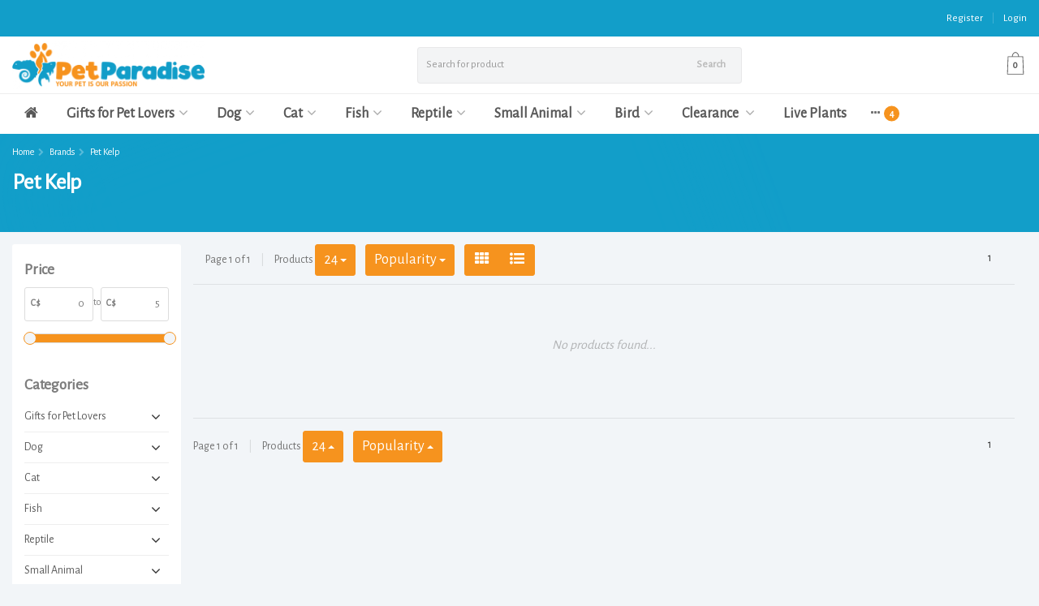

--- FILE ---
content_type: text/html;charset=utf-8
request_url: https://www.mypetparadise.ca/brands/pet-kelp/
body_size: 38595
content:
<!DOCTYPE HTML>
<html lang="en">
  <!--  Theme Satisfy developed by Frontlabel - v1.63 - 7-10-2021 - NoAm --->
  <head>
    <meta charset="utf-8"/>
<!-- [START] 'blocks/head.rain' -->
<!--

  (c) 2008-2026 Lightspeed Netherlands B.V.
  http://www.lightspeedhq.com
  Generated: 21-01-2026 @ 20:02:50

-->
<link rel="canonical" href="https://www.mypetparadise.ca/brands/pet-kelp/"/>
<link rel="alternate" href="https://www.mypetparadise.ca/index.rss" type="application/rss+xml" title="New products"/>
<meta name="robots" content="noodp,noydir"/>
<meta property="og:url" content="https://www.mypetparadise.ca/brands/pet-kelp/?source=facebook"/>
<meta property="og:site_name" content="Pet Paradise"/>
<meta property="og:title" content="Pet Kelp"/>
<meta property="og:description" content="Pet Paradise is a full-service pet, pet food, and pet supplies superstore located in London &amp; Cambridge, ON. Need top-quality pet supplies? We&#039;re your experts!"/>
<script src="https://www.powr.io/powr.js?external-type=lightspeed"></script>
<!--[if lt IE 9]>
<script src="https://cdn.shoplightspeed.com/assets/html5shiv.js?2025-02-20"></script>
<![endif]-->
<!-- [END] 'blocks/head.rain' -->
    <title>Pet Kelp - Pet Paradise</title>
    <meta name="description" content="Pet Paradise is a full-service pet, pet food, and pet supplies superstore located in London &amp; Cambridge, ON. Need top-quality pet supplies? We&#039;re your experts!">
    <meta name="keywords" content="Pet, Kelp, pet, store, food, reptile, aquarium, hamster, fish, aquascape, terrarium, vivarium, supplies, cat, dog, small, animal, reptile, canada, accessories, toy, toys, cage, wheel, ball, bark">  
    <meta name="viewport" content="width=device-width, initial-scale=1, minimum-scale=1, maximum-scale=1, user-scalable=0"/>
    <meta name="apple-mobile-web-app-capable" content="yes">
    <meta name="apple-mobile-web-app-status-bar-style" content="black"><meta property="og:type" content="website" />
    <meta property="og:description" content="Pet Paradise is a full-service pet, pet food, and pet supplies superstore located in London &amp; Cambridge, ON. Need top-quality pet supplies? We&#039;re your experts!" />
            <meta http-equiv="X-UA-Compatible" content="IE=Edge">
    
                      
                  
        <meta itemprop="price" content="0.00" />
        <meta itemprop="priceCurrency" content="CAD" />
  

    <link rel="canonical" href="https://www.mypetparadise.ca/brands/pet-kelp/" />
    <link rel="shortcut icon" href="https://cdn.shoplightspeed.com/shops/625629/themes/9939/v/554885/assets/favicon.ico?20220627160923" type="image/x-icon" />
    <link rel="stylesheet" href="//fonts.googleapis.com/css?family=Alegreya+Sans">
    <link rel="stylesheet" href="//fonts.googleapis.com/css?family=Alegreya+Sans">
    <link rel="stylesheet" href="https://cdn.shoplightspeed.com/shops/625629/themes/9939/assets/font-awesome-min.css?20240815184039">
    <link rel="stylesheet" href="https://cdn.shoplightspeed.com/shops/625629/themes/9939/assets/bootstrap-min.css?20240815184039">

    <link rel="stylesheet" href="https://cdn.shoplightspeed.com/shops/625629/themes/9939/assets/style.css??20240815184039-260121-200250" />   
        <link rel="stylesheet" href="https://cdn.shoplightspeed.com/shops/625629/themes/9939/assets/settings.css?4?20240815184039" />  
        <link rel="stylesheet" href="https://cdn.shoplightspeed.com/shops/625629/themes/9939/assets/owl-carousel-min.css??20240815184039" /> 
    <link rel="stylesheet" href="https://cdn.shoplightspeed.com/shops/625629/themes/9939/assets/custom.css??20240815184039-260121-200250" />
  
    <script src="https://cdn.shoplightspeed.com/shops/625629/themes/9939/assets/jquery-min.js?20240815184039"></script>
    <script src="https://cdn.shoplightspeed.com/shops/625629/themes/9939/assets/jquery-lazy-min.js?20240815184039"></script>
        <script src="https://cdn.shoplightspeed.com/assets/jquery-ui-1-10-1.js?2025-02-20"></script> 
            <script src="https://cdn.shoplightspeed.com/assets/gui.js?2025-02-20"></script>
    <script src="https://cdn.shoplightspeed.com/assets/gui-responsive-2-0.js?2025-02-20"></script> 
        
    <!--[if lt IE 9]>
    <link rel="stylesheet" href="https://cdn.shoplightspeed.com/shops/625629/themes/9939/assets/style-ie.css?20240815184039" />
    <![endif]-->
  </head>
  <body class=" nav-2 navself-helper osx">            
    <div class="wrapper collection collection pet-kelp">
      <header class="navself  secondnav">
            <div class="topnav">
                <div class="container-fluid">
                    <div class="row">
                        <div class="col-sm-6 topnav-usp hidden-xs hidden-sm">
                                                    </div>
                        <div class="col-xs-12 col-md-6">
                                                        <div class="pull-right plsm account phone">
                                <ul>
                                    <li><i class="fa fa-phone"></i> <strong><a href="tel:"></a></strong></li>
                                </ul>
                            </div>
                            
                            <!-- LANGUAGE VALUTA -->
                            <div class="langcur pull-right">
                                <ul>
                                                                      </ul>
                            </div>
                            <!-- /LANGUAGE VALUTA -->
                            <!-- ACCOUNT -->
                            <div class="account hidden-xs">
                                <ul>
                                                                        <li><a href="https://www.mypetparadise.ca/account/" title="My account">Login </a></li>
                                    <li class="divider">|</li>
                                    <li><a href="https://www.mypetparadise.ca/account/register/" title="Register">Register </a></li>
                                                                    </ul>
                            </div>
                            <!-- /ACCOUNT -->
                        </div>
                    </div>
                </div>
            </div>


  
             
            	<!-- NAVIGATION -->
            <div class="navigation nav-2 option-2">
                                  
                <div class="container-fluid">
                    <div class="shoppingcart">
                        <a href="https://www.mypetparadise.ca/cart/" title="Cart">
                                      <svg xmlns="http://www.w3.org/2000/svg" class="shoppingbag" x="0px" y="0px"
            viewBox="0 0 65.2 65.2" style="enable-background:new 0 0 65.2 65.2;" xml:space="preserve" height="32">
              <path d="M54.6,12.6h-12c-0.4-6.7-4.7-12-10-12c-5.3,0-9.6,5.3-10,12h-12l-2.1,52h48.1L54.6,12.6z M32.6,2.6c4.2,0,7.6,4.4,8,10H24.6
              C25,7,28.4,2.6,32.6,2.6z M10.6,62.6l1.9-48h40.1l1.9,48H10.6z"/>
            </svg>
                                    </a>
                        <span class="cart">
              <span class="cart-total-quantity">0</span>
                        </span>
                    </div>

                    
                  	<div class="first-section hidden-xs hidden-sm">
                      <div class="logo">
                        <a class="" href="https://www.mypetparadise.ca/">
                          <img src="https://cdn.shoplightspeed.com/shops/625629/themes/9939/v/550668/assets/logo-non-scroll.png?20220620200909" class="light-version" alt="Welcome to Pet Paradise" />
                        </a>
                      </div>
                     <!-- SEARCH -->
                        <div class="searchtop ">
                            
                            <div class="search hidden-xs">
                                <form class="" role="search" action="https://www.mypetparadise.ca/search/" method="get" id="form_search">
                                    <div class="input-group">
                                        <div class="inputholder">
                                            <input type="text" class="form-control" autocomplete="off" placeholder="Search for product" name="q" id="srch">
                                            <button type="submit" class="searchbtn">Search</button>
                                        </div>
                                    </div>
                                    <div class="autocomplete">
                                        <div class="arrow"></div>
                                        <div class="products-livesearch"></div>
                                        <div class="more">
                                            <a href="#">View all results <span>(0)</span></a>
                                        </div>
                                        <div class="notfound">No products found...</div>
                                    </div>
                                </form>
                            </div>
                        </div>
                        <!-- /SEARCH -->
                      <div class="right-section">
                        
                                              <!-- CART -->
                        <div class="carttop">
                            <a href="https://www.mypetparadise.ca/cart/" title="Cart">
                        <svg xmlns="http://www.w3.org/2000/svg" class="shoppingbag" x="0px" y="0px"
            viewBox="0 0 65.2 65.2" style="enable-background:new 0 0 65.2 65.2;" xml:space="preserve" height="32">
              <path d="M54.6,12.6h-12c-0.4-6.7-4.7-12-10-12c-5.3,0-9.6,5.3-10,12h-12l-2.1,52h48.1L54.6,12.6z M32.6,2.6c4.2,0,7.6,4.4,8,10H24.6
              C25,7,28.4,2.6,32.6,2.6z M10.6,62.6l1.9-48h40.1l1.9,48H10.6z"/>
            </svg>
                                      <span class="cart">
              <span class="cart-total-quantity">0</span>
            </span>
          </a>
                            <div class="view-cart">
                                <div class="cartproduct text-center">
  <span class="empty">Your cart is empty<svg version="1.1" class="shoppingbag" xmlns="http://www.w3.org/2000/svg" xmlns:xlink="http://www.w3.org/1999/xlink" x="0px" y="0px" viewBox="0 0 65.2 65.2" style="enable-background:new 0 0 65.2 65.2;" xml:space="preserve"><path d="M54.6,12.6h-12c-0.4-6.7-4.7-12-10-12c-5.3,0-9.6,5.3-10,12h-12l-2.1,52h48.1L54.6,12.6z M32.6,2.6c4.2,0,7.6,4.4,8,10H24.6C25,7,28.4,2.6,32.6,2.6z M10.6,62.6l1.9-48h40.1l1.9,48H10.6z"/></svg></span>
</div>

  

                            </div>
                        </div>
                        <!-- /CART -->
                        
                      </div>
											 
                        
                    </div>
                  
                  
                    <!-- MEGANAV -->
                    <nav class="nav desktop meganav hidden-xs hidden-sm">
                        <ul class="visible-links">
                            <li class="item home hidden-xs hidden-sm">
                                <a class="itemlink" href="https://www.mypetparadise.ca/"><i class="fa fa-home" aria-hidden="true"></i></a>
                            </li>

                                                        <li class="item sub classicmenu gifts-for-pet-lovers">
                                <a class="itemlink" href="https://www.mypetparadise.ca/gifts-for-pet-lovers-4761600/" title="Gifts for Pet Lovers" >Gifts for Pet Lovers<i class="fa fa-angle-down" aria-hidden="true"></i></a>                                  <ul class="subnav">
                                                                                                           <li class="col-sm-2 nopaddingr nosub">
                                        <ul>
                                            <li class="subheader"><a href="https://www.mypetparadise.ca/gifts-for-pet-lovers-4761600/stickers/" title="Stickers" >Stickers</a>                                             </li>



                                        </ul>
                                    </li>
                                                                        <li class="col-sm-2 nopaddingr nosub">
                                        <ul>
                                            <li class="subheader"><a href="https://www.mypetparadise.ca/gifts-for-pet-lovers-4761600/mugs/" title="mugs" >mugs</a>                                             </li>



                                        </ul>
                                    </li>
                                                                        <li class="col-sm-2 nopaddingr nosub">
                                        <ul>
                                            <li class="subheader"><a href="https://www.mypetparadise.ca/gifts-for-pet-lovers-4761600/other/" title="Other" >Other</a>                                             </li>



                                        </ul>
                                    </li>
                                                                     </ul>
                                                            </li>
                                                        <li class="item sub classicmenu dog">
                                <a class="itemlink" href="https://www.mypetparadise.ca/dog/" title="Dog"  data-featured-url="https://cdn.shoplightspeed.com/shops/625629/files/45865932/280x200x1/dog.jpg" data-original-url="https://cdn.shoplightspeed.com/shops/625629/files/45865932/280x200x1/dog.jpg" >Dog<i class="fa fa-angle-down" aria-hidden="true"></i></a>                                  <ul class="subnav">
                                                                        <li class="col-sm-3">
                                        <ul>
                                            <li class="img-category-stage">
                                                <img src="https://cdn.shoplightspeed.com/shops/625629/files/45865932/280x200x1/dog.jpg" width="280" height="200" alt="Dog" title="Dog" data-original-url="https://cdn.shoplightspeed.com/shops/625629/files/45865932/280x200x1/dog.jpg" class="img-responsive navcat" />
                                            </li>
                                        </ul>
                                    </li>
                                                                                                           <li class="col-sm-2 nopaddingr nosub">
                                        <ul>
                                            <li class="subheader"><a href="https://www.mypetparadise.ca/dog/toys/" title="Toys" >Toys</a>                                             </li>



                                        </ul>
                                    </li>
                                                                        <li class="col-sm-2 nopaddingr">
                                        <ul>
                                            <li class="subheader"><a href="https://www.mypetparadise.ca/dog/grooming-supplies/" title="Grooming Supplies" >Grooming Supplies<i class="fa fa-angle-down" aria-hidden="true"></i></a>                                                 <ul>
                                                                                                        <li><a href="https://www.mypetparadise.ca/dog/grooming-supplies/brushes/" >Brushes</a>
                                                                                                          </li>
                                                                                                        <li><a href="https://www.mypetparadise.ca/dog/grooming-supplies/nail-clippers-grinders/" >Nail Clippers &amp; Grinders</a>
                                                                                                          </li>
                                                                                                        <li><a href="https://www.mypetparadise.ca/dog/grooming-supplies/shampoo-conditioner/" >Shampoo &amp; Conditioner</a>
                                                                                                          </li>
                                                                                                        <li><a href="https://www.mypetparadise.ca/dog/grooming-supplies/wipes/" >Wipes</a>
                                                                                                          </li>
                                                                                                        <li><a href="https://www.mypetparadise.ca/dog/grooming-supplies/ear-care/" >Ear Care</a>
                                                                                                          </li>
                                                                                                        <li><a href="https://www.mypetparadise.ca/dog/grooming-supplies/eye-care/" >Eye Care</a>
                                                                                                          </li>
                                                                                                        <li><a href="https://www.mypetparadise.ca/dog/grooming-supplies/sprays-caloune/" >Sprays &amp; Caloune</a>
                                                                                                          </li>
                                                                                                        <li><a href="https://www.mypetparadise.ca/dog/grooming-supplies/scissors/" >Scissors</a>
                                                                                                          </li>
                                                                                                    </ul>
                                                                                            </li>



                                        </ul>
                                    </li>
                                                                        <li class="col-sm-2 nopaddingr">
                                        <ul>
                                            <li class="subheader"><a href="https://www.mypetparadise.ca/dog/food-treats/" title="Food &amp; Treats" >Food &amp; Treats<i class="fa fa-angle-down" aria-hidden="true"></i></a>                                                 <ul>
                                                                                                        <li><a href="https://www.mypetparadise.ca/dog/food-treats/treats/" >Treats<i class="fa fa-angle-down" aria-hidden="true"></i></a>
                                                                                                      <ul>
                                                                                                        <li><a href="https://www.mypetparadise.ca/dog/food-treats/treats/bones/" >Bones</a>
                                                    </li>
                                                                                                    </ul>
                                                                                                    </li>
                                                                                                        <li><a href="https://www.mypetparadise.ca/dog/food-treats/dry/" >Dry</a>
                                                                                                          </li>
                                                                                                        <li><a href="https://www.mypetparadise.ca/dog/food-treats/canned/" >Canned</a>
                                                                                                          </li>
                                                                                                        <li><a href="https://www.mypetparadise.ca/dog/food-treats/freeze-dried-raw/" >Freeze Dried Raw</a>
                                                                                                          </li>
                                                                                                        <li><a href="https://www.mypetparadise.ca/dog/food-treats/frozen-raw/" >Frozen Raw</a>
                                                                                                          </li>
                                                                                                    </ul>
                                                                                            </li>



                                        </ul>
                                    </li>
                                                                        <li class="col-sm-2 nopaddingr nosub">
                                        <ul>
                                            <li class="subheader"><a href="https://www.mypetparadise.ca/dog/beds/" title="Beds" >Beds</a>                                             </li>



                                        </ul>
                                    </li>
                                                                        <li class="col-sm-2 nopaddingr nosub">
                                        <ul>
                                            <li class="subheader"><a href="https://www.mypetparadise.ca/dog/training-aids/" title="Training Aids" >Training Aids</a>                                             </li>



                                        </ul>
                                    </li>
                                                                        <li class="col-sm-2 nopaddingr nosub">
                                        <ul>
                                            <li class="subheader"><a href="https://www.mypetparadise.ca/dog/misc-accessories/" title="Misc Accessories" >Misc Accessories</a>                                             </li>



                                        </ul>
                                    </li>
                                                                        <li class="col-sm-2 nopaddingr">
                                        <ul>
                                            <li class="subheader"><a href="https://www.mypetparadise.ca/dog/healthcare/" title="Healthcare" >Healthcare<i class="fa fa-angle-down" aria-hidden="true"></i></a>                                                 <ul>
                                                                                                        <li><a href="https://www.mypetparadise.ca/dog/healthcare/supplements/" >Supplements</a>
                                                                                                          </li>
                                                                                                        <li><a href="https://www.mypetparadise.ca/dog/healthcare/dental-care/" >Dental Care</a>
                                                                                                          </li>
                                                                                                        <li><a href="https://www.mypetparadise.ca/dog/healthcare/flea-tick-control/" >Flea &amp; Tick Control</a>
                                                                                                          </li>
                                                                                                        <li><a href="https://www.mypetparadise.ca/dog/healthcare/other/" >Other</a>
                                                                                                          </li>
                                                                                                    </ul>
                                                                                            </li>



                                        </ul>
                                    </li>
                                                                        <li class="col-sm-2 nopaddingr">
                                        <ul>
                                            <li class="subheader"><a href="https://www.mypetparadise.ca/dog/collars-leashes-harnesses/" title="Collars, Leashes &amp; Harnesses" >Collars, Leashes &amp; Harnesses<i class="fa fa-angle-down" aria-hidden="true"></i></a>                                                 <ul>
                                                                                                        <li><a href="https://www.mypetparadise.ca/dog/collars-leashes-harnesses/harness/" >Harness</a>
                                                                                                          </li>
                                                                                                        <li><a href="https://www.mypetparadise.ca/dog/collars-leashes-harnesses/leashes/" >Leashes<i class="fa fa-angle-down" aria-hidden="true"></i></a>
                                                                                                      <ul>
                                                                                                        <li><a href="https://www.mypetparadise.ca/dog/collars-leashes-harnesses/leashes/jogging-leash/" >Jogging Leash</a>
                                                    </li>
                                                                                                        <li><a href="https://www.mypetparadise.ca/dog/collars-leashes-harnesses/leashes/metal-leash/" >Metal Leash</a>
                                                    </li>
                                                                                                        <li><a href="https://www.mypetparadise.ca/dog/collars-leashes-harnesses/leashes/nylon-leashes/" >Nylon Leashes</a>
                                                    </li>
                                                                                                        <li><a href="https://www.mypetparadise.ca/dog/collars-leashes-harnesses/leashes/leather-leashes/" >Leather Leashes</a>
                                                    </li>
                                                                                                        <li><a href="https://www.mypetparadise.ca/dog/collars-leashes-harnesses/leashes/water-proof-leashes/" >Water Proof Leashes</a>
                                                    </li>
                                                                                                        <li><a href="https://www.mypetparadise.ca/dog/collars-leashes-harnesses/leashes/retractable/" >Retractable</a>
                                                    </li>
                                                                                                    </ul>
                                                                                                    </li>
                                                                                                        <li><a href="https://www.mypetparadise.ca/dog/collars-leashes-harnesses/collars/" >Collars</a>
                                                                                                          </li>
                                                                                                        <li><a href="https://www.mypetparadise.ca/dog/collars-leashes-harnesses/couplings/" >Couplings</a>
                                                                                                          </li>
                                                                                                        <li><a href="https://www.mypetparadise.ca/dog/collars-leashes-harnesses/e-collars-cones/" >E- Collars (Cones)</a>
                                                                                                          </li>
                                                                                                        <li><a href="https://www.mypetparadise.ca/dog/collars-leashes-harnesses/tie-outs-stakes/" >Tie outs &amp; Stakes</a>
                                                                                                          </li>
                                                                                                    </ul>
                                                                                            </li>



                                        </ul>
                                    </li>
                                                                        <li class="col-sm-2 nopaddingr nosub">
                                        <ul>
                                            <li class="subheader"><a href="https://www.mypetparadise.ca/dog/waste-solutions/" title="Waste Solutions" >Waste Solutions</a>                                             </li>



                                        </ul>
                                    </li>
                                                                        <li class="col-sm-2 nopaddingr">
                                        <ul>
                                            <li class="subheader"><a href="https://www.mypetparadise.ca/dog/dishes-feeding-accessories/" title="Dishes &amp; Feeding Accessories" >Dishes &amp; Feeding Accessories<i class="fa fa-angle-down" aria-hidden="true"></i></a>                                                 <ul>
                                                                                                        <li><a href="https://www.mypetparadise.ca/dog/dishes-feeding-accessories/slow-feeders-puzzles/" >Slow Feeders &amp; Puzzles</a>
                                                                                                          </li>
                                                                                                        <li><a href="https://www.mypetparadise.ca/dog/dishes-feeding-accessories/treat-makers/" >Treat Makers</a>
                                                                                                          </li>
                                                                                                        <li><a href="https://www.mypetparadise.ca/dog/dishes-feeding-accessories/ceramic-dishes/" >Ceramic Dishes</a>
                                                                                                          </li>
                                                                                                        <li><a href="https://www.mypetparadise.ca/dog/dishes-feeding-accessories/stainless-steel-dishes/" >Stainless Steel Dishes</a>
                                                                                                          </li>
                                                                                                        <li><a href="https://www.mypetparadise.ca/dog/dishes-feeding-accessories/double-diner/" >Double Diner</a>
                                                                                                          </li>
                                                                                                        <li><a href="https://www.mypetparadise.ca/dog/dishes-feeding-accessories/place-mats/" >Place Mats</a>
                                                                                                          </li>
                                                                                                        <li><a href="https://www.mypetparadise.ca/dog/dishes-feeding-accessories/travel/" >Travel</a>
                                                                                                          </li>
                                                                                                    </ul>
                                                                                            </li>



                                        </ul>
                                    </li>
                                                                        <li class="col-sm-2 nopaddingr nosub">
                                        <ul>
                                            <li class="subheader"><a href="https://www.mypetparadise.ca/dog/stain-odour-solutions/" title="Stain &amp; Odour Solutions" >Stain &amp; Odour Solutions</a>                                             </li>



                                        </ul>
                                    </li>
                                                                        <li class="col-sm-2 nopaddingr">
                                        <ul>
                                            <li class="subheader"><a href="https://www.mypetparadise.ca/dog/apparel/" title="Apparel" >Apparel<i class="fa fa-angle-down" aria-hidden="true"></i></a>                                                 <ul>
                                                                                                        <li><a href="https://www.mypetparadise.ca/dog/apparel/boots/" >Boots</a>
                                                                                                          </li>
                                                                                                        <li><a href="https://www.mypetparadise.ca/dog/apparel/coats/" >Coats</a>
                                                                                                          </li>
                                                                                                        <li><a href="https://www.mypetparadise.ca/dog/apparel/sweaters/" >Sweaters</a>
                                                                                                          </li>
                                                                                                        <li><a href="https://www.mypetparadise.ca/dog/apparel/holiday-themed/" >Holiday Themed</a>
                                                                                                          </li>
                                                                                                        <li><a href="https://www.mypetparadise.ca/dog/apparel/bandanas/" >Bandanas</a>
                                                                                                          </li>
                                                                                                        <li><a href="https://www.mypetparadise.ca/dog/apparel/bow-ties/" >Bow Ties</a>
                                                                                                          </li>
                                                                                                        <li><a href="https://www.mypetparadise.ca/dog/apparel/hats/" >Hats</a>
                                                                                                          </li>
                                                                                                        <li><a href="https://www.mypetparadise.ca/dog/apparel/recovery-suit/" >Recovery Suit</a>
                                                                                                          </li>
                                                                                                    </ul>
                                                                                            </li>



                                        </ul>
                                    </li>
                                                                        <li class="col-sm-2 nopaddingr">
                                        <ul>
                                            <li class="subheader"><a href="https://www.mypetparadise.ca/dog/carriers-crates-play-pens/" title="Carriers , Crates &amp; Play Pens" >Carriers , Crates &amp; Play Pens<i class="fa fa-angle-down" aria-hidden="true"></i></a>                                                 <ul>
                                                                                                        <li><a href="https://www.mypetparadise.ca/dog/carriers-crates-play-pens/plastic-crates/" >Plastic Crates</a>
                                                                                                          </li>
                                                                                                        <li><a href="https://www.mypetparadise.ca/dog/carriers-crates-play-pens/wire-crates/" >Wire Crates</a>
                                                                                                          </li>
                                                                                                        <li><a href="https://www.mypetparadise.ca/dog/carriers-crates-play-pens/soft-carries/" >Soft Carries</a>
                                                                                                          </li>
                                                                                                        <li><a href="https://www.mypetparadise.ca/dog/carriers-crates-play-pens/play-pens/" >Play Pens</a>
                                                                                                          </li>
                                                                                                    </ul>
                                                                                            </li>



                                        </ul>
                                    </li>
                                                                        <li class="col-sm-2 nopaddingr nosub">
                                        <ul>
                                            <li class="subheader"><a href="https://www.mypetparadise.ca/dog/special-order-products/" title="Special Order Products" >Special Order Products</a>                                             </li>



                                        </ul>
                                    </li>
                                                                     </ul>
                                                            </li>
                                                        <li class="item sub classicmenu cat">
                                <a class="itemlink" href="https://www.mypetparadise.ca/cat/" title="Cat"  data-featured-url="https://cdn.shoplightspeed.com/shops/625629/files/45865965/280x200x1/cat.jpg" data-original-url="https://cdn.shoplightspeed.com/shops/625629/files/45865965/280x200x1/cat.jpg" >Cat<i class="fa fa-angle-down" aria-hidden="true"></i></a>                                  <ul class="subnav">
                                                                        <li class="col-sm-3">
                                        <ul>
                                            <li class="img-category-stage">
                                                <img src="https://cdn.shoplightspeed.com/shops/625629/files/45865965/280x200x1/cat.jpg" width="280" height="200" alt="Cat" title="Cat" data-original-url="https://cdn.shoplightspeed.com/shops/625629/files/45865965/280x200x1/cat.jpg" class="img-responsive navcat" />
                                            </li>
                                        </ul>
                                    </li>
                                                                                                           <li class="col-sm-2 nopaddingr">
                                        <ul>
                                            <li class="subheader"><a href="https://www.mypetparadise.ca/cat/food-treats/" title="Food &amp; Treats" >Food &amp; Treats<i class="fa fa-angle-down" aria-hidden="true"></i></a>                                                 <ul>
                                                                                                        <li><a href="https://www.mypetparadise.ca/cat/food-treats/dry/" >Dry</a>
                                                                                                          </li>
                                                                                                        <li><a href="https://www.mypetparadise.ca/cat/food-treats/canned/" >Canned</a>
                                                                                                          </li>
                                                                                                        <li><a href="https://www.mypetparadise.ca/cat/food-treats/frozen-raw/" >Frozen Raw</a>
                                                                                                          </li>
                                                                                                        <li><a href="https://www.mypetparadise.ca/cat/food-treats/freeze-dried/" >Freeze Dried</a>
                                                                                                          </li>
                                                                                                        <li><a href="https://www.mypetparadise.ca/cat/food-treats/treats/" >Treats</a>
                                                                                                          </li>
                                                                                                    </ul>
                                                                                            </li>



                                        </ul>
                                    </li>
                                                                        <li class="col-sm-2 nopaddingr nosub">
                                        <ul>
                                            <li class="subheader"><a href="https://www.mypetparadise.ca/cat/toys/" title="Toys" >Toys</a>                                             </li>



                                        </ul>
                                    </li>
                                                                        <li class="col-sm-2 nopaddingr nosub">
                                        <ul>
                                            <li class="subheader"><a href="https://www.mypetparadise.ca/cat/scratchers-furniture/" title="Scratchers &amp; Furniture" >Scratchers &amp; Furniture</a>                                             </li>



                                        </ul>
                                    </li>
                                                                        <li class="col-sm-2 nopaddingr">
                                        <ul>
                                            <li class="subheader"><a href="https://www.mypetparadise.ca/cat/grooming-supplies/" title="Grooming Supplies" >Grooming Supplies<i class="fa fa-angle-down" aria-hidden="true"></i></a>                                                 <ul>
                                                                                                        <li><a href="https://www.mypetparadise.ca/cat/grooming-supplies/shampoo-conditioner/" >shampoo &amp; Conditioner</a>
                                                                                                          </li>
                                                                                                        <li><a href="https://www.mypetparadise.ca/cat/grooming-supplies/eye-care/" >Eye Care</a>
                                                                                                          </li>
                                                                                                        <li><a href="https://www.mypetparadise.ca/cat/grooming-supplies/brushes/" >Brushes</a>
                                                                                                          </li>
                                                                                                        <li><a href="https://www.mypetparadise.ca/cat/grooming-supplies/nail-clippers/" >Nail Clippers</a>
                                                                                                          </li>
                                                                                                    </ul>
                                                                                            </li>



                                        </ul>
                                    </li>
                                                                        <li class="col-sm-2 nopaddingr nosub">
                                        <ul>
                                            <li class="subheader"><a href="https://www.mypetparadise.ca/cat/stain-odour-solutions/" title="Stain &amp; Odour Solutions" >Stain &amp; Odour Solutions</a>                                             </li>



                                        </ul>
                                    </li>
                                                                        <li class="col-sm-2 nopaddingr nosub">
                                        <ul>
                                            <li class="subheader"><a href="https://www.mypetparadise.ca/cat/misc-accessories/" title="Misc Accessories" >Misc Accessories</a>                                             </li>



                                        </ul>
                                    </li>
                                                                        <li class="col-sm-2 nopaddingr">
                                        <ul>
                                            <li class="subheader"><a href="https://www.mypetparadise.ca/cat/dishes-feeding-accessories/" title="Dishes &amp; Feeding Accessories" >Dishes &amp; Feeding Accessories<i class="fa fa-angle-down" aria-hidden="true"></i></a>                                                 <ul>
                                                                                                        <li><a href="https://www.mypetparadise.ca/cat/dishes-feeding-accessories/water-fountains/" >Water Fountains<i class="fa fa-angle-down" aria-hidden="true"></i></a>
                                                                                                      <ul>
                                                                                                        <li><a href="https://www.mypetparadise.ca/cat/dishes-feeding-accessories/water-fountains/replacment-filters-and-parts/" >Replacment Filters and Parts</a>
                                                    </li>
                                                                                                    </ul>
                                                                                                    </li>
                                                                                                        <li><a href="https://www.mypetparadise.ca/cat/dishes-feeding-accessories/dishes/" >Dishes<i class="fa fa-angle-down" aria-hidden="true"></i></a>
                                                                                                      <ul>
                                                                                                        <li><a href="https://www.mypetparadise.ca/cat/dishes-feeding-accessories/dishes/ceramic/" >Ceramic</a>
                                                    </li>
                                                                                                        <li><a href="https://www.mypetparadise.ca/cat/dishes-feeding-accessories/dishes/stainless-steel/" >Stainless Steel</a>
                                                    </li>
                                                                                                        <li><a href="https://www.mypetparadise.ca/cat/dishes-feeding-accessories/dishes/slow-feeders/" >Slow Feeders</a>
                                                    </li>
                                                                                                    </ul>
                                                                                                    </li>
                                                                                                        <li><a href="https://www.mypetparadise.ca/cat/dishes-feeding-accessories/canned-food-covers/" >Canned Food Covers</a>
                                                                                                          </li>
                                                                                                        <li><a href="https://www.mypetparadise.ca/cat/dishes-feeding-accessories/place-mats/" >Place Mats</a>
                                                                                                          </li>
                                                                                                    </ul>
                                                                                            </li>



                                        </ul>
                                    </li>
                                                                        <li class="col-sm-2 nopaddingr">
                                        <ul>
                                            <li class="subheader"><a href="https://www.mypetparadise.ca/cat/collars-harnesses/" title="Collars &amp; Harnesses" >Collars &amp; Harnesses<i class="fa fa-angle-down" aria-hidden="true"></i></a>                                                 <ul>
                                                                                                        <li><a href="https://www.mypetparadise.ca/cat/collars-harnesses/collars/" >Collars</a>
                                                                                                          </li>
                                                                                                        <li><a href="https://www.mypetparadise.ca/cat/collars-harnesses/harnesses/" >Harnesses</a>
                                                                                                          </li>
                                                                                                    </ul>
                                                                                            </li>



                                        </ul>
                                    </li>
                                                                        <li class="col-sm-2 nopaddingr">
                                        <ul>
                                            <li class="subheader"><a href="https://www.mypetparadise.ca/cat/litter-litter-accessories/" title="Litter &amp; Litter Accessories" >Litter &amp; Litter Accessories<i class="fa fa-angle-down" aria-hidden="true"></i></a>                                                 <ul>
                                                                                                        <li><a href="https://www.mypetparadise.ca/cat/litter-litter-accessories/litter/" >Litter<i class="fa fa-angle-down" aria-hidden="true"></i></a>
                                                                                                      <ul>
                                                                                                        <li><a href="https://www.mypetparadise.ca/cat/litter-litter-accessories/litter/clay/" >Clay</a>
                                                    </li>
                                                                                                        <li><a href="https://www.mypetparadise.ca/cat/litter-litter-accessories/litter/natural/" >Natural</a>
                                                    </li>
                                                                                                    </ul>
                                                                                                    </li>
                                                                                                        <li><a href="https://www.mypetparadise.ca/cat/litter-litter-accessories/scoops/" >Scoops</a>
                                                                                                          </li>
                                                                                                        <li><a href="https://www.mypetparadise.ca/cat/litter-litter-accessories/pans/" >Pans</a>
                                                                                                          </li>
                                                                                                        <li><a href="https://www.mypetparadise.ca/cat/litter-litter-accessories/deodourizer/" >Deodourizer</a>
                                                                                                          </li>
                                                                                                    </ul>
                                                                                            </li>



                                        </ul>
                                    </li>
                                                                        <li class="col-sm-2 nopaddingr">
                                        <ul>
                                            <li class="subheader"><a href="https://www.mypetparadise.ca/cat/healthcare/" title="Healthcare" >Healthcare<i class="fa fa-angle-down" aria-hidden="true"></i></a>                                                 <ul>
                                                                                                        <li><a href="https://www.mypetparadise.ca/cat/healthcare/supplements/" >Supplements</a>
                                                                                                          </li>
                                                                                                        <li><a href="https://www.mypetparadise.ca/cat/healthcare/flea-tick-control/" >Flea &amp; Tick Control</a>
                                                                                                          </li>
                                                                                                        <li><a href="https://www.mypetparadise.ca/cat/healthcare/dental-care/" >Dental Care</a>
                                                                                                          </li>
                                                                                                    </ul>
                                                                                            </li>



                                        </ul>
                                    </li>
                                                                        <li class="col-sm-2 nopaddingr nosub">
                                        <ul>
                                            <li class="subheader"><a href="https://www.mypetparadise.ca/cat/carriers/" title="Carriers" >Carriers</a>                                             </li>



                                        </ul>
                                    </li>
                                                                        <li class="col-sm-2 nopaddingr nosub">
                                        <ul>
                                            <li class="subheader"><a href="https://www.mypetparadise.ca/cat/special-order-products/" title="Special Order Products" >Special Order Products</a>                                             </li>



                                        </ul>
                                    </li>
                                                                     </ul>
                                                            </li>
                                                        <li class="item sub classicmenu fish">
                                <a class="itemlink" href="https://www.mypetparadise.ca/fish/" title="Fish"  data-featured-url="https://cdn.shoplightspeed.com/shops/625629/files/46005480/280x200x1/fish.jpg" data-original-url="https://cdn.shoplightspeed.com/shops/625629/files/46005480/280x200x1/fish.jpg" >Fish<i class="fa fa-angle-down" aria-hidden="true"></i></a>                                  <ul class="subnav">
                                                                        <li class="col-sm-3">
                                        <ul>
                                            <li class="img-category-stage">
                                                <img src="https://cdn.shoplightspeed.com/shops/625629/files/46005480/280x200x1/fish.jpg" width="280" height="200" alt="Fish" title="Fish" data-original-url="https://cdn.shoplightspeed.com/shops/625629/files/46005480/280x200x1/fish.jpg" class="img-responsive navcat" />
                                            </li>
                                        </ul>
                                    </li>
                                                                                                           <li class="col-sm-2 nopaddingr">
                                        <ul>
                                            <li class="subheader"><a href="https://www.mypetparadise.ca/fish/artificial-natural-decoration/" title="Artificial &amp; Natural Decoration" >Artificial &amp; Natural Decoration<i class="fa fa-angle-down" aria-hidden="true"></i></a>                                                 <ul>
                                                                                                        <li><a href="https://www.mypetparadise.ca/fish/artificial-natural-decoration/driftwood/" >Driftwood</a>
                                                                                                          </li>
                                                                                                        <li><a href="https://www.mypetparadise.ca/fish/artificial-natural-decoration/ornaments/" >Ornaments</a>
                                                                                                          </li>
                                                                                                        <li><a href="https://www.mypetparadise.ca/fish/artificial-natural-decoration/fake-plants/" >Fake Plants</a>
                                                                                                          </li>
                                                                                                        <li><a href="https://www.mypetparadise.ca/fish/artificial-natural-decoration/bulk-stone/" >Bulk Stone</a>
                                                                                                          </li>
                                                                                                        <li><a href="https://www.mypetparadise.ca/fish/artificial-natural-decoration/tannin-pods-leaf-litter-black-water-supplies/" >Tannin Pods, Leaf Litter &amp; Black Water Supplies</a>
                                                                                                          </li>
                                                                                                    </ul>
                                                                                            </li>



                                        </ul>
                                    </li>
                                                                        <li class="col-sm-2 nopaddingr nosub">
                                        <ul>
                                            <li class="subheader"><a href="https://www.mypetparadise.ca/fish/nets-breeder-boxes-dividers/" title="Nets, Breeder Boxes  &amp; Dividers" >Nets, Breeder Boxes  &amp; Dividers</a>                                             </li>



                                        </ul>
                                    </li>
                                                                        <li class="col-sm-2 nopaddingr">
                                        <ul>
                                            <li class="subheader"><a href="https://www.mypetparadise.ca/fish/heaters-thermometers/" title="Heaters &amp; Thermometers" >Heaters &amp; Thermometers<i class="fa fa-angle-down" aria-hidden="true"></i></a>                                                 <ul>
                                                                                                        <li><a href="https://www.mypetparadise.ca/fish/heaters-thermometers/heaters/" >Heaters</a>
                                                                                                          </li>
                                                                                                        <li><a href="https://www.mypetparadise.ca/fish/heaters-thermometers/thermometers/" >Thermometers</a>
                                                                                                          </li>
                                                                                                    </ul>
                                                                                            </li>



                                        </ul>
                                    </li>
                                                                        <li class="col-sm-2 nopaddingr">
                                        <ul>
                                            <li class="subheader"><a href="https://www.mypetparadise.ca/fish/other-aquarium-supplies/" title="Other Aquarium Supplies" >Other Aquarium Supplies<i class="fa fa-angle-down" aria-hidden="true"></i></a>                                                 <ul>
                                                                                                        <li><a href="https://www.mypetparadise.ca/fish/other-aquarium-supplies/silicone-foam/" >Silicone &amp; Foam</a>
                                                                                                          </li>
                                                                                                        <li><a href="https://www.mypetparadise.ca/fish/other-aquarium-supplies/traps/" >Traps</a>
                                                                                                          </li>
                                                                                                    </ul>
                                                                                            </li>



                                        </ul>
                                    </li>
                                                                        <li class="col-sm-2 nopaddingr">
                                        <ul>
                                            <li class="subheader"><a href="https://www.mypetparadise.ca/fish/lighting/" title="Lighting" >Lighting<i class="fa fa-angle-down" aria-hidden="true"></i></a>                                                 <ul>
                                                                                                        <li><a href="https://www.mypetparadise.ca/fish/lighting/aquarium-light-fixtures/" >Aquarium Light Fixtures<i class="fa fa-angle-down" aria-hidden="true"></i></a>
                                                                                                      <ul>
                                                                                                        <li><a href="https://www.mypetparadise.ca/fish/lighting/aquarium-light-fixtures/t5-aquarium-light-fixtures/" >T5 Aquarium Light Fixtures</a>
                                                    </li>
                                                                                                        <li><a href="https://www.mypetparadise.ca/fish/lighting/aquarium-light-fixtures/t8-aquarium-light-fixtures/" >T8 Aquarium Light Fixtures</a>
                                                    </li>
                                                                                                        <li><a href="https://www.mypetparadise.ca/fish/lighting/aquarium-light-fixtures/led-aquarium-light-fixtures/" >LED Aquarium Light Fixtures</a>
                                                    </li>
                                                                                                    </ul>
                                                                                                    </li>
                                                                                                        <li><a href="https://www.mypetparadise.ca/fish/lighting/replacement-bulbs/" >Replacement Bulbs<i class="fa fa-angle-down" aria-hidden="true"></i></a>
                                                                                                      <ul>
                                                                                                        <li><a href="https://www.mypetparadise.ca/fish/lighting/replacement-bulbs/t5-light-bulbs/" >T5 Light Bulbs</a>
                                                    </li>
                                                                                                        <li><a href="https://www.mypetparadise.ca/fish/lighting/replacement-bulbs/t8-light-bulbs/" >T8 Light Bulbs</a>
                                                    </li>
                                                                                                        <li><a href="https://www.mypetparadise.ca/fish/lighting/replacement-bulbs/other/" >Other</a>
                                                    </li>
                                                                                                    </ul>
                                                                                                    </li>
                                                                                                    </ul>
                                                                                            </li>



                                        </ul>
                                    </li>
                                                                        <li class="col-sm-2 nopaddingr">
                                        <ul>
                                            <li class="subheader"><a href="https://www.mypetparadise.ca/fish/live-fish-plants/" title="Live Fish &amp; Plants" >Live Fish &amp; Plants<i class="fa fa-angle-down" aria-hidden="true"></i></a>                                                 <ul>
                                                                                                        <li><a href="https://www.mypetparadise.ca/fish/live-fish-plants/live-plants/" >Live Plants</a>
                                                                                                          </li>
                                                                                                    </ul>
                                                                                            </li>



                                        </ul>
                                    </li>
                                                                        <li class="col-sm-2 nopaddingr">
                                        <ul>
                                            <li class="subheader"><a href="https://www.mypetparadise.ca/fish/aquariums-kits-stands/" title="Aquariums, Kits &amp; Stands" >Aquariums, Kits &amp; Stands<i class="fa fa-angle-down" aria-hidden="true"></i></a>                                                 <ul>
                                                                                                        <li><a href="https://www.mypetparadise.ca/fish/aquariums-kits-stands/aquariums/" >Aquariums</a>
                                                                                                          </li>
                                                                                                        <li><a href="https://www.mypetparadise.ca/fish/aquariums-kits-stands/aquarium-kits/" >Aquarium Kits</a>
                                                                                                          </li>
                                                                                                        <li><a href="https://www.mypetparadise.ca/fish/aquariums-kits-stands/aquarium-stands/" >Aquarium Stands</a>
                                                                                                          </li>
                                                                                                        <li><a href="https://www.mypetparadise.ca/fish/aquariums-kits-stands/aquarium-lids/" >Aquarium Lids</a>
                                                                                                          </li>
                                                                                                    </ul>
                                                                                            </li>



                                        </ul>
                                    </li>
                                                                        <li class="col-sm-2 nopaddingr">
                                        <ul>
                                            <li class="subheader"><a href="https://www.mypetparadise.ca/fish/filtration-pumps-powerheads/" title="Filtration, Pumps &amp; Powerheads" >Filtration, Pumps &amp; Powerheads<i class="fa fa-angle-down" aria-hidden="true"></i></a>                                                 <ul>
                                                                                                        <li><a href="https://www.mypetparadise.ca/fish/filtration-pumps-powerheads/filters/" >Filters<i class="fa fa-angle-down" aria-hidden="true"></i></a>
                                                                                                      <ul>
                                                                                                        <li><a href="https://www.mypetparadise.ca/fish/filtration-pumps-powerheads/filters/sponge-filters/" >Sponge Filters</a>
                                                    </li>
                                                                                                        <li><a href="https://www.mypetparadise.ca/fish/filtration-pumps-powerheads/filters/internal-filters/" >Internal Filters</a>
                                                    </li>
                                                                                                        <li><a href="https://www.mypetparadise.ca/fish/filtration-pumps-powerheads/filters/canister-filters/" >Canister Filters</a>
                                                    </li>
                                                                                                        <li><a href="https://www.mypetparadise.ca/fish/filtration-pumps-powerheads/filters/hang-on-back-filters/" >Hang On Back Filters</a>
                                                    </li>
                                                                                                    </ul>
                                                                                                    </li>
                                                                                                        <li><a href="https://www.mypetparadise.ca/fish/filtration-pumps-powerheads/air-pumps-accessories/" >Air Pumps &amp; Accessories<i class="fa fa-angle-down" aria-hidden="true"></i></a>
                                                                                                      <ul>
                                                                                                        <li><a href="https://www.mypetparadise.ca/fish/filtration-pumps-powerheads/air-pumps-accessories/air-pumps/" >Air Pumps</a>
                                                    </li>
                                                                                                        <li><a href="https://www.mypetparadise.ca/fish/filtration-pumps-powerheads/air-pumps-accessories/air-stones/" >Air Stones</a>
                                                    </li>
                                                                                                        <li><a href="https://www.mypetparadise.ca/fish/filtration-pumps-powerheads/air-pumps-accessories/airline-tubing-splitters-check-valves-etc/" >Airline Tubing, Splitters, Check Valves etc</a>
                                                    </li>
                                                                                                    </ul>
                                                                                                    </li>
                                                                                                        <li><a href="https://www.mypetparadise.ca/fish/filtration-pumps-powerheads/filter-parts/" >Filter Parts</a>
                                                                                                          </li>
                                                                                                        <li><a href="https://www.mypetparadise.ca/fish/filtration-pumps-powerheads/filter-cartridges-media/" >Filter Cartridges &amp; Media</a>
                                                                                                          </li>
                                                                                                        <li><a href="https://www.mypetparadise.ca/fish/filtration-pumps-powerheads/powerheads/" >Powerheads</a>
                                                                                                          </li>
                                                                                                    </ul>
                                                                                            </li>



                                        </ul>
                                    </li>
                                                                        <li class="col-sm-2 nopaddingr">
                                        <ul>
                                            <li class="subheader"><a href="https://www.mypetparadise.ca/fish/aquarium-maintenance-supplies/" title="Aquarium Maintenance Supplies" >Aquarium Maintenance Supplies<i class="fa fa-angle-down" aria-hidden="true"></i></a>                                                 <ul>
                                                                                                        <li><a href="https://www.mypetparadise.ca/fish/aquarium-maintenance-supplies/syphons/" >Syphons</a>
                                                                                                          </li>
                                                                                                        <li><a href="https://www.mypetparadise.ca/fish/aquarium-maintenance-supplies/algae-scrubbers-brushes/" >Algae Scrubbers &amp; Brushes</a>
                                                                                                          </li>
                                                                                                    </ul>
                                                                                            </li>



                                        </ul>
                                    </li>
                                                                        <li class="col-sm-2 nopaddingr">
                                        <ul>
                                            <li class="subheader"><a href="https://www.mypetparadise.ca/fish/food-feeding-equipment/" title="Food &amp; Feeding Equipment" >Food &amp; Feeding Equipment<i class="fa fa-angle-down" aria-hidden="true"></i></a>                                                 <ul>
                                                                                                        <li><a href="https://www.mypetparadise.ca/fish/food-feeding-equipment/flake-foods/" >Flake Foods</a>
                                                                                                          </li>
                                                                                                        <li><a href="https://www.mypetparadise.ca/fish/food-feeding-equipment/pellet-granules-wafers/" >Pellet, Granules &amp; Wafers</a>
                                                                                                          </li>
                                                                                                        <li><a href="https://www.mypetparadise.ca/fish/food-feeding-equipment/repashy-fish-foods/" >Repashy Fish Foods</a>
                                                                                                          </li>
                                                                                                        <li><a href="https://www.mypetparadise.ca/fish/food-feeding-equipment/other/" >Other</a>
                                                                                                          </li>
                                                                                                        <li><a href="https://www.mypetparadise.ca/fish/food-feeding-equipment/shrimp-foods/" >Shrimp Foods</a>
                                                                                                          </li>
                                                                                                        <li><a href="https://www.mypetparadise.ca/fish/food-feeding-equipment/frozen-food/" >Frozen Food</a>
                                                                                                          </li>
                                                                                                        <li><a href="https://www.mypetparadise.ca/fish/food-feeding-equipment/freeze-dried/" >Freeze Dried</a>
                                                                                                          </li>
                                                                                                        <li><a href="https://www.mypetparadise.ca/fish/food-feeding-equipment/vacation-foods/" >Vacation Foods</a>
                                                                                                          </li>
                                                                                                        <li><a href="https://www.mypetparadise.ca/fish/food-feeding-equipment/feeding-tools-accessories/" >Feeding Tools &amp; Accessories</a>
                                                                                                          </li>
                                                                                                    </ul>
                                                                                            </li>



                                        </ul>
                                    </li>
                                                                        <li class="col-sm-2 nopaddingr">
                                        <ul>
                                            <li class="subheader"><a href="https://www.mypetparadise.ca/fish/healthcare-conditioner-supplements/" title="Healthcare, Conditioner &amp; Supplements" >Healthcare, Conditioner &amp; Supplements<i class="fa fa-angle-down" aria-hidden="true"></i></a>                                                 <ul>
                                                                                                        <li><a href="https://www.mypetparadise.ca/fish/healthcare-conditioner-supplements/medications/" >Medications</a>
                                                                                                          </li>
                                                                                                        <li><a href="https://www.mypetparadise.ca/fish/healthcare-conditioner-supplements/supplements-additives/" >Supplements &amp; Additives</a>
                                                                                                          </li>
                                                                                                        <li><a href="https://www.mypetparadise.ca/fish/healthcare-conditioner-supplements/conditioner/" >Conditioner</a>
                                                                                                          </li>
                                                                                                        <li><a href="https://www.mypetparadise.ca/fish/healthcare-conditioner-supplements/test-kits/" >Test Kits</a>
                                                                                                          </li>
                                                                                                    </ul>
                                                                                            </li>



                                        </ul>
                                    </li>
                                                                        <li class="col-sm-2 nopaddingr">
                                        <ul>
                                            <li class="subheader"><a href="https://www.mypetparadise.ca/fish/betta-tanks-accessories/" title="Betta Tanks &amp; Accessories" >Betta Tanks &amp; Accessories<i class="fa fa-angle-down" aria-hidden="true"></i></a>                                                 <ul>
                                                                                                        <li><a href="https://www.mypetparadise.ca/fish/betta-tanks-accessories/betta-tanks/" >Betta Tanks</a>
                                                                                                          </li>
                                                                                                        <li><a href="https://www.mypetparadise.ca/fish/betta-tanks-accessories/betta-gravel/" >Betta Gravel</a>
                                                                                                          </li>
                                                                                                        <li><a href="https://www.mypetparadise.ca/fish/betta-tanks-accessories/betta-foods/" >Betta Foods</a>
                                                                                                          </li>
                                                                                                        <li><a href="https://www.mypetparadise.ca/fish/betta-tanks-accessories/betta-decorations/" >Betta Decorations</a>
                                                                                                          </li>
                                                                                                        <li><a href="https://www.mypetparadise.ca/fish/betta-tanks-accessories/betta-healthcare/" >Betta Healthcare</a>
                                                                                                          </li>
                                                                                                    </ul>
                                                                                            </li>



                                        </ul>
                                    </li>
                                                                        <li class="col-sm-2 nopaddingr">
                                        <ul>
                                            <li class="subheader"><a href="https://www.mypetparadise.ca/fish/gravel-sand-plant-substrate/" title="Gravel, Sand &amp; Plant Substrate" >Gravel, Sand &amp; Plant Substrate<i class="fa fa-angle-down" aria-hidden="true"></i></a>                                                 <ul>
                                                                                                        <li><a href="https://www.mypetparadise.ca/fish/gravel-sand-plant-substrate/gravel/" >Gravel</a>
                                                                                                          </li>
                                                                                                        <li><a href="https://www.mypetparadise.ca/fish/gravel-sand-plant-substrate/plant-substrates/" >Plant Substrates</a>
                                                                                                          </li>
                                                                                                        <li><a href="https://www.mypetparadise.ca/fish/gravel-sand-plant-substrate/sand/" >Sand</a>
                                                                                                          </li>
                                                                                                    </ul>
                                                                                            </li>



                                        </ul>
                                    </li>
                                                                        <li class="col-sm-2 nopaddingr nosub">
                                        <ul>
                                            <li class="subheader"><a href="https://www.mypetparadise.ca/fish/plant-tools-c02-adhesive/" title="Plant Tools, C02 &amp; Adhesive" >Plant Tools, C02 &amp; Adhesive</a>                                             </li>



                                        </ul>
                                    </li>
                                                                        <li class="col-sm-2 nopaddingr nosub">
                                        <ul>
                                            <li class="subheader"><a href="https://www.mypetparadise.ca/fish/special-order-products/" title="Special Order Products" >Special Order Products</a>                                             </li>



                                        </ul>
                                    </li>
                                                                     </ul>
                                                            </li>
                                                        <li class="item sub classicmenu reptile">
                                <a class="itemlink" href="https://www.mypetparadise.ca/reptile/" title="Reptile"  data-featured-url="https://cdn.shoplightspeed.com/shops/625629/files/45866144/280x200x1/reptile.jpg" data-original-url="https://cdn.shoplightspeed.com/shops/625629/files/45866144/280x200x1/reptile.jpg" >Reptile<i class="fa fa-angle-down" aria-hidden="true"></i></a>                                  <ul class="subnav">
                                                                        <li class="col-sm-3">
                                        <ul>
                                            <li class="img-category-stage">
                                                <img src="https://cdn.shoplightspeed.com/shops/625629/files/45866144/280x200x1/reptile.jpg" width="280" height="200" alt="Reptile" title="Reptile" data-original-url="https://cdn.shoplightspeed.com/shops/625629/files/45866144/280x200x1/reptile.jpg" class="img-responsive navcat" />
                                            </li>
                                        </ul>
                                    </li>
                                                                                                           <li class="col-sm-2 nopaddingr">
                                        <ul>
                                            <li class="subheader"><a href="https://www.mypetparadise.ca/reptile/filters-pumps/" title="Filters &amp; Pumps" >Filters &amp; Pumps<i class="fa fa-angle-down" aria-hidden="true"></i></a>                                                 <ul>
                                                                                                        <li><a href="https://www.mypetparadise.ca/reptile/filters-pumps/filters/" >Filters</a>
                                                                                                          </li>
                                                                                                        <li><a href="https://www.mypetparadise.ca/reptile/filters-pumps/pumps/" >Pumps</a>
                                                                                                          </li>
                                                                                                        <li><a href="https://www.mypetparadise.ca/reptile/filters-pumps/cartridge-parts/" >Cartridge &amp; Parts</a>
                                                                                                          </li>
                                                                                                    </ul>
                                                                                            </li>



                                        </ul>
                                    </li>
                                                                        <li class="col-sm-2 nopaddingr">
                                        <ul>
                                            <li class="subheader"><a href="https://www.mypetparadise.ca/reptile/substrate/" title="Substrate" >Substrate<i class="fa fa-angle-down" aria-hidden="true"></i></a>                                                 <ul>
                                                                                                        <li><a href="https://www.mypetparadise.ca/reptile/substrate/terrarium-mats-liners/" >Terrarium Mats &amp; Liners</a>
                                                                                                          </li>
                                                                                                        <li><a href="https://www.mypetparadise.ca/reptile/substrate/soils-mulches-bark-substrates/" >Soils, Mulches &amp; Bark Substrates</a>
                                                                                                          </li>
                                                                                                        <li><a href="https://www.mypetparadise.ca/reptile/substrate/aspen/" >Aspen</a>
                                                                                                          </li>
                                                                                                        <li><a href="https://www.mypetparadise.ca/reptile/substrate/sand-desert-substrates/" >Sand &amp; Desert Substrates</a>
                                                                                                          </li>
                                                                                                        <li><a href="https://www.mypetparadise.ca/reptile/substrate/dry-moss/" >Dry Moss</a>
                                                                                                          </li>
                                                                                                    </ul>
                                                                                            </li>



                                        </ul>
                                    </li>
                                                                        <li class="col-sm-2 nopaddingr">
                                        <ul>
                                            <li class="subheader"><a href="https://www.mypetparadise.ca/reptile/misters-foggers-waterfalls/" title="Misters, Foggers &amp; Waterfalls" >Misters, Foggers &amp; Waterfalls<i class="fa fa-angle-down" aria-hidden="true"></i></a>                                                 <ul>
                                                                                                        <li><a href="https://www.mypetparadise.ca/reptile/misters-foggers-waterfalls/misting-system-hand-sprayers/" >Misting System &amp; Hand Sprayers</a>
                                                                                                          </li>
                                                                                                        <li><a href="https://www.mypetparadise.ca/reptile/misters-foggers-waterfalls/misting-system-parts/" >Misting System Parts</a>
                                                                                                          </li>
                                                                                                        <li><a href="https://www.mypetparadise.ca/reptile/misters-foggers-waterfalls/waterfalls/" >Waterfalls</a>
                                                                                                          </li>
                                                                                                    </ul>
                                                                                            </li>



                                        </ul>
                                    </li>
                                                                        <li class="col-sm-2 nopaddingr">
                                        <ul>
                                            <li class="subheader"><a href="https://www.mypetparadise.ca/reptile/snake-hooks-tongs-probes/" title="Snake Hooks, Tongs &amp; Probes" >Snake Hooks, Tongs &amp; Probes<i class="fa fa-angle-down" aria-hidden="true"></i></a>                                                 <ul>
                                                                                                        <li><a href="https://www.mypetparadise.ca/reptile/snake-hooks-tongs-probes/snake-hooks/" >Snake Hooks</a>
                                                                                                          </li>
                                                                                                        <li><a href="https://www.mypetparadise.ca/reptile/snake-hooks-tongs-probes/feeding-tongs-hemostats/" >Feeding Tongs &amp; Hemostats</a>
                                                                                                          </li>
                                                                                                        <li><a href="https://www.mypetparadise.ca/reptile/snake-hooks-tongs-probes/probes-other-tools/" >Probes &amp; Other Tools</a>
                                                                                                          </li>
                                                                                                    </ul>
                                                                                            </li>



                                        </ul>
                                    </li>
                                                                        <li class="col-sm-2 nopaddingr">
                                        <ul>
                                            <li class="subheader"><a href="https://www.mypetparadise.ca/reptile/livestock/" title="Livestock" >Livestock<i class="fa fa-angle-down" aria-hidden="true"></i></a>                                                 <ul>
                                                                                                        <li><a href="https://www.mypetparadise.ca/reptile/livestock/snakes/" >Snakes<i class="fa fa-angle-down" aria-hidden="true"></i></a>
                                                                                                      <ul>
                                                                                                        <li><a href="https://www.mypetparadise.ca/reptile/livestock/snakes/other-pythons/" >Other Pythons</a>
                                                    </li>
                                                                                                        <li><a href="https://www.mypetparadise.ca/reptile/livestock/snakes/ball-pythons/" >Ball Pythons</a>
                                                    </li>
                                                                                                        <li><a href="https://www.mypetparadise.ca/reptile/livestock/snakes/garter-snakes/" >Garter Snakes</a>
                                                    </li>
                                                                                                        <li><a href="https://www.mypetparadise.ca/reptile/livestock/snakes/hognose/" >Hognose</a>
                                                    </li>
                                                                                                        <li><a href="https://www.mypetparadise.ca/reptile/livestock/snakes/king-snakes/" >King Snakes</a>
                                                    </li>
                                                                                                        <li><a href="https://www.mypetparadise.ca/reptile/livestock/snakes/corn-snakes/" >Corn Snakes</a>
                                                    </li>
                                                                                                        <li><a href="https://www.mypetparadise.ca/reptile/livestock/snakes/milk-snakes/" >Milk Snakes</a>
                                                    </li>
                                                                                                        <li><a href="https://www.mypetparadise.ca/reptile/livestock/snakes/rat-snakes/" >Rat Snakes</a>
                                                    </li>
                                                                                                        <li><a href="https://www.mypetparadise.ca/reptile/livestock/snakes/other-colubrids/" >Other Colubrids</a>
                                                    </li>
                                                                                                        <li><a href="https://www.mypetparadise.ca/reptile/livestock/snakes/boas/" >Boas</a>
                                                    </li>
                                                                                                    </ul>
                                                                                                    </li>
                                                                                                        <li><a href="https://www.mypetparadise.ca/reptile/livestock/lizards/" >Lizards<i class="fa fa-angle-down" aria-hidden="true"></i></a>
                                                                                                      <ul>
                                                                                                        <li><a href="https://www.mypetparadise.ca/reptile/livestock/lizards/dragons-agamas/" >Dragons &amp; Agamas</a>
                                                    </li>
                                                                                                        <li><a href="https://www.mypetparadise.ca/reptile/livestock/lizards/tegus-monitors/" >Tegus &amp; Monitors</a>
                                                    </li>
                                                                                                        <li><a href="https://www.mypetparadise.ca/reptile/livestock/lizards/skinks/" >Skinks</a>
                                                    </li>
                                                                                                        <li><a href="https://www.mypetparadise.ca/reptile/livestock/lizards/chameleons/" >Chameleons</a>
                                                    </li>
                                                                                                        <li><a href="https://www.mypetparadise.ca/reptile/livestock/lizards/other/" >Other</a>
                                                    </li>
                                                                                                        <li><a href="https://www.mypetparadise.ca/reptile/livestock/lizards/iguanas/" >Iguanas</a>
                                                    </li>
                                                                                                    </ul>
                                                                                                    </li>
                                                                                                        <li><a href="https://www.mypetparadise.ca/reptile/livestock/turtles-tortoises/" >Turtles &amp; Tortoises</a>
                                                                                                          </li>
                                                                                                        <li><a href="https://www.mypetparadise.ca/reptile/livestock/geckos/" >Geckos<i class="fa fa-angle-down" aria-hidden="true"></i></a>
                                                                                                      <ul>
                                                                                                        <li><a href="https://www.mypetparadise.ca/reptile/livestock/geckos/leopard-geckos/" >Leopard Geckos</a>
                                                    </li>
                                                                                                        <li><a href="https://www.mypetparadise.ca/reptile/livestock/geckos/crested-geckos/" >Crested Geckos</a>
                                                    </li>
                                                                                                        <li><a href="https://www.mypetparadise.ca/reptile/livestock/geckos/other-geckos/" >Other Geckos</a>
                                                    </li>
                                                                                                    </ul>
                                                                                                    </li>
                                                                                                        <li><a href="https://www.mypetparadise.ca/reptile/livestock/amphibians/" >Amphibians<i class="fa fa-angle-down" aria-hidden="true"></i></a>
                                                                                                      <ul>
                                                                                                        <li><a href="https://www.mypetparadise.ca/reptile/livestock/amphibians/frogs/" >Frogs</a>
                                                    </li>
                                                                                                        <li><a href="https://www.mypetparadise.ca/reptile/livestock/amphibians/newts-salamanders/" >Newts &amp; Salamanders</a>
                                                    </li>
                                                                                                        <li><a href="https://www.mypetparadise.ca/reptile/livestock/amphibians/other/" >Other</a>
                                                    </li>
                                                                                                    </ul>
                                                                                                    </li>
                                                                                                        <li><a href="https://www.mypetparadise.ca/reptile/livestock/invertebrates/" >Invertebrates<i class="fa fa-angle-down" aria-hidden="true"></i></a>
                                                                                                      <ul>
                                                                                                        <li><a href="https://www.mypetparadise.ca/reptile/livestock/invertebrates/tarantulas/" >Tarantulas</a>
                                                    </li>
                                                                                                        <li><a href="https://www.mypetparadise.ca/reptile/livestock/invertebrates/scorpions/" >Scorpions</a>
                                                    </li>
                                                                                                        <li><a href="https://www.mypetparadise.ca/reptile/livestock/invertebrates/other/" >Other</a>
                                                    </li>
                                                                                                    </ul>
                                                                                                    </li>
                                                                                                        <li><a href="https://www.mypetparadise.ca/reptile/livestock/ants/" >Ants</a>
                                                                                                          </li>
                                                                                                    </ul>
                                                                                            </li>



                                        </ul>
                                    </li>
                                                                        <li class="col-sm-2 nopaddingr">
                                        <ul>
                                            <li class="subheader"><a href="https://www.mypetparadise.ca/reptile/lighting-heating/" title="Lighting &amp; Heating" >Lighting &amp; Heating<i class="fa fa-angle-down" aria-hidden="true"></i></a>                                                 <ul>
                                                                                                        <li><a href="https://www.mypetparadise.ca/reptile/lighting-heating/fluorescent-incandescent-mercury-vapour-bulbs/" >Fluorescent, Incandescent &amp; Mercury Vapour Bulbs</a>
                                                                                                          </li>
                                                                                                        <li><a href="https://www.mypetparadise.ca/reptile/lighting-heating/ceramic-heaters/" >Ceramic Heaters</a>
                                                                                                          </li>
                                                                                                        <li><a href="https://www.mypetparadise.ca/reptile/lighting-heating/heat-mats-heat-tape-accessories/" >Heat Mats, Heat Tape &amp; Accessories</a>
                                                                                                          </li>
                                                                                                        <li><a href="https://www.mypetparadise.ca/reptile/lighting-heating/submersible-heaters/" >Submersible Heaters</a>
                                                                                                          </li>
                                                                                                        <li><a href="https://www.mypetparadise.ca/reptile/lighting-heating/light-fixtures-lamps-accessories/" >Light Fixtures, Lamps &amp; Accessories</a>
                                                                                                          </li>
                                                                                                        <li><a href="https://www.mypetparadise.ca/reptile/lighting-heating/nano-lighting/" >Nano Lighting</a>
                                                                                                          </li>
                                                                                                        <li><a href="https://www.mypetparadise.ca/reptile/lighting-heating/led/" >LED</a>
                                                                                                          </li>
                                                                                                    </ul>
                                                                                            </li>



                                        </ul>
                                    </li>
                                                                        <li class="col-sm-2 nopaddingr">
                                        <ul>
                                            <li class="subheader"><a href="https://www.mypetparadise.ca/reptile/health-care-cleaning-supplies/" title="Health Care &amp; Cleaning Supplies" >Health Care &amp; Cleaning Supplies<i class="fa fa-angle-down" aria-hidden="true"></i></a>                                                 <ul>
                                                                                                        <li><a href="https://www.mypetparadise.ca/reptile/health-care-cleaning-supplies/calcium-vitamin-supplements/" >Calcium &amp; Vitamin Supplements</a>
                                                                                                          </li>
                                                                                                        <li><a href="https://www.mypetparadise.ca/reptile/health-care-cleaning-supplies/cleaning-supplies/" >Cleaning Supplies</a>
                                                                                                          </li>
                                                                                                        <li><a href="https://www.mypetparadise.ca/reptile/health-care-cleaning-supplies/mite-treatment-wound-care/" >Mite Treatment &amp; Wound Care</a>
                                                                                                          </li>
                                                                                                        <li><a href="https://www.mypetparadise.ca/reptile/health-care-cleaning-supplies/water-conditioner/" >Water Conditioner</a>
                                                                                                          </li>
                                                                                                    </ul>
                                                                                            </li>



                                        </ul>
                                    </li>
                                                                        <li class="col-sm-2 nopaddingr">
                                        <ul>
                                            <li class="subheader"><a href="https://www.mypetparadise.ca/reptile/enclosures/" title="Enclosures" >Enclosures<i class="fa fa-angle-down" aria-hidden="true"></i></a>                                                 <ul>
                                                                                                        <li><a href="https://www.mypetparadise.ca/reptile/enclosures/custom-terrariums/" >Custom Terrariums</a>
                                                                                                          </li>
                                                                                                        <li><a href="https://www.mypetparadise.ca/reptile/enclosures/front-opening-glass-terrariums/" >Front Opening Glass Terrariums</a>
                                                                                                          </li>
                                                                                                        <li><a href="https://www.mypetparadise.ca/reptile/enclosures/regular-tanks-lids/" >Regular Tanks &amp; Lids</a>
                                                                                                          </li>
                                                                                                        <li><a href="https://www.mypetparadise.ca/reptile/enclosures/mesh-terrariums/" >Mesh Terrariums</a>
                                                                                                          </li>
                                                                                                        <li><a href="https://www.mypetparadise.ca/reptile/enclosures/terrarium-stands/" >Terrarium Stands</a>
                                                                                                          </li>
                                                                                                        <li><a href="https://www.mypetparadise.ca/reptile/enclosures/backrounds/" >Backrounds</a>
                                                                                                          </li>
                                                                                                        <li><a href="https://www.mypetparadise.ca/reptile/enclosures/misc-accessories-parts/" >Misc Accessories &amp; Parts</a>
                                                                                                          </li>
                                                                                                    </ul>
                                                                                            </li>



                                        </ul>
                                    </li>
                                                                        <li class="col-sm-2 nopaddingr">
                                        <ul>
                                            <li class="subheader"><a href="https://www.mypetparadise.ca/reptile/live-plants-supplies/" title="Live Plants &amp; Supplies"  data-featured-url="https://cdn.shoplightspeed.com/shops/625629/files/45866515/280x200x2/live-plants-supplies.jpg" data-original-url="https://cdn.shoplightspeed.com/shops/625629/files/45866515/280x200x2/live-plants-supplies.jpg" >Live Plants &amp; Supplies<i class="fa fa-angle-down" aria-hidden="true"></i></a>                                                 <ul>
                                                                                                        <li><a href="https://www.mypetparadise.ca/reptile/live-plants-supplies/live-plants/" >Live Plants</a>
                                                                                                          </li>
                                                                                                        <li><a href="https://www.mypetparadise.ca/reptile/live-plants-supplies/plant-products-soils-fertilizer-pots/" >Plant Products (Soils, Fertilizer&amp; Pots)<i class="fa fa-angle-down" aria-hidden="true"></i></a>
                                                                                                      <ul>
                                                                                                        <li><a href="https://www.mypetparadise.ca/reptile/live-plants-supplies/plant-products-soils-fertilizer-pots/soils-growing-media/" >Soils &amp; Growing Media</a>
                                                    </li>
                                                                                                        <li><a href="https://www.mypetparadise.ca/reptile/live-plants-supplies/plant-products-soils-fertilizer-pots/pots-saucers/" >Pots &amp; Saucers</a>
                                                    </li>
                                                                                                        <li><a href="https://www.mypetparadise.ca/reptile/live-plants-supplies/plant-products-soils-fertilizer-pots/trays-domes/" >Trays &amp; Domes</a>
                                                    </li>
                                                                                                        <li><a href="https://www.mypetparadise.ca/reptile/live-plants-supplies/plant-products-soils-fertilizer-pots/lighting/" >Lighting</a>
                                                    </li>
                                                                                                        <li><a href="https://www.mypetparadise.ca/reptile/live-plants-supplies/plant-products-soils-fertilizer-pots/fertilizers/" >Fertilizers</a>
                                                    </li>
                                                                                                    </ul>
                                                                                                    </li>
                                                                                                    </ul>
                                                                                            </li>



                                        </ul>
                                    </li>
                                                                        <li class="col-sm-2 nopaddingr">
                                        <ul>
                                            <li class="subheader"><a href="https://www.mypetparadise.ca/reptile/misc-accessories/" title="Misc Accessories" >Misc Accessories<i class="fa fa-angle-down" aria-hidden="true"></i></a>                                                 <ul>
                                                                                                        <li><a href="https://www.mypetparadise.ca/reptile/misc-accessories/hermit-crab-accessories/" >Hermit Crab Accessories</a>
                                                                                                          </li>
                                                                                                        <li><a href="https://www.mypetparadise.ca/reptile/misc-accessories/jewlery/" >Jewlery</a>
                                                                                                          </li>
                                                                                                        <li><a href="https://www.mypetparadise.ca/reptile/misc-accessories/incubators-supplies/" >Incubators &amp; Supplies</a>
                                                                                                          </li>
                                                                                                        <li><a href="https://www.mypetparadise.ca/reptile/misc-accessories/reptile-leashes/" >Reptile Leashes</a>
                                                                                                          </li>
                                                                                                    </ul>
                                                                                            </li>



                                        </ul>
                                    </li>
                                                                        <li class="col-sm-2 nopaddingr">
                                        <ul>
                                            <li class="subheader"><a href="https://www.mypetparadise.ca/reptile/dry-food-gecko-diets/" title="Dry Food &amp; Gecko Diets" >Dry Food &amp; Gecko Diets<i class="fa fa-angle-down" aria-hidden="true"></i></a>                                                 <ul>
                                                                                                        <li><a href="https://www.mypetparadise.ca/reptile/dry-food-gecko-diets/canned-packaged-insects-food/" >Canned/Packaged Insects &amp; Food</a>
                                                                                                          </li>
                                                                                                        <li><a href="https://www.mypetparadise.ca/reptile/dry-food-gecko-diets/turtle-tortoise-food/" >Turtle &amp; Tortoise Food</a>
                                                                                                          </li>
                                                                                                        <li><a href="https://www.mypetparadise.ca/reptile/dry-food-gecko-diets/repashy-diets/" >Repashy Diets</a>
                                                                                                          </li>
                                                                                                        <li><a href="https://www.mypetparadise.ca/reptile/dry-food-gecko-diets/pangea-diets/" >Pangea Diets</a>
                                                                                                          </li>
                                                                                                        <li><a href="https://www.mypetparadise.ca/reptile/dry-food-gecko-diets/other-dry-food-pellets-or-toppers/" >Other Dry Food, Pellets or Toppers</a>
                                                                                                          </li>
                                                                                                    </ul>
                                                                                            </li>



                                        </ul>
                                    </li>
                                                                        <li class="col-sm-2 nopaddingr">
                                        <ul>
                                            <li class="subheader"><a href="https://www.mypetparadise.ca/reptile/dishes-hides-ledges/" title="Dishes, Hides &amp; Ledges" >Dishes, Hides &amp; Ledges<i class="fa fa-angle-down" aria-hidden="true"></i></a>                                                 <ul>
                                                                                                        <li><a href="https://www.mypetparadise.ca/reptile/dishes-hides-ledges/hides-caves/" >Hides &amp; Caves</a>
                                                                                                          </li>
                                                                                                        <li><a href="https://www.mypetparadise.ca/reptile/dishes-hides-ledges/water-bowls-feed-dishes/" >Water Bowls &amp; Feed Dishes</a>
                                                                                                          </li>
                                                                                                        <li><a href="https://www.mypetparadise.ca/reptile/dishes-hides-ledges/magnetic-ledges/" >Magnetic Ledges</a>
                                                                                                          </li>
                                                                                                    </ul>
                                                                                            </li>



                                        </ul>
                                    </li>
                                                                        <li class="col-sm-2 nopaddingr">
                                        <ul>
                                            <li class="subheader"><a href="https://www.mypetparadise.ca/reptile/temperature-control/" title="Temperature Control" >Temperature Control<i class="fa fa-angle-down" aria-hidden="true"></i></a>                                                 <ul>
                                                                                                        <li><a href="https://www.mypetparadise.ca/reptile/temperature-control/thermometers-hygrometers/" >Thermometers &amp; Hygrometers</a>
                                                                                                          </li>
                                                                                                        <li><a href="https://www.mypetparadise.ca/reptile/temperature-control/thermostats/" >Thermostats</a>
                                                                                                          </li>
                                                                                                        <li><a href="https://www.mypetparadise.ca/reptile/temperature-control/timers/" >Timers</a>
                                                                                                          </li>
                                                                                                        <li><a href="https://www.mypetparadise.ca/reptile/temperature-control/temp-guns/" >Temp Guns</a>
                                                                                                          </li>
                                                                                                    </ul>
                                                                                            </li>



                                        </ul>
                                    </li>
                                                                        <li class="col-sm-2 nopaddingr">
                                        <ul>
                                            <li class="subheader"><a href="https://www.mypetparadise.ca/reptile/decorations/" title="Decorations" >Decorations<i class="fa fa-angle-down" aria-hidden="true"></i></a>                                                 <ul>
                                                                                                        <li><a href="https://www.mypetparadise.ca/reptile/decorations/plants/" >Plants</a>
                                                                                                          </li>
                                                                                                        <li><a href="https://www.mypetparadise.ca/reptile/decorations/ornaments/" >Ornaments</a>
                                                                                                          </li>
                                                                                                        <li><a href="https://www.mypetparadise.ca/reptile/decorations/driftwood-branches/" >Driftwood &amp; Branches</a>
                                                                                                          </li>
                                                                                                        <li><a href="https://www.mypetparadise.ca/reptile/decorations/other/" >Other</a>
                                                                                                          </li>
                                                                                                    </ul>
                                                                                            </li>



                                        </ul>
                                    </li>
                                                                        <li class="col-sm-2 nopaddingr">
                                        <ul>
                                            <li class="subheader"><a href="https://www.mypetparadise.ca/reptile/feeders-feeder-supplies/" title="Feeders &amp; Feeder Supplies" >Feeders &amp; Feeder Supplies<i class="fa fa-angle-down" aria-hidden="true"></i></a>                                                 <ul>
                                                                                                        <li><a href="https://www.mypetparadise.ca/reptile/feeders-feeder-supplies/feeder-supplies/" >Feeder Supplies</a>
                                                                                                          </li>
                                                                                                        <li><a href="https://www.mypetparadise.ca/reptile/feeders-feeder-supplies/rats/" >Rats</a>
                                                                                                          </li>
                                                                                                        <li><a href="https://www.mypetparadise.ca/reptile/feeders-feeder-supplies/mice/" >Mice</a>
                                                                                                          </li>
                                                                                                        <li><a href="https://www.mypetparadise.ca/reptile/feeders-feeder-supplies/bugs/" >Bugs</a>
                                                                                                          </li>
                                                                                                        <li><a href="https://www.mypetparadise.ca/reptile/feeders-feeder-supplies/other/" >Other</a>
                                                                                                          </li>
                                                                                                    </ul>
                                                                                            </li>



                                        </ul>
                                    </li>
                                                                        <li class="col-sm-2 nopaddingr">
                                        <ul>
                                            <li class="subheader"><a href="https://www.mypetparadise.ca/reptile/bioactive-products/" title="Bioactive Products" >Bioactive Products<i class="fa fa-angle-down" aria-hidden="true"></i></a>                                                 <ul>
                                                                                                        <li><a href="https://www.mypetparadise.ca/reptile/bioactive-products/leaf-litter/" >Leaf Litter</a>
                                                                                                          </li>
                                                                                                        <li><a href="https://www.mypetparadise.ca/reptile/bioactive-products/seed-pods-other/" >Seed Pods &amp; Other</a>
                                                                                                          </li>
                                                                                                        <li><a href="https://www.mypetparadise.ca/reptile/bioactive-products/isopods-springtails/" >Isopods &amp; Springtails</a>
                                                                                                          </li>
                                                                                                        <li><a href="https://www.mypetparadise.ca/reptile/bioactive-products/drainage-other-bio-products/" >Drainage &amp; Other Bio Products</a>
                                                                                                          </li>
                                                                                                    </ul>
                                                                                            </li>



                                        </ul>
                                    </li>
                                                                        <li class="col-sm-2 nopaddingr">
                                        <ul>
                                            <li class="subheader"><a href="https://www.mypetparadise.ca/reptile/shipping-supplies/" title="Shipping Supplies" >Shipping Supplies<i class="fa fa-angle-down" aria-hidden="true"></i></a>                                                 <ul>
                                                                                                        <li><a href="https://www.mypetparadise.ca/reptile/shipping-supplies/heat-packs/" >Heat Packs</a>
                                                                                                          </li>
                                                                                                        <li><a href="https://www.mypetparadise.ca/reptile/shipping-supplies/deli-cups-lids/" >Deli Cups &amp; Lids</a>
                                                                                                          </li>
                                                                                                        <li><a href="https://www.mypetparadise.ca/reptile/shipping-supplies/snake-bags/" >Snake Bags</a>
                                                                                                          </li>
                                                                                                        <li><a href="https://www.mypetparadise.ca/reptile/shipping-supplies/shipping-boxes/" >Shipping Boxes</a>
                                                                                                          </li>
                                                                                                    </ul>
                                                                                            </li>



                                        </ul>
                                    </li>
                                                                        <li class="col-sm-2 nopaddingr nosub">
                                        <ul>
                                            <li class="subheader"><a href="https://www.mypetparadise.ca/reptile/special-order-products/" title="Special Order Products" >Special Order Products</a>                                             </li>



                                        </ul>
                                    </li>
                                                                     </ul>
                                                            </li>
                                                        <li class="item sub classicmenu small-animal">
                                <a class="itemlink" href="https://www.mypetparadise.ca/small-animal/" title="Small Animal"  data-featured-url="https://cdn.shoplightspeed.com/shops/625629/files/45865989/280x200x1/small-animal.jpg" data-original-url="https://cdn.shoplightspeed.com/shops/625629/files/45865989/280x200x1/small-animal.jpg" >Small Animal<i class="fa fa-angle-down" aria-hidden="true"></i></a>                                  <ul class="subnav">
                                                                        <li class="col-sm-3">
                                        <ul>
                                            <li class="img-category-stage">
                                                <img src="https://cdn.shoplightspeed.com/shops/625629/files/45865989/280x200x1/small-animal.jpg" width="280" height="200" alt="Small Animal" title="Small Animal" data-original-url="https://cdn.shoplightspeed.com/shops/625629/files/45865989/280x200x1/small-animal.jpg" class="img-responsive navcat" />
                                            </li>
                                        </ul>
                                    </li>
                                                                                                           <li class="col-sm-2 nopaddingr nosub">
                                        <ul>
                                            <li class="subheader"><a href="https://www.mypetparadise.ca/small-animal/treats/" title="Treats" >Treats</a>                                             </li>



                                        </ul>
                                    </li>
                                                                        <li class="col-sm-2 nopaddingr nosub">
                                        <ul>
                                            <li class="subheader"><a href="https://www.mypetparadise.ca/small-animal/chews-toys/" title="Chews &amp; Toys" >Chews &amp; Toys</a>                                             </li>



                                        </ul>
                                    </li>
                                                                        <li class="col-sm-2 nopaddingr">
                                        <ul>
                                            <li class="subheader"><a href="https://www.mypetparadise.ca/small-animal/food/" title="Food" >Food<i class="fa fa-angle-down" aria-hidden="true"></i></a>                                                 <ul>
                                                                                                        <li><a href="https://www.mypetparadise.ca/small-animal/food/rabbit-food/" >Rabbit Food</a>
                                                                                                          </li>
                                                                                                        <li><a href="https://www.mypetparadise.ca/small-animal/food/guinea-pig-food/" >Guinea Pig Food</a>
                                                                                                          </li>
                                                                                                        <li><a href="https://www.mypetparadise.ca/small-animal/food/rat-mouse-hamster-gerbil-food/" >Rat, Mouse, Hamster &amp; Gerbil Food</a>
                                                                                                          </li>
                                                                                                        <li><a href="https://www.mypetparadise.ca/small-animal/food/chinchilla-degu-food/" >Chinchilla &amp; Degu Food</a>
                                                                                                          </li>
                                                                                                        <li><a href="https://www.mypetparadise.ca/small-animal/food/ferret-food/" >Ferret Food</a>
                                                                                                          </li>
                                                                                                        <li><a href="https://www.mypetparadise.ca/small-animal/food/hedgehog-food/" >Hedgehog Food</a>
                                                                                                          </li>
                                                                                                        <li><a href="https://www.mypetparadise.ca/small-animal/food/hays-grasses/" >Hays &amp; Grasses</a>
                                                                                                          </li>
                                                                                                    </ul>
                                                                                            </li>



                                        </ul>
                                    </li>
                                                                        <li class="col-sm-2 nopaddingr">
                                        <ul>
                                            <li class="subheader"><a href="https://www.mypetparadise.ca/small-animal/feeding-dishes-water-bottles/" title="Feeding Dishes &amp; Water Bottles" >Feeding Dishes &amp; Water Bottles<i class="fa fa-angle-down" aria-hidden="true"></i></a>                                                 <ul>
                                                                                                        <li><a href="https://www.mypetparadise.ca/small-animal/feeding-dishes-water-bottles/feeding-dishes/" >Feeding Dishes</a>
                                                                                                          </li>
                                                                                                        <li><a href="https://www.mypetparadise.ca/small-animal/feeding-dishes-water-bottles/water-bottles/" >Water Bottles</a>
                                                                                                          </li>
                                                                                                        <li><a href="https://www.mypetparadise.ca/small-animal/feeding-dishes-water-bottles/hay-feeders/" >Hay Feeders</a>
                                                                                                          </li>
                                                                                                    </ul>
                                                                                            </li>



                                        </ul>
                                    </li>
                                                                        <li class="col-sm-2 nopaddingr nosub">
                                        <ul>
                                            <li class="subheader"><a href="https://www.mypetparadise.ca/small-animal/cage-accessories-hammocks-tubes-litter-pans-etc/" title="Cage Accessories (Hammocks, Tubes, Litter Pans etc)" >Cage Accessories (Hammocks, Tubes, Litter Pans etc)</a>                                             </li>



                                        </ul>
                                    </li>
                                                                        <li class="col-sm-2 nopaddingr nosub">
                                        <ul>
                                            <li class="subheader"><a href="https://www.mypetparadise.ca/small-animal/hides/" title="Hides" >Hides</a>                                             </li>



                                        </ul>
                                    </li>
                                                                        <li class="col-sm-2 nopaddingr nosub">
                                        <ul>
                                            <li class="subheader"><a href="https://www.mypetparadise.ca/small-animal/harnesses/" title="Harnesses" >Harnesses</a>                                             </li>



                                        </ul>
                                    </li>
                                                                        <li class="col-sm-2 nopaddingr">
                                        <ul>
                                            <li class="subheader"><a href="https://www.mypetparadise.ca/small-animal/healthcare/" title="Healthcare" >Healthcare<i class="fa fa-angle-down" aria-hidden="true"></i></a>                                                 <ul>
                                                                                                        <li><a href="https://www.mypetparadise.ca/small-animal/healthcare/grooming/" >Grooming</a>
                                                                                                          </li>
                                                                                                        <li><a href="https://www.mypetparadise.ca/small-animal/healthcare/supplements/" >Supplements</a>
                                                                                                          </li>
                                                                                                    </ul>
                                                                                            </li>



                                        </ul>
                                    </li>
                                                                        <li class="col-sm-2 nopaddingr nosub">
                                        <ul>
                                            <li class="subheader"><a href="https://www.mypetparadise.ca/small-animal/carriers/" title="Carriers" >Carriers</a>                                             </li>



                                        </ul>
                                    </li>
                                                                        <li class="col-sm-2 nopaddingr">
                                        <ul>
                                            <li class="subheader"><a href="https://www.mypetparadise.ca/small-animal/bedding/" title="Bedding" >Bedding<i class="fa fa-angle-down" aria-hidden="true"></i></a>                                                 <ul>
                                                                                                        <li><a href="https://www.mypetparadise.ca/small-animal/bedding/pine-bedding/" >Pine Bedding</a>
                                                                                                          </li>
                                                                                                        <li><a href="https://www.mypetparadise.ca/small-animal/bedding/aspen-bedding/" >Aspen Bedding</a>
                                                                                                          </li>
                                                                                                        <li><a href="https://www.mypetparadise.ca/small-animal/bedding/paper-bedding/" >Paper Bedding</a>
                                                                                                          </li>
                                                                                                        <li><a href="https://www.mypetparadise.ca/small-animal/bedding/other-bedding/" >Other Bedding</a>
                                                                                                          </li>
                                                                                                    </ul>
                                                                                            </li>



                                        </ul>
                                    </li>
                                                                        <li class="col-sm-2 nopaddingr nosub">
                                        <ul>
                                            <li class="subheader"><a href="https://www.mypetparadise.ca/small-animal/cages-play-pens/" title="Cages &amp; Play Pens" >Cages &amp; Play Pens</a>                                             </li>



                                        </ul>
                                    </li>
                                                                        <li class="col-sm-2 nopaddingr nosub">
                                        <ul>
                                            <li class="subheader"><a href="https://www.mypetparadise.ca/small-animal/wheels-exercisers/" title="Wheels &amp; Exercisers" >Wheels &amp; Exercisers</a>                                             </li>



                                        </ul>
                                    </li>
                                                                        <li class="col-sm-2 nopaddingr nosub">
                                        <ul>
                                            <li class="subheader"><a href="https://www.mypetparadise.ca/small-animal/special-order-products/" title="Special Order Products" >Special Order Products</a>                                             </li>



                                        </ul>
                                    </li>
                                                                     </ul>
                                                            </li>
                                                        <li class="item sub classicmenu bird">
                                <a class="itemlink" href="https://www.mypetparadise.ca/bird/" title="Bird"  data-featured-url="https://cdn.shoplightspeed.com/shops/625629/files/45866166/280x200x1/bird.jpg" data-original-url="https://cdn.shoplightspeed.com/shops/625629/files/45866166/280x200x1/bird.jpg" >Bird<i class="fa fa-angle-down" aria-hidden="true"></i></a>                                  <ul class="subnav">
                                                                        <li class="col-sm-3">
                                        <ul>
                                            <li class="img-category-stage">
                                                <img src="https://cdn.shoplightspeed.com/shops/625629/files/45866166/280x200x1/bird.jpg" width="280" height="200" alt="Bird" title="Bird" data-original-url="https://cdn.shoplightspeed.com/shops/625629/files/45866166/280x200x1/bird.jpg" class="img-responsive navcat" />
                                            </li>
                                        </ul>
                                    </li>
                                                                                                           <li class="col-sm-2 nopaddingr">
                                        <ul>
                                            <li class="subheader"><a href="https://www.mypetparadise.ca/bird/food-treats/" title="Food &amp; Treats" >Food &amp; Treats<i class="fa fa-angle-down" aria-hidden="true"></i></a>                                                 <ul>
                                                                                                        <li><a href="https://www.mypetparadise.ca/bird/food-treats/treats/" >Treats</a>
                                                                                                          </li>
                                                                                                        <li><a href="https://www.mypetparadise.ca/bird/food-treats/bird-food/" >Bird Food</a>
                                                                                                          </li>
                                                                                                    </ul>
                                                                                            </li>



                                        </ul>
                                    </li>
                                                                        <li class="col-sm-2 nopaddingr nosub">
                                        <ul>
                                            <li class="subheader"><a href="https://www.mypetparadise.ca/bird/toys/" title="Toys" >Toys</a>                                             </li>



                                        </ul>
                                    </li>
                                                                        <li class="col-sm-2 nopaddingr">
                                        <ul>
                                            <li class="subheader"><a href="https://www.mypetparadise.ca/bird/nests-bedding/" title="Nests &amp; Bedding" >Nests &amp; Bedding<i class="fa fa-angle-down" aria-hidden="true"></i></a>                                                 <ul>
                                                                                                        <li><a href="https://www.mypetparadise.ca/bird/nests-bedding/nests/" >Nests</a>
                                                                                                          </li>
                                                                                                        <li><a href="https://www.mypetparadise.ca/bird/nests-bedding/nesting-boxes/" >Nesting Boxes</a>
                                                                                                          </li>
                                                                                                        <li><a href="https://www.mypetparadise.ca/bird/nests-bedding/nesting-materials/" >Nesting Materials</a>
                                                                                                          </li>
                                                                                                    </ul>
                                                                                            </li>



                                        </ul>
                                    </li>
                                                                        <li class="col-sm-2 nopaddingr">
                                        <ul>
                                            <li class="subheader"><a href="https://www.mypetparadise.ca/bird/healthcare/" title="Healthcare" >Healthcare<i class="fa fa-angle-down" aria-hidden="true"></i></a>                                                 <ul>
                                                                                                        <li><a href="https://www.mypetparadise.ca/bird/healthcare/grooming-supplies/" >Grooming Supplies</a>
                                                                                                          </li>
                                                                                                        <li><a href="https://www.mypetparadise.ca/bird/healthcare/supplements/" >Supplements</a>
                                                                                                          </li>
                                                                                                    </ul>
                                                                                            </li>



                                        </ul>
                                    </li>
                                                                        <li class="col-sm-2 nopaddingr nosub">
                                        <ul>
                                            <li class="subheader"><a href="https://www.mypetparadise.ca/bird/feeders-waterers/" title="Feeders &amp; Waterers" >Feeders &amp; Waterers</a>                                             </li>



                                        </ul>
                                    </li>
                                                                        <li class="col-sm-2 nopaddingr nosub">
                                        <ul>
                                            <li class="subheader"><a href="https://www.mypetparadise.ca/bird/cage-accessories/" title="Cage Accessories" >Cage Accessories</a>                                             </li>



                                        </ul>
                                    </li>
                                                                        <li class="col-sm-2 nopaddingr">
                                        <ul>
                                            <li class="subheader"><a href="https://www.mypetparadise.ca/bird/cages-stands/" title="Cages &amp; Stands" >Cages &amp; Stands<i class="fa fa-angle-down" aria-hidden="true"></i></a>                                                 <ul>
                                                                                                        <li><a href="https://www.mypetparadise.ca/bird/cages-stands/cages/" >Cages</a>
                                                                                                          </li>
                                                                                                        <li><a href="https://www.mypetparadise.ca/bird/cages-stands/cage-stands/" >Cage Stands</a>
                                                                                                          </li>
                                                                                                    </ul>
                                                                                            </li>



                                        </ul>
                                    </li>
                                                                        <li class="col-sm-2 nopaddingr nosub">
                                        <ul>
                                            <li class="subheader"><a href="https://www.mypetparadise.ca/bird/bedding/" title="Bedding" >Bedding</a>                                             </li>



                                        </ul>
                                    </li>
                                                                        <li class="col-sm-2 nopaddingr nosub">
                                        <ul>
                                            <li class="subheader"><a href="https://www.mypetparadise.ca/bird/perches/" title="Perches" >Perches</a>                                             </li>



                                        </ul>
                                    </li>
                                                                        <li class="col-sm-2 nopaddingr nosub">
                                        <ul>
                                            <li class="subheader"><a href="https://www.mypetparadise.ca/bird/special-order-products/" title="Special Order Products" >Special Order Products</a>                                             </li>



                                        </ul>
                                    </li>
                                                                     </ul>
                                                            </li>
                                                        <li class="item sub classicmenu clearance-">
                                <a class="itemlink" href="https://www.mypetparadise.ca/clearance/" title="Clearance "  data-featured-url="https://cdn.shoplightspeed.com/shops/625629/files/45866346/280x200x1/clearance.jpg" data-original-url="https://cdn.shoplightspeed.com/shops/625629/files/45866346/280x200x1/clearance.jpg" >Clearance <i class="fa fa-angle-down" aria-hidden="true"></i></a>                                  <ul class="subnav">
                                                                        <li class="col-sm-3">
                                        <ul>
                                            <li class="img-category-stage">
                                                <img src="https://cdn.shoplightspeed.com/shops/625629/files/45866346/280x200x1/clearance.jpg" width="280" height="200" alt="Clearance " title="Clearance " data-original-url="https://cdn.shoplightspeed.com/shops/625629/files/45866346/280x200x1/clearance.jpg" class="img-responsive navcat" />
                                            </li>
                                        </ul>
                                    </li>
                                                                                                           <li class="col-sm-2 nopaddingr nosub">
                                        <ul>
                                            <li class="subheader"><a href="https://www.mypetparadise.ca/clearance/cat/" title="Cat" >Cat</a>                                             </li>



                                        </ul>
                                    </li>
                                                                        <li class="col-sm-2 nopaddingr nosub">
                                        <ul>
                                            <li class="subheader"><a href="https://www.mypetparadise.ca/clearance/bird/" title="Bird" >Bird</a>                                             </li>



                                        </ul>
                                    </li>
                                                                        <li class="col-sm-2 nopaddingr nosub">
                                        <ul>
                                            <li class="subheader"><a href="https://www.mypetparadise.ca/clearance/dog/" title="Dog" >Dog</a>                                             </li>



                                        </ul>
                                    </li>
                                                                        <li class="col-sm-2 nopaddingr nosub">
                                        <ul>
                                            <li class="subheader"><a href="https://www.mypetparadise.ca/clearance/reptile/" title="Reptile" >Reptile</a>                                             </li>



                                        </ul>
                                    </li>
                                                                        <li class="col-sm-2 nopaddingr nosub">
                                        <ul>
                                            <li class="subheader"><a href="https://www.mypetparadise.ca/clearance/small-animal/" title="Small Animal" >Small Animal</a>                                             </li>



                                        </ul>
                                    </li>
                                                                        <li class="col-sm-2 nopaddingr nosub">
                                        <ul>
                                            <li class="subheader"><a href="https://www.mypetparadise.ca/clearance/fish/" title="Fish" >Fish</a>                                             </li>



                                        </ul>
                                    </li>
                                                                     </ul>
                                                            </li>
                             
                          
                                                    <li class="item"><a class="itemlink" href="https://www.mypetparadise.ca/reptile/live-plants-supplies/live-plants/" title="Live Plants " >Live Plants </a></li>
                                                    <li class="item"><a class="itemlink" href="https://www.mypetparadise.ca/service/locations2" title="Locations &amp; Contact" >Locations & Contact</a></li>
                                                    <li class="item"><a class="itemlink" href="https://www.mypetparadise.ca/service/discover-more" title="Discover More" >Discover More</a></li>
                                                    <li class="item"><a class="itemlink" href="https://www.mypetparadise.ca/service/loyalty/" title="Loyalty Rewards" >Loyalty Rewards</a></li>
                           
                           
                          
                          
                          
                                                    
                                                                                <li class="item classicmenu blog sub"><a class="itemlink" href="https://www.mypetparadise.ca/blogs/news/" title="Pet Paradise Blog" style="position:relative;"><i class="fa fa-newspaper-o visible-xs visible-sm" aria-hidden="true"></i>
            Pet Paradise Blog<i class="fa fa-angle-down" aria-hidden="true"></i></a>
                                <ul class="subnav">
                                                                        <li class="subitem"><a class="subitemlink" href="https://www.mypetparadise.ca/blogs/news/discover-our-fish-information-kiosk/" title="Discover our Fish Information Kiosk">Discover our Fish Information Kiosk</a></li>
                                                                        <li class="subitem"><a class="subitemlink" href="https://www.mypetparadise.ca/blogs/news/flea-tick-season-is-here/" title="Flea &amp; tick season is here!">Flea &amp; tick season is here!</a></li>
                                                                        <li class="subitem"><a class="subitemlink" href="https://www.mypetparadise.ca/blogs/news/husbandrypro-app-for-reptile-enthusiasts/" title="Husbandry.Pro App for Reptile Enthusiasts">Husbandry.Pro App for Reptile Enthusiasts</a></li>
                                                                        <li class="subitem"><a class="subitemlink" href="https://www.mypetparadise.ca/blogs/news/holiday-gift-guide-part-1/" title="Holiday Gift Guide">Holiday Gift Guide</a></li>
                                                                        <li class="subitem"><a class="subitemlink" href="https://www.mypetparadise.ca/blogs/news/store-of-the-month-by-zoo-med-laboratories-inc/" title="Store of the Month (by Zoo Med Laboratories, Inc.)">Store of the Month (by Zoo Med Laboratories, Inc.)</a></li>
                                                                    </ul>
                            </li>
                             
                                                    
                        </ul>
                        <div class="morelinks">
                            <button><i class="fa fa-ellipsis-h" aria-hidden="true"></i></button>
                            <ul class="hidden-links hidden"></ul>
                        </div>
                  </nav>
          			  <!-- NAVIGATION -->              					<!-- MOBILE NAV -->
            
<div class="navigation visible-xs visible-sm">
                <div class="container-fluid">
                    <div class="shoppingcart">
                        <a href="https://www.mypetparadise.ca/cart/" title="Cart">
                        <svg xmlns="http://www.w3.org/2000/svg" class="shoppingbag" x="0px" y="0px"
            viewBox="0 0 65.2 65.2" style="enable-background:new 0 0 65.2 65.2;" xml:space="preserve" height="32">
              <path d="M54.6,12.6h-12c-0.4-6.7-4.7-12-10-12c-5.3,0-9.6,5.3-10,12h-12l-2.1,52h48.1L54.6,12.6z M32.6,2.6c4.2,0,7.6,4.4,8,10H24.6
              C25,7,28.4,2.6,32.6,2.6z M10.6,62.6l1.9-48h40.1l1.9,48H10.6z"/>
            </svg>
                                    </a>
                        <span class="cart">
              <span class="cart-total-quantity">0</span>
                        </span>
                    </div>

                   <!-- SEARCH -->
                        <div class="searchtop pull-right">
                            <svg version="1.1" class="searchmagnifier" xmlns="http://www.w3.org/2000/svg" xmlns:xlink="http://www.w3.org/1999/xlink" x="0px" y="0px" viewBox="0 0 65.2 65.2" style="enable-background:new 0 0 65.2 65.2;" xml:space="preserve">
            <path d="M49.9,26.1c0-13.1-10.6-23.7-23.7-23.7C13.1,2.4,2.4,13.1,2.4,26.1c0,13.1,10.6,23.7,23.7,23.7c5.7,0,11.3-2.1,15.6-5.9
            l0.4-0.3l18.8,18.8c0.4,0.4,1.1,0.4,1.6,0c0.4-0.4,0.4-1.1,0-1.6L43.7,42.1l0.3-0.4C47.8,37.4,49.9,31.9,49.9,26.1z M26.1,47.6
            C14.3,47.6,4.7,38,4.7,26.1S14.3,4.7,26.1,4.7s21.5,9.6,21.5,21.5S38,47.6,26.1,47.6z"/>
          </svg>
                            <div class="search">
                                <form class="" role="search" action="https://www.mypetparadise.ca/search/" method="get" id="form_search">
                                    <div class="input-group">
                                        <div class="inputholder">
                                            <input type="text" class="form-control" autocomplete="off" placeholder="Search for product" name="q" id="srch">
                                            <button type="submit" class="searchbtn">Search</button>
                                        </div>
                                    </div>
                                    <div class="autocomplete">
                                        <div class="arrow"></div>
                                        <div class="products-livesearch"></div>
                                        <div class="more">
                                            <a href="#">View all results <span>(0)</span></a>
                                        </div>
                                        <div class="notfound">No products found...</div>
                                    </div>
                                </form>
                            </div>
                        </div>
                        <!-- /SEARCH -->
                  
                  
                  
                  
                  
                    <ul class="burger">
                        <li class='closenav'></li>
                        <li class="bars">
                            <span class="bar"></span>
                            <span class="bar"></span>
                            <span class="bar"></span>
                            <span>MENU</span>
                        </li>
                    </ul>
              


                    

                    <!-- MOBILE NAV -->
                    <nav class="mobile hidden-md hidden-lg">
                        <ul>
                            <li class="item logo">
                                <a class="itemlink" href="https://www.mypetparadise.ca/">
              <img src="https://cdn.shoplightspeed.com/shops/625629/themes/9939/v/554256/assets/logo.png?20220624152600" alt="Welcome to Pet Paradise" />
            </a>
                            </li>
                            <li class="item home  hidden-xs hidden-sm ">
                                <a class="itemlink" href="https://www.mypetparadise.ca/"><i class="fa fa-home" aria-hidden="true"></i></a>
                            </li>
                                                        <li class="item sub gifts-for-pet-lovers">
                                <a class="itemlink" href="https://www.mypetparadise.ca/gifts-for-pet-lovers-4761600/" title="Gifts for Pet Lovers">Gifts for Pet Lovers</a>                                 <div class="togglesub"><i class="fa fa-angle-down" aria-hidden="true"></i></div>
                                <ul class="subnav">
                                                                        <li class="subitem">
                                        <a class="subitemlink" href="https://www.mypetparadise.ca/gifts-for-pet-lovers-4761600/stickers/" title="Stickers">Stickers</a>                                      </li>
                                                                        <li class="subitem">
                                        <a class="subitemlink" href="https://www.mypetparadise.ca/gifts-for-pet-lovers-4761600/mugs/" title="mugs">mugs</a>                                      </li>
                                                                        <li class="subitem">
                                        <a class="subitemlink" href="https://www.mypetparadise.ca/gifts-for-pet-lovers-4761600/other/" title="Other">Other</a>                                      </li>
                                                                    </ul>
                                                            </li>
                                                        <li class="item sub dog">
                                <a class="itemlink" href="https://www.mypetparadise.ca/dog/" title="Dog">Dog</a>                                 <div class="togglesub"><i class="fa fa-angle-down" aria-hidden="true"></i></div>
                                <ul class="subnav">
                                                                        <li class="subitem">
                                        <a class="subitemlink" href="https://www.mypetparadise.ca/dog/toys/" title="Toys">Toys</a>                                      </li>
                                                                        <li class="subitem">
                                        <a class="subitemlink" href="https://www.mypetparadise.ca/dog/grooming-supplies/" title="Grooming Supplies">Grooming Supplies</a>                                         <div class="togglesub"><i class="fa fa-angle-down" aria-hidden="true"></i></div>                                         <ul class="subnav">
                                                                                        <li class="subitem">
                                                <a class="subitemlink" href="https://www.mypetparadise.ca/dog/grooming-supplies/brushes/" title="Brushes">Brushes</a>
                                              
                                                                                             
                                              
                                            </li>
                                                                                        <li class="subitem">
                                                <a class="subitemlink" href="https://www.mypetparadise.ca/dog/grooming-supplies/nail-clippers-grinders/" title="Nail Clippers &amp; Grinders">Nail Clippers &amp; Grinders</a>
                                              
                                                                                             
                                              
                                            </li>
                                                                                        <li class="subitem">
                                                <a class="subitemlink" href="https://www.mypetparadise.ca/dog/grooming-supplies/shampoo-conditioner/" title="Shampoo &amp; Conditioner">Shampoo &amp; Conditioner</a>
                                              
                                                                                             
                                              
                                            </li>
                                                                                        <li class="subitem">
                                                <a class="subitemlink" href="https://www.mypetparadise.ca/dog/grooming-supplies/wipes/" title="Wipes">Wipes</a>
                                              
                                                                                             
                                              
                                            </li>
                                                                                        <li class="subitem">
                                                <a class="subitemlink" href="https://www.mypetparadise.ca/dog/grooming-supplies/ear-care/" title="Ear Care">Ear Care</a>
                                              
                                                                                             
                                              
                                            </li>
                                                                                        <li class="subitem">
                                                <a class="subitemlink" href="https://www.mypetparadise.ca/dog/grooming-supplies/eye-care/" title="Eye Care">Eye Care</a>
                                              
                                                                                             
                                              
                                            </li>
                                                                                        <li class="subitem">
                                                <a class="subitemlink" href="https://www.mypetparadise.ca/dog/grooming-supplies/sprays-caloune/" title="Sprays &amp; Caloune">Sprays &amp; Caloune</a>
                                              
                                                                                             
                                              
                                            </li>
                                                                                        <li class="subitem">
                                                <a class="subitemlink" href="https://www.mypetparadise.ca/dog/grooming-supplies/scissors/" title="Scissors">Scissors</a>
                                              
                                                                                             
                                              
                                            </li>
                                                                                    </ul>
                                                                            </li>
                                                                        <li class="subitem">
                                        <a class="subitemlink" href="https://www.mypetparadise.ca/dog/food-treats/" title="Food &amp; Treats">Food &amp; Treats</a>                                         <div class="togglesub"><i class="fa fa-angle-down" aria-hidden="true"></i></div>                                         <ul class="subnav">
                                                                                        <li class="subitem">
                                                <a class="subitemlink" href="https://www.mypetparadise.ca/dog/food-treats/treats/" title="Treats">Treats</a>
                                              
                                                                                      <div class="togglesub"><i class="fa fa-angle-down" aria-hidden="true"></i></div>                                         <ul class="subnav">
                                                                                        <li class="subitem">
                                                <a class="subitemlink" href="https://www.mypetparadise.ca/dog/food-treats/treats/bones/" title="Bones">Bones</a>
                                            </li>
                                                                                    </ul>
                                                                                      
                                              
                                            </li>
                                                                                        <li class="subitem">
                                                <a class="subitemlink" href="https://www.mypetparadise.ca/dog/food-treats/dry/" title="Dry">Dry</a>
                                              
                                                                                             
                                              
                                            </li>
                                                                                        <li class="subitem">
                                                <a class="subitemlink" href="https://www.mypetparadise.ca/dog/food-treats/canned/" title="Canned">Canned</a>
                                              
                                                                                             
                                              
                                            </li>
                                                                                        <li class="subitem">
                                                <a class="subitemlink" href="https://www.mypetparadise.ca/dog/food-treats/freeze-dried-raw/" title="Freeze Dried Raw">Freeze Dried Raw</a>
                                              
                                                                                             
                                              
                                            </li>
                                                                                        <li class="subitem">
                                                <a class="subitemlink" href="https://www.mypetparadise.ca/dog/food-treats/frozen-raw/" title="Frozen Raw">Frozen Raw</a>
                                              
                                                                                             
                                              
                                            </li>
                                                                                    </ul>
                                                                            </li>
                                                                        <li class="subitem">
                                        <a class="subitemlink" href="https://www.mypetparadise.ca/dog/beds/" title="Beds">Beds</a>                                      </li>
                                                                        <li class="subitem">
                                        <a class="subitemlink" href="https://www.mypetparadise.ca/dog/training-aids/" title="Training Aids">Training Aids</a>                                      </li>
                                                                        <li class="subitem">
                                        <a class="subitemlink" href="https://www.mypetparadise.ca/dog/misc-accessories/" title="Misc Accessories">Misc Accessories</a>                                      </li>
                                                                        <li class="subitem">
                                        <a class="subitemlink" href="https://www.mypetparadise.ca/dog/healthcare/" title="Healthcare">Healthcare</a>                                         <div class="togglesub"><i class="fa fa-angle-down" aria-hidden="true"></i></div>                                         <ul class="subnav">
                                                                                        <li class="subitem">
                                                <a class="subitemlink" href="https://www.mypetparadise.ca/dog/healthcare/supplements/" title="Supplements">Supplements</a>
                                              
                                                                                             
                                              
                                            </li>
                                                                                        <li class="subitem">
                                                <a class="subitemlink" href="https://www.mypetparadise.ca/dog/healthcare/dental-care/" title="Dental Care">Dental Care</a>
                                              
                                                                                             
                                              
                                            </li>
                                                                                        <li class="subitem">
                                                <a class="subitemlink" href="https://www.mypetparadise.ca/dog/healthcare/flea-tick-control/" title="Flea &amp; Tick Control">Flea &amp; Tick Control</a>
                                              
                                                                                             
                                              
                                            </li>
                                                                                        <li class="subitem">
                                                <a class="subitemlink" href="https://www.mypetparadise.ca/dog/healthcare/other/" title="Other">Other</a>
                                              
                                                                                             
                                              
                                            </li>
                                                                                    </ul>
                                                                            </li>
                                                                        <li class="subitem">
                                        <a class="subitemlink" href="https://www.mypetparadise.ca/dog/collars-leashes-harnesses/" title="Collars, Leashes &amp; Harnesses">Collars, Leashes &amp; Harnesses</a>                                         <div class="togglesub"><i class="fa fa-angle-down" aria-hidden="true"></i></div>                                         <ul class="subnav">
                                                                                        <li class="subitem">
                                                <a class="subitemlink" href="https://www.mypetparadise.ca/dog/collars-leashes-harnesses/harness/" title="Harness">Harness</a>
                                              
                                                                                             
                                              
                                            </li>
                                                                                        <li class="subitem">
                                                <a class="subitemlink" href="https://www.mypetparadise.ca/dog/collars-leashes-harnesses/leashes/" title="Leashes">Leashes</a>
                                              
                                                                                      <div class="togglesub"><i class="fa fa-angle-down" aria-hidden="true"></i></div>                                         <ul class="subnav">
                                                                                        <li class="subitem">
                                                <a class="subitemlink" href="https://www.mypetparadise.ca/dog/collars-leashes-harnesses/leashes/jogging-leash/" title="Jogging Leash">Jogging Leash</a>
                                            </li>
                                                                                        <li class="subitem">
                                                <a class="subitemlink" href="https://www.mypetparadise.ca/dog/collars-leashes-harnesses/leashes/metal-leash/" title="Metal Leash">Metal Leash</a>
                                            </li>
                                                                                        <li class="subitem">
                                                <a class="subitemlink" href="https://www.mypetparadise.ca/dog/collars-leashes-harnesses/leashes/nylon-leashes/" title="Nylon Leashes">Nylon Leashes</a>
                                            </li>
                                                                                        <li class="subitem">
                                                <a class="subitemlink" href="https://www.mypetparadise.ca/dog/collars-leashes-harnesses/leashes/leather-leashes/" title="Leather Leashes">Leather Leashes</a>
                                            </li>
                                                                                        <li class="subitem">
                                                <a class="subitemlink" href="https://www.mypetparadise.ca/dog/collars-leashes-harnesses/leashes/water-proof-leashes/" title="Water Proof Leashes">Water Proof Leashes</a>
                                            </li>
                                                                                        <li class="subitem">
                                                <a class="subitemlink" href="https://www.mypetparadise.ca/dog/collars-leashes-harnesses/leashes/retractable/" title="Retractable">Retractable</a>
                                            </li>
                                                                                    </ul>
                                                                                      
                                              
                                            </li>
                                                                                        <li class="subitem">
                                                <a class="subitemlink" href="https://www.mypetparadise.ca/dog/collars-leashes-harnesses/collars/" title="Collars">Collars</a>
                                              
                                                                                             
                                              
                                            </li>
                                                                                        <li class="subitem">
                                                <a class="subitemlink" href="https://www.mypetparadise.ca/dog/collars-leashes-harnesses/couplings/" title="Couplings">Couplings</a>
                                              
                                                                                             
                                              
                                            </li>
                                                                                        <li class="subitem">
                                                <a class="subitemlink" href="https://www.mypetparadise.ca/dog/collars-leashes-harnesses/e-collars-cones/" title="E- Collars (Cones)">E- Collars (Cones)</a>
                                              
                                                                                             
                                              
                                            </li>
                                                                                        <li class="subitem">
                                                <a class="subitemlink" href="https://www.mypetparadise.ca/dog/collars-leashes-harnesses/tie-outs-stakes/" title="Tie outs &amp; Stakes">Tie outs &amp; Stakes</a>
                                              
                                                                                             
                                              
                                            </li>
                                                                                    </ul>
                                                                            </li>
                                                                        <li class="subitem">
                                        <a class="subitemlink" href="https://www.mypetparadise.ca/dog/waste-solutions/" title="Waste Solutions">Waste Solutions</a>                                      </li>
                                                                        <li class="subitem">
                                        <a class="subitemlink" href="https://www.mypetparadise.ca/dog/dishes-feeding-accessories/" title="Dishes &amp; Feeding Accessories">Dishes &amp; Feeding Accessories</a>                                         <div class="togglesub"><i class="fa fa-angle-down" aria-hidden="true"></i></div>                                         <ul class="subnav">
                                                                                        <li class="subitem">
                                                <a class="subitemlink" href="https://www.mypetparadise.ca/dog/dishes-feeding-accessories/slow-feeders-puzzles/" title="Slow Feeders &amp; Puzzles">Slow Feeders &amp; Puzzles</a>
                                              
                                                                                             
                                              
                                            </li>
                                                                                        <li class="subitem">
                                                <a class="subitemlink" href="https://www.mypetparadise.ca/dog/dishes-feeding-accessories/treat-makers/" title="Treat Makers">Treat Makers</a>
                                              
                                                                                             
                                              
                                            </li>
                                                                                        <li class="subitem">
                                                <a class="subitemlink" href="https://www.mypetparadise.ca/dog/dishes-feeding-accessories/ceramic-dishes/" title="Ceramic Dishes">Ceramic Dishes</a>
                                              
                                                                                             
                                              
                                            </li>
                                                                                        <li class="subitem">
                                                <a class="subitemlink" href="https://www.mypetparadise.ca/dog/dishes-feeding-accessories/stainless-steel-dishes/" title="Stainless Steel Dishes">Stainless Steel Dishes</a>
                                              
                                                                                             
                                              
                                            </li>
                                                                                        <li class="subitem">
                                                <a class="subitemlink" href="https://www.mypetparadise.ca/dog/dishes-feeding-accessories/double-diner/" title="Double Diner">Double Diner</a>
                                              
                                                                                             
                                              
                                            </li>
                                                                                        <li class="subitem">
                                                <a class="subitemlink" href="https://www.mypetparadise.ca/dog/dishes-feeding-accessories/place-mats/" title="Place Mats">Place Mats</a>
                                              
                                                                                             
                                              
                                            </li>
                                                                                        <li class="subitem">
                                                <a class="subitemlink" href="https://www.mypetparadise.ca/dog/dishes-feeding-accessories/travel/" title="Travel">Travel</a>
                                              
                                                                                             
                                              
                                            </li>
                                                                                    </ul>
                                                                            </li>
                                                                        <li class="subitem">
                                        <a class="subitemlink" href="https://www.mypetparadise.ca/dog/stain-odour-solutions/" title="Stain &amp; Odour Solutions">Stain &amp; Odour Solutions</a>                                      </li>
                                                                        <li class="subitem">
                                        <a class="subitemlink" href="https://www.mypetparadise.ca/dog/apparel/" title="Apparel">Apparel</a>                                         <div class="togglesub"><i class="fa fa-angle-down" aria-hidden="true"></i></div>                                         <ul class="subnav">
                                                                                        <li class="subitem">
                                                <a class="subitemlink" href="https://www.mypetparadise.ca/dog/apparel/boots/" title="Boots">Boots</a>
                                              
                                                                                             
                                              
                                            </li>
                                                                                        <li class="subitem">
                                                <a class="subitemlink" href="https://www.mypetparadise.ca/dog/apparel/coats/" title="Coats">Coats</a>
                                              
                                                                                             
                                              
                                            </li>
                                                                                        <li class="subitem">
                                                <a class="subitemlink" href="https://www.mypetparadise.ca/dog/apparel/sweaters/" title="Sweaters">Sweaters</a>
                                              
                                                                                             
                                              
                                            </li>
                                                                                        <li class="subitem">
                                                <a class="subitemlink" href="https://www.mypetparadise.ca/dog/apparel/holiday-themed/" title="Holiday Themed">Holiday Themed</a>
                                              
                                                                                             
                                              
                                            </li>
                                                                                        <li class="subitem">
                                                <a class="subitemlink" href="https://www.mypetparadise.ca/dog/apparel/bandanas/" title="Bandanas">Bandanas</a>
                                              
                                                                                             
                                              
                                            </li>
                                                                                        <li class="subitem">
                                                <a class="subitemlink" href="https://www.mypetparadise.ca/dog/apparel/bow-ties/" title="Bow Ties">Bow Ties</a>
                                              
                                                                                             
                                              
                                            </li>
                                                                                        <li class="subitem">
                                                <a class="subitemlink" href="https://www.mypetparadise.ca/dog/apparel/hats/" title="Hats">Hats</a>
                                              
                                                                                             
                                              
                                            </li>
                                                                                        <li class="subitem">
                                                <a class="subitemlink" href="https://www.mypetparadise.ca/dog/apparel/recovery-suit/" title="Recovery Suit">Recovery Suit</a>
                                              
                                                                                             
                                              
                                            </li>
                                                                                    </ul>
                                                                            </li>
                                                                        <li class="subitem">
                                        <a class="subitemlink" href="https://www.mypetparadise.ca/dog/carriers-crates-play-pens/" title="Carriers , Crates &amp; Play Pens">Carriers , Crates &amp; Play Pens</a>                                         <div class="togglesub"><i class="fa fa-angle-down" aria-hidden="true"></i></div>                                         <ul class="subnav">
                                                                                        <li class="subitem">
                                                <a class="subitemlink" href="https://www.mypetparadise.ca/dog/carriers-crates-play-pens/plastic-crates/" title="Plastic Crates">Plastic Crates</a>
                                              
                                                                                             
                                              
                                            </li>
                                                                                        <li class="subitem">
                                                <a class="subitemlink" href="https://www.mypetparadise.ca/dog/carriers-crates-play-pens/wire-crates/" title="Wire Crates">Wire Crates</a>
                                              
                                                                                             
                                              
                                            </li>
                                                                                        <li class="subitem">
                                                <a class="subitemlink" href="https://www.mypetparadise.ca/dog/carriers-crates-play-pens/soft-carries/" title="Soft Carries">Soft Carries</a>
                                              
                                                                                             
                                              
                                            </li>
                                                                                        <li class="subitem">
                                                <a class="subitemlink" href="https://www.mypetparadise.ca/dog/carriers-crates-play-pens/play-pens/" title="Play Pens">Play Pens</a>
                                              
                                                                                             
                                              
                                            </li>
                                                                                    </ul>
                                                                            </li>
                                                                        <li class="subitem">
                                        <a class="subitemlink" href="https://www.mypetparadise.ca/dog/special-order-products/" title="Special Order Products">Special Order Products</a>                                      </li>
                                                                    </ul>
                                                            </li>
                                                        <li class="item sub cat">
                                <a class="itemlink" href="https://www.mypetparadise.ca/cat/" title="Cat">Cat</a>                                 <div class="togglesub"><i class="fa fa-angle-down" aria-hidden="true"></i></div>
                                <ul class="subnav">
                                                                        <li class="subitem">
                                        <a class="subitemlink" href="https://www.mypetparadise.ca/cat/food-treats/" title="Food &amp; Treats">Food &amp; Treats</a>                                         <div class="togglesub"><i class="fa fa-angle-down" aria-hidden="true"></i></div>                                         <ul class="subnav">
                                                                                        <li class="subitem">
                                                <a class="subitemlink" href="https://www.mypetparadise.ca/cat/food-treats/dry/" title="Dry">Dry</a>
                                              
                                                                                             
                                              
                                            </li>
                                                                                        <li class="subitem">
                                                <a class="subitemlink" href="https://www.mypetparadise.ca/cat/food-treats/canned/" title="Canned">Canned</a>
                                              
                                                                                             
                                              
                                            </li>
                                                                                        <li class="subitem">
                                                <a class="subitemlink" href="https://www.mypetparadise.ca/cat/food-treats/frozen-raw/" title="Frozen Raw">Frozen Raw</a>
                                              
                                                                                             
                                              
                                            </li>
                                                                                        <li class="subitem">
                                                <a class="subitemlink" href="https://www.mypetparadise.ca/cat/food-treats/freeze-dried/" title="Freeze Dried">Freeze Dried</a>
                                              
                                                                                             
                                              
                                            </li>
                                                                                        <li class="subitem">
                                                <a class="subitemlink" href="https://www.mypetparadise.ca/cat/food-treats/treats/" title="Treats">Treats</a>
                                              
                                                                                             
                                              
                                            </li>
                                                                                    </ul>
                                                                            </li>
                                                                        <li class="subitem">
                                        <a class="subitemlink" href="https://www.mypetparadise.ca/cat/toys/" title="Toys">Toys</a>                                      </li>
                                                                        <li class="subitem">
                                        <a class="subitemlink" href="https://www.mypetparadise.ca/cat/scratchers-furniture/" title="Scratchers &amp; Furniture">Scratchers &amp; Furniture</a>                                      </li>
                                                                        <li class="subitem">
                                        <a class="subitemlink" href="https://www.mypetparadise.ca/cat/grooming-supplies/" title="Grooming Supplies">Grooming Supplies</a>                                         <div class="togglesub"><i class="fa fa-angle-down" aria-hidden="true"></i></div>                                         <ul class="subnav">
                                                                                        <li class="subitem">
                                                <a class="subitemlink" href="https://www.mypetparadise.ca/cat/grooming-supplies/shampoo-conditioner/" title="shampoo &amp; Conditioner">shampoo &amp; Conditioner</a>
                                              
                                                                                             
                                              
                                            </li>
                                                                                        <li class="subitem">
                                                <a class="subitemlink" href="https://www.mypetparadise.ca/cat/grooming-supplies/eye-care/" title="Eye Care">Eye Care</a>
                                              
                                                                                             
                                              
                                            </li>
                                                                                        <li class="subitem">
                                                <a class="subitemlink" href="https://www.mypetparadise.ca/cat/grooming-supplies/brushes/" title="Brushes">Brushes</a>
                                              
                                                                                             
                                              
                                            </li>
                                                                                        <li class="subitem">
                                                <a class="subitemlink" href="https://www.mypetparadise.ca/cat/grooming-supplies/nail-clippers/" title="Nail Clippers">Nail Clippers</a>
                                              
                                                                                             
                                              
                                            </li>
                                                                                    </ul>
                                                                            </li>
                                                                        <li class="subitem">
                                        <a class="subitemlink" href="https://www.mypetparadise.ca/cat/stain-odour-solutions/" title="Stain &amp; Odour Solutions">Stain &amp; Odour Solutions</a>                                      </li>
                                                                        <li class="subitem">
                                        <a class="subitemlink" href="https://www.mypetparadise.ca/cat/misc-accessories/" title="Misc Accessories">Misc Accessories</a>                                      </li>
                                                                        <li class="subitem">
                                        <a class="subitemlink" href="https://www.mypetparadise.ca/cat/dishes-feeding-accessories/" title="Dishes &amp; Feeding Accessories">Dishes &amp; Feeding Accessories</a>                                         <div class="togglesub"><i class="fa fa-angle-down" aria-hidden="true"></i></div>                                         <ul class="subnav">
                                                                                        <li class="subitem">
                                                <a class="subitemlink" href="https://www.mypetparadise.ca/cat/dishes-feeding-accessories/water-fountains/" title="Water Fountains">Water Fountains</a>
                                              
                                                                                      <div class="togglesub"><i class="fa fa-angle-down" aria-hidden="true"></i></div>                                         <ul class="subnav">
                                                                                        <li class="subitem">
                                                <a class="subitemlink" href="https://www.mypetparadise.ca/cat/dishes-feeding-accessories/water-fountains/replacment-filters-and-parts/" title="Replacment Filters and Parts">Replacment Filters and Parts</a>
                                            </li>
                                                                                    </ul>
                                                                                      
                                              
                                            </li>
                                                                                        <li class="subitem">
                                                <a class="subitemlink" href="https://www.mypetparadise.ca/cat/dishes-feeding-accessories/dishes/" title="Dishes">Dishes</a>
                                              
                                                                                      <div class="togglesub"><i class="fa fa-angle-down" aria-hidden="true"></i></div>                                         <ul class="subnav">
                                                                                        <li class="subitem">
                                                <a class="subitemlink" href="https://www.mypetparadise.ca/cat/dishes-feeding-accessories/dishes/ceramic/" title="Ceramic">Ceramic</a>
                                            </li>
                                                                                        <li class="subitem">
                                                <a class="subitemlink" href="https://www.mypetparadise.ca/cat/dishes-feeding-accessories/dishes/stainless-steel/" title="Stainless Steel">Stainless Steel</a>
                                            </li>
                                                                                        <li class="subitem">
                                                <a class="subitemlink" href="https://www.mypetparadise.ca/cat/dishes-feeding-accessories/dishes/slow-feeders/" title="Slow Feeders">Slow Feeders</a>
                                            </li>
                                                                                    </ul>
                                                                                      
                                              
                                            </li>
                                                                                        <li class="subitem">
                                                <a class="subitemlink" href="https://www.mypetparadise.ca/cat/dishes-feeding-accessories/canned-food-covers/" title="Canned Food Covers">Canned Food Covers</a>
                                              
                                                                                             
                                              
                                            </li>
                                                                                        <li class="subitem">
                                                <a class="subitemlink" href="https://www.mypetparadise.ca/cat/dishes-feeding-accessories/place-mats/" title="Place Mats">Place Mats</a>
                                              
                                                                                             
                                              
                                            </li>
                                                                                    </ul>
                                                                            </li>
                                                                        <li class="subitem">
                                        <a class="subitemlink" href="https://www.mypetparadise.ca/cat/collars-harnesses/" title="Collars &amp; Harnesses">Collars &amp; Harnesses</a>                                         <div class="togglesub"><i class="fa fa-angle-down" aria-hidden="true"></i></div>                                         <ul class="subnav">
                                                                                        <li class="subitem">
                                                <a class="subitemlink" href="https://www.mypetparadise.ca/cat/collars-harnesses/collars/" title="Collars">Collars</a>
                                              
                                                                                             
                                              
                                            </li>
                                                                                        <li class="subitem">
                                                <a class="subitemlink" href="https://www.mypetparadise.ca/cat/collars-harnesses/harnesses/" title="Harnesses">Harnesses</a>
                                              
                                                                                             
                                              
                                            </li>
                                                                                    </ul>
                                                                            </li>
                                                                        <li class="subitem">
                                        <a class="subitemlink" href="https://www.mypetparadise.ca/cat/litter-litter-accessories/" title="Litter &amp; Litter Accessories">Litter &amp; Litter Accessories</a>                                         <div class="togglesub"><i class="fa fa-angle-down" aria-hidden="true"></i></div>                                         <ul class="subnav">
                                                                                        <li class="subitem">
                                                <a class="subitemlink" href="https://www.mypetparadise.ca/cat/litter-litter-accessories/litter/" title="Litter">Litter</a>
                                              
                                                                                      <div class="togglesub"><i class="fa fa-angle-down" aria-hidden="true"></i></div>                                         <ul class="subnav">
                                                                                        <li class="subitem">
                                                <a class="subitemlink" href="https://www.mypetparadise.ca/cat/litter-litter-accessories/litter/clay/" title="Clay">Clay</a>
                                            </li>
                                                                                        <li class="subitem">
                                                <a class="subitemlink" href="https://www.mypetparadise.ca/cat/litter-litter-accessories/litter/natural/" title="Natural">Natural</a>
                                            </li>
                                                                                    </ul>
                                                                                      
                                              
                                            </li>
                                                                                        <li class="subitem">
                                                <a class="subitemlink" href="https://www.mypetparadise.ca/cat/litter-litter-accessories/scoops/" title="Scoops">Scoops</a>
                                              
                                                                                             
                                              
                                            </li>
                                                                                        <li class="subitem">
                                                <a class="subitemlink" href="https://www.mypetparadise.ca/cat/litter-litter-accessories/pans/" title="Pans">Pans</a>
                                              
                                                                                             
                                              
                                            </li>
                                                                                        <li class="subitem">
                                                <a class="subitemlink" href="https://www.mypetparadise.ca/cat/litter-litter-accessories/deodourizer/" title="Deodourizer">Deodourizer</a>
                                              
                                                                                             
                                              
                                            </li>
                                                                                    </ul>
                                                                            </li>
                                                                        <li class="subitem">
                                        <a class="subitemlink" href="https://www.mypetparadise.ca/cat/healthcare/" title="Healthcare">Healthcare</a>                                         <div class="togglesub"><i class="fa fa-angle-down" aria-hidden="true"></i></div>                                         <ul class="subnav">
                                                                                        <li class="subitem">
                                                <a class="subitemlink" href="https://www.mypetparadise.ca/cat/healthcare/supplements/" title="Supplements">Supplements</a>
                                              
                                                                                             
                                              
                                            </li>
                                                                                        <li class="subitem">
                                                <a class="subitemlink" href="https://www.mypetparadise.ca/cat/healthcare/flea-tick-control/" title="Flea &amp; Tick Control">Flea &amp; Tick Control</a>
                                              
                                                                                             
                                              
                                            </li>
                                                                                        <li class="subitem">
                                                <a class="subitemlink" href="https://www.mypetparadise.ca/cat/healthcare/dental-care/" title="Dental Care">Dental Care</a>
                                              
                                                                                             
                                              
                                            </li>
                                                                                    </ul>
                                                                            </li>
                                                                        <li class="subitem">
                                        <a class="subitemlink" href="https://www.mypetparadise.ca/cat/carriers/" title="Carriers">Carriers</a>                                      </li>
                                                                        <li class="subitem">
                                        <a class="subitemlink" href="https://www.mypetparadise.ca/cat/special-order-products/" title="Special Order Products">Special Order Products</a>                                      </li>
                                                                    </ul>
                                                            </li>
                                                        <li class="item sub fish">
                                <a class="itemlink" href="https://www.mypetparadise.ca/fish/" title="Fish">Fish</a>                                 <div class="togglesub"><i class="fa fa-angle-down" aria-hidden="true"></i></div>
                                <ul class="subnav">
                                                                        <li class="subitem">
                                        <a class="subitemlink" href="https://www.mypetparadise.ca/fish/artificial-natural-decoration/" title="Artificial &amp; Natural Decoration">Artificial &amp; Natural Decoration</a>                                         <div class="togglesub"><i class="fa fa-angle-down" aria-hidden="true"></i></div>                                         <ul class="subnav">
                                                                                        <li class="subitem">
                                                <a class="subitemlink" href="https://www.mypetparadise.ca/fish/artificial-natural-decoration/driftwood/" title="Driftwood">Driftwood</a>
                                              
                                                                                             
                                              
                                            </li>
                                                                                        <li class="subitem">
                                                <a class="subitemlink" href="https://www.mypetparadise.ca/fish/artificial-natural-decoration/ornaments/" title="Ornaments">Ornaments</a>
                                              
                                                                                             
                                              
                                            </li>
                                                                                        <li class="subitem">
                                                <a class="subitemlink" href="https://www.mypetparadise.ca/fish/artificial-natural-decoration/fake-plants/" title="Fake Plants">Fake Plants</a>
                                              
                                                                                             
                                              
                                            </li>
                                                                                        <li class="subitem">
                                                <a class="subitemlink" href="https://www.mypetparadise.ca/fish/artificial-natural-decoration/bulk-stone/" title="Bulk Stone">Bulk Stone</a>
                                              
                                                                                             
                                              
                                            </li>
                                                                                        <li class="subitem">
                                                <a class="subitemlink" href="https://www.mypetparadise.ca/fish/artificial-natural-decoration/tannin-pods-leaf-litter-black-water-supplies/" title="Tannin Pods, Leaf Litter &amp; Black Water Supplies">Tannin Pods, Leaf Litter &amp; Black Water Supplies</a>
                                              
                                                                                             
                                              
                                            </li>
                                                                                    </ul>
                                                                            </li>
                                                                        <li class="subitem">
                                        <a class="subitemlink" href="https://www.mypetparadise.ca/fish/nets-breeder-boxes-dividers/" title="Nets, Breeder Boxes  &amp; Dividers">Nets, Breeder Boxes  &amp; Dividers</a>                                      </li>
                                                                        <li class="subitem">
                                        <a class="subitemlink" href="https://www.mypetparadise.ca/fish/heaters-thermometers/" title="Heaters &amp; Thermometers">Heaters &amp; Thermometers</a>                                         <div class="togglesub"><i class="fa fa-angle-down" aria-hidden="true"></i></div>                                         <ul class="subnav">
                                                                                        <li class="subitem">
                                                <a class="subitemlink" href="https://www.mypetparadise.ca/fish/heaters-thermometers/heaters/" title="Heaters">Heaters</a>
                                              
                                                                                             
                                              
                                            </li>
                                                                                        <li class="subitem">
                                                <a class="subitemlink" href="https://www.mypetparadise.ca/fish/heaters-thermometers/thermometers/" title="Thermometers">Thermometers</a>
                                              
                                                                                             
                                              
                                            </li>
                                                                                    </ul>
                                                                            </li>
                                                                        <li class="subitem">
                                        <a class="subitemlink" href="https://www.mypetparadise.ca/fish/other-aquarium-supplies/" title="Other Aquarium Supplies">Other Aquarium Supplies</a>                                         <div class="togglesub"><i class="fa fa-angle-down" aria-hidden="true"></i></div>                                         <ul class="subnav">
                                                                                        <li class="subitem">
                                                <a class="subitemlink" href="https://www.mypetparadise.ca/fish/other-aquarium-supplies/silicone-foam/" title="Silicone &amp; Foam">Silicone &amp; Foam</a>
                                              
                                                                                             
                                              
                                            </li>
                                                                                        <li class="subitem">
                                                <a class="subitemlink" href="https://www.mypetparadise.ca/fish/other-aquarium-supplies/traps/" title="Traps">Traps</a>
                                              
                                                                                             
                                              
                                            </li>
                                                                                    </ul>
                                                                            </li>
                                                                        <li class="subitem">
                                        <a class="subitemlink" href="https://www.mypetparadise.ca/fish/lighting/" title="Lighting">Lighting</a>                                         <div class="togglesub"><i class="fa fa-angle-down" aria-hidden="true"></i></div>                                         <ul class="subnav">
                                                                                        <li class="subitem">
                                                <a class="subitemlink" href="https://www.mypetparadise.ca/fish/lighting/aquarium-light-fixtures/" title="Aquarium Light Fixtures">Aquarium Light Fixtures</a>
                                              
                                                                                      <div class="togglesub"><i class="fa fa-angle-down" aria-hidden="true"></i></div>                                         <ul class="subnav">
                                                                                        <li class="subitem">
                                                <a class="subitemlink" href="https://www.mypetparadise.ca/fish/lighting/aquarium-light-fixtures/t5-aquarium-light-fixtures/" title="T5 Aquarium Light Fixtures">T5 Aquarium Light Fixtures</a>
                                            </li>
                                                                                        <li class="subitem">
                                                <a class="subitemlink" href="https://www.mypetparadise.ca/fish/lighting/aquarium-light-fixtures/t8-aquarium-light-fixtures/" title="T8 Aquarium Light Fixtures">T8 Aquarium Light Fixtures</a>
                                            </li>
                                                                                        <li class="subitem">
                                                <a class="subitemlink" href="https://www.mypetparadise.ca/fish/lighting/aquarium-light-fixtures/led-aquarium-light-fixtures/" title="LED Aquarium Light Fixtures">LED Aquarium Light Fixtures</a>
                                            </li>
                                                                                    </ul>
                                                                                      
                                              
                                            </li>
                                                                                        <li class="subitem">
                                                <a class="subitemlink" href="https://www.mypetparadise.ca/fish/lighting/replacement-bulbs/" title="Replacement Bulbs">Replacement Bulbs</a>
                                              
                                                                                      <div class="togglesub"><i class="fa fa-angle-down" aria-hidden="true"></i></div>                                         <ul class="subnav">
                                                                                        <li class="subitem">
                                                <a class="subitemlink" href="https://www.mypetparadise.ca/fish/lighting/replacement-bulbs/t5-light-bulbs/" title="T5 Light Bulbs">T5 Light Bulbs</a>
                                            </li>
                                                                                        <li class="subitem">
                                                <a class="subitemlink" href="https://www.mypetparadise.ca/fish/lighting/replacement-bulbs/t8-light-bulbs/" title="T8 Light Bulbs">T8 Light Bulbs</a>
                                            </li>
                                                                                        <li class="subitem">
                                                <a class="subitemlink" href="https://www.mypetparadise.ca/fish/lighting/replacement-bulbs/other/" title="Other">Other</a>
                                            </li>
                                                                                    </ul>
                                                                                      
                                              
                                            </li>
                                                                                    </ul>
                                                                            </li>
                                                                        <li class="subitem">
                                        <a class="subitemlink" href="https://www.mypetparadise.ca/fish/live-fish-plants/" title="Live Fish &amp; Plants">Live Fish &amp; Plants</a>                                         <div class="togglesub"><i class="fa fa-angle-down" aria-hidden="true"></i></div>                                         <ul class="subnav">
                                                                                        <li class="subitem">
                                                <a class="subitemlink" href="https://www.mypetparadise.ca/fish/live-fish-plants/live-plants/" title="Live Plants">Live Plants</a>
                                              
                                                                                             
                                              
                                            </li>
                                                                                    </ul>
                                                                            </li>
                                                                        <li class="subitem">
                                        <a class="subitemlink" href="https://www.mypetparadise.ca/fish/aquariums-kits-stands/" title="Aquariums, Kits &amp; Stands">Aquariums, Kits &amp; Stands</a>                                         <div class="togglesub"><i class="fa fa-angle-down" aria-hidden="true"></i></div>                                         <ul class="subnav">
                                                                                        <li class="subitem">
                                                <a class="subitemlink" href="https://www.mypetparadise.ca/fish/aquariums-kits-stands/aquariums/" title="Aquariums">Aquariums</a>
                                              
                                                                                             
                                              
                                            </li>
                                                                                        <li class="subitem">
                                                <a class="subitemlink" href="https://www.mypetparadise.ca/fish/aquariums-kits-stands/aquarium-kits/" title="Aquarium Kits">Aquarium Kits</a>
                                              
                                                                                             
                                              
                                            </li>
                                                                                        <li class="subitem">
                                                <a class="subitemlink" href="https://www.mypetparadise.ca/fish/aquariums-kits-stands/aquarium-stands/" title="Aquarium Stands">Aquarium Stands</a>
                                              
                                                                                             
                                              
                                            </li>
                                                                                        <li class="subitem">
                                                <a class="subitemlink" href="https://www.mypetparadise.ca/fish/aquariums-kits-stands/aquarium-lids/" title="Aquarium Lids">Aquarium Lids</a>
                                              
                                                                                             
                                              
                                            </li>
                                                                                    </ul>
                                                                            </li>
                                                                        <li class="subitem">
                                        <a class="subitemlink" href="https://www.mypetparadise.ca/fish/filtration-pumps-powerheads/" title="Filtration, Pumps &amp; Powerheads">Filtration, Pumps &amp; Powerheads</a>                                         <div class="togglesub"><i class="fa fa-angle-down" aria-hidden="true"></i></div>                                         <ul class="subnav">
                                                                                        <li class="subitem">
                                                <a class="subitemlink" href="https://www.mypetparadise.ca/fish/filtration-pumps-powerheads/filters/" title="Filters">Filters</a>
                                              
                                                                                      <div class="togglesub"><i class="fa fa-angle-down" aria-hidden="true"></i></div>                                         <ul class="subnav">
                                                                                        <li class="subitem">
                                                <a class="subitemlink" href="https://www.mypetparadise.ca/fish/filtration-pumps-powerheads/filters/sponge-filters/" title="Sponge Filters">Sponge Filters</a>
                                            </li>
                                                                                        <li class="subitem">
                                                <a class="subitemlink" href="https://www.mypetparadise.ca/fish/filtration-pumps-powerheads/filters/internal-filters/" title="Internal Filters">Internal Filters</a>
                                            </li>
                                                                                        <li class="subitem">
                                                <a class="subitemlink" href="https://www.mypetparadise.ca/fish/filtration-pumps-powerheads/filters/canister-filters/" title="Canister Filters">Canister Filters</a>
                                            </li>
                                                                                        <li class="subitem">
                                                <a class="subitemlink" href="https://www.mypetparadise.ca/fish/filtration-pumps-powerheads/filters/hang-on-back-filters/" title="Hang On Back Filters">Hang On Back Filters</a>
                                            </li>
                                                                                    </ul>
                                                                                      
                                              
                                            </li>
                                                                                        <li class="subitem">
                                                <a class="subitemlink" href="https://www.mypetparadise.ca/fish/filtration-pumps-powerheads/air-pumps-accessories/" title="Air Pumps &amp; Accessories">Air Pumps &amp; Accessories</a>
                                              
                                                                                      <div class="togglesub"><i class="fa fa-angle-down" aria-hidden="true"></i></div>                                         <ul class="subnav">
                                                                                        <li class="subitem">
                                                <a class="subitemlink" href="https://www.mypetparadise.ca/fish/filtration-pumps-powerheads/air-pumps-accessories/air-pumps/" title="Air Pumps">Air Pumps</a>
                                            </li>
                                                                                        <li class="subitem">
                                                <a class="subitemlink" href="https://www.mypetparadise.ca/fish/filtration-pumps-powerheads/air-pumps-accessories/air-stones/" title="Air Stones">Air Stones</a>
                                            </li>
                                                                                        <li class="subitem">
                                                <a class="subitemlink" href="https://www.mypetparadise.ca/fish/filtration-pumps-powerheads/air-pumps-accessories/airline-tubing-splitters-check-valves-etc/" title="Airline Tubing, Splitters, Check Valves etc">Airline Tubing, Splitters, Check Valves etc</a>
                                            </li>
                                                                                    </ul>
                                                                                      
                                              
                                            </li>
                                                                                        <li class="subitem">
                                                <a class="subitemlink" href="https://www.mypetparadise.ca/fish/filtration-pumps-powerheads/filter-parts/" title="Filter Parts">Filter Parts</a>
                                              
                                                                                             
                                              
                                            </li>
                                                                                        <li class="subitem">
                                                <a class="subitemlink" href="https://www.mypetparadise.ca/fish/filtration-pumps-powerheads/filter-cartridges-media/" title="Filter Cartridges &amp; Media">Filter Cartridges &amp; Media</a>
                                              
                                                                                             
                                              
                                            </li>
                                                                                        <li class="subitem">
                                                <a class="subitemlink" href="https://www.mypetparadise.ca/fish/filtration-pumps-powerheads/powerheads/" title="Powerheads">Powerheads</a>
                                              
                                                                                             
                                              
                                            </li>
                                                                                    </ul>
                                                                            </li>
                                                                        <li class="subitem">
                                        <a class="subitemlink" href="https://www.mypetparadise.ca/fish/aquarium-maintenance-supplies/" title="Aquarium Maintenance Supplies">Aquarium Maintenance Supplies</a>                                         <div class="togglesub"><i class="fa fa-angle-down" aria-hidden="true"></i></div>                                         <ul class="subnav">
                                                                                        <li class="subitem">
                                                <a class="subitemlink" href="https://www.mypetparadise.ca/fish/aquarium-maintenance-supplies/syphons/" title="Syphons">Syphons</a>
                                              
                                                                                             
                                              
                                            </li>
                                                                                        <li class="subitem">
                                                <a class="subitemlink" href="https://www.mypetparadise.ca/fish/aquarium-maintenance-supplies/algae-scrubbers-brushes/" title="Algae Scrubbers &amp; Brushes">Algae Scrubbers &amp; Brushes</a>
                                              
                                                                                             
                                              
                                            </li>
                                                                                    </ul>
                                                                            </li>
                                                                        <li class="subitem">
                                        <a class="subitemlink" href="https://www.mypetparadise.ca/fish/food-feeding-equipment/" title="Food &amp; Feeding Equipment">Food &amp; Feeding Equipment</a>                                         <div class="togglesub"><i class="fa fa-angle-down" aria-hidden="true"></i></div>                                         <ul class="subnav">
                                                                                        <li class="subitem">
                                                <a class="subitemlink" href="https://www.mypetparadise.ca/fish/food-feeding-equipment/flake-foods/" title="Flake Foods">Flake Foods</a>
                                              
                                                                                             
                                              
                                            </li>
                                                                                        <li class="subitem">
                                                <a class="subitemlink" href="https://www.mypetparadise.ca/fish/food-feeding-equipment/pellet-granules-wafers/" title="Pellet, Granules &amp; Wafers">Pellet, Granules &amp; Wafers</a>
                                              
                                                                                             
                                              
                                            </li>
                                                                                        <li class="subitem">
                                                <a class="subitemlink" href="https://www.mypetparadise.ca/fish/food-feeding-equipment/repashy-fish-foods/" title="Repashy Fish Foods">Repashy Fish Foods</a>
                                              
                                                                                             
                                              
                                            </li>
                                                                                        <li class="subitem">
                                                <a class="subitemlink" href="https://www.mypetparadise.ca/fish/food-feeding-equipment/other/" title="Other">Other</a>
                                              
                                                                                             
                                              
                                            </li>
                                                                                        <li class="subitem">
                                                <a class="subitemlink" href="https://www.mypetparadise.ca/fish/food-feeding-equipment/shrimp-foods/" title="Shrimp Foods">Shrimp Foods</a>
                                              
                                                                                             
                                              
                                            </li>
                                                                                        <li class="subitem">
                                                <a class="subitemlink" href="https://www.mypetparadise.ca/fish/food-feeding-equipment/frozen-food/" title="Frozen Food">Frozen Food</a>
                                              
                                                                                             
                                              
                                            </li>
                                                                                        <li class="subitem">
                                                <a class="subitemlink" href="https://www.mypetparadise.ca/fish/food-feeding-equipment/freeze-dried/" title="Freeze Dried">Freeze Dried</a>
                                              
                                                                                             
                                              
                                            </li>
                                                                                        <li class="subitem">
                                                <a class="subitemlink" href="https://www.mypetparadise.ca/fish/food-feeding-equipment/vacation-foods/" title="Vacation Foods">Vacation Foods</a>
                                              
                                                                                             
                                              
                                            </li>
                                                                                        <li class="subitem">
                                                <a class="subitemlink" href="https://www.mypetparadise.ca/fish/food-feeding-equipment/feeding-tools-accessories/" title="Feeding Tools &amp; Accessories">Feeding Tools &amp; Accessories</a>
                                              
                                                                                             
                                              
                                            </li>
                                                                                    </ul>
                                                                            </li>
                                                                        <li class="subitem">
                                        <a class="subitemlink" href="https://www.mypetparadise.ca/fish/healthcare-conditioner-supplements/" title="Healthcare, Conditioner &amp; Supplements">Healthcare, Conditioner &amp; Supplements</a>                                         <div class="togglesub"><i class="fa fa-angle-down" aria-hidden="true"></i></div>                                         <ul class="subnav">
                                                                                        <li class="subitem">
                                                <a class="subitemlink" href="https://www.mypetparadise.ca/fish/healthcare-conditioner-supplements/medications/" title="Medications">Medications</a>
                                              
                                                                                             
                                              
                                            </li>
                                                                                        <li class="subitem">
                                                <a class="subitemlink" href="https://www.mypetparadise.ca/fish/healthcare-conditioner-supplements/supplements-additives/" title="Supplements &amp; Additives">Supplements &amp; Additives</a>
                                              
                                                                                             
                                              
                                            </li>
                                                                                        <li class="subitem">
                                                <a class="subitemlink" href="https://www.mypetparadise.ca/fish/healthcare-conditioner-supplements/conditioner/" title="Conditioner">Conditioner</a>
                                              
                                                                                             
                                              
                                            </li>
                                                                                        <li class="subitem">
                                                <a class="subitemlink" href="https://www.mypetparadise.ca/fish/healthcare-conditioner-supplements/test-kits/" title="Test Kits">Test Kits</a>
                                              
                                                                                             
                                              
                                            </li>
                                                                                    </ul>
                                                                            </li>
                                                                        <li class="subitem">
                                        <a class="subitemlink" href="https://www.mypetparadise.ca/fish/betta-tanks-accessories/" title="Betta Tanks &amp; Accessories">Betta Tanks &amp; Accessories</a>                                         <div class="togglesub"><i class="fa fa-angle-down" aria-hidden="true"></i></div>                                         <ul class="subnav">
                                                                                        <li class="subitem">
                                                <a class="subitemlink" href="https://www.mypetparadise.ca/fish/betta-tanks-accessories/betta-tanks/" title="Betta Tanks">Betta Tanks</a>
                                              
                                                                                             
                                              
                                            </li>
                                                                                        <li class="subitem">
                                                <a class="subitemlink" href="https://www.mypetparadise.ca/fish/betta-tanks-accessories/betta-gravel/" title="Betta Gravel">Betta Gravel</a>
                                              
                                                                                             
                                              
                                            </li>
                                                                                        <li class="subitem">
                                                <a class="subitemlink" href="https://www.mypetparadise.ca/fish/betta-tanks-accessories/betta-foods/" title="Betta Foods">Betta Foods</a>
                                              
                                                                                             
                                              
                                            </li>
                                                                                        <li class="subitem">
                                                <a class="subitemlink" href="https://www.mypetparadise.ca/fish/betta-tanks-accessories/betta-decorations/" title="Betta Decorations">Betta Decorations</a>
                                              
                                                                                             
                                              
                                            </li>
                                                                                        <li class="subitem">
                                                <a class="subitemlink" href="https://www.mypetparadise.ca/fish/betta-tanks-accessories/betta-healthcare/" title="Betta Healthcare">Betta Healthcare</a>
                                              
                                                                                             
                                              
                                            </li>
                                                                                    </ul>
                                                                            </li>
                                                                        <li class="subitem">
                                        <a class="subitemlink" href="https://www.mypetparadise.ca/fish/gravel-sand-plant-substrate/" title="Gravel, Sand &amp; Plant Substrate">Gravel, Sand &amp; Plant Substrate</a>                                         <div class="togglesub"><i class="fa fa-angle-down" aria-hidden="true"></i></div>                                         <ul class="subnav">
                                                                                        <li class="subitem">
                                                <a class="subitemlink" href="https://www.mypetparadise.ca/fish/gravel-sand-plant-substrate/gravel/" title="Gravel">Gravel</a>
                                              
                                                                                             
                                              
                                            </li>
                                                                                        <li class="subitem">
                                                <a class="subitemlink" href="https://www.mypetparadise.ca/fish/gravel-sand-plant-substrate/plant-substrates/" title="Plant Substrates">Plant Substrates</a>
                                              
                                                                                             
                                              
                                            </li>
                                                                                        <li class="subitem">
                                                <a class="subitemlink" href="https://www.mypetparadise.ca/fish/gravel-sand-plant-substrate/sand/" title="Sand">Sand</a>
                                              
                                                                                             
                                              
                                            </li>
                                                                                    </ul>
                                                                            </li>
                                                                        <li class="subitem">
                                        <a class="subitemlink" href="https://www.mypetparadise.ca/fish/plant-tools-c02-adhesive/" title="Plant Tools, C02 &amp; Adhesive">Plant Tools, C02 &amp; Adhesive</a>                                      </li>
                                                                        <li class="subitem">
                                        <a class="subitemlink" href="https://www.mypetparadise.ca/fish/special-order-products/" title="Special Order Products">Special Order Products</a>                                      </li>
                                                                    </ul>
                                                            </li>
                                                        <li class="item sub reptile">
                                <a class="itemlink" href="https://www.mypetparadise.ca/reptile/" title="Reptile">Reptile</a>                                 <div class="togglesub"><i class="fa fa-angle-down" aria-hidden="true"></i></div>
                                <ul class="subnav">
                                                                        <li class="subitem">
                                        <a class="subitemlink" href="https://www.mypetparadise.ca/reptile/filters-pumps/" title="Filters &amp; Pumps">Filters &amp; Pumps</a>                                         <div class="togglesub"><i class="fa fa-angle-down" aria-hidden="true"></i></div>                                         <ul class="subnav">
                                                                                        <li class="subitem">
                                                <a class="subitemlink" href="https://www.mypetparadise.ca/reptile/filters-pumps/filters/" title="Filters">Filters</a>
                                              
                                                                                             
                                              
                                            </li>
                                                                                        <li class="subitem">
                                                <a class="subitemlink" href="https://www.mypetparadise.ca/reptile/filters-pumps/pumps/" title="Pumps">Pumps</a>
                                              
                                                                                             
                                              
                                            </li>
                                                                                        <li class="subitem">
                                                <a class="subitemlink" href="https://www.mypetparadise.ca/reptile/filters-pumps/cartridge-parts/" title="Cartridge &amp; Parts">Cartridge &amp; Parts</a>
                                              
                                                                                             
                                              
                                            </li>
                                                                                    </ul>
                                                                            </li>
                                                                        <li class="subitem">
                                        <a class="subitemlink" href="https://www.mypetparadise.ca/reptile/substrate/" title="Substrate">Substrate</a>                                         <div class="togglesub"><i class="fa fa-angle-down" aria-hidden="true"></i></div>                                         <ul class="subnav">
                                                                                        <li class="subitem">
                                                <a class="subitemlink" href="https://www.mypetparadise.ca/reptile/substrate/terrarium-mats-liners/" title="Terrarium Mats &amp; Liners">Terrarium Mats &amp; Liners</a>
                                              
                                                                                             
                                              
                                            </li>
                                                                                        <li class="subitem">
                                                <a class="subitemlink" href="https://www.mypetparadise.ca/reptile/substrate/soils-mulches-bark-substrates/" title="Soils, Mulches &amp; Bark Substrates">Soils, Mulches &amp; Bark Substrates</a>
                                              
                                                                                             
                                              
                                            </li>
                                                                                        <li class="subitem">
                                                <a class="subitemlink" href="https://www.mypetparadise.ca/reptile/substrate/aspen/" title="Aspen">Aspen</a>
                                              
                                                                                             
                                              
                                            </li>
                                                                                        <li class="subitem">
                                                <a class="subitemlink" href="https://www.mypetparadise.ca/reptile/substrate/sand-desert-substrates/" title="Sand &amp; Desert Substrates">Sand &amp; Desert Substrates</a>
                                              
                                                                                             
                                              
                                            </li>
                                                                                        <li class="subitem">
                                                <a class="subitemlink" href="https://www.mypetparadise.ca/reptile/substrate/dry-moss/" title="Dry Moss">Dry Moss</a>
                                              
                                                                                             
                                              
                                            </li>
                                                                                    </ul>
                                                                            </li>
                                                                        <li class="subitem">
                                        <a class="subitemlink" href="https://www.mypetparadise.ca/reptile/misters-foggers-waterfalls/" title="Misters, Foggers &amp; Waterfalls">Misters, Foggers &amp; Waterfalls</a>                                         <div class="togglesub"><i class="fa fa-angle-down" aria-hidden="true"></i></div>                                         <ul class="subnav">
                                                                                        <li class="subitem">
                                                <a class="subitemlink" href="https://www.mypetparadise.ca/reptile/misters-foggers-waterfalls/misting-system-hand-sprayers/" title="Misting System &amp; Hand Sprayers">Misting System &amp; Hand Sprayers</a>
                                              
                                                                                             
                                              
                                            </li>
                                                                                        <li class="subitem">
                                                <a class="subitemlink" href="https://www.mypetparadise.ca/reptile/misters-foggers-waterfalls/misting-system-parts/" title="Misting System Parts">Misting System Parts</a>
                                              
                                                                                             
                                              
                                            </li>
                                                                                        <li class="subitem">
                                                <a class="subitemlink" href="https://www.mypetparadise.ca/reptile/misters-foggers-waterfalls/waterfalls/" title="Waterfalls">Waterfalls</a>
                                              
                                                                                             
                                              
                                            </li>
                                                                                    </ul>
                                                                            </li>
                                                                        <li class="subitem">
                                        <a class="subitemlink" href="https://www.mypetparadise.ca/reptile/snake-hooks-tongs-probes/" title="Snake Hooks, Tongs &amp; Probes">Snake Hooks, Tongs &amp; Probes</a>                                         <div class="togglesub"><i class="fa fa-angle-down" aria-hidden="true"></i></div>                                         <ul class="subnav">
                                                                                        <li class="subitem">
                                                <a class="subitemlink" href="https://www.mypetparadise.ca/reptile/snake-hooks-tongs-probes/snake-hooks/" title="Snake Hooks">Snake Hooks</a>
                                              
                                                                                             
                                              
                                            </li>
                                                                                        <li class="subitem">
                                                <a class="subitemlink" href="https://www.mypetparadise.ca/reptile/snake-hooks-tongs-probes/feeding-tongs-hemostats/" title="Feeding Tongs &amp; Hemostats">Feeding Tongs &amp; Hemostats</a>
                                              
                                                                                             
                                              
                                            </li>
                                                                                        <li class="subitem">
                                                <a class="subitemlink" href="https://www.mypetparadise.ca/reptile/snake-hooks-tongs-probes/probes-other-tools/" title="Probes &amp; Other Tools">Probes &amp; Other Tools</a>
                                              
                                                                                             
                                              
                                            </li>
                                                                                    </ul>
                                                                            </li>
                                                                        <li class="subitem">
                                        <a class="subitemlink" href="https://www.mypetparadise.ca/reptile/livestock/" title="Livestock">Livestock</a>                                         <div class="togglesub"><i class="fa fa-angle-down" aria-hidden="true"></i></div>                                         <ul class="subnav">
                                                                                        <li class="subitem">
                                                <a class="subitemlink" href="https://www.mypetparadise.ca/reptile/livestock/snakes/" title="Snakes">Snakes</a>
                                              
                                                                                      <div class="togglesub"><i class="fa fa-angle-down" aria-hidden="true"></i></div>                                         <ul class="subnav">
                                                                                        <li class="subitem">
                                                <a class="subitemlink" href="https://www.mypetparadise.ca/reptile/livestock/snakes/other-pythons/" title="Other Pythons">Other Pythons</a>
                                            </li>
                                                                                        <li class="subitem">
                                                <a class="subitemlink" href="https://www.mypetparadise.ca/reptile/livestock/snakes/ball-pythons/" title="Ball Pythons">Ball Pythons</a>
                                            </li>
                                                                                        <li class="subitem">
                                                <a class="subitemlink" href="https://www.mypetparadise.ca/reptile/livestock/snakes/garter-snakes/" title="Garter Snakes">Garter Snakes</a>
                                            </li>
                                                                                        <li class="subitem">
                                                <a class="subitemlink" href="https://www.mypetparadise.ca/reptile/livestock/snakes/hognose/" title="Hognose">Hognose</a>
                                            </li>
                                                                                        <li class="subitem">
                                                <a class="subitemlink" href="https://www.mypetparadise.ca/reptile/livestock/snakes/king-snakes/" title="King Snakes">King Snakes</a>
                                            </li>
                                                                                        <li class="subitem">
                                                <a class="subitemlink" href="https://www.mypetparadise.ca/reptile/livestock/snakes/corn-snakes/" title="Corn Snakes">Corn Snakes</a>
                                            </li>
                                                                                        <li class="subitem">
                                                <a class="subitemlink" href="https://www.mypetparadise.ca/reptile/livestock/snakes/milk-snakes/" title="Milk Snakes">Milk Snakes</a>
                                            </li>
                                                                                        <li class="subitem">
                                                <a class="subitemlink" href="https://www.mypetparadise.ca/reptile/livestock/snakes/rat-snakes/" title="Rat Snakes">Rat Snakes</a>
                                            </li>
                                                                                        <li class="subitem">
                                                <a class="subitemlink" href="https://www.mypetparadise.ca/reptile/livestock/snakes/other-colubrids/" title="Other Colubrids">Other Colubrids</a>
                                            </li>
                                                                                        <li class="subitem">
                                                <a class="subitemlink" href="https://www.mypetparadise.ca/reptile/livestock/snakes/boas/" title="Boas">Boas</a>
                                            </li>
                                                                                    </ul>
                                                                                      
                                              
                                            </li>
                                                                                        <li class="subitem">
                                                <a class="subitemlink" href="https://www.mypetparadise.ca/reptile/livestock/lizards/" title="Lizards">Lizards</a>
                                              
                                                                                      <div class="togglesub"><i class="fa fa-angle-down" aria-hidden="true"></i></div>                                         <ul class="subnav">
                                                                                        <li class="subitem">
                                                <a class="subitemlink" href="https://www.mypetparadise.ca/reptile/livestock/lizards/dragons-agamas/" title="Dragons &amp; Agamas">Dragons &amp; Agamas</a>
                                            </li>
                                                                                        <li class="subitem">
                                                <a class="subitemlink" href="https://www.mypetparadise.ca/reptile/livestock/lizards/tegus-monitors/" title="Tegus &amp; Monitors">Tegus &amp; Monitors</a>
                                            </li>
                                                                                        <li class="subitem">
                                                <a class="subitemlink" href="https://www.mypetparadise.ca/reptile/livestock/lizards/skinks/" title="Skinks">Skinks</a>
                                            </li>
                                                                                        <li class="subitem">
                                                <a class="subitemlink" href="https://www.mypetparadise.ca/reptile/livestock/lizards/chameleons/" title="Chameleons">Chameleons</a>
                                            </li>
                                                                                        <li class="subitem">
                                                <a class="subitemlink" href="https://www.mypetparadise.ca/reptile/livestock/lizards/other/" title="Other">Other</a>
                                            </li>
                                                                                        <li class="subitem">
                                                <a class="subitemlink" href="https://www.mypetparadise.ca/reptile/livestock/lizards/iguanas/" title="Iguanas">Iguanas</a>
                                            </li>
                                                                                    </ul>
                                                                                      
                                              
                                            </li>
                                                                                        <li class="subitem">
                                                <a class="subitemlink" href="https://www.mypetparadise.ca/reptile/livestock/turtles-tortoises/" title="Turtles &amp; Tortoises">Turtles &amp; Tortoises</a>
                                              
                                                                                             
                                              
                                            </li>
                                                                                        <li class="subitem">
                                                <a class="subitemlink" href="https://www.mypetparadise.ca/reptile/livestock/geckos/" title="Geckos">Geckos</a>
                                              
                                                                                      <div class="togglesub"><i class="fa fa-angle-down" aria-hidden="true"></i></div>                                         <ul class="subnav">
                                                                                        <li class="subitem">
                                                <a class="subitemlink" href="https://www.mypetparadise.ca/reptile/livestock/geckos/leopard-geckos/" title="Leopard Geckos">Leopard Geckos</a>
                                            </li>
                                                                                        <li class="subitem">
                                                <a class="subitemlink" href="https://www.mypetparadise.ca/reptile/livestock/geckos/crested-geckos/" title="Crested Geckos">Crested Geckos</a>
                                            </li>
                                                                                        <li class="subitem">
                                                <a class="subitemlink" href="https://www.mypetparadise.ca/reptile/livestock/geckos/other-geckos/" title="Other Geckos">Other Geckos</a>
                                            </li>
                                                                                    </ul>
                                                                                      
                                              
                                            </li>
                                                                                        <li class="subitem">
                                                <a class="subitemlink" href="https://www.mypetparadise.ca/reptile/livestock/amphibians/" title="Amphibians">Amphibians</a>
                                              
                                                                                      <div class="togglesub"><i class="fa fa-angle-down" aria-hidden="true"></i></div>                                         <ul class="subnav">
                                                                                        <li class="subitem">
                                                <a class="subitemlink" href="https://www.mypetparadise.ca/reptile/livestock/amphibians/frogs/" title="Frogs">Frogs</a>
                                            </li>
                                                                                        <li class="subitem">
                                                <a class="subitemlink" href="https://www.mypetparadise.ca/reptile/livestock/amphibians/newts-salamanders/" title="Newts &amp; Salamanders">Newts &amp; Salamanders</a>
                                            </li>
                                                                                        <li class="subitem">
                                                <a class="subitemlink" href="https://www.mypetparadise.ca/reptile/livestock/amphibians/other/" title="Other">Other</a>
                                            </li>
                                                                                    </ul>
                                                                                      
                                              
                                            </li>
                                                                                        <li class="subitem">
                                                <a class="subitemlink" href="https://www.mypetparadise.ca/reptile/livestock/invertebrates/" title="Invertebrates">Invertebrates</a>
                                              
                                                                                      <div class="togglesub"><i class="fa fa-angle-down" aria-hidden="true"></i></div>                                         <ul class="subnav">
                                                                                        <li class="subitem">
                                                <a class="subitemlink" href="https://www.mypetparadise.ca/reptile/livestock/invertebrates/tarantulas/" title="Tarantulas">Tarantulas</a>
                                            </li>
                                                                                        <li class="subitem">
                                                <a class="subitemlink" href="https://www.mypetparadise.ca/reptile/livestock/invertebrates/scorpions/" title="Scorpions">Scorpions</a>
                                            </li>
                                                                                        <li class="subitem">
                                                <a class="subitemlink" href="https://www.mypetparadise.ca/reptile/livestock/invertebrates/other/" title="Other">Other</a>
                                            </li>
                                                                                    </ul>
                                                                                      
                                              
                                            </li>
                                                                                        <li class="subitem">
                                                <a class="subitemlink" href="https://www.mypetparadise.ca/reptile/livestock/ants/" title="Ants">Ants</a>
                                              
                                                                                             
                                              
                                            </li>
                                                                                    </ul>
                                                                            </li>
                                                                        <li class="subitem">
                                        <a class="subitemlink" href="https://www.mypetparadise.ca/reptile/lighting-heating/" title="Lighting &amp; Heating">Lighting &amp; Heating</a>                                         <div class="togglesub"><i class="fa fa-angle-down" aria-hidden="true"></i></div>                                         <ul class="subnav">
                                                                                        <li class="subitem">
                                                <a class="subitemlink" href="https://www.mypetparadise.ca/reptile/lighting-heating/fluorescent-incandescent-mercury-vapour-bulbs/" title="Fluorescent, Incandescent &amp; Mercury Vapour Bulbs">Fluorescent, Incandescent &amp; Mercury Vapour Bulbs</a>
                                              
                                                                                             
                                              
                                            </li>
                                                                                        <li class="subitem">
                                                <a class="subitemlink" href="https://www.mypetparadise.ca/reptile/lighting-heating/ceramic-heaters/" title="Ceramic Heaters">Ceramic Heaters</a>
                                              
                                                                                             
                                              
                                            </li>
                                                                                        <li class="subitem">
                                                <a class="subitemlink" href="https://www.mypetparadise.ca/reptile/lighting-heating/heat-mats-heat-tape-accessories/" title="Heat Mats, Heat Tape &amp; Accessories">Heat Mats, Heat Tape &amp; Accessories</a>
                                              
                                                                                             
                                              
                                            </li>
                                                                                        <li class="subitem">
                                                <a class="subitemlink" href="https://www.mypetparadise.ca/reptile/lighting-heating/submersible-heaters/" title="Submersible Heaters">Submersible Heaters</a>
                                              
                                                                                             
                                              
                                            </li>
                                                                                        <li class="subitem">
                                                <a class="subitemlink" href="https://www.mypetparadise.ca/reptile/lighting-heating/light-fixtures-lamps-accessories/" title="Light Fixtures, Lamps &amp; Accessories">Light Fixtures, Lamps &amp; Accessories</a>
                                              
                                                                                             
                                              
                                            </li>
                                                                                        <li class="subitem">
                                                <a class="subitemlink" href="https://www.mypetparadise.ca/reptile/lighting-heating/nano-lighting/" title="Nano Lighting">Nano Lighting</a>
                                              
                                                                                             
                                              
                                            </li>
                                                                                        <li class="subitem">
                                                <a class="subitemlink" href="https://www.mypetparadise.ca/reptile/lighting-heating/led/" title="LED">LED</a>
                                              
                                                                                             
                                              
                                            </li>
                                                                                    </ul>
                                                                            </li>
                                                                        <li class="subitem">
                                        <a class="subitemlink" href="https://www.mypetparadise.ca/reptile/health-care-cleaning-supplies/" title="Health Care &amp; Cleaning Supplies">Health Care &amp; Cleaning Supplies</a>                                         <div class="togglesub"><i class="fa fa-angle-down" aria-hidden="true"></i></div>                                         <ul class="subnav">
                                                                                        <li class="subitem">
                                                <a class="subitemlink" href="https://www.mypetparadise.ca/reptile/health-care-cleaning-supplies/calcium-vitamin-supplements/" title="Calcium &amp; Vitamin Supplements">Calcium &amp; Vitamin Supplements</a>
                                              
                                                                                             
                                              
                                            </li>
                                                                                        <li class="subitem">
                                                <a class="subitemlink" href="https://www.mypetparadise.ca/reptile/health-care-cleaning-supplies/cleaning-supplies/" title="Cleaning Supplies">Cleaning Supplies</a>
                                              
                                                                                             
                                              
                                            </li>
                                                                                        <li class="subitem">
                                                <a class="subitemlink" href="https://www.mypetparadise.ca/reptile/health-care-cleaning-supplies/mite-treatment-wound-care/" title="Mite Treatment &amp; Wound Care">Mite Treatment &amp; Wound Care</a>
                                              
                                                                                             
                                              
                                            </li>
                                                                                        <li class="subitem">
                                                <a class="subitemlink" href="https://www.mypetparadise.ca/reptile/health-care-cleaning-supplies/water-conditioner/" title="Water Conditioner">Water Conditioner</a>
                                              
                                                                                             
                                              
                                            </li>
                                                                                    </ul>
                                                                            </li>
                                                                        <li class="subitem">
                                        <a class="subitemlink" href="https://www.mypetparadise.ca/reptile/enclosures/" title="Enclosures">Enclosures</a>                                         <div class="togglesub"><i class="fa fa-angle-down" aria-hidden="true"></i></div>                                         <ul class="subnav">
                                                                                        <li class="subitem">
                                                <a class="subitemlink" href="https://www.mypetparadise.ca/reptile/enclosures/custom-terrariums/" title="Custom Terrariums">Custom Terrariums</a>
                                              
                                                                                             
                                              
                                            </li>
                                                                                        <li class="subitem">
                                                <a class="subitemlink" href="https://www.mypetparadise.ca/reptile/enclosures/front-opening-glass-terrariums/" title="Front Opening Glass Terrariums">Front Opening Glass Terrariums</a>
                                              
                                                                                             
                                              
                                            </li>
                                                                                        <li class="subitem">
                                                <a class="subitemlink" href="https://www.mypetparadise.ca/reptile/enclosures/regular-tanks-lids/" title="Regular Tanks &amp; Lids">Regular Tanks &amp; Lids</a>
                                              
                                                                                             
                                              
                                            </li>
                                                                                        <li class="subitem">
                                                <a class="subitemlink" href="https://www.mypetparadise.ca/reptile/enclosures/mesh-terrariums/" title="Mesh Terrariums">Mesh Terrariums</a>
                                              
                                                                                             
                                              
                                            </li>
                                                                                        <li class="subitem">
                                                <a class="subitemlink" href="https://www.mypetparadise.ca/reptile/enclosures/terrarium-stands/" title="Terrarium Stands">Terrarium Stands</a>
                                              
                                                                                             
                                              
                                            </li>
                                                                                        <li class="subitem">
                                                <a class="subitemlink" href="https://www.mypetparadise.ca/reptile/enclosures/backrounds/" title="Backrounds">Backrounds</a>
                                              
                                                                                             
                                              
                                            </li>
                                                                                        <li class="subitem">
                                                <a class="subitemlink" href="https://www.mypetparadise.ca/reptile/enclosures/misc-accessories-parts/" title="Misc Accessories &amp; Parts">Misc Accessories &amp; Parts</a>
                                              
                                                                                             
                                              
                                            </li>
                                                                                    </ul>
                                                                            </li>
                                                                        <li class="subitem">
                                        <a class="subitemlink" href="https://www.mypetparadise.ca/reptile/live-plants-supplies/" title="Live Plants &amp; Supplies">Live Plants &amp; Supplies</a>                                         <div class="togglesub"><i class="fa fa-angle-down" aria-hidden="true"></i></div>                                         <ul class="subnav">
                                                                                        <li class="subitem">
                                                <a class="subitemlink" href="https://www.mypetparadise.ca/reptile/live-plants-supplies/live-plants/" title="Live Plants">Live Plants</a>
                                              
                                                                                             
                                              
                                            </li>
                                                                                        <li class="subitem">
                                                <a class="subitemlink" href="https://www.mypetparadise.ca/reptile/live-plants-supplies/plant-products-soils-fertilizer-pots/" title="Plant Products (Soils, Fertilizer&amp; Pots)">Plant Products (Soils, Fertilizer&amp; Pots)</a>
                                              
                                                                                      <div class="togglesub"><i class="fa fa-angle-down" aria-hidden="true"></i></div>                                         <ul class="subnav">
                                                                                        <li class="subitem">
                                                <a class="subitemlink" href="https://www.mypetparadise.ca/reptile/live-plants-supplies/plant-products-soils-fertilizer-pots/soils-growing-media/" title="Soils &amp; Growing Media">Soils &amp; Growing Media</a>
                                            </li>
                                                                                        <li class="subitem">
                                                <a class="subitemlink" href="https://www.mypetparadise.ca/reptile/live-plants-supplies/plant-products-soils-fertilizer-pots/pots-saucers/" title="Pots &amp; Saucers">Pots &amp; Saucers</a>
                                            </li>
                                                                                        <li class="subitem">
                                                <a class="subitemlink" href="https://www.mypetparadise.ca/reptile/live-plants-supplies/plant-products-soils-fertilizer-pots/trays-domes/" title="Trays &amp; Domes">Trays &amp; Domes</a>
                                            </li>
                                                                                        <li class="subitem">
                                                <a class="subitemlink" href="https://www.mypetparadise.ca/reptile/live-plants-supplies/plant-products-soils-fertilizer-pots/lighting/" title="Lighting">Lighting</a>
                                            </li>
                                                                                        <li class="subitem">
                                                <a class="subitemlink" href="https://www.mypetparadise.ca/reptile/live-plants-supplies/plant-products-soils-fertilizer-pots/fertilizers/" title="Fertilizers">Fertilizers</a>
                                            </li>
                                                                                    </ul>
                                                                                      
                                              
                                            </li>
                                                                                    </ul>
                                                                            </li>
                                                                        <li class="subitem">
                                        <a class="subitemlink" href="https://www.mypetparadise.ca/reptile/misc-accessories/" title="Misc Accessories">Misc Accessories</a>                                         <div class="togglesub"><i class="fa fa-angle-down" aria-hidden="true"></i></div>                                         <ul class="subnav">
                                                                                        <li class="subitem">
                                                <a class="subitemlink" href="https://www.mypetparadise.ca/reptile/misc-accessories/hermit-crab-accessories/" title="Hermit Crab Accessories">Hermit Crab Accessories</a>
                                              
                                                                                             
                                              
                                            </li>
                                                                                        <li class="subitem">
                                                <a class="subitemlink" href="https://www.mypetparadise.ca/reptile/misc-accessories/jewlery/" title="Jewlery">Jewlery</a>
                                              
                                                                                             
                                              
                                            </li>
                                                                                        <li class="subitem">
                                                <a class="subitemlink" href="https://www.mypetparadise.ca/reptile/misc-accessories/incubators-supplies/" title="Incubators &amp; Supplies">Incubators &amp; Supplies</a>
                                              
                                                                                             
                                              
                                            </li>
                                                                                        <li class="subitem">
                                                <a class="subitemlink" href="https://www.mypetparadise.ca/reptile/misc-accessories/reptile-leashes/" title="Reptile Leashes">Reptile Leashes</a>
                                              
                                                                                             
                                              
                                            </li>
                                                                                    </ul>
                                                                            </li>
                                                                        <li class="subitem">
                                        <a class="subitemlink" href="https://www.mypetparadise.ca/reptile/dry-food-gecko-diets/" title="Dry Food &amp; Gecko Diets">Dry Food &amp; Gecko Diets</a>                                         <div class="togglesub"><i class="fa fa-angle-down" aria-hidden="true"></i></div>                                         <ul class="subnav">
                                                                                        <li class="subitem">
                                                <a class="subitemlink" href="https://www.mypetparadise.ca/reptile/dry-food-gecko-diets/canned-packaged-insects-food/" title="Canned/Packaged Insects &amp; Food">Canned/Packaged Insects &amp; Food</a>
                                              
                                                                                             
                                              
                                            </li>
                                                                                        <li class="subitem">
                                                <a class="subitemlink" href="https://www.mypetparadise.ca/reptile/dry-food-gecko-diets/turtle-tortoise-food/" title="Turtle &amp; Tortoise Food">Turtle &amp; Tortoise Food</a>
                                              
                                                                                             
                                              
                                            </li>
                                                                                        <li class="subitem">
                                                <a class="subitemlink" href="https://www.mypetparadise.ca/reptile/dry-food-gecko-diets/repashy-diets/" title="Repashy Diets">Repashy Diets</a>
                                              
                                                                                             
                                              
                                            </li>
                                                                                        <li class="subitem">
                                                <a class="subitemlink" href="https://www.mypetparadise.ca/reptile/dry-food-gecko-diets/pangea-diets/" title="Pangea Diets">Pangea Diets</a>
                                              
                                                                                             
                                              
                                            </li>
                                                                                        <li class="subitem">
                                                <a class="subitemlink" href="https://www.mypetparadise.ca/reptile/dry-food-gecko-diets/other-dry-food-pellets-or-toppers/" title="Other Dry Food, Pellets or Toppers">Other Dry Food, Pellets or Toppers</a>
                                              
                                                                                             
                                              
                                            </li>
                                                                                    </ul>
                                                                            </li>
                                                                        <li class="subitem">
                                        <a class="subitemlink" href="https://www.mypetparadise.ca/reptile/dishes-hides-ledges/" title="Dishes, Hides &amp; Ledges">Dishes, Hides &amp; Ledges</a>                                         <div class="togglesub"><i class="fa fa-angle-down" aria-hidden="true"></i></div>                                         <ul class="subnav">
                                                                                        <li class="subitem">
                                                <a class="subitemlink" href="https://www.mypetparadise.ca/reptile/dishes-hides-ledges/hides-caves/" title="Hides &amp; Caves">Hides &amp; Caves</a>
                                              
                                                                                             
                                              
                                            </li>
                                                                                        <li class="subitem">
                                                <a class="subitemlink" href="https://www.mypetparadise.ca/reptile/dishes-hides-ledges/water-bowls-feed-dishes/" title="Water Bowls &amp; Feed Dishes">Water Bowls &amp; Feed Dishes</a>
                                              
                                                                                             
                                              
                                            </li>
                                                                                        <li class="subitem">
                                                <a class="subitemlink" href="https://www.mypetparadise.ca/reptile/dishes-hides-ledges/magnetic-ledges/" title="Magnetic Ledges">Magnetic Ledges</a>
                                              
                                                                                             
                                              
                                            </li>
                                                                                    </ul>
                                                                            </li>
                                                                        <li class="subitem">
                                        <a class="subitemlink" href="https://www.mypetparadise.ca/reptile/temperature-control/" title="Temperature Control">Temperature Control</a>                                         <div class="togglesub"><i class="fa fa-angle-down" aria-hidden="true"></i></div>                                         <ul class="subnav">
                                                                                        <li class="subitem">
                                                <a class="subitemlink" href="https://www.mypetparadise.ca/reptile/temperature-control/thermometers-hygrometers/" title="Thermometers &amp; Hygrometers">Thermometers &amp; Hygrometers</a>
                                              
                                                                                             
                                              
                                            </li>
                                                                                        <li class="subitem">
                                                <a class="subitemlink" href="https://www.mypetparadise.ca/reptile/temperature-control/thermostats/" title="Thermostats">Thermostats</a>
                                              
                                                                                             
                                              
                                            </li>
                                                                                        <li class="subitem">
                                                <a class="subitemlink" href="https://www.mypetparadise.ca/reptile/temperature-control/timers/" title="Timers">Timers</a>
                                              
                                                                                             
                                              
                                            </li>
                                                                                        <li class="subitem">
                                                <a class="subitemlink" href="https://www.mypetparadise.ca/reptile/temperature-control/temp-guns/" title="Temp Guns">Temp Guns</a>
                                              
                                                                                             
                                              
                                            </li>
                                                                                    </ul>
                                                                            </li>
                                                                        <li class="subitem">
                                        <a class="subitemlink" href="https://www.mypetparadise.ca/reptile/decorations/" title="Decorations">Decorations</a>                                         <div class="togglesub"><i class="fa fa-angle-down" aria-hidden="true"></i></div>                                         <ul class="subnav">
                                                                                        <li class="subitem">
                                                <a class="subitemlink" href="https://www.mypetparadise.ca/reptile/decorations/plants/" title="Plants">Plants</a>
                                              
                                                                                             
                                              
                                            </li>
                                                                                        <li class="subitem">
                                                <a class="subitemlink" href="https://www.mypetparadise.ca/reptile/decorations/ornaments/" title="Ornaments">Ornaments</a>
                                              
                                                                                             
                                              
                                            </li>
                                                                                        <li class="subitem">
                                                <a class="subitemlink" href="https://www.mypetparadise.ca/reptile/decorations/driftwood-branches/" title="Driftwood &amp; Branches">Driftwood &amp; Branches</a>
                                              
                                                                                             
                                              
                                            </li>
                                                                                        <li class="subitem">
                                                <a class="subitemlink" href="https://www.mypetparadise.ca/reptile/decorations/other/" title="Other">Other</a>
                                              
                                                                                             
                                              
                                            </li>
                                                                                    </ul>
                                                                            </li>
                                                                        <li class="subitem">
                                        <a class="subitemlink" href="https://www.mypetparadise.ca/reptile/feeders-feeder-supplies/" title="Feeders &amp; Feeder Supplies">Feeders &amp; Feeder Supplies</a>                                         <div class="togglesub"><i class="fa fa-angle-down" aria-hidden="true"></i></div>                                         <ul class="subnav">
                                                                                        <li class="subitem">
                                                <a class="subitemlink" href="https://www.mypetparadise.ca/reptile/feeders-feeder-supplies/feeder-supplies/" title="Feeder Supplies">Feeder Supplies</a>
                                              
                                                                                             
                                              
                                            </li>
                                                                                        <li class="subitem">
                                                <a class="subitemlink" href="https://www.mypetparadise.ca/reptile/feeders-feeder-supplies/rats/" title="Rats">Rats</a>
                                              
                                                                                             
                                              
                                            </li>
                                                                                        <li class="subitem">
                                                <a class="subitemlink" href="https://www.mypetparadise.ca/reptile/feeders-feeder-supplies/mice/" title="Mice">Mice</a>
                                              
                                                                                             
                                              
                                            </li>
                                                                                        <li class="subitem">
                                                <a class="subitemlink" href="https://www.mypetparadise.ca/reptile/feeders-feeder-supplies/bugs/" title="Bugs">Bugs</a>
                                              
                                                                                             
                                              
                                            </li>
                                                                                        <li class="subitem">
                                                <a class="subitemlink" href="https://www.mypetparadise.ca/reptile/feeders-feeder-supplies/other/" title="Other">Other</a>
                                              
                                                                                             
                                              
                                            </li>
                                                                                    </ul>
                                                                            </li>
                                                                        <li class="subitem">
                                        <a class="subitemlink" href="https://www.mypetparadise.ca/reptile/bioactive-products/" title="Bioactive Products">Bioactive Products</a>                                         <div class="togglesub"><i class="fa fa-angle-down" aria-hidden="true"></i></div>                                         <ul class="subnav">
                                                                                        <li class="subitem">
                                                <a class="subitemlink" href="https://www.mypetparadise.ca/reptile/bioactive-products/leaf-litter/" title="Leaf Litter">Leaf Litter</a>
                                              
                                                                                             
                                              
                                            </li>
                                                                                        <li class="subitem">
                                                <a class="subitemlink" href="https://www.mypetparadise.ca/reptile/bioactive-products/seed-pods-other/" title="Seed Pods &amp; Other">Seed Pods &amp; Other</a>
                                              
                                                                                             
                                              
                                            </li>
                                                                                        <li class="subitem">
                                                <a class="subitemlink" href="https://www.mypetparadise.ca/reptile/bioactive-products/isopods-springtails/" title="Isopods &amp; Springtails">Isopods &amp; Springtails</a>
                                              
                                                                                             
                                              
                                            </li>
                                                                                        <li class="subitem">
                                                <a class="subitemlink" href="https://www.mypetparadise.ca/reptile/bioactive-products/drainage-other-bio-products/" title="Drainage &amp; Other Bio Products">Drainage &amp; Other Bio Products</a>
                                              
                                                                                             
                                              
                                            </li>
                                                                                    </ul>
                                                                            </li>
                                                                        <li class="subitem">
                                        <a class="subitemlink" href="https://www.mypetparadise.ca/reptile/shipping-supplies/" title="Shipping Supplies">Shipping Supplies</a>                                         <div class="togglesub"><i class="fa fa-angle-down" aria-hidden="true"></i></div>                                         <ul class="subnav">
                                                                                        <li class="subitem">
                                                <a class="subitemlink" href="https://www.mypetparadise.ca/reptile/shipping-supplies/heat-packs/" title="Heat Packs">Heat Packs</a>
                                              
                                                                                             
                                              
                                            </li>
                                                                                        <li class="subitem">
                                                <a class="subitemlink" href="https://www.mypetparadise.ca/reptile/shipping-supplies/deli-cups-lids/" title="Deli Cups &amp; Lids">Deli Cups &amp; Lids</a>
                                              
                                                                                             
                                              
                                            </li>
                                                                                        <li class="subitem">
                                                <a class="subitemlink" href="https://www.mypetparadise.ca/reptile/shipping-supplies/snake-bags/" title="Snake Bags">Snake Bags</a>
                                              
                                                                                             
                                              
                                            </li>
                                                                                        <li class="subitem">
                                                <a class="subitemlink" href="https://www.mypetparadise.ca/reptile/shipping-supplies/shipping-boxes/" title="Shipping Boxes">Shipping Boxes</a>
                                              
                                                                                             
                                              
                                            </li>
                                                                                    </ul>
                                                                            </li>
                                                                        <li class="subitem">
                                        <a class="subitemlink" href="https://www.mypetparadise.ca/reptile/special-order-products/" title="Special Order Products">Special Order Products</a>                                      </li>
                                                                    </ul>
                                                            </li>
                                                        <li class="item sub small-animal">
                                <a class="itemlink" href="https://www.mypetparadise.ca/small-animal/" title="Small Animal">Small Animal</a>                                 <div class="togglesub"><i class="fa fa-angle-down" aria-hidden="true"></i></div>
                                <ul class="subnav">
                                                                        <li class="subitem">
                                        <a class="subitemlink" href="https://www.mypetparadise.ca/small-animal/treats/" title="Treats">Treats</a>                                      </li>
                                                                        <li class="subitem">
                                        <a class="subitemlink" href="https://www.mypetparadise.ca/small-animal/chews-toys/" title="Chews &amp; Toys">Chews &amp; Toys</a>                                      </li>
                                                                        <li class="subitem">
                                        <a class="subitemlink" href="https://www.mypetparadise.ca/small-animal/food/" title="Food">Food</a>                                         <div class="togglesub"><i class="fa fa-angle-down" aria-hidden="true"></i></div>                                         <ul class="subnav">
                                                                                        <li class="subitem">
                                                <a class="subitemlink" href="https://www.mypetparadise.ca/small-animal/food/rabbit-food/" title="Rabbit Food">Rabbit Food</a>
                                              
                                                                                             
                                              
                                            </li>
                                                                                        <li class="subitem">
                                                <a class="subitemlink" href="https://www.mypetparadise.ca/small-animal/food/guinea-pig-food/" title="Guinea Pig Food">Guinea Pig Food</a>
                                              
                                                                                             
                                              
                                            </li>
                                                                                        <li class="subitem">
                                                <a class="subitemlink" href="https://www.mypetparadise.ca/small-animal/food/rat-mouse-hamster-gerbil-food/" title="Rat, Mouse, Hamster &amp; Gerbil Food">Rat, Mouse, Hamster &amp; Gerbil Food</a>
                                              
                                                                                             
                                              
                                            </li>
                                                                                        <li class="subitem">
                                                <a class="subitemlink" href="https://www.mypetparadise.ca/small-animal/food/chinchilla-degu-food/" title="Chinchilla &amp; Degu Food">Chinchilla &amp; Degu Food</a>
                                              
                                                                                             
                                              
                                            </li>
                                                                                        <li class="subitem">
                                                <a class="subitemlink" href="https://www.mypetparadise.ca/small-animal/food/ferret-food/" title="Ferret Food">Ferret Food</a>
                                              
                                                                                             
                                              
                                            </li>
                                                                                        <li class="subitem">
                                                <a class="subitemlink" href="https://www.mypetparadise.ca/small-animal/food/hedgehog-food/" title="Hedgehog Food">Hedgehog Food</a>
                                              
                                                                                             
                                              
                                            </li>
                                                                                        <li class="subitem">
                                                <a class="subitemlink" href="https://www.mypetparadise.ca/small-animal/food/hays-grasses/" title="Hays &amp; Grasses">Hays &amp; Grasses</a>
                                              
                                                                                             
                                              
                                            </li>
                                                                                    </ul>
                                                                            </li>
                                                                        <li class="subitem">
                                        <a class="subitemlink" href="https://www.mypetparadise.ca/small-animal/feeding-dishes-water-bottles/" title="Feeding Dishes &amp; Water Bottles">Feeding Dishes &amp; Water Bottles</a>                                         <div class="togglesub"><i class="fa fa-angle-down" aria-hidden="true"></i></div>                                         <ul class="subnav">
                                                                                        <li class="subitem">
                                                <a class="subitemlink" href="https://www.mypetparadise.ca/small-animal/feeding-dishes-water-bottles/feeding-dishes/" title="Feeding Dishes">Feeding Dishes</a>
                                              
                                                                                             
                                              
                                            </li>
                                                                                        <li class="subitem">
                                                <a class="subitemlink" href="https://www.mypetparadise.ca/small-animal/feeding-dishes-water-bottles/water-bottles/" title="Water Bottles">Water Bottles</a>
                                              
                                                                                             
                                              
                                            </li>
                                                                                        <li class="subitem">
                                                <a class="subitemlink" href="https://www.mypetparadise.ca/small-animal/feeding-dishes-water-bottles/hay-feeders/" title="Hay Feeders">Hay Feeders</a>
                                              
                                                                                             
                                              
                                            </li>
                                                                                    </ul>
                                                                            </li>
                                                                        <li class="subitem">
                                        <a class="subitemlink" href="https://www.mypetparadise.ca/small-animal/cage-accessories-hammocks-tubes-litter-pans-etc/" title="Cage Accessories (Hammocks, Tubes, Litter Pans etc)">Cage Accessories (Hammocks, Tubes, Litter Pans etc)</a>                                      </li>
                                                                        <li class="subitem">
                                        <a class="subitemlink" href="https://www.mypetparadise.ca/small-animal/hides/" title="Hides">Hides</a>                                      </li>
                                                                        <li class="subitem">
                                        <a class="subitemlink" href="https://www.mypetparadise.ca/small-animal/harnesses/" title="Harnesses">Harnesses</a>                                      </li>
                                                                        <li class="subitem">
                                        <a class="subitemlink" href="https://www.mypetparadise.ca/small-animal/healthcare/" title="Healthcare">Healthcare</a>                                         <div class="togglesub"><i class="fa fa-angle-down" aria-hidden="true"></i></div>                                         <ul class="subnav">
                                                                                        <li class="subitem">
                                                <a class="subitemlink" href="https://www.mypetparadise.ca/small-animal/healthcare/grooming/" title="Grooming">Grooming</a>
                                              
                                                                                             
                                              
                                            </li>
                                                                                        <li class="subitem">
                                                <a class="subitemlink" href="https://www.mypetparadise.ca/small-animal/healthcare/supplements/" title="Supplements">Supplements</a>
                                              
                                                                                             
                                              
                                            </li>
                                                                                    </ul>
                                                                            </li>
                                                                        <li class="subitem">
                                        <a class="subitemlink" href="https://www.mypetparadise.ca/small-animal/carriers/" title="Carriers">Carriers</a>                                      </li>
                                                                        <li class="subitem">
                                        <a class="subitemlink" href="https://www.mypetparadise.ca/small-animal/bedding/" title="Bedding">Bedding</a>                                         <div class="togglesub"><i class="fa fa-angle-down" aria-hidden="true"></i></div>                                         <ul class="subnav">
                                                                                        <li class="subitem">
                                                <a class="subitemlink" href="https://www.mypetparadise.ca/small-animal/bedding/pine-bedding/" title="Pine Bedding">Pine Bedding</a>
                                              
                                                                                             
                                              
                                            </li>
                                                                                        <li class="subitem">
                                                <a class="subitemlink" href="https://www.mypetparadise.ca/small-animal/bedding/aspen-bedding/" title="Aspen Bedding">Aspen Bedding</a>
                                              
                                                                                             
                                              
                                            </li>
                                                                                        <li class="subitem">
                                                <a class="subitemlink" href="https://www.mypetparadise.ca/small-animal/bedding/paper-bedding/" title="Paper Bedding">Paper Bedding</a>
                                              
                                                                                             
                                              
                                            </li>
                                                                                        <li class="subitem">
                                                <a class="subitemlink" href="https://www.mypetparadise.ca/small-animal/bedding/other-bedding/" title="Other Bedding">Other Bedding</a>
                                              
                                                                                             
                                              
                                            </li>
                                                                                    </ul>
                                                                            </li>
                                                                        <li class="subitem">
                                        <a class="subitemlink" href="https://www.mypetparadise.ca/small-animal/cages-play-pens/" title="Cages &amp; Play Pens">Cages &amp; Play Pens</a>                                      </li>
                                                                        <li class="subitem">
                                        <a class="subitemlink" href="https://www.mypetparadise.ca/small-animal/wheels-exercisers/" title="Wheels &amp; Exercisers">Wheels &amp; Exercisers</a>                                      </li>
                                                                        <li class="subitem">
                                        <a class="subitemlink" href="https://www.mypetparadise.ca/small-animal/special-order-products/" title="Special Order Products">Special Order Products</a>                                      </li>
                                                                    </ul>
                                                            </li>
                                                        <li class="item sub bird">
                                <a class="itemlink" href="https://www.mypetparadise.ca/bird/" title="Bird">Bird</a>                                 <div class="togglesub"><i class="fa fa-angle-down" aria-hidden="true"></i></div>
                                <ul class="subnav">
                                                                        <li class="subitem">
                                        <a class="subitemlink" href="https://www.mypetparadise.ca/bird/food-treats/" title="Food &amp; Treats">Food &amp; Treats</a>                                         <div class="togglesub"><i class="fa fa-angle-down" aria-hidden="true"></i></div>                                         <ul class="subnav">
                                                                                        <li class="subitem">
                                                <a class="subitemlink" href="https://www.mypetparadise.ca/bird/food-treats/treats/" title="Treats">Treats</a>
                                              
                                                                                             
                                              
                                            </li>
                                                                                        <li class="subitem">
                                                <a class="subitemlink" href="https://www.mypetparadise.ca/bird/food-treats/bird-food/" title="Bird Food">Bird Food</a>
                                              
                                                                                             
                                              
                                            </li>
                                                                                    </ul>
                                                                            </li>
                                                                        <li class="subitem">
                                        <a class="subitemlink" href="https://www.mypetparadise.ca/bird/toys/" title="Toys">Toys</a>                                      </li>
                                                                        <li class="subitem">
                                        <a class="subitemlink" href="https://www.mypetparadise.ca/bird/nests-bedding/" title="Nests &amp; Bedding">Nests &amp; Bedding</a>                                         <div class="togglesub"><i class="fa fa-angle-down" aria-hidden="true"></i></div>                                         <ul class="subnav">
                                                                                        <li class="subitem">
                                                <a class="subitemlink" href="https://www.mypetparadise.ca/bird/nests-bedding/nests/" title="Nests">Nests</a>
                                              
                                                                                             
                                              
                                            </li>
                                                                                        <li class="subitem">
                                                <a class="subitemlink" href="https://www.mypetparadise.ca/bird/nests-bedding/nesting-boxes/" title="Nesting Boxes">Nesting Boxes</a>
                                              
                                                                                             
                                              
                                            </li>
                                                                                        <li class="subitem">
                                                <a class="subitemlink" href="https://www.mypetparadise.ca/bird/nests-bedding/nesting-materials/" title="Nesting Materials">Nesting Materials</a>
                                              
                                                                                             
                                              
                                            </li>
                                                                                    </ul>
                                                                            </li>
                                                                        <li class="subitem">
                                        <a class="subitemlink" href="https://www.mypetparadise.ca/bird/healthcare/" title="Healthcare">Healthcare</a>                                         <div class="togglesub"><i class="fa fa-angle-down" aria-hidden="true"></i></div>                                         <ul class="subnav">
                                                                                        <li class="subitem">
                                                <a class="subitemlink" href="https://www.mypetparadise.ca/bird/healthcare/grooming-supplies/" title="Grooming Supplies">Grooming Supplies</a>
                                              
                                                                                             
                                              
                                            </li>
                                                                                        <li class="subitem">
                                                <a class="subitemlink" href="https://www.mypetparadise.ca/bird/healthcare/supplements/" title="Supplements">Supplements</a>
                                              
                                                                                             
                                              
                                            </li>
                                                                                    </ul>
                                                                            </li>
                                                                        <li class="subitem">
                                        <a class="subitemlink" href="https://www.mypetparadise.ca/bird/feeders-waterers/" title="Feeders &amp; Waterers">Feeders &amp; Waterers</a>                                      </li>
                                                                        <li class="subitem">
                                        <a class="subitemlink" href="https://www.mypetparadise.ca/bird/cage-accessories/" title="Cage Accessories">Cage Accessories</a>                                      </li>
                                                                        <li class="subitem">
                                        <a class="subitemlink" href="https://www.mypetparadise.ca/bird/cages-stands/" title="Cages &amp; Stands">Cages &amp; Stands</a>                                         <div class="togglesub"><i class="fa fa-angle-down" aria-hidden="true"></i></div>                                         <ul class="subnav">
                                                                                        <li class="subitem">
                                                <a class="subitemlink" href="https://www.mypetparadise.ca/bird/cages-stands/cages/" title="Cages">Cages</a>
                                              
                                                                                             
                                              
                                            </li>
                                                                                        <li class="subitem">
                                                <a class="subitemlink" href="https://www.mypetparadise.ca/bird/cages-stands/cage-stands/" title="Cage Stands">Cage Stands</a>
                                              
                                                                                             
                                              
                                            </li>
                                                                                    </ul>
                                                                            </li>
                                                                        <li class="subitem">
                                        <a class="subitemlink" href="https://www.mypetparadise.ca/bird/bedding/" title="Bedding">Bedding</a>                                      </li>
                                                                        <li class="subitem">
                                        <a class="subitemlink" href="https://www.mypetparadise.ca/bird/perches/" title="Perches">Perches</a>                                      </li>
                                                                        <li class="subitem">
                                        <a class="subitemlink" href="https://www.mypetparadise.ca/bird/special-order-products/" title="Special Order Products">Special Order Products</a>                                      </li>
                                                                    </ul>
                                                            </li>
                                                        <li class="item sub clearance-">
                                <a class="itemlink" href="https://www.mypetparadise.ca/clearance/" title="Clearance ">Clearance </a>                                 <div class="togglesub"><i class="fa fa-angle-down" aria-hidden="true"></i></div>
                                <ul class="subnav">
                                                                        <li class="subitem">
                                        <a class="subitemlink" href="https://www.mypetparadise.ca/clearance/cat/" title="Cat">Cat</a>                                      </li>
                                                                        <li class="subitem">
                                        <a class="subitemlink" href="https://www.mypetparadise.ca/clearance/bird/" title="Bird">Bird</a>                                      </li>
                                                                        <li class="subitem">
                                        <a class="subitemlink" href="https://www.mypetparadise.ca/clearance/dog/" title="Dog">Dog</a>                                      </li>
                                                                        <li class="subitem">
                                        <a class="subitemlink" href="https://www.mypetparadise.ca/clearance/reptile/" title="Reptile">Reptile</a>                                      </li>
                                                                        <li class="subitem">
                                        <a class="subitemlink" href="https://www.mypetparadise.ca/clearance/small-animal/" title="Small Animal">Small Animal</a>                                      </li>
                                                                        <li class="subitem">
                                        <a class="subitemlink" href="https://www.mypetparadise.ca/clearance/fish/" title="Fish">Fish</a>                                      </li>
                                                                    </ul>
                                                            </li>
                             
                          
                                                    <li class="item"><a class="itemlink" href="https://www.mypetparadise.ca/reptile/live-plants-supplies/live-plants/" title="Live Plants " >Live Plants </a></li>
                                                    <li class="item"><a class="itemlink" href="https://www.mypetparadise.ca/service/locations2" title="Locations &amp; Contact" >Locations & Contact</a></li>
                                                    <li class="item"><a class="itemlink" href="https://www.mypetparadise.ca/service/discover-more" title="Discover More" >Discover More</a></li>
                                                    <li class="item"><a class="itemlink" href="https://www.mypetparadise.ca/service/loyalty/" title="Loyalty Rewards" >Loyalty Rewards</a></li>
                           
                          
                                                    
                                                                                <li class="item classicmenu blog sub"><a class="itemlink" href="https://www.mypetparadise.ca/blogs/news/" title="Pet Paradise Blog" style="position:relative;"><i class="fa fa-newspaper-o visible-xs visible-sm" aria-hidden="true"></i>
            Pet Paradise Blog<i class="fa fa-angle-down" aria-hidden="true"></i></a>
                                <ul class="subnav">
                                                                        <li class="subitem"><a class="subitemlink" href="https://www.mypetparadise.ca/blogs/news/discover-our-fish-information-kiosk/" title="Discover our Fish Information Kiosk">Discover our Fish Information Kiosk</a></li>
                                                                        <li class="subitem"><a class="subitemlink" href="https://www.mypetparadise.ca/blogs/news/flea-tick-season-is-here/" title="Flea &amp; tick season is here!">Flea &amp; tick season is here!</a></li>
                                                                        <li class="subitem"><a class="subitemlink" href="https://www.mypetparadise.ca/blogs/news/husbandrypro-app-for-reptile-enthusiasts/" title="Husbandry.Pro App for Reptile Enthusiasts">Husbandry.Pro App for Reptile Enthusiasts</a></li>
                                                                        <li class="subitem"><a class="subitemlink" href="https://www.mypetparadise.ca/blogs/news/holiday-gift-guide-part-1/" title="Holiday Gift Guide">Holiday Gift Guide</a></li>
                                                                        <li class="subitem"><a class="subitemlink" href="https://www.mypetparadise.ca/blogs/news/store-of-the-month-by-zoo-med-laboratories-inc/" title="Store of the Month (by Zoo Med Laboratories, Inc.)">Store of the Month (by Zoo Med Laboratories, Inc.)</a></li>
                                                                    </ul>
                            </li>
                             
                                                  </ul>
                      <ul class="row mobile-acc">
                        <!-- ACCOUNT -->     
                                                <li class="item visible-xs"><a href="https://www.mypetparadise.ca/account/" title="My account">Login</a></li>
                        <li class="item visible-xs"><a href="https://www.mypetparadise.ca/account/register/" title="Register">Register</a></li>
                                                <!-- /ACCOUNT -->
                      </ul>
                    </nav>
                    <!-- /MOBILE NAV -->

                  
                </div>
                <div class="logomobile visible-xs visible-sm">
                    <a href="https://www.mypetparadise.ca/" title="Welcome to Pet Paradise">
        <img src="https://cdn.shoplightspeed.com/shops/625629/themes/9939/v/554256/assets/logo.png?20220624152600" alt="Welcome to Pet Paradise" />
      </a>
                </div>
            </div>            <!-- /MOBILE NAV -->
          
          
        </header>


        <script>
          var waitForFinalEvent = (function () {
          var timers = {};
          return function (callback, ms, uniqueId) {
          if (!uniqueId) {
          uniqueId = "Don't call this twice without a uniqueId";
          }
          if (timers[uniqueId]) {
          clearTimeout (timers[uniqueId]);
          }
          timers[uniqueId] = setTimeout(callback, ms);
          };
          })();
    
        if ($(window).width() > 991) {
                var $nav = $('.nav');
                var $btn = $('.nav .morelinks button');
                var $vlinks = $('.nav .visible-links');
                var $hlinks = $('.nav .hidden-links');
                var $btnholder = $('.nav .morelinks');
                var breaks = [];
                function updateNav() {
                    var availableSpace = $btn.hasClass('hidden') ? $nav.width() : $nav.width() - $btn.width() - 30;
                    if ($vlinks.width() > availableSpace) {
                        breaks.push($vlinks.width());
                        $vlinks.children().last().prependTo($hlinks);
                        if ($btn.hasClass('hidden')) {
                            $btn.removeClass('hidden');
                        }
                    } else {
                        if (availableSpace > breaks[breaks.length - 1]) {
                            $hlinks.children().first().appendTo($vlinks);
                            breaks.pop();
                        }
                        if (breaks.length < 1) {
                            $btn.addClass('hidden');
                            $hlinks.addClass('hidden');
                        }
                    }
                    $btn.attr("count", breaks.length);
                    if ($vlinks.width() > availableSpace) {
                        updateNav();
                    }
                }
                $btnholder.on('mouseover', function() {
                    $hlinks.removeClass('hidden');
                });
                $btnholder.on('mouseleave', function() {
                    $hlinks.addClass('hidden');
                });
                $(window).resize(function () {
                    waitForFinalEvent(function(){
                      if ($(window).width() > 991) {
                      updateNav();
                        };
                   }, 100);
                });
                $btn.on('click', function() {
                    $hlinks.toggleClass('hidden');
                });
                updateNav();
            }; 
        </script> 
      
      <main class=" nav-pt navs-pt">
           

<div class="collection-description">
  <div class="category-background" >
</div>
<div class="container-fluid">
  <div class="page-title row">  
    <!-- BREADCRUMBS-->   
  <ul class="col-xs-12 breadcrumbs" itemscope itemtype="https://schema.org/BreadcrumbList">
    <li itemprop="itemListElement" itemscope itemtype="https://schema.org/ListItem">
      <a itemprop="item" href="https://www.mypetparadise.ca/">
        <span itemprop="name">Home</span></a>
      <meta itemprop="position" content="1" />
    </li>
        <li itemprop="itemListElement" itemscope itemtype="https://schema.org/ListItem">
      <i class="fa fa-chevron-right" aria-hidden="true"></i>
      <a itemprop="item" href="https://www.mypetparadise.ca/brands/">
        <span itemprop="name">Brands</span></a>
      <meta itemprop="position" content="2" />
    </li>
        <li itemprop="itemListElement" itemscope itemtype="https://schema.org/ListItem">
      <i class="fa fa-chevron-right" aria-hidden="true"></i>
      <a itemprop="item" href="https://www.mypetparadise.ca/brands/pet-kelp/">
        <span itemprop="name">Pet Kelp</span></a>
      <meta itemprop="position" content="3" />
    </li>
      </ul>
  <!-- BREADCRUMBS-->    
  <div class="col-xs-12 collection-content">
    <h1>Pet Kelp</h1>
      </div>
    </div>
</div>
</div>





<div class="container-fluid">
<div class="products grid">
  <div id="collection"></div>
  <div class="col-md-2 sidebar">
<div class="sidebar-inner">
      
  
       <a class="btn btn-filters visible-xs visible-sm">Open filters <i class="fa fa-sliders" aria-hidden="true"></i></a>
    
  
  
    <div class="filters sort">
    
     
    <form action="https://www.mypetparadise.ca/brands/pet-kelp/" method="get" id="filter_form">
      <input type="hidden" name="mode" value="grid" id="filter_form_mode" />
      <input type="hidden" name="limit" value="24" id="filter_form_limit" />
      <input type="hidden" name="sort" value="popular" id="filter_form_sort" />
      
     
      
           <div class="box">
  <h4>Price</h4>

       
         
  <div class="price-filter">

    
         
        <div class="price-filter-range clear">
          <div class="min"><strong>C$</strong><input type="tel" name="min" class="price-filter-input" value="0" id="filter_form_min" /></div><div class="txt">to</div>
          <div class="max"><strong>C$</strong><input type="tel" name="max" class="price-filter-input" value="5" id="filter_form_max" /></div>
        </div>
    <div class="sidebar-filter-slider">
          <div id="collection-filter-price"></div>
        </div>
      </div>       
  </div>
      
      
      
            
            
    
      </form>
      </div>
  
    <div class="box hidden-xs hidden-sm hidden-md">
    <h4>Categories</h4>
    <ul class="no-underline no-list-style">
                  <li class="item">
        <a class="itemLink " href="https://www.mypetparadise.ca/gifts-for-pet-lovers-4761600/#collection" title="Gifts for Pet Lovers">Gifts for Pet Lovers</a><i class="fa fa-angle-down plus" aria-hidden="true"></i>        
        
                <ul class="subnav">
                    <li class="subitem">
            <a class="subitemLink " href="https://www.mypetparadise.ca/gifts-for-pet-lovers-4761600/stickers/#collection" title="Stickers">Stickers
              
            </a>                      </li>
                    <li class="subitem">
            <a class="subitemLink " href="https://www.mypetparadise.ca/gifts-for-pet-lovers-4761600/mugs/#collection" title="mugs">mugs
              
            </a>                      </li>
                    <li class="subitem">
            <a class="subitemLink " href="https://www.mypetparadise.ca/gifts-for-pet-lovers-4761600/other/#collection" title="Other">Other
              
            </a>                      </li>
                  </ul>
                
        
      </li>
                        <li class="item">
        <a class="itemLink " href="https://www.mypetparadise.ca/dog/#collection" title="Dog">Dog</a><i class="fa fa-angle-down plus" aria-hidden="true"></i>        
        
                <ul class="subnav">
                    <li class="subitem">
            <a class="subitemLink " href="https://www.mypetparadise.ca/dog/toys/#collection" title="Toys">Toys
              
            </a>                      </li>
                    <li class="subitem">
            <a class="subitemLink " href="https://www.mypetparadise.ca/dog/grooming-supplies/#collection" title="Grooming Supplies">Grooming Supplies
              
            </a><i class="fa fa-angle-down subplus" aria-hidden="true"></i>                         <ul class="subsubnav">
                            <li class="subitem">
                <a class="subitemLink" href="https://www.mypetparadise.ca/dog/grooming-supplies/brushes/#collection" title="Brushes">Brushes</a>               
</li>
                            <li class="subitem">
                <a class="subitemLink" href="https://www.mypetparadise.ca/dog/grooming-supplies/nail-clippers-grinders/#collection" title="Nail Clippers &amp; Grinders">Nail Clippers &amp; Grinders</a>               
</li>
                            <li class="subitem">
                <a class="subitemLink" href="https://www.mypetparadise.ca/dog/grooming-supplies/shampoo-conditioner/#collection" title="Shampoo &amp; Conditioner">Shampoo &amp; Conditioner</a>               
</li>
                            <li class="subitem">
                <a class="subitemLink" href="https://www.mypetparadise.ca/dog/grooming-supplies/wipes/#collection" title="Wipes">Wipes</a>               
</li>
                            <li class="subitem">
                <a class="subitemLink" href="https://www.mypetparadise.ca/dog/grooming-supplies/ear-care/#collection" title="Ear Care">Ear Care</a>               
</li>
                            <li class="subitem">
                <a class="subitemLink" href="https://www.mypetparadise.ca/dog/grooming-supplies/eye-care/#collection" title="Eye Care">Eye Care</a>               
</li>
                            <li class="subitem">
                <a class="subitemLink" href="https://www.mypetparadise.ca/dog/grooming-supplies/sprays-caloune/#collection" title="Sprays &amp; Caloune">Sprays &amp; Caloune</a>               
</li>
                            <li class="subitem">
                <a class="subitemLink" href="https://www.mypetparadise.ca/dog/grooming-supplies/scissors/#collection" title="Scissors">Scissors</a>               
</li>
                          </ul>
                      </li>
                    <li class="subitem">
            <a class="subitemLink " href="https://www.mypetparadise.ca/dog/food-treats/#collection" title="Food &amp; Treats">Food &amp; Treats
              
            </a><i class="fa fa-angle-down subplus" aria-hidden="true"></i>                         <ul class="subsubnav">
                            <li class="subitem">
                <a class="subitemLink" href="https://www.mypetparadise.ca/dog/food-treats/treats/#collection" title="Treats">Treats</a><i class="fa fa-angle-down subplus" aria-hidden="true"></i>              <ul class="subsubnav">
                            <li class="subitem">
                <a class="subitemLink" href="https://www.mypetparadise.ca/dog/food-treats/treats/bones/#collection" title="Bones">Bones</a>
              </li>
						                          </ul>
                          
</li>
                            <li class="subitem">
                <a class="subitemLink" href="https://www.mypetparadise.ca/dog/food-treats/dry/#collection" title="Dry">Dry</a>               
</li>
                            <li class="subitem">
                <a class="subitemLink" href="https://www.mypetparadise.ca/dog/food-treats/canned/#collection" title="Canned">Canned</a>               
</li>
                            <li class="subitem">
                <a class="subitemLink" href="https://www.mypetparadise.ca/dog/food-treats/freeze-dried-raw/#collection" title="Freeze Dried Raw">Freeze Dried Raw</a>               
</li>
                            <li class="subitem">
                <a class="subitemLink" href="https://www.mypetparadise.ca/dog/food-treats/frozen-raw/#collection" title="Frozen Raw">Frozen Raw</a>               
</li>
                          </ul>
                      </li>
                    <li class="subitem">
            <a class="subitemLink " href="https://www.mypetparadise.ca/dog/beds/#collection" title="Beds">Beds
              
            </a>                      </li>
                    <li class="subitem">
            <a class="subitemLink " href="https://www.mypetparadise.ca/dog/training-aids/#collection" title="Training Aids">Training Aids
              
            </a>                      </li>
                    <li class="subitem">
            <a class="subitemLink " href="https://www.mypetparadise.ca/dog/misc-accessories/#collection" title="Misc Accessories">Misc Accessories
              
            </a>                      </li>
                    <li class="subitem">
            <a class="subitemLink " href="https://www.mypetparadise.ca/dog/healthcare/#collection" title="Healthcare">Healthcare
              
            </a><i class="fa fa-angle-down subplus" aria-hidden="true"></i>                         <ul class="subsubnav">
                            <li class="subitem">
                <a class="subitemLink" href="https://www.mypetparadise.ca/dog/healthcare/supplements/#collection" title="Supplements">Supplements</a>               
</li>
                            <li class="subitem">
                <a class="subitemLink" href="https://www.mypetparadise.ca/dog/healthcare/dental-care/#collection" title="Dental Care">Dental Care</a>               
</li>
                            <li class="subitem">
                <a class="subitemLink" href="https://www.mypetparadise.ca/dog/healthcare/flea-tick-control/#collection" title="Flea &amp; Tick Control">Flea &amp; Tick Control</a>               
</li>
                            <li class="subitem">
                <a class="subitemLink" href="https://www.mypetparadise.ca/dog/healthcare/other/#collection" title="Other">Other</a>               
</li>
                          </ul>
                      </li>
                    <li class="subitem">
            <a class="subitemLink " href="https://www.mypetparadise.ca/dog/collars-leashes-harnesses/#collection" title="Collars, Leashes &amp; Harnesses">Collars, Leashes &amp; Harnesses
              
            </a><i class="fa fa-angle-down subplus" aria-hidden="true"></i>                         <ul class="subsubnav">
                            <li class="subitem">
                <a class="subitemLink" href="https://www.mypetparadise.ca/dog/collars-leashes-harnesses/harness/#collection" title="Harness">Harness</a>               
</li>
                            <li class="subitem">
                <a class="subitemLink" href="https://www.mypetparadise.ca/dog/collars-leashes-harnesses/leashes/#collection" title="Leashes">Leashes</a><i class="fa fa-angle-down subplus" aria-hidden="true"></i>              <ul class="subsubnav">
                            <li class="subitem">
                <a class="subitemLink" href="https://www.mypetparadise.ca/dog/collars-leashes-harnesses/leashes/jogging-leash/#collection" title="Jogging Leash">Jogging Leash</a>
              </li>
						                            <li class="subitem">
                <a class="subitemLink" href="https://www.mypetparadise.ca/dog/collars-leashes-harnesses/leashes/metal-leash/#collection" title="Metal Leash">Metal Leash</a>
              </li>
						                            <li class="subitem">
                <a class="subitemLink" href="https://www.mypetparadise.ca/dog/collars-leashes-harnesses/leashes/nylon-leashes/#collection" title="Nylon Leashes">Nylon Leashes</a>
              </li>
						                            <li class="subitem">
                <a class="subitemLink" href="https://www.mypetparadise.ca/dog/collars-leashes-harnesses/leashes/leather-leashes/#collection" title="Leather Leashes">Leather Leashes</a>
              </li>
						                            <li class="subitem">
                <a class="subitemLink" href="https://www.mypetparadise.ca/dog/collars-leashes-harnesses/leashes/water-proof-leashes/#collection" title="Water Proof Leashes">Water Proof Leashes</a>
              </li>
						                            <li class="subitem">
                <a class="subitemLink" href="https://www.mypetparadise.ca/dog/collars-leashes-harnesses/leashes/retractable/#collection" title="Retractable">Retractable</a>
              </li>
						                          </ul>
                          
</li>
                            <li class="subitem">
                <a class="subitemLink" href="https://www.mypetparadise.ca/dog/collars-leashes-harnesses/collars/#collection" title="Collars">Collars</a>               
</li>
                            <li class="subitem">
                <a class="subitemLink" href="https://www.mypetparadise.ca/dog/collars-leashes-harnesses/couplings/#collection" title="Couplings">Couplings</a>               
</li>
                            <li class="subitem">
                <a class="subitemLink" href="https://www.mypetparadise.ca/dog/collars-leashes-harnesses/e-collars-cones/#collection" title="E- Collars (Cones)">E- Collars (Cones)</a>               
</li>
                            <li class="subitem">
                <a class="subitemLink" href="https://www.mypetparadise.ca/dog/collars-leashes-harnesses/tie-outs-stakes/#collection" title="Tie outs &amp; Stakes">Tie outs &amp; Stakes</a>               
</li>
                          </ul>
                      </li>
                    <li class="subitem">
            <a class="subitemLink " href="https://www.mypetparadise.ca/dog/waste-solutions/#collection" title="Waste Solutions">Waste Solutions
              
            </a>                      </li>
                    <li class="subitem">
            <a class="subitemLink " href="https://www.mypetparadise.ca/dog/dishes-feeding-accessories/#collection" title="Dishes &amp; Feeding Accessories">Dishes &amp; Feeding Accessories
              
            </a><i class="fa fa-angle-down subplus" aria-hidden="true"></i>                         <ul class="subsubnav">
                            <li class="subitem">
                <a class="subitemLink" href="https://www.mypetparadise.ca/dog/dishes-feeding-accessories/slow-feeders-puzzles/#collection" title="Slow Feeders &amp; Puzzles">Slow Feeders &amp; Puzzles</a>               
</li>
                            <li class="subitem">
                <a class="subitemLink" href="https://www.mypetparadise.ca/dog/dishes-feeding-accessories/treat-makers/#collection" title="Treat Makers">Treat Makers</a>               
</li>
                            <li class="subitem">
                <a class="subitemLink" href="https://www.mypetparadise.ca/dog/dishes-feeding-accessories/ceramic-dishes/#collection" title="Ceramic Dishes">Ceramic Dishes</a>               
</li>
                            <li class="subitem">
                <a class="subitemLink" href="https://www.mypetparadise.ca/dog/dishes-feeding-accessories/stainless-steel-dishes/#collection" title="Stainless Steel Dishes">Stainless Steel Dishes</a>               
</li>
                            <li class="subitem">
                <a class="subitemLink" href="https://www.mypetparadise.ca/dog/dishes-feeding-accessories/double-diner/#collection" title="Double Diner">Double Diner</a>               
</li>
                            <li class="subitem">
                <a class="subitemLink" href="https://www.mypetparadise.ca/dog/dishes-feeding-accessories/place-mats/#collection" title="Place Mats">Place Mats</a>               
</li>
                            <li class="subitem">
                <a class="subitemLink" href="https://www.mypetparadise.ca/dog/dishes-feeding-accessories/travel/#collection" title="Travel">Travel</a>               
</li>
                          </ul>
                      </li>
                    <li class="subitem">
            <a class="subitemLink " href="https://www.mypetparadise.ca/dog/stain-odour-solutions/#collection" title="Stain &amp; Odour Solutions">Stain &amp; Odour Solutions
              
            </a>                      </li>
                    <li class="subitem">
            <a class="subitemLink " href="https://www.mypetparadise.ca/dog/apparel/#collection" title="Apparel">Apparel
              
            </a><i class="fa fa-angle-down subplus" aria-hidden="true"></i>                         <ul class="subsubnav">
                            <li class="subitem">
                <a class="subitemLink" href="https://www.mypetparadise.ca/dog/apparel/boots/#collection" title="Boots">Boots</a>               
</li>
                            <li class="subitem">
                <a class="subitemLink" href="https://www.mypetparadise.ca/dog/apparel/coats/#collection" title="Coats">Coats</a>               
</li>
                            <li class="subitem">
                <a class="subitemLink" href="https://www.mypetparadise.ca/dog/apparel/sweaters/#collection" title="Sweaters">Sweaters</a>               
</li>
                            <li class="subitem">
                <a class="subitemLink" href="https://www.mypetparadise.ca/dog/apparel/holiday-themed/#collection" title="Holiday Themed">Holiday Themed</a>               
</li>
                            <li class="subitem">
                <a class="subitemLink" href="https://www.mypetparadise.ca/dog/apparel/bandanas/#collection" title="Bandanas">Bandanas</a>               
</li>
                            <li class="subitem">
                <a class="subitemLink" href="https://www.mypetparadise.ca/dog/apparel/bow-ties/#collection" title="Bow Ties">Bow Ties</a>               
</li>
                            <li class="subitem">
                <a class="subitemLink" href="https://www.mypetparadise.ca/dog/apparel/hats/#collection" title="Hats">Hats</a>               
</li>
                            <li class="subitem">
                <a class="subitemLink" href="https://www.mypetparadise.ca/dog/apparel/recovery-suit/#collection" title="Recovery Suit">Recovery Suit</a>               
</li>
                          </ul>
                      </li>
                    <li class="subitem">
            <a class="subitemLink " href="https://www.mypetparadise.ca/dog/carriers-crates-play-pens/#collection" title="Carriers , Crates &amp; Play Pens">Carriers , Crates &amp; Play Pens
              
            </a><i class="fa fa-angle-down subplus" aria-hidden="true"></i>                         <ul class="subsubnav">
                            <li class="subitem">
                <a class="subitemLink" href="https://www.mypetparadise.ca/dog/carriers-crates-play-pens/plastic-crates/#collection" title="Plastic Crates">Plastic Crates</a>               
</li>
                            <li class="subitem">
                <a class="subitemLink" href="https://www.mypetparadise.ca/dog/carriers-crates-play-pens/wire-crates/#collection" title="Wire Crates">Wire Crates</a>               
</li>
                            <li class="subitem">
                <a class="subitemLink" href="https://www.mypetparadise.ca/dog/carriers-crates-play-pens/soft-carries/#collection" title="Soft Carries">Soft Carries</a>               
</li>
                            <li class="subitem">
                <a class="subitemLink" href="https://www.mypetparadise.ca/dog/carriers-crates-play-pens/play-pens/#collection" title="Play Pens">Play Pens</a>               
</li>
                          </ul>
                      </li>
                    <li class="subitem">
            <a class="subitemLink " href="https://www.mypetparadise.ca/dog/special-order-products/#collection" title="Special Order Products">Special Order Products
              
            </a>                      </li>
                  </ul>
                
        
      </li>
                        <li class="item">
        <a class="itemLink " href="https://www.mypetparadise.ca/cat/#collection" title="Cat">Cat</a><i class="fa fa-angle-down plus" aria-hidden="true"></i>        
        
                <ul class="subnav">
                    <li class="subitem">
            <a class="subitemLink " href="https://www.mypetparadise.ca/cat/food-treats/#collection" title="Food &amp; Treats">Food &amp; Treats
              
            </a><i class="fa fa-angle-down subplus" aria-hidden="true"></i>                         <ul class="subsubnav">
                            <li class="subitem">
                <a class="subitemLink" href="https://www.mypetparadise.ca/cat/food-treats/dry/#collection" title="Dry">Dry</a>               
</li>
                            <li class="subitem">
                <a class="subitemLink" href="https://www.mypetparadise.ca/cat/food-treats/canned/#collection" title="Canned">Canned</a>               
</li>
                            <li class="subitem">
                <a class="subitemLink" href="https://www.mypetparadise.ca/cat/food-treats/frozen-raw/#collection" title="Frozen Raw">Frozen Raw</a>               
</li>
                            <li class="subitem">
                <a class="subitemLink" href="https://www.mypetparadise.ca/cat/food-treats/freeze-dried/#collection" title="Freeze Dried">Freeze Dried</a>               
</li>
                            <li class="subitem">
                <a class="subitemLink" href="https://www.mypetparadise.ca/cat/food-treats/treats/#collection" title="Treats">Treats</a>               
</li>
                          </ul>
                      </li>
                    <li class="subitem">
            <a class="subitemLink " href="https://www.mypetparadise.ca/cat/toys/#collection" title="Toys">Toys
              
            </a>                      </li>
                    <li class="subitem">
            <a class="subitemLink " href="https://www.mypetparadise.ca/cat/scratchers-furniture/#collection" title="Scratchers &amp; Furniture">Scratchers &amp; Furniture
              
            </a>                      </li>
                    <li class="subitem">
            <a class="subitemLink " href="https://www.mypetparadise.ca/cat/grooming-supplies/#collection" title="Grooming Supplies">Grooming Supplies
              
            </a><i class="fa fa-angle-down subplus" aria-hidden="true"></i>                         <ul class="subsubnav">
                            <li class="subitem">
                <a class="subitemLink" href="https://www.mypetparadise.ca/cat/grooming-supplies/shampoo-conditioner/#collection" title="shampoo &amp; Conditioner">shampoo &amp; Conditioner</a>               
</li>
                            <li class="subitem">
                <a class="subitemLink" href="https://www.mypetparadise.ca/cat/grooming-supplies/eye-care/#collection" title="Eye Care">Eye Care</a>               
</li>
                            <li class="subitem">
                <a class="subitemLink" href="https://www.mypetparadise.ca/cat/grooming-supplies/brushes/#collection" title="Brushes">Brushes</a>               
</li>
                            <li class="subitem">
                <a class="subitemLink" href="https://www.mypetparadise.ca/cat/grooming-supplies/nail-clippers/#collection" title="Nail Clippers">Nail Clippers</a>               
</li>
                          </ul>
                      </li>
                    <li class="subitem">
            <a class="subitemLink " href="https://www.mypetparadise.ca/cat/stain-odour-solutions/#collection" title="Stain &amp; Odour Solutions">Stain &amp; Odour Solutions
              
            </a>                      </li>
                    <li class="subitem">
            <a class="subitemLink " href="https://www.mypetparadise.ca/cat/misc-accessories/#collection" title="Misc Accessories">Misc Accessories
              
            </a>                      </li>
                    <li class="subitem">
            <a class="subitemLink " href="https://www.mypetparadise.ca/cat/dishes-feeding-accessories/#collection" title="Dishes &amp; Feeding Accessories">Dishes &amp; Feeding Accessories
              
            </a><i class="fa fa-angle-down subplus" aria-hidden="true"></i>                         <ul class="subsubnav">
                            <li class="subitem">
                <a class="subitemLink" href="https://www.mypetparadise.ca/cat/dishes-feeding-accessories/water-fountains/#collection" title="Water Fountains">Water Fountains</a><i class="fa fa-angle-down subplus" aria-hidden="true"></i>              <ul class="subsubnav">
                            <li class="subitem">
                <a class="subitemLink" href="https://www.mypetparadise.ca/cat/dishes-feeding-accessories/water-fountains/replacment-filters-and-parts/#collection" title="Replacment Filters and Parts">Replacment Filters and Parts</a>
              </li>
						                          </ul>
                          
</li>
                            <li class="subitem">
                <a class="subitemLink" href="https://www.mypetparadise.ca/cat/dishes-feeding-accessories/dishes/#collection" title="Dishes">Dishes</a><i class="fa fa-angle-down subplus" aria-hidden="true"></i>              <ul class="subsubnav">
                            <li class="subitem">
                <a class="subitemLink" href="https://www.mypetparadise.ca/cat/dishes-feeding-accessories/dishes/ceramic/#collection" title="Ceramic">Ceramic</a>
              </li>
						                            <li class="subitem">
                <a class="subitemLink" href="https://www.mypetparadise.ca/cat/dishes-feeding-accessories/dishes/stainless-steel/#collection" title="Stainless Steel">Stainless Steel</a>
              </li>
						                            <li class="subitem">
                <a class="subitemLink" href="https://www.mypetparadise.ca/cat/dishes-feeding-accessories/dishes/slow-feeders/#collection" title="Slow Feeders">Slow Feeders</a>
              </li>
						                          </ul>
                          
</li>
                            <li class="subitem">
                <a class="subitemLink" href="https://www.mypetparadise.ca/cat/dishes-feeding-accessories/canned-food-covers/#collection" title="Canned Food Covers">Canned Food Covers</a>               
</li>
                            <li class="subitem">
                <a class="subitemLink" href="https://www.mypetparadise.ca/cat/dishes-feeding-accessories/place-mats/#collection" title="Place Mats">Place Mats</a>               
</li>
                          </ul>
                      </li>
                    <li class="subitem">
            <a class="subitemLink " href="https://www.mypetparadise.ca/cat/collars-harnesses/#collection" title="Collars &amp; Harnesses">Collars &amp; Harnesses
              
            </a><i class="fa fa-angle-down subplus" aria-hidden="true"></i>                         <ul class="subsubnav">
                            <li class="subitem">
                <a class="subitemLink" href="https://www.mypetparadise.ca/cat/collars-harnesses/collars/#collection" title="Collars">Collars</a>               
</li>
                            <li class="subitem">
                <a class="subitemLink" href="https://www.mypetparadise.ca/cat/collars-harnesses/harnesses/#collection" title="Harnesses">Harnesses</a>               
</li>
                          </ul>
                      </li>
                    <li class="subitem">
            <a class="subitemLink " href="https://www.mypetparadise.ca/cat/litter-litter-accessories/#collection" title="Litter &amp; Litter Accessories">Litter &amp; Litter Accessories
              
            </a><i class="fa fa-angle-down subplus" aria-hidden="true"></i>                         <ul class="subsubnav">
                            <li class="subitem">
                <a class="subitemLink" href="https://www.mypetparadise.ca/cat/litter-litter-accessories/litter/#collection" title="Litter">Litter</a><i class="fa fa-angle-down subplus" aria-hidden="true"></i>              <ul class="subsubnav">
                            <li class="subitem">
                <a class="subitemLink" href="https://www.mypetparadise.ca/cat/litter-litter-accessories/litter/clay/#collection" title="Clay">Clay</a>
              </li>
						                            <li class="subitem">
                <a class="subitemLink" href="https://www.mypetparadise.ca/cat/litter-litter-accessories/litter/natural/#collection" title="Natural">Natural</a>
              </li>
						                          </ul>
                          
</li>
                            <li class="subitem">
                <a class="subitemLink" href="https://www.mypetparadise.ca/cat/litter-litter-accessories/scoops/#collection" title="Scoops">Scoops</a>               
</li>
                            <li class="subitem">
                <a class="subitemLink" href="https://www.mypetparadise.ca/cat/litter-litter-accessories/pans/#collection" title="Pans">Pans</a>               
</li>
                            <li class="subitem">
                <a class="subitemLink" href="https://www.mypetparadise.ca/cat/litter-litter-accessories/deodourizer/#collection" title="Deodourizer">Deodourizer</a>               
</li>
                          </ul>
                      </li>
                    <li class="subitem">
            <a class="subitemLink " href="https://www.mypetparadise.ca/cat/healthcare/#collection" title="Healthcare">Healthcare
              
            </a><i class="fa fa-angle-down subplus" aria-hidden="true"></i>                         <ul class="subsubnav">
                            <li class="subitem">
                <a class="subitemLink" href="https://www.mypetparadise.ca/cat/healthcare/supplements/#collection" title="Supplements">Supplements</a>               
</li>
                            <li class="subitem">
                <a class="subitemLink" href="https://www.mypetparadise.ca/cat/healthcare/flea-tick-control/#collection" title="Flea &amp; Tick Control">Flea &amp; Tick Control</a>               
</li>
                            <li class="subitem">
                <a class="subitemLink" href="https://www.mypetparadise.ca/cat/healthcare/dental-care/#collection" title="Dental Care">Dental Care</a>               
</li>
                          </ul>
                      </li>
                    <li class="subitem">
            <a class="subitemLink " href="https://www.mypetparadise.ca/cat/carriers/#collection" title="Carriers">Carriers
              
            </a>                      </li>
                    <li class="subitem">
            <a class="subitemLink " href="https://www.mypetparadise.ca/cat/special-order-products/#collection" title="Special Order Products">Special Order Products
              
            </a>                      </li>
                  </ul>
                
        
      </li>
                        <li class="item">
        <a class="itemLink " href="https://www.mypetparadise.ca/fish/#collection" title="Fish">Fish</a><i class="fa fa-angle-down plus" aria-hidden="true"></i>        
        
                <ul class="subnav">
                    <li class="subitem">
            <a class="subitemLink " href="https://www.mypetparadise.ca/fish/artificial-natural-decoration/#collection" title="Artificial &amp; Natural Decoration">Artificial &amp; Natural Decoration
              
            </a><i class="fa fa-angle-down subplus" aria-hidden="true"></i>                         <ul class="subsubnav">
                            <li class="subitem">
                <a class="subitemLink" href="https://www.mypetparadise.ca/fish/artificial-natural-decoration/driftwood/#collection" title="Driftwood">Driftwood</a>               
</li>
                            <li class="subitem">
                <a class="subitemLink" href="https://www.mypetparadise.ca/fish/artificial-natural-decoration/ornaments/#collection" title="Ornaments">Ornaments</a>               
</li>
                            <li class="subitem">
                <a class="subitemLink" href="https://www.mypetparadise.ca/fish/artificial-natural-decoration/fake-plants/#collection" title="Fake Plants">Fake Plants</a>               
</li>
                            <li class="subitem">
                <a class="subitemLink" href="https://www.mypetparadise.ca/fish/artificial-natural-decoration/bulk-stone/#collection" title="Bulk Stone">Bulk Stone</a>               
</li>
                            <li class="subitem">
                <a class="subitemLink" href="https://www.mypetparadise.ca/fish/artificial-natural-decoration/tannin-pods-leaf-litter-black-water-supplies/#collection" title="Tannin Pods, Leaf Litter &amp; Black Water Supplies">Tannin Pods, Leaf Litter &amp; Black Water Supplies</a>               
</li>
                          </ul>
                      </li>
                    <li class="subitem">
            <a class="subitemLink " href="https://www.mypetparadise.ca/fish/nets-breeder-boxes-dividers/#collection" title="Nets, Breeder Boxes  &amp; Dividers">Nets, Breeder Boxes  &amp; Dividers
              
            </a>                      </li>
                    <li class="subitem">
            <a class="subitemLink " href="https://www.mypetparadise.ca/fish/heaters-thermometers/#collection" title="Heaters &amp; Thermometers">Heaters &amp; Thermometers
              
            </a><i class="fa fa-angle-down subplus" aria-hidden="true"></i>                         <ul class="subsubnav">
                            <li class="subitem">
                <a class="subitemLink" href="https://www.mypetparadise.ca/fish/heaters-thermometers/heaters/#collection" title="Heaters">Heaters</a>               
</li>
                            <li class="subitem">
                <a class="subitemLink" href="https://www.mypetparadise.ca/fish/heaters-thermometers/thermometers/#collection" title="Thermometers">Thermometers</a>               
</li>
                          </ul>
                      </li>
                    <li class="subitem">
            <a class="subitemLink " href="https://www.mypetparadise.ca/fish/other-aquarium-supplies/#collection" title="Other Aquarium Supplies">Other Aquarium Supplies
              
            </a><i class="fa fa-angle-down subplus" aria-hidden="true"></i>                         <ul class="subsubnav">
                            <li class="subitem">
                <a class="subitemLink" href="https://www.mypetparadise.ca/fish/other-aquarium-supplies/silicone-foam/#collection" title="Silicone &amp; Foam">Silicone &amp; Foam</a>               
</li>
                            <li class="subitem">
                <a class="subitemLink" href="https://www.mypetparadise.ca/fish/other-aquarium-supplies/traps/#collection" title="Traps">Traps</a>               
</li>
                          </ul>
                      </li>
                    <li class="subitem">
            <a class="subitemLink " href="https://www.mypetparadise.ca/fish/lighting/#collection" title="Lighting">Lighting
              
            </a><i class="fa fa-angle-down subplus" aria-hidden="true"></i>                         <ul class="subsubnav">
                            <li class="subitem">
                <a class="subitemLink" href="https://www.mypetparadise.ca/fish/lighting/aquarium-light-fixtures/#collection" title="Aquarium Light Fixtures">Aquarium Light Fixtures</a><i class="fa fa-angle-down subplus" aria-hidden="true"></i>              <ul class="subsubnav">
                            <li class="subitem">
                <a class="subitemLink" href="https://www.mypetparadise.ca/fish/lighting/aquarium-light-fixtures/t5-aquarium-light-fixtures/#collection" title="T5 Aquarium Light Fixtures">T5 Aquarium Light Fixtures</a>
              </li>
						                            <li class="subitem">
                <a class="subitemLink" href="https://www.mypetparadise.ca/fish/lighting/aquarium-light-fixtures/t8-aquarium-light-fixtures/#collection" title="T8 Aquarium Light Fixtures">T8 Aquarium Light Fixtures</a>
              </li>
						                            <li class="subitem">
                <a class="subitemLink" href="https://www.mypetparadise.ca/fish/lighting/aquarium-light-fixtures/led-aquarium-light-fixtures/#collection" title="LED Aquarium Light Fixtures">LED Aquarium Light Fixtures</a>
              </li>
						                          </ul>
                          
</li>
                            <li class="subitem">
                <a class="subitemLink" href="https://www.mypetparadise.ca/fish/lighting/replacement-bulbs/#collection" title="Replacement Bulbs">Replacement Bulbs</a><i class="fa fa-angle-down subplus" aria-hidden="true"></i>              <ul class="subsubnav">
                            <li class="subitem">
                <a class="subitemLink" href="https://www.mypetparadise.ca/fish/lighting/replacement-bulbs/t5-light-bulbs/#collection" title="T5 Light Bulbs">T5 Light Bulbs</a>
              </li>
						                            <li class="subitem">
                <a class="subitemLink" href="https://www.mypetparadise.ca/fish/lighting/replacement-bulbs/t8-light-bulbs/#collection" title="T8 Light Bulbs">T8 Light Bulbs</a>
              </li>
						                            <li class="subitem">
                <a class="subitemLink" href="https://www.mypetparadise.ca/fish/lighting/replacement-bulbs/other/#collection" title="Other">Other</a>
              </li>
						                          </ul>
                          
</li>
                          </ul>
                      </li>
                    <li class="subitem">
            <a class="subitemLink " href="https://www.mypetparadise.ca/fish/live-fish-plants/#collection" title="Live Fish &amp; Plants">Live Fish &amp; Plants
              
            </a><i class="fa fa-angle-down subplus" aria-hidden="true"></i>                         <ul class="subsubnav">
                            <li class="subitem">
                <a class="subitemLink" href="https://www.mypetparadise.ca/fish/live-fish-plants/live-plants/#collection" title="Live Plants">Live Plants</a>               
</li>
                          </ul>
                      </li>
                    <li class="subitem">
            <a class="subitemLink " href="https://www.mypetparadise.ca/fish/aquariums-kits-stands/#collection" title="Aquariums, Kits &amp; Stands">Aquariums, Kits &amp; Stands
              
            </a><i class="fa fa-angle-down subplus" aria-hidden="true"></i>                         <ul class="subsubnav">
                            <li class="subitem">
                <a class="subitemLink" href="https://www.mypetparadise.ca/fish/aquariums-kits-stands/aquariums/#collection" title="Aquariums">Aquariums</a>               
</li>
                            <li class="subitem">
                <a class="subitemLink" href="https://www.mypetparadise.ca/fish/aquariums-kits-stands/aquarium-kits/#collection" title="Aquarium Kits">Aquarium Kits</a>               
</li>
                            <li class="subitem">
                <a class="subitemLink" href="https://www.mypetparadise.ca/fish/aquariums-kits-stands/aquarium-stands/#collection" title="Aquarium Stands">Aquarium Stands</a>               
</li>
                            <li class="subitem">
                <a class="subitemLink" href="https://www.mypetparadise.ca/fish/aquariums-kits-stands/aquarium-lids/#collection" title="Aquarium Lids">Aquarium Lids</a>               
</li>
                          </ul>
                      </li>
                    <li class="subitem">
            <a class="subitemLink " href="https://www.mypetparadise.ca/fish/filtration-pumps-powerheads/#collection" title="Filtration, Pumps &amp; Powerheads">Filtration, Pumps &amp; Powerheads
              
            </a><i class="fa fa-angle-down subplus" aria-hidden="true"></i>                         <ul class="subsubnav">
                            <li class="subitem">
                <a class="subitemLink" href="https://www.mypetparadise.ca/fish/filtration-pumps-powerheads/filters/#collection" title="Filters">Filters</a><i class="fa fa-angle-down subplus" aria-hidden="true"></i>              <ul class="subsubnav">
                            <li class="subitem">
                <a class="subitemLink" href="https://www.mypetparadise.ca/fish/filtration-pumps-powerheads/filters/sponge-filters/#collection" title="Sponge Filters">Sponge Filters</a>
              </li>
						                            <li class="subitem">
                <a class="subitemLink" href="https://www.mypetparadise.ca/fish/filtration-pumps-powerheads/filters/internal-filters/#collection" title="Internal Filters">Internal Filters</a>
              </li>
						                            <li class="subitem">
                <a class="subitemLink" href="https://www.mypetparadise.ca/fish/filtration-pumps-powerheads/filters/canister-filters/#collection" title="Canister Filters">Canister Filters</a>
              </li>
						                            <li class="subitem">
                <a class="subitemLink" href="https://www.mypetparadise.ca/fish/filtration-pumps-powerheads/filters/hang-on-back-filters/#collection" title="Hang On Back Filters">Hang On Back Filters</a>
              </li>
						                          </ul>
                          
</li>
                            <li class="subitem">
                <a class="subitemLink" href="https://www.mypetparadise.ca/fish/filtration-pumps-powerheads/air-pumps-accessories/#collection" title="Air Pumps &amp; Accessories">Air Pumps &amp; Accessories</a><i class="fa fa-angle-down subplus" aria-hidden="true"></i>              <ul class="subsubnav">
                            <li class="subitem">
                <a class="subitemLink" href="https://www.mypetparadise.ca/fish/filtration-pumps-powerheads/air-pumps-accessories/air-pumps/#collection" title="Air Pumps">Air Pumps</a>
              </li>
						                            <li class="subitem">
                <a class="subitemLink" href="https://www.mypetparadise.ca/fish/filtration-pumps-powerheads/air-pumps-accessories/air-stones/#collection" title="Air Stones">Air Stones</a>
              </li>
						                            <li class="subitem">
                <a class="subitemLink" href="https://www.mypetparadise.ca/fish/filtration-pumps-powerheads/air-pumps-accessories/airline-tubing-splitters-check-valves-etc/#collection" title="Airline Tubing, Splitters, Check Valves etc">Airline Tubing, Splitters, Check Valves etc</a>
              </li>
						                          </ul>
                          
</li>
                            <li class="subitem">
                <a class="subitemLink" href="https://www.mypetparadise.ca/fish/filtration-pumps-powerheads/filter-parts/#collection" title="Filter Parts">Filter Parts</a>               
</li>
                            <li class="subitem">
                <a class="subitemLink" href="https://www.mypetparadise.ca/fish/filtration-pumps-powerheads/filter-cartridges-media/#collection" title="Filter Cartridges &amp; Media">Filter Cartridges &amp; Media</a>               
</li>
                            <li class="subitem">
                <a class="subitemLink" href="https://www.mypetparadise.ca/fish/filtration-pumps-powerheads/powerheads/#collection" title="Powerheads">Powerheads</a>               
</li>
                          </ul>
                      </li>
                    <li class="subitem">
            <a class="subitemLink " href="https://www.mypetparadise.ca/fish/aquarium-maintenance-supplies/#collection" title="Aquarium Maintenance Supplies">Aquarium Maintenance Supplies
              
            </a><i class="fa fa-angle-down subplus" aria-hidden="true"></i>                         <ul class="subsubnav">
                            <li class="subitem">
                <a class="subitemLink" href="https://www.mypetparadise.ca/fish/aquarium-maintenance-supplies/syphons/#collection" title="Syphons">Syphons</a>               
</li>
                            <li class="subitem">
                <a class="subitemLink" href="https://www.mypetparadise.ca/fish/aquarium-maintenance-supplies/algae-scrubbers-brushes/#collection" title="Algae Scrubbers &amp; Brushes">Algae Scrubbers &amp; Brushes</a>               
</li>
                          </ul>
                      </li>
                    <li class="subitem">
            <a class="subitemLink " href="https://www.mypetparadise.ca/fish/food-feeding-equipment/#collection" title="Food &amp; Feeding Equipment">Food &amp; Feeding Equipment
              
            </a><i class="fa fa-angle-down subplus" aria-hidden="true"></i>                         <ul class="subsubnav">
                            <li class="subitem">
                <a class="subitemLink" href="https://www.mypetparadise.ca/fish/food-feeding-equipment/flake-foods/#collection" title="Flake Foods">Flake Foods</a>               
</li>
                            <li class="subitem">
                <a class="subitemLink" href="https://www.mypetparadise.ca/fish/food-feeding-equipment/pellet-granules-wafers/#collection" title="Pellet, Granules &amp; Wafers">Pellet, Granules &amp; Wafers</a>               
</li>
                            <li class="subitem">
                <a class="subitemLink" href="https://www.mypetparadise.ca/fish/food-feeding-equipment/repashy-fish-foods/#collection" title="Repashy Fish Foods">Repashy Fish Foods</a>               
</li>
                            <li class="subitem">
                <a class="subitemLink" href="https://www.mypetparadise.ca/fish/food-feeding-equipment/other/#collection" title="Other">Other</a>               
</li>
                            <li class="subitem">
                <a class="subitemLink" href="https://www.mypetparadise.ca/fish/food-feeding-equipment/shrimp-foods/#collection" title="Shrimp Foods">Shrimp Foods</a>               
</li>
                            <li class="subitem">
                <a class="subitemLink" href="https://www.mypetparadise.ca/fish/food-feeding-equipment/frozen-food/#collection" title="Frozen Food">Frozen Food</a>               
</li>
                            <li class="subitem">
                <a class="subitemLink" href="https://www.mypetparadise.ca/fish/food-feeding-equipment/freeze-dried/#collection" title="Freeze Dried">Freeze Dried</a>               
</li>
                            <li class="subitem">
                <a class="subitemLink" href="https://www.mypetparadise.ca/fish/food-feeding-equipment/vacation-foods/#collection" title="Vacation Foods">Vacation Foods</a>               
</li>
                            <li class="subitem">
                <a class="subitemLink" href="https://www.mypetparadise.ca/fish/food-feeding-equipment/feeding-tools-accessories/#collection" title="Feeding Tools &amp; Accessories">Feeding Tools &amp; Accessories</a>               
</li>
                          </ul>
                      </li>
                    <li class="subitem">
            <a class="subitemLink " href="https://www.mypetparadise.ca/fish/healthcare-conditioner-supplements/#collection" title="Healthcare, Conditioner &amp; Supplements">Healthcare, Conditioner &amp; Supplements
              
            </a><i class="fa fa-angle-down subplus" aria-hidden="true"></i>                         <ul class="subsubnav">
                            <li class="subitem">
                <a class="subitemLink" href="https://www.mypetparadise.ca/fish/healthcare-conditioner-supplements/medications/#collection" title="Medications">Medications</a>               
</li>
                            <li class="subitem">
                <a class="subitemLink" href="https://www.mypetparadise.ca/fish/healthcare-conditioner-supplements/supplements-additives/#collection" title="Supplements &amp; Additives">Supplements &amp; Additives</a>               
</li>
                            <li class="subitem">
                <a class="subitemLink" href="https://www.mypetparadise.ca/fish/healthcare-conditioner-supplements/conditioner/#collection" title="Conditioner">Conditioner</a>               
</li>
                            <li class="subitem">
                <a class="subitemLink" href="https://www.mypetparadise.ca/fish/healthcare-conditioner-supplements/test-kits/#collection" title="Test Kits">Test Kits</a>               
</li>
                          </ul>
                      </li>
                    <li class="subitem">
            <a class="subitemLink " href="https://www.mypetparadise.ca/fish/betta-tanks-accessories/#collection" title="Betta Tanks &amp; Accessories">Betta Tanks &amp; Accessories
              
            </a><i class="fa fa-angle-down subplus" aria-hidden="true"></i>                         <ul class="subsubnav">
                            <li class="subitem">
                <a class="subitemLink" href="https://www.mypetparadise.ca/fish/betta-tanks-accessories/betta-tanks/#collection" title="Betta Tanks">Betta Tanks</a>               
</li>
                            <li class="subitem">
                <a class="subitemLink" href="https://www.mypetparadise.ca/fish/betta-tanks-accessories/betta-gravel/#collection" title="Betta Gravel">Betta Gravel</a>               
</li>
                            <li class="subitem">
                <a class="subitemLink" href="https://www.mypetparadise.ca/fish/betta-tanks-accessories/betta-foods/#collection" title="Betta Foods">Betta Foods</a>               
</li>
                            <li class="subitem">
                <a class="subitemLink" href="https://www.mypetparadise.ca/fish/betta-tanks-accessories/betta-decorations/#collection" title="Betta Decorations">Betta Decorations</a>               
</li>
                            <li class="subitem">
                <a class="subitemLink" href="https://www.mypetparadise.ca/fish/betta-tanks-accessories/betta-healthcare/#collection" title="Betta Healthcare">Betta Healthcare</a>               
</li>
                          </ul>
                      </li>
                    <li class="subitem">
            <a class="subitemLink " href="https://www.mypetparadise.ca/fish/gravel-sand-plant-substrate/#collection" title="Gravel, Sand &amp; Plant Substrate">Gravel, Sand &amp; Plant Substrate
              
            </a><i class="fa fa-angle-down subplus" aria-hidden="true"></i>                         <ul class="subsubnav">
                            <li class="subitem">
                <a class="subitemLink" href="https://www.mypetparadise.ca/fish/gravel-sand-plant-substrate/gravel/#collection" title="Gravel">Gravel</a>               
</li>
                            <li class="subitem">
                <a class="subitemLink" href="https://www.mypetparadise.ca/fish/gravel-sand-plant-substrate/plant-substrates/#collection" title="Plant Substrates">Plant Substrates</a>               
</li>
                            <li class="subitem">
                <a class="subitemLink" href="https://www.mypetparadise.ca/fish/gravel-sand-plant-substrate/sand/#collection" title="Sand">Sand</a>               
</li>
                          </ul>
                      </li>
                    <li class="subitem">
            <a class="subitemLink " href="https://www.mypetparadise.ca/fish/plant-tools-c02-adhesive/#collection" title="Plant Tools, C02 &amp; Adhesive">Plant Tools, C02 &amp; Adhesive
              
            </a>                      </li>
                    <li class="subitem">
            <a class="subitemLink " href="https://www.mypetparadise.ca/fish/special-order-products/#collection" title="Special Order Products">Special Order Products
              
            </a>                      </li>
                  </ul>
                
        
      </li>
                        <li class="item">
        <a class="itemLink " href="https://www.mypetparadise.ca/reptile/#collection" title="Reptile">Reptile</a><i class="fa fa-angle-down plus" aria-hidden="true"></i>        
        
                <ul class="subnav">
                    <li class="subitem">
            <a class="subitemLink " href="https://www.mypetparadise.ca/reptile/filters-pumps/#collection" title="Filters &amp; Pumps">Filters &amp; Pumps
              
            </a><i class="fa fa-angle-down subplus" aria-hidden="true"></i>                         <ul class="subsubnav">
                            <li class="subitem">
                <a class="subitemLink" href="https://www.mypetparadise.ca/reptile/filters-pumps/filters/#collection" title="Filters">Filters</a>               
</li>
                            <li class="subitem">
                <a class="subitemLink" href="https://www.mypetparadise.ca/reptile/filters-pumps/pumps/#collection" title="Pumps">Pumps</a>               
</li>
                            <li class="subitem">
                <a class="subitemLink" href="https://www.mypetparadise.ca/reptile/filters-pumps/cartridge-parts/#collection" title="Cartridge &amp; Parts">Cartridge &amp; Parts</a>               
</li>
                          </ul>
                      </li>
                    <li class="subitem">
            <a class="subitemLink " href="https://www.mypetparadise.ca/reptile/substrate/#collection" title="Substrate">Substrate
              
            </a><i class="fa fa-angle-down subplus" aria-hidden="true"></i>                         <ul class="subsubnav">
                            <li class="subitem">
                <a class="subitemLink" href="https://www.mypetparadise.ca/reptile/substrate/terrarium-mats-liners/#collection" title="Terrarium Mats &amp; Liners">Terrarium Mats &amp; Liners</a>               
</li>
                            <li class="subitem">
                <a class="subitemLink" href="https://www.mypetparadise.ca/reptile/substrate/soils-mulches-bark-substrates/#collection" title="Soils, Mulches &amp; Bark Substrates">Soils, Mulches &amp; Bark Substrates</a>               
</li>
                            <li class="subitem">
                <a class="subitemLink" href="https://www.mypetparadise.ca/reptile/substrate/aspen/#collection" title="Aspen">Aspen</a>               
</li>
                            <li class="subitem">
                <a class="subitemLink" href="https://www.mypetparadise.ca/reptile/substrate/sand-desert-substrates/#collection" title="Sand &amp; Desert Substrates">Sand &amp; Desert Substrates</a>               
</li>
                            <li class="subitem">
                <a class="subitemLink" href="https://www.mypetparadise.ca/reptile/substrate/dry-moss/#collection" title="Dry Moss">Dry Moss</a>               
</li>
                          </ul>
                      </li>
                    <li class="subitem">
            <a class="subitemLink " href="https://www.mypetparadise.ca/reptile/misters-foggers-waterfalls/#collection" title="Misters, Foggers &amp; Waterfalls">Misters, Foggers &amp; Waterfalls
              
            </a><i class="fa fa-angle-down subplus" aria-hidden="true"></i>                         <ul class="subsubnav">
                            <li class="subitem">
                <a class="subitemLink" href="https://www.mypetparadise.ca/reptile/misters-foggers-waterfalls/misting-system-hand-sprayers/#collection" title="Misting System &amp; Hand Sprayers">Misting System &amp; Hand Sprayers</a>               
</li>
                            <li class="subitem">
                <a class="subitemLink" href="https://www.mypetparadise.ca/reptile/misters-foggers-waterfalls/misting-system-parts/#collection" title="Misting System Parts">Misting System Parts</a>               
</li>
                            <li class="subitem">
                <a class="subitemLink" href="https://www.mypetparadise.ca/reptile/misters-foggers-waterfalls/waterfalls/#collection" title="Waterfalls">Waterfalls</a>               
</li>
                          </ul>
                      </li>
                    <li class="subitem">
            <a class="subitemLink " href="https://www.mypetparadise.ca/reptile/snake-hooks-tongs-probes/#collection" title="Snake Hooks, Tongs &amp; Probes">Snake Hooks, Tongs &amp; Probes
              
            </a><i class="fa fa-angle-down subplus" aria-hidden="true"></i>                         <ul class="subsubnav">
                            <li class="subitem">
                <a class="subitemLink" href="https://www.mypetparadise.ca/reptile/snake-hooks-tongs-probes/snake-hooks/#collection" title="Snake Hooks">Snake Hooks</a>               
</li>
                            <li class="subitem">
                <a class="subitemLink" href="https://www.mypetparadise.ca/reptile/snake-hooks-tongs-probes/feeding-tongs-hemostats/#collection" title="Feeding Tongs &amp; Hemostats">Feeding Tongs &amp; Hemostats</a>               
</li>
                            <li class="subitem">
                <a class="subitemLink" href="https://www.mypetparadise.ca/reptile/snake-hooks-tongs-probes/probes-other-tools/#collection" title="Probes &amp; Other Tools">Probes &amp; Other Tools</a>               
</li>
                          </ul>
                      </li>
                    <li class="subitem">
            <a class="subitemLink " href="https://www.mypetparadise.ca/reptile/livestock/#collection" title="Livestock">Livestock
              
            </a><i class="fa fa-angle-down subplus" aria-hidden="true"></i>                         <ul class="subsubnav">
                            <li class="subitem">
                <a class="subitemLink" href="https://www.mypetparadise.ca/reptile/livestock/snakes/#collection" title="Snakes">Snakes</a><i class="fa fa-angle-down subplus" aria-hidden="true"></i>              <ul class="subsubnav">
                            <li class="subitem">
                <a class="subitemLink" href="https://www.mypetparadise.ca/reptile/livestock/snakes/other-pythons/#collection" title="Other Pythons">Other Pythons</a>
              </li>
						                            <li class="subitem">
                <a class="subitemLink" href="https://www.mypetparadise.ca/reptile/livestock/snakes/ball-pythons/#collection" title="Ball Pythons">Ball Pythons</a>
              </li>
						                            <li class="subitem">
                <a class="subitemLink" href="https://www.mypetparadise.ca/reptile/livestock/snakes/garter-snakes/#collection" title="Garter Snakes">Garter Snakes</a>
              </li>
						                            <li class="subitem">
                <a class="subitemLink" href="https://www.mypetparadise.ca/reptile/livestock/snakes/hognose/#collection" title="Hognose">Hognose</a>
              </li>
						                            <li class="subitem">
                <a class="subitemLink" href="https://www.mypetparadise.ca/reptile/livestock/snakes/king-snakes/#collection" title="King Snakes">King Snakes</a>
              </li>
						                            <li class="subitem">
                <a class="subitemLink" href="https://www.mypetparadise.ca/reptile/livestock/snakes/corn-snakes/#collection" title="Corn Snakes">Corn Snakes</a>
              </li>
						                            <li class="subitem">
                <a class="subitemLink" href="https://www.mypetparadise.ca/reptile/livestock/snakes/milk-snakes/#collection" title="Milk Snakes">Milk Snakes</a>
              </li>
						                            <li class="subitem">
                <a class="subitemLink" href="https://www.mypetparadise.ca/reptile/livestock/snakes/rat-snakes/#collection" title="Rat Snakes">Rat Snakes</a>
              </li>
						                            <li class="subitem">
                <a class="subitemLink" href="https://www.mypetparadise.ca/reptile/livestock/snakes/other-colubrids/#collection" title="Other Colubrids">Other Colubrids</a>
              </li>
						                            <li class="subitem">
                <a class="subitemLink" href="https://www.mypetparadise.ca/reptile/livestock/snakes/boas/#collection" title="Boas">Boas</a>
              </li>
						                          </ul>
                          
</li>
                            <li class="subitem">
                <a class="subitemLink" href="https://www.mypetparadise.ca/reptile/livestock/lizards/#collection" title="Lizards">Lizards</a><i class="fa fa-angle-down subplus" aria-hidden="true"></i>              <ul class="subsubnav">
                            <li class="subitem">
                <a class="subitemLink" href="https://www.mypetparadise.ca/reptile/livestock/lizards/dragons-agamas/#collection" title="Dragons &amp; Agamas">Dragons &amp; Agamas</a>
              </li>
						                            <li class="subitem">
                <a class="subitemLink" href="https://www.mypetparadise.ca/reptile/livestock/lizards/tegus-monitors/#collection" title="Tegus &amp; Monitors">Tegus &amp; Monitors</a>
              </li>
						                            <li class="subitem">
                <a class="subitemLink" href="https://www.mypetparadise.ca/reptile/livestock/lizards/skinks/#collection" title="Skinks">Skinks</a>
              </li>
						                            <li class="subitem">
                <a class="subitemLink" href="https://www.mypetparadise.ca/reptile/livestock/lizards/chameleons/#collection" title="Chameleons">Chameleons</a>
              </li>
						                            <li class="subitem">
                <a class="subitemLink" href="https://www.mypetparadise.ca/reptile/livestock/lizards/other/#collection" title="Other">Other</a>
              </li>
						                            <li class="subitem">
                <a class="subitemLink" href="https://www.mypetparadise.ca/reptile/livestock/lizards/iguanas/#collection" title="Iguanas">Iguanas</a>
              </li>
						                          </ul>
                          
</li>
                            <li class="subitem">
                <a class="subitemLink" href="https://www.mypetparadise.ca/reptile/livestock/turtles-tortoises/#collection" title="Turtles &amp; Tortoises">Turtles &amp; Tortoises</a>               
</li>
                            <li class="subitem">
                <a class="subitemLink" href="https://www.mypetparadise.ca/reptile/livestock/geckos/#collection" title="Geckos">Geckos</a><i class="fa fa-angle-down subplus" aria-hidden="true"></i>              <ul class="subsubnav">
                            <li class="subitem">
                <a class="subitemLink" href="https://www.mypetparadise.ca/reptile/livestock/geckos/leopard-geckos/#collection" title="Leopard Geckos">Leopard Geckos</a>
              </li>
						                            <li class="subitem">
                <a class="subitemLink" href="https://www.mypetparadise.ca/reptile/livestock/geckos/crested-geckos/#collection" title="Crested Geckos">Crested Geckos</a>
              </li>
						                            <li class="subitem">
                <a class="subitemLink" href="https://www.mypetparadise.ca/reptile/livestock/geckos/other-geckos/#collection" title="Other Geckos">Other Geckos</a>
              </li>
						                          </ul>
                          
</li>
                            <li class="subitem">
                <a class="subitemLink" href="https://www.mypetparadise.ca/reptile/livestock/amphibians/#collection" title="Amphibians">Amphibians</a><i class="fa fa-angle-down subplus" aria-hidden="true"></i>              <ul class="subsubnav">
                            <li class="subitem">
                <a class="subitemLink" href="https://www.mypetparadise.ca/reptile/livestock/amphibians/frogs/#collection" title="Frogs">Frogs</a>
              </li>
						                            <li class="subitem">
                <a class="subitemLink" href="https://www.mypetparadise.ca/reptile/livestock/amphibians/newts-salamanders/#collection" title="Newts &amp; Salamanders">Newts &amp; Salamanders</a>
              </li>
						                            <li class="subitem">
                <a class="subitemLink" href="https://www.mypetparadise.ca/reptile/livestock/amphibians/other/#collection" title="Other">Other</a>
              </li>
						                          </ul>
                          
</li>
                            <li class="subitem">
                <a class="subitemLink" href="https://www.mypetparadise.ca/reptile/livestock/invertebrates/#collection" title="Invertebrates">Invertebrates</a><i class="fa fa-angle-down subplus" aria-hidden="true"></i>              <ul class="subsubnav">
                            <li class="subitem">
                <a class="subitemLink" href="https://www.mypetparadise.ca/reptile/livestock/invertebrates/tarantulas/#collection" title="Tarantulas">Tarantulas</a>
              </li>
						                            <li class="subitem">
                <a class="subitemLink" href="https://www.mypetparadise.ca/reptile/livestock/invertebrates/scorpions/#collection" title="Scorpions">Scorpions</a>
              </li>
						                            <li class="subitem">
                <a class="subitemLink" href="https://www.mypetparadise.ca/reptile/livestock/invertebrates/other/#collection" title="Other">Other</a>
              </li>
						                          </ul>
                          
</li>
                            <li class="subitem">
                <a class="subitemLink" href="https://www.mypetparadise.ca/reptile/livestock/ants/#collection" title="Ants">Ants</a>               
</li>
                          </ul>
                      </li>
                    <li class="subitem">
            <a class="subitemLink " href="https://www.mypetparadise.ca/reptile/lighting-heating/#collection" title="Lighting &amp; Heating">Lighting &amp; Heating
              
            </a><i class="fa fa-angle-down subplus" aria-hidden="true"></i>                         <ul class="subsubnav">
                            <li class="subitem">
                <a class="subitemLink" href="https://www.mypetparadise.ca/reptile/lighting-heating/fluorescent-incandescent-mercury-vapour-bulbs/#collection" title="Fluorescent, Incandescent &amp; Mercury Vapour Bulbs">Fluorescent, Incandescent &amp; Mercury Vapour Bulbs</a>               
</li>
                            <li class="subitem">
                <a class="subitemLink" href="https://www.mypetparadise.ca/reptile/lighting-heating/ceramic-heaters/#collection" title="Ceramic Heaters">Ceramic Heaters</a>               
</li>
                            <li class="subitem">
                <a class="subitemLink" href="https://www.mypetparadise.ca/reptile/lighting-heating/heat-mats-heat-tape-accessories/#collection" title="Heat Mats, Heat Tape &amp; Accessories">Heat Mats, Heat Tape &amp; Accessories</a>               
</li>
                            <li class="subitem">
                <a class="subitemLink" href="https://www.mypetparadise.ca/reptile/lighting-heating/submersible-heaters/#collection" title="Submersible Heaters">Submersible Heaters</a>               
</li>
                            <li class="subitem">
                <a class="subitemLink" href="https://www.mypetparadise.ca/reptile/lighting-heating/light-fixtures-lamps-accessories/#collection" title="Light Fixtures, Lamps &amp; Accessories">Light Fixtures, Lamps &amp; Accessories</a>               
</li>
                            <li class="subitem">
                <a class="subitemLink" href="https://www.mypetparadise.ca/reptile/lighting-heating/nano-lighting/#collection" title="Nano Lighting">Nano Lighting</a>               
</li>
                            <li class="subitem">
                <a class="subitemLink" href="https://www.mypetparadise.ca/reptile/lighting-heating/led/#collection" title="LED">LED</a>               
</li>
                          </ul>
                      </li>
                    <li class="subitem">
            <a class="subitemLink " href="https://www.mypetparadise.ca/reptile/health-care-cleaning-supplies/#collection" title="Health Care &amp; Cleaning Supplies">Health Care &amp; Cleaning Supplies
              
            </a><i class="fa fa-angle-down subplus" aria-hidden="true"></i>                         <ul class="subsubnav">
                            <li class="subitem">
                <a class="subitemLink" href="https://www.mypetparadise.ca/reptile/health-care-cleaning-supplies/calcium-vitamin-supplements/#collection" title="Calcium &amp; Vitamin Supplements">Calcium &amp; Vitamin Supplements</a>               
</li>
                            <li class="subitem">
                <a class="subitemLink" href="https://www.mypetparadise.ca/reptile/health-care-cleaning-supplies/cleaning-supplies/#collection" title="Cleaning Supplies">Cleaning Supplies</a>               
</li>
                            <li class="subitem">
                <a class="subitemLink" href="https://www.mypetparadise.ca/reptile/health-care-cleaning-supplies/mite-treatment-wound-care/#collection" title="Mite Treatment &amp; Wound Care">Mite Treatment &amp; Wound Care</a>               
</li>
                            <li class="subitem">
                <a class="subitemLink" href="https://www.mypetparadise.ca/reptile/health-care-cleaning-supplies/water-conditioner/#collection" title="Water Conditioner">Water Conditioner</a>               
</li>
                          </ul>
                      </li>
                    <li class="subitem">
            <a class="subitemLink " href="https://www.mypetparadise.ca/reptile/enclosures/#collection" title="Enclosures">Enclosures
              
            </a><i class="fa fa-angle-down subplus" aria-hidden="true"></i>                         <ul class="subsubnav">
                            <li class="subitem">
                <a class="subitemLink" href="https://www.mypetparadise.ca/reptile/enclosures/custom-terrariums/#collection" title="Custom Terrariums">Custom Terrariums</a>               
</li>
                            <li class="subitem">
                <a class="subitemLink" href="https://www.mypetparadise.ca/reptile/enclosures/front-opening-glass-terrariums/#collection" title="Front Opening Glass Terrariums">Front Opening Glass Terrariums</a>               
</li>
                            <li class="subitem">
                <a class="subitemLink" href="https://www.mypetparadise.ca/reptile/enclosures/regular-tanks-lids/#collection" title="Regular Tanks &amp; Lids">Regular Tanks &amp; Lids</a>               
</li>
                            <li class="subitem">
                <a class="subitemLink" href="https://www.mypetparadise.ca/reptile/enclosures/mesh-terrariums/#collection" title="Mesh Terrariums">Mesh Terrariums</a>               
</li>
                            <li class="subitem">
                <a class="subitemLink" href="https://www.mypetparadise.ca/reptile/enclosures/terrarium-stands/#collection" title="Terrarium Stands">Terrarium Stands</a>               
</li>
                            <li class="subitem">
                <a class="subitemLink" href="https://www.mypetparadise.ca/reptile/enclosures/backrounds/#collection" title="Backrounds">Backrounds</a>               
</li>
                            <li class="subitem">
                <a class="subitemLink" href="https://www.mypetparadise.ca/reptile/enclosures/misc-accessories-parts/#collection" title="Misc Accessories &amp; Parts">Misc Accessories &amp; Parts</a>               
</li>
                          </ul>
                      </li>
                    <li class="subitem">
            <a class="subitemLink " href="https://www.mypetparadise.ca/reptile/live-plants-supplies/#collection" title="Live Plants &amp; Supplies">Live Plants &amp; Supplies
              
            </a><i class="fa fa-angle-down subplus" aria-hidden="true"></i>                         <ul class="subsubnav">
                            <li class="subitem">
                <a class="subitemLink" href="https://www.mypetparadise.ca/reptile/live-plants-supplies/live-plants/#collection" title="Live Plants">Live Plants</a>               
</li>
                            <li class="subitem">
                <a class="subitemLink" href="https://www.mypetparadise.ca/reptile/live-plants-supplies/plant-products-soils-fertilizer-pots/#collection" title="Plant Products (Soils, Fertilizer&amp; Pots)">Plant Products (Soils, Fertilizer&amp; Pots)</a><i class="fa fa-angle-down subplus" aria-hidden="true"></i>              <ul class="subsubnav">
                            <li class="subitem">
                <a class="subitemLink" href="https://www.mypetparadise.ca/reptile/live-plants-supplies/plant-products-soils-fertilizer-pots/soils-growing-media/#collection" title="Soils &amp; Growing Media">Soils &amp; Growing Media</a>
              </li>
						                            <li class="subitem">
                <a class="subitemLink" href="https://www.mypetparadise.ca/reptile/live-plants-supplies/plant-products-soils-fertilizer-pots/pots-saucers/#collection" title="Pots &amp; Saucers">Pots &amp; Saucers</a>
              </li>
						                            <li class="subitem">
                <a class="subitemLink" href="https://www.mypetparadise.ca/reptile/live-plants-supplies/plant-products-soils-fertilizer-pots/trays-domes/#collection" title="Trays &amp; Domes">Trays &amp; Domes</a>
              </li>
						                            <li class="subitem">
                <a class="subitemLink" href="https://www.mypetparadise.ca/reptile/live-plants-supplies/plant-products-soils-fertilizer-pots/lighting/#collection" title="Lighting">Lighting</a>
              </li>
						                            <li class="subitem">
                <a class="subitemLink" href="https://www.mypetparadise.ca/reptile/live-plants-supplies/plant-products-soils-fertilizer-pots/fertilizers/#collection" title="Fertilizers">Fertilizers</a>
              </li>
						                          </ul>
                          
</li>
                          </ul>
                      </li>
                    <li class="subitem">
            <a class="subitemLink " href="https://www.mypetparadise.ca/reptile/misc-accessories/#collection" title="Misc Accessories">Misc Accessories
              
            </a><i class="fa fa-angle-down subplus" aria-hidden="true"></i>                         <ul class="subsubnav">
                            <li class="subitem">
                <a class="subitemLink" href="https://www.mypetparadise.ca/reptile/misc-accessories/hermit-crab-accessories/#collection" title="Hermit Crab Accessories">Hermit Crab Accessories</a>               
</li>
                            <li class="subitem">
                <a class="subitemLink" href="https://www.mypetparadise.ca/reptile/misc-accessories/jewlery/#collection" title="Jewlery">Jewlery</a>               
</li>
                            <li class="subitem">
                <a class="subitemLink" href="https://www.mypetparadise.ca/reptile/misc-accessories/incubators-supplies/#collection" title="Incubators &amp; Supplies">Incubators &amp; Supplies</a>               
</li>
                            <li class="subitem">
                <a class="subitemLink" href="https://www.mypetparadise.ca/reptile/misc-accessories/reptile-leashes/#collection" title="Reptile Leashes">Reptile Leashes</a>               
</li>
                          </ul>
                      </li>
                    <li class="subitem">
            <a class="subitemLink " href="https://www.mypetparadise.ca/reptile/dry-food-gecko-diets/#collection" title="Dry Food &amp; Gecko Diets">Dry Food &amp; Gecko Diets
              
            </a><i class="fa fa-angle-down subplus" aria-hidden="true"></i>                         <ul class="subsubnav">
                            <li class="subitem">
                <a class="subitemLink" href="https://www.mypetparadise.ca/reptile/dry-food-gecko-diets/canned-packaged-insects-food/#collection" title="Canned/Packaged Insects &amp; Food">Canned/Packaged Insects &amp; Food</a>               
</li>
                            <li class="subitem">
                <a class="subitemLink" href="https://www.mypetparadise.ca/reptile/dry-food-gecko-diets/turtle-tortoise-food/#collection" title="Turtle &amp; Tortoise Food">Turtle &amp; Tortoise Food</a>               
</li>
                            <li class="subitem">
                <a class="subitemLink" href="https://www.mypetparadise.ca/reptile/dry-food-gecko-diets/repashy-diets/#collection" title="Repashy Diets">Repashy Diets</a>               
</li>
                            <li class="subitem">
                <a class="subitemLink" href="https://www.mypetparadise.ca/reptile/dry-food-gecko-diets/pangea-diets/#collection" title="Pangea Diets">Pangea Diets</a>               
</li>
                            <li class="subitem">
                <a class="subitemLink" href="https://www.mypetparadise.ca/reptile/dry-food-gecko-diets/other-dry-food-pellets-or-toppers/#collection" title="Other Dry Food, Pellets or Toppers">Other Dry Food, Pellets or Toppers</a>               
</li>
                          </ul>
                      </li>
                    <li class="subitem">
            <a class="subitemLink " href="https://www.mypetparadise.ca/reptile/dishes-hides-ledges/#collection" title="Dishes, Hides &amp; Ledges">Dishes, Hides &amp; Ledges
              
            </a><i class="fa fa-angle-down subplus" aria-hidden="true"></i>                         <ul class="subsubnav">
                            <li class="subitem">
                <a class="subitemLink" href="https://www.mypetparadise.ca/reptile/dishes-hides-ledges/hides-caves/#collection" title="Hides &amp; Caves">Hides &amp; Caves</a>               
</li>
                            <li class="subitem">
                <a class="subitemLink" href="https://www.mypetparadise.ca/reptile/dishes-hides-ledges/water-bowls-feed-dishes/#collection" title="Water Bowls &amp; Feed Dishes">Water Bowls &amp; Feed Dishes</a>               
</li>
                            <li class="subitem">
                <a class="subitemLink" href="https://www.mypetparadise.ca/reptile/dishes-hides-ledges/magnetic-ledges/#collection" title="Magnetic Ledges">Magnetic Ledges</a>               
</li>
                          </ul>
                      </li>
                    <li class="subitem">
            <a class="subitemLink " href="https://www.mypetparadise.ca/reptile/temperature-control/#collection" title="Temperature Control">Temperature Control
              
            </a><i class="fa fa-angle-down subplus" aria-hidden="true"></i>                         <ul class="subsubnav">
                            <li class="subitem">
                <a class="subitemLink" href="https://www.mypetparadise.ca/reptile/temperature-control/thermometers-hygrometers/#collection" title="Thermometers &amp; Hygrometers">Thermometers &amp; Hygrometers</a>               
</li>
                            <li class="subitem">
                <a class="subitemLink" href="https://www.mypetparadise.ca/reptile/temperature-control/thermostats/#collection" title="Thermostats">Thermostats</a>               
</li>
                            <li class="subitem">
                <a class="subitemLink" href="https://www.mypetparadise.ca/reptile/temperature-control/timers/#collection" title="Timers">Timers</a>               
</li>
                            <li class="subitem">
                <a class="subitemLink" href="https://www.mypetparadise.ca/reptile/temperature-control/temp-guns/#collection" title="Temp Guns">Temp Guns</a>               
</li>
                          </ul>
                      </li>
                    <li class="subitem">
            <a class="subitemLink " href="https://www.mypetparadise.ca/reptile/decorations/#collection" title="Decorations">Decorations
              
            </a><i class="fa fa-angle-down subplus" aria-hidden="true"></i>                         <ul class="subsubnav">
                            <li class="subitem">
                <a class="subitemLink" href="https://www.mypetparadise.ca/reptile/decorations/plants/#collection" title="Plants">Plants</a>               
</li>
                            <li class="subitem">
                <a class="subitemLink" href="https://www.mypetparadise.ca/reptile/decorations/ornaments/#collection" title="Ornaments">Ornaments</a>               
</li>
                            <li class="subitem">
                <a class="subitemLink" href="https://www.mypetparadise.ca/reptile/decorations/driftwood-branches/#collection" title="Driftwood &amp; Branches">Driftwood &amp; Branches</a>               
</li>
                            <li class="subitem">
                <a class="subitemLink" href="https://www.mypetparadise.ca/reptile/decorations/other/#collection" title="Other">Other</a>               
</li>
                          </ul>
                      </li>
                    <li class="subitem">
            <a class="subitemLink " href="https://www.mypetparadise.ca/reptile/feeders-feeder-supplies/#collection" title="Feeders &amp; Feeder Supplies">Feeders &amp; Feeder Supplies
              
            </a><i class="fa fa-angle-down subplus" aria-hidden="true"></i>                         <ul class="subsubnav">
                            <li class="subitem">
                <a class="subitemLink" href="https://www.mypetparadise.ca/reptile/feeders-feeder-supplies/feeder-supplies/#collection" title="Feeder Supplies">Feeder Supplies</a>               
</li>
                            <li class="subitem">
                <a class="subitemLink" href="https://www.mypetparadise.ca/reptile/feeders-feeder-supplies/rats/#collection" title="Rats">Rats</a>               
</li>
                            <li class="subitem">
                <a class="subitemLink" href="https://www.mypetparadise.ca/reptile/feeders-feeder-supplies/mice/#collection" title="Mice">Mice</a>               
</li>
                            <li class="subitem">
                <a class="subitemLink" href="https://www.mypetparadise.ca/reptile/feeders-feeder-supplies/bugs/#collection" title="Bugs">Bugs</a>               
</li>
                            <li class="subitem">
                <a class="subitemLink" href="https://www.mypetparadise.ca/reptile/feeders-feeder-supplies/other/#collection" title="Other">Other</a>               
</li>
                          </ul>
                      </li>
                    <li class="subitem">
            <a class="subitemLink " href="https://www.mypetparadise.ca/reptile/bioactive-products/#collection" title="Bioactive Products">Bioactive Products
              
            </a><i class="fa fa-angle-down subplus" aria-hidden="true"></i>                         <ul class="subsubnav">
                            <li class="subitem">
                <a class="subitemLink" href="https://www.mypetparadise.ca/reptile/bioactive-products/leaf-litter/#collection" title="Leaf Litter">Leaf Litter</a>               
</li>
                            <li class="subitem">
                <a class="subitemLink" href="https://www.mypetparadise.ca/reptile/bioactive-products/seed-pods-other/#collection" title="Seed Pods &amp; Other">Seed Pods &amp; Other</a>               
</li>
                            <li class="subitem">
                <a class="subitemLink" href="https://www.mypetparadise.ca/reptile/bioactive-products/isopods-springtails/#collection" title="Isopods &amp; Springtails">Isopods &amp; Springtails</a>               
</li>
                            <li class="subitem">
                <a class="subitemLink" href="https://www.mypetparadise.ca/reptile/bioactive-products/drainage-other-bio-products/#collection" title="Drainage &amp; Other Bio Products">Drainage &amp; Other Bio Products</a>               
</li>
                          </ul>
                      </li>
                    <li class="subitem">
            <a class="subitemLink " href="https://www.mypetparadise.ca/reptile/shipping-supplies/#collection" title="Shipping Supplies">Shipping Supplies
              
            </a><i class="fa fa-angle-down subplus" aria-hidden="true"></i>                         <ul class="subsubnav">
                            <li class="subitem">
                <a class="subitemLink" href="https://www.mypetparadise.ca/reptile/shipping-supplies/heat-packs/#collection" title="Heat Packs">Heat Packs</a>               
</li>
                            <li class="subitem">
                <a class="subitemLink" href="https://www.mypetparadise.ca/reptile/shipping-supplies/deli-cups-lids/#collection" title="Deli Cups &amp; Lids">Deli Cups &amp; Lids</a>               
</li>
                            <li class="subitem">
                <a class="subitemLink" href="https://www.mypetparadise.ca/reptile/shipping-supplies/snake-bags/#collection" title="Snake Bags">Snake Bags</a>               
</li>
                            <li class="subitem">
                <a class="subitemLink" href="https://www.mypetparadise.ca/reptile/shipping-supplies/shipping-boxes/#collection" title="Shipping Boxes">Shipping Boxes</a>               
</li>
                          </ul>
                      </li>
                    <li class="subitem">
            <a class="subitemLink " href="https://www.mypetparadise.ca/reptile/special-order-products/#collection" title="Special Order Products">Special Order Products
              
            </a>                      </li>
                  </ul>
                
        
      </li>
                        <li class="item">
        <a class="itemLink " href="https://www.mypetparadise.ca/small-animal/#collection" title="Small Animal">Small Animal</a><i class="fa fa-angle-down plus" aria-hidden="true"></i>        
        
                <ul class="subnav">
                    <li class="subitem">
            <a class="subitemLink " href="https://www.mypetparadise.ca/small-animal/treats/#collection" title="Treats">Treats
              
            </a>                      </li>
                    <li class="subitem">
            <a class="subitemLink " href="https://www.mypetparadise.ca/small-animal/chews-toys/#collection" title="Chews &amp; Toys">Chews &amp; Toys
              
            </a>                      </li>
                    <li class="subitem">
            <a class="subitemLink " href="https://www.mypetparadise.ca/small-animal/food/#collection" title="Food">Food
              
            </a><i class="fa fa-angle-down subplus" aria-hidden="true"></i>                         <ul class="subsubnav">
                            <li class="subitem">
                <a class="subitemLink" href="https://www.mypetparadise.ca/small-animal/food/rabbit-food/#collection" title="Rabbit Food">Rabbit Food</a>               
</li>
                            <li class="subitem">
                <a class="subitemLink" href="https://www.mypetparadise.ca/small-animal/food/guinea-pig-food/#collection" title="Guinea Pig Food">Guinea Pig Food</a>               
</li>
                            <li class="subitem">
                <a class="subitemLink" href="https://www.mypetparadise.ca/small-animal/food/rat-mouse-hamster-gerbil-food/#collection" title="Rat, Mouse, Hamster &amp; Gerbil Food">Rat, Mouse, Hamster &amp; Gerbil Food</a>               
</li>
                            <li class="subitem">
                <a class="subitemLink" href="https://www.mypetparadise.ca/small-animal/food/chinchilla-degu-food/#collection" title="Chinchilla &amp; Degu Food">Chinchilla &amp; Degu Food</a>               
</li>
                            <li class="subitem">
                <a class="subitemLink" href="https://www.mypetparadise.ca/small-animal/food/ferret-food/#collection" title="Ferret Food">Ferret Food</a>               
</li>
                            <li class="subitem">
                <a class="subitemLink" href="https://www.mypetparadise.ca/small-animal/food/hedgehog-food/#collection" title="Hedgehog Food">Hedgehog Food</a>               
</li>
                            <li class="subitem">
                <a class="subitemLink" href="https://www.mypetparadise.ca/small-animal/food/hays-grasses/#collection" title="Hays &amp; Grasses">Hays &amp; Grasses</a>               
</li>
                          </ul>
                      </li>
                    <li class="subitem">
            <a class="subitemLink " href="https://www.mypetparadise.ca/small-animal/feeding-dishes-water-bottles/#collection" title="Feeding Dishes &amp; Water Bottles">Feeding Dishes &amp; Water Bottles
              
            </a><i class="fa fa-angle-down subplus" aria-hidden="true"></i>                         <ul class="subsubnav">
                            <li class="subitem">
                <a class="subitemLink" href="https://www.mypetparadise.ca/small-animal/feeding-dishes-water-bottles/feeding-dishes/#collection" title="Feeding Dishes">Feeding Dishes</a>               
</li>
                            <li class="subitem">
                <a class="subitemLink" href="https://www.mypetparadise.ca/small-animal/feeding-dishes-water-bottles/water-bottles/#collection" title="Water Bottles">Water Bottles</a>               
</li>
                            <li class="subitem">
                <a class="subitemLink" href="https://www.mypetparadise.ca/small-animal/feeding-dishes-water-bottles/hay-feeders/#collection" title="Hay Feeders">Hay Feeders</a>               
</li>
                          </ul>
                      </li>
                    <li class="subitem">
            <a class="subitemLink " href="https://www.mypetparadise.ca/small-animal/cage-accessories-hammocks-tubes-litter-pans-etc/#collection" title="Cage Accessories (Hammocks, Tubes, Litter Pans etc)">Cage Accessories (Hammocks, Tubes, Litter Pans etc)
              
            </a>                      </li>
                    <li class="subitem">
            <a class="subitemLink " href="https://www.mypetparadise.ca/small-animal/hides/#collection" title="Hides">Hides
              
            </a>                      </li>
                    <li class="subitem">
            <a class="subitemLink " href="https://www.mypetparadise.ca/small-animal/harnesses/#collection" title="Harnesses">Harnesses
              
            </a>                      </li>
                    <li class="subitem">
            <a class="subitemLink " href="https://www.mypetparadise.ca/small-animal/healthcare/#collection" title="Healthcare">Healthcare
              
            </a><i class="fa fa-angle-down subplus" aria-hidden="true"></i>                         <ul class="subsubnav">
                            <li class="subitem">
                <a class="subitemLink" href="https://www.mypetparadise.ca/small-animal/healthcare/grooming/#collection" title="Grooming">Grooming</a>               
</li>
                            <li class="subitem">
                <a class="subitemLink" href="https://www.mypetparadise.ca/small-animal/healthcare/supplements/#collection" title="Supplements">Supplements</a>               
</li>
                          </ul>
                      </li>
                    <li class="subitem">
            <a class="subitemLink " href="https://www.mypetparadise.ca/small-animal/carriers/#collection" title="Carriers">Carriers
              
            </a>                      </li>
                    <li class="subitem">
            <a class="subitemLink " href="https://www.mypetparadise.ca/small-animal/bedding/#collection" title="Bedding">Bedding
              
            </a><i class="fa fa-angle-down subplus" aria-hidden="true"></i>                         <ul class="subsubnav">
                            <li class="subitem">
                <a class="subitemLink" href="https://www.mypetparadise.ca/small-animal/bedding/pine-bedding/#collection" title="Pine Bedding">Pine Bedding</a>               
</li>
                            <li class="subitem">
                <a class="subitemLink" href="https://www.mypetparadise.ca/small-animal/bedding/aspen-bedding/#collection" title="Aspen Bedding">Aspen Bedding</a>               
</li>
                            <li class="subitem">
                <a class="subitemLink" href="https://www.mypetparadise.ca/small-animal/bedding/paper-bedding/#collection" title="Paper Bedding">Paper Bedding</a>               
</li>
                            <li class="subitem">
                <a class="subitemLink" href="https://www.mypetparadise.ca/small-animal/bedding/other-bedding/#collection" title="Other Bedding">Other Bedding</a>               
</li>
                          </ul>
                      </li>
                    <li class="subitem">
            <a class="subitemLink " href="https://www.mypetparadise.ca/small-animal/cages-play-pens/#collection" title="Cages &amp; Play Pens">Cages &amp; Play Pens
              
            </a>                      </li>
                    <li class="subitem">
            <a class="subitemLink " href="https://www.mypetparadise.ca/small-animal/wheels-exercisers/#collection" title="Wheels &amp; Exercisers">Wheels &amp; Exercisers
              
            </a>                      </li>
                    <li class="subitem">
            <a class="subitemLink " href="https://www.mypetparadise.ca/small-animal/special-order-products/#collection" title="Special Order Products">Special Order Products
              
            </a>                      </li>
                  </ul>
                
        
      </li>
                        <li class="item">
        <a class="itemLink " href="https://www.mypetparadise.ca/bird/#collection" title="Bird">Bird</a><i class="fa fa-angle-down plus" aria-hidden="true"></i>        
        
                <ul class="subnav">
                    <li class="subitem">
            <a class="subitemLink " href="https://www.mypetparadise.ca/bird/food-treats/#collection" title="Food &amp; Treats">Food &amp; Treats
              
            </a><i class="fa fa-angle-down subplus" aria-hidden="true"></i>                         <ul class="subsubnav">
                            <li class="subitem">
                <a class="subitemLink" href="https://www.mypetparadise.ca/bird/food-treats/treats/#collection" title="Treats">Treats</a>               
</li>
                            <li class="subitem">
                <a class="subitemLink" href="https://www.mypetparadise.ca/bird/food-treats/bird-food/#collection" title="Bird Food">Bird Food</a>               
</li>
                          </ul>
                      </li>
                    <li class="subitem">
            <a class="subitemLink " href="https://www.mypetparadise.ca/bird/toys/#collection" title="Toys">Toys
              
            </a>                      </li>
                    <li class="subitem">
            <a class="subitemLink " href="https://www.mypetparadise.ca/bird/nests-bedding/#collection" title="Nests &amp; Bedding">Nests &amp; Bedding
              
            </a><i class="fa fa-angle-down subplus" aria-hidden="true"></i>                         <ul class="subsubnav">
                            <li class="subitem">
                <a class="subitemLink" href="https://www.mypetparadise.ca/bird/nests-bedding/nests/#collection" title="Nests">Nests</a>               
</li>
                            <li class="subitem">
                <a class="subitemLink" href="https://www.mypetparadise.ca/bird/nests-bedding/nesting-boxes/#collection" title="Nesting Boxes">Nesting Boxes</a>               
</li>
                            <li class="subitem">
                <a class="subitemLink" href="https://www.mypetparadise.ca/bird/nests-bedding/nesting-materials/#collection" title="Nesting Materials">Nesting Materials</a>               
</li>
                          </ul>
                      </li>
                    <li class="subitem">
            <a class="subitemLink " href="https://www.mypetparadise.ca/bird/healthcare/#collection" title="Healthcare">Healthcare
              
            </a><i class="fa fa-angle-down subplus" aria-hidden="true"></i>                         <ul class="subsubnav">
                            <li class="subitem">
                <a class="subitemLink" href="https://www.mypetparadise.ca/bird/healthcare/grooming-supplies/#collection" title="Grooming Supplies">Grooming Supplies</a>               
</li>
                            <li class="subitem">
                <a class="subitemLink" href="https://www.mypetparadise.ca/bird/healthcare/supplements/#collection" title="Supplements">Supplements</a>               
</li>
                          </ul>
                      </li>
                    <li class="subitem">
            <a class="subitemLink " href="https://www.mypetparadise.ca/bird/feeders-waterers/#collection" title="Feeders &amp; Waterers">Feeders &amp; Waterers
              
            </a>                      </li>
                    <li class="subitem">
            <a class="subitemLink " href="https://www.mypetparadise.ca/bird/cage-accessories/#collection" title="Cage Accessories">Cage Accessories
              
            </a>                      </li>
                    <li class="subitem">
            <a class="subitemLink " href="https://www.mypetparadise.ca/bird/cages-stands/#collection" title="Cages &amp; Stands">Cages &amp; Stands
              
            </a><i class="fa fa-angle-down subplus" aria-hidden="true"></i>                         <ul class="subsubnav">
                            <li class="subitem">
                <a class="subitemLink" href="https://www.mypetparadise.ca/bird/cages-stands/cages/#collection" title="Cages">Cages</a>               
</li>
                            <li class="subitem">
                <a class="subitemLink" href="https://www.mypetparadise.ca/bird/cages-stands/cage-stands/#collection" title="Cage Stands">Cage Stands</a>               
</li>
                          </ul>
                      </li>
                    <li class="subitem">
            <a class="subitemLink " href="https://www.mypetparadise.ca/bird/bedding/#collection" title="Bedding">Bedding
              
            </a>                      </li>
                    <li class="subitem">
            <a class="subitemLink " href="https://www.mypetparadise.ca/bird/perches/#collection" title="Perches">Perches
              
            </a>                      </li>
                    <li class="subitem">
            <a class="subitemLink " href="https://www.mypetparadise.ca/bird/special-order-products/#collection" title="Special Order Products">Special Order Products
              
            </a>                      </li>
                  </ul>
                
        
      </li>
                        <li class="item">
        <a class="itemLink " href="https://www.mypetparadise.ca/clearance/#collection" title="Clearance ">Clearance </a><i class="fa fa-angle-down plus" aria-hidden="true"></i>        
        
                <ul class="subnav">
                    <li class="subitem">
            <a class="subitemLink " href="https://www.mypetparadise.ca/clearance/cat/#collection" title="Cat">Cat
              
            </a>                      </li>
                    <li class="subitem">
            <a class="subitemLink " href="https://www.mypetparadise.ca/clearance/bird/#collection" title="Bird">Bird
              
            </a>                      </li>
                    <li class="subitem">
            <a class="subitemLink " href="https://www.mypetparadise.ca/clearance/dog/#collection" title="Dog">Dog
              
            </a>                      </li>
                    <li class="subitem">
            <a class="subitemLink " href="https://www.mypetparadise.ca/clearance/reptile/#collection" title="Reptile">Reptile
              
            </a>                      </li>
                    <li class="subitem">
            <a class="subitemLink " href="https://www.mypetparadise.ca/clearance/small-animal/#collection" title="Small Animal">Small Animal
              
            </a>                      </li>
                    <li class="subitem">
            <a class="subitemLink " href="https://www.mypetparadise.ca/clearance/fish/#collection" title="Fish">Fish
              
            </a>                      </li>
                  </ul>
                
        
      </li>
                </ul>
      </div>
  
          
   
  
  
    
  
      
  
    
  
</div>

<div class="sidebar-recent hidden-sm hidden-xs">
    </div>
  
  
  
  
</div>
 <script>
  $(".btn-filters").click(function () {
  $(this).html(function (i, v) {
    return v === 'Close <i class="fa fa-sliders" aria-hidden="true"></i>' ? 'Open filters <i class="fa fa-sliders" aria-hidden="true"></i>' : 'Close <i class="fa fa-sliders" aria-hidden="true"></i>'
      })
  });
  
 
</script>
  
  <div class="products-holder col-xs-12 col-md-10">
        
    
          
    
    <!-- PAGINATION-->     
    <div class="category-pagination clearfix" id="sort1">
            <div class="col-sm-6 nopaddingr hidden-xs">Page 1 of 1 
        <!-- LIMIT -->
        <span class="divider">|</span>
        Products
        <div class="btn-group hidden-xs">
          <button type="button" class="btn btn-sm btn-default dropdown-toggle" data-toggle="dropdown">24 <span class="caret"></span></button>
          <ul class="dropdown-menu" role="menu">
                        <li><a href="https://www.mypetparadise.ca/brands/pet-kelp/?limit=6" title="6">6 </a></li>
                        <li><a href="https://www.mypetparadise.ca/brands/pet-kelp/?limit=12" title="12">12 </a></li>
                        <li><a href="https://www.mypetparadise.ca/brands/pet-kelp/" title="24">24 </a></li>
                        <li><a href="https://www.mypetparadise.ca/brands/pet-kelp/?limit=36" title="36">36 </a></li>
                      </ul>
        </div>
        <!-- /LIMIT -->
         <!-- SORT -->
      <div class="btn-group sort">
        <button type="button" class="btn btn-sm btn-default dropdown-toggle btn-pop" data-toggle="dropdown">Popularity <span class="caret"></span>
        </button>
        <ul class="dropdown-menu" role="menu">
                    <li><a href="https://www.mypetparadise.ca/brands/pet-kelp/#sort" title="Popularity">Popularity</a></li>
                    <li><a href="https://www.mypetparadise.ca/brands/pet-kelp/?sort=newest#sort" title="Newest products">Newest products</a></li>
                    <li><a href="https://www.mypetparadise.ca/brands/pet-kelp/?sort=lowest#sort" title="Lowest price">Lowest price</a></li>
                    <li><a href="https://www.mypetparadise.ca/brands/pet-kelp/?sort=highest#sort" title="Highest price">Highest price</a></li>
                    <li><a href="https://www.mypetparadise.ca/brands/pet-kelp/?sort=asc#sort" title="Name ascending">Name ascending</a></li>
                    <li><a href="https://www.mypetparadise.ca/brands/pet-kelp/?sort=desc#sort" title="Name descending">Name descending</a></li>
                  </ul>
      </div>
      <!-- /SORT -->
        
			<!-- MODE -->
      <div class="btn-group sort mode">

          <a href="https://www.mypetparadise.ca/brands/pet-kelp/" class="btn btn-default active"><i class="fa fa-th" aria-hidden="true"></i></a>
          <a href="https://www.mypetparadise.ca/brands/pet-kelp/?mode=list" class="btn btn-default"><i class="fa fa-list-ul" aria-hidden="true"></i></a>
      </div>
      <!-- /MODE -->
   
        
      </div>
      
      <div class="col-sm-6 col-xs-12 pull-right  sorting">
        <!-- SORT -->
      <div class="btn-group sort visible-xs pull-left">
        <button type="button" class="btn btn-sm btn-default dropdown-toggle btn-pop" data-toggle="dropdown">Popularity <span class="caret"></span>
        </button>
        <ul class="dropdown-menu" role="menu">
                    <li><a href="https://www.mypetparadise.ca/brands/pet-kelp/#sort" title="Popularity">Popularity</a></li>
                    <li><a href="https://www.mypetparadise.ca/brands/pet-kelp/?sort=newest#sort" title="Newest products">Newest products</a></li>
                    <li><a href="https://www.mypetparadise.ca/brands/pet-kelp/?sort=lowest#sort" title="Lowest price">Lowest price</a></li>
                    <li><a href="https://www.mypetparadise.ca/brands/pet-kelp/?sort=highest#sort" title="Highest price">Highest price</a></li>
                    <li><a href="https://www.mypetparadise.ca/brands/pet-kelp/?sort=asc#sort" title="Name ascending">Name ascending</a></li>
                    <li><a href="https://www.mypetparadise.ca/brands/pet-kelp/?sort=desc#sort" title="Name descending">Name descending</a></li>
                  </ul>
      </div>
      <!-- /SORT -->
        <ul class="pagination text-center pull-right">      
                                        <li class="number active"><a href="https://www.mypetparadise.ca/brands/pet-kelp/" rel="next">1</a></li>
                                      </ul>
      </div>
      <hr />
    </div>
    <!-- /PAGINATION-->
    <div class="clearfix"></div>
    
        
        
    <!-- DESKTOP -->
    <div class="row">
        </div>
    
        
    <div class="row">
        </div>
    
        
    <div class="row">
        </div>
    
    
        
    

    
  
    
        <div class="no-products-found">No products found...</div>
      
    <div class="clearfix"></div>
    
   <!-- PAGINATION-->     
    <div class="category-pagination bottom clearfix" id="sort">
      <hr />
      
            <div class="col-sm-6 nopadding hidden-xs">Page 1 of 1 
        <!-- LIMIT -->
        <span class="divider">|</span>
        Products
        <div class="btn-group dropup hidden-xs">
          <button type="button" class="btn btn-sm btn-default dropdown-toggle" data-toggle="dropdown">24 <span class="caret"></span></button>
          <ul class="dropdown-menu" role="menu">
                        <li><a href="https://www.mypetparadise.ca/brands/pet-kelp/?limit=6" title="6">6 </a></li>
                        <li><a href="https://www.mypetparadise.ca/brands/pet-kelp/?limit=12" title="12">12 </a></li>
                        <li><a href="https://www.mypetparadise.ca/brands/pet-kelp/" title="24">24 </a></li>
                        <li><a href="https://www.mypetparadise.ca/brands/pet-kelp/?limit=36" title="36">36 </a></li>
                      </ul>
        </div>
        <!-- /LIMIT -->
         <!-- SORT -->
      <div class="btn-group sort dropup">
        <button type="button" class="btn btn-sm btn-default dropdown-toggle btn-pop" data-toggle="dropdown">Popularity <span class="caret"></span>
        </button>
        <ul class="dropdown-menu" role="menu">
                    <li><a href="https://www.mypetparadise.ca/brands/pet-kelp/#sort" title="Popularity">Popularity</a></li>
                    <li><a href="https://www.mypetparadise.ca/brands/pet-kelp/?sort=newest#sort" title="Newest products">Newest products</a></li>
                    <li><a href="https://www.mypetparadise.ca/brands/pet-kelp/?sort=lowest#sort" title="Lowest price">Lowest price</a></li>
                    <li><a href="https://www.mypetparadise.ca/brands/pet-kelp/?sort=highest#sort" title="Highest price">Highest price</a></li>
                    <li><a href="https://www.mypetparadise.ca/brands/pet-kelp/?sort=asc#sort" title="Name ascending">Name ascending</a></li>
                    <li><a href="https://www.mypetparadise.ca/brands/pet-kelp/?sort=desc#sort" title="Name descending">Name descending</a></li>
                  </ul>
      </div>
      <!-- /SORT -->
      </div>
      
      <div class="col-sm-6 col-xs-12 pull-right sorting">
        <!-- SORT -->
      <div class="btn-group sort dropup visible-xs pull-left">
        <button type="button" class="btn btn-sm btn-default dropdown-toggle btn-pop" data-toggle="dropdown">Popularity <span class="caret"></span>
        </button>
        <ul class="dropdown-menu" role="menu">
                    <li><a href="https://www.mypetparadise.ca/brands/pet-kelp/#sort" title="Popularity">Popularity</a></li>
                    <li><a href="https://www.mypetparadise.ca/brands/pet-kelp/?sort=newest#sort" title="Newest products">Newest products</a></li>
                    <li><a href="https://www.mypetparadise.ca/brands/pet-kelp/?sort=lowest#sort" title="Lowest price">Lowest price</a></li>
                    <li><a href="https://www.mypetparadise.ca/brands/pet-kelp/?sort=highest#sort" title="Highest price">Highest price</a></li>
                    <li><a href="https://www.mypetparadise.ca/brands/pet-kelp/?sort=asc#sort" title="Name ascending">Name ascending</a></li>
                    <li><a href="https://www.mypetparadise.ca/brands/pet-kelp/?sort=desc#sort" title="Name descending">Name descending</a></li>
                  </ul>
      </div>
      <!-- /SORT -->
        <ul class="pagination text-center pull-right">      
                                        <li class="number active"><a href="https://www.mypetparadise.ca/brands/pet-kelp/" rel="next">1</a></li>
                                      </ul>
      </div>
    </div>
    <!-- /PAGINATION-->
    
        
    
  </div>
</div>


<script>
  $(document).ready(function() {
   if($(window).width() > 991) {
    var product = $('.product.xtraimg');
    product.on('mouseover', function(){
      if (!$(this).hasClass('imgloaded')) {
        var cur = $(this);
        var url = $(this).data('url').replace('.html', '.ajax');
        $.get(url, function(product){
         if (product.images[1]){
                                  var img = product.images[1].replace('50x50x2', '300x380x1');
                                 var img = '<img src="'+img+'" width="100%">';
           cur.find('.second-productimg').html(img);
         }
        }); 
        $(this).addClass('imgloaded');
      }
    }); 
   }
  });  
  </script>

<script>
  $(function(){
    $('#filter_form input, #filter_form select').change(function(){
      $(this).closest('form').submit();
    });
    
    $("#collection-filter-price").slider({
      range: true,
      min: 0,
                                         max: 5,
                                         values: [0, 5],
                                         step: 1,
                                         slide: function( event, ui){
      $('.price-filter-range .min span').html(ui.values[0]);
    $('.price-filter-range .max span').html(ui.values[1]);
    
    $('#filter_form_min').val(ui.values[0]);
    $('#filter_form_max').val(ui.values[1]);
  },
    stop: function(event, ui){
    $('#filter_form').submit();
  }
    });
  });
  $("span.show-more").click(function () {
          $(this).html(function (i, v) {
            return v === 'Read less' ? 'Read more' : 'Read less'
              })
              $(".collection-content").toggleClass("long");
          });
</script>
  </div> 
      </main>
      
      
<footer>
  <div class="container-fluid">
    <div class="links contact row">
      <div class="col-xs-12 col-sm-3 ">
                <img src="https://cdn.shoplightspeed.com/shops/625629/themes/9939/v/554204/assets/logo-footer.png?20220620201232" alt="Welcome to Pet Paradise" class="logo-footer responsive-img" />
              
        <ul class="list">
                    <li><span class="contact-description">Visit our two locations for all your pet needs.</span></li>                     <li class="address"><i class="fa fa-map-marker" aria-hidden="true"></i>Pet Paradise London <br> 1080 Adelaide Street North<br> London, ON N5Y 2N1 <br>Store Phone: 519-432-1600<br><br> OR <br> <br> Pet Paradise Express <br> 124 Bishop St N #2<br> Cambridge, ON N3H 2K1<br>Store Phone: 519-653-0777 </li>
                                        
            
                    
        </ul>
      </div>
      
<div class="footersocial col-xs-12 visible-xs">
          <span class="title hidden-xs">Follow us</span>
        <a href="https://www.facebook.com/PetParadiseLondon/" class="social-icon facebook" target="_blank"><i class="fa fa-facebook" aria-hidden="true"></i>
          </a>          <a href="https://www.instagram.com/petparadiselondon/" class="social-icon instagram" target="_blank" title="Instagram Pet Paradise"><i class="fa fa-instagram" aria-hidden="true"></i>
          </a>                                        <a href="https://www.youtube.com/mypetparadise" class="social-icon youtube" target="_blank"><i class="fa fa-youtube-play" aria-hidden="true"></i>
          </a>                </div>
      
      
      <div class="col-xs-12 col-sm-3">
        <span class="title hidden-xs">Customer service</span>
        <label class="collapse" for="_2">
          <strong>Customer service</strong>
          <i class="fa fa-angle-down visible-xs" aria-hidden="true"></i></label>
        <input class="collapse_input hidden-md hidden-lg hidden-sm" id="_2" type="checkbox">
        <div class="list">
          <ul>
                        <li><a href="https://www.mypetparadise.ca/service/discover-more/" title="Discover More" >Discover More</a></li>
                        <li><a href="https://www.mypetparadise.ca/service/gallery/" title="Gallery" >Gallery</a></li>
                        <li><a href="https://www.mypetparadise.ca/service/locations2/" title="Locations &amp; Contact" >Locations &amp; Contact</a></li>
                        <li><a href="https://www.mypetparadise.ca/service/loyalty/" title="Loyalty" >Loyalty</a></li>
                        <li><a href="https://www.mypetparadise.ca/service/offers/" title="Offers" >Offers</a></li>
                        <li><a href="https://www.mypetparadise.ca/service/accessibility-statement/" title="Accessibility Statement" >Accessibility Statement</a></li>
                        <li><a href="https://www.mypetparadise.ca/service/privacy-policy/" title="Privacy policy" >Privacy policy</a></li>
                        <li><a href="https://www.mypetparadise.ca/service/shipping-returns/" title="Refunds, Return &amp; Shipping" >Refunds, Return &amp; Shipping</a></li>
                        <li><a href="https://www.mypetparadise.ca/service/general-terms-conditions/" title="Terms &amp; Conditions" >Terms &amp; Conditions</a></li>
                        <li><a href="https://www.mypetparadise.ca/index.rss" title="RSS feed">RSS feed</a></li>
          </ul>
        </div>
      </div>
      
      <div class="col-xs-12 col-sm-3">
        <span class="title hidden-xs">My account</span>
        
        <label class="collapse" for="_3">
          <strong>
                        My account
                      </strong>
          <i class="fa fa-angle-down visible-xs" aria-hidden="true"></i></label>
        <input class="collapse_input hidden-md hidden-lg hidden-sm" id="_3" type="checkbox">
        <div class="list">
          
          
          <ul>
                        <li><a href="https://www.mypetparadise.ca/account/" title="My account">Login </a></li>
            <li><a href="https://www.mypetparadise.ca/account/" title="Register">Register</a></li>
                        <li><a href="https://www.mypetparadise.ca/account/orders/" title="My orders">My orders</a></li>
                        <li><a href="https://www.mypetparadise.ca/account/tickets/" title="My tickets">My tickets</a></li>
                        <li><a href="https://www.mypetparadise.ca/account/wishlist/" title="My wishlist">My wishlist</a></li>
                      </ul>
        </div>
     <div class="footersocial hidden-xs">
          <span class="title hidden-xs">Follow us</span>
        <a href="https://www.facebook.com/PetParadiseLondon/" class="social-icon facebook" target="_blank"><i class="fa fa-facebook" aria-hidden="true"></i>
          </a>          <a href="https://www.instagram.com/petparadiselondon/" class="social-icon instagram" target="_blank" title="Instagram Pet Paradise"><i class="fa fa-instagram" aria-hidden="true"></i>
          </a>                                        <a href="https://www.youtube.com/mypetparadise" class="social-icon youtube" target="_blank"><i class="fa fa-youtube-play" aria-hidden="true"></i>
          </a>                </div>
        
      </div>
      <div class="col-xs-12 col-sm-3">
                    
        
        
      </div>
      
      
      
      
    </div>
    <hr class="full-width" />
  </div>
   
  <div class="rating">  
    <div class="container-fluid"> 
      <div itemscope="" itemtype="https://schema.org/LocalBusiness" class="text-center ratings" content="Welcome to Pet Paradise"> 
        
        <img src="https://cdn.shoplightspeed.com/shops/625629/themes/9939/v/554256/assets/logo.png?20220624152600" class="hidden" itemprop="image" alt="Welcome to Pet Paradise"/>
          <span class="hidden" itemprop="name">Welcome to Pet Paradise</span>
          <span class="hidden" itemprop="address">Pet Paradise London <br> 1080 Adelaide Street North<br> London, ON N5Y 2N1 <br>Store Phone: 519-432-1600<br><br> OR <br> <br> Pet Paradise Express <br> 124 Bishop St N #2<br> Cambridge, ON N3H 2K1<br>Store Phone: 519-653-0777 </span>
	        <span class="hidden" itemprop="telephone"></span>
          <span class="hidden" itemprop="priceRange">C$0.00 - C$5.00</span>

        
               
        <div class="stars-holder">
                  </div>
        <div class="rartingtxt">
          
                    
            
        </div>
      </div>
    </div>
  </div>
    
  
</footer>
      <script src="//code.jquery.com/jquery-migrate-1.2.1.js"></script>
      <script src="//maxcdn.bootstrapcdn.com/bootstrap/3.3.6/js/bootstrap.min.js" integrity="sha384-0mSbJDEHialfmuBBQP6A4Qrprq5OVfW37PRR3j5ELqxss1yVqOtnepnHVP9aJ7xS" crossorigin="anonymous"></script>

      <script src="https://cdn.shoplightspeed.com/shops/625629/themes/9939/assets/global.js?20240815184039-260121-200250"></script>
            <script src="https://cdn.shoplightspeed.com/shops/625629/themes/9939/assets/owl-carousel-min.js?20240815184039"></script>
      <script src="https://cdn.shoplightspeed.com/shops/625629/themes/9939/assets/jquery-sticky.js?20240815184039"></script>
                      
      
      <!-- [START] 'blocks/body.rain' -->
<script>
(function () {
  var s = document.createElement('script');
  s.type = 'text/javascript';
  s.async = true;
  s.src = 'https://www.mypetparadise.ca/services/stats/pageview.js';
  ( document.getElementsByTagName('head')[0] || document.getElementsByTagName('body')[0] ).appendChild(s);
})();
</script>
  <!-- Facebook Pixel Code -->
<script>
!function(f,b,e,v,n,t,s)
{if(f.fbq)return;n=f.fbq=function(){n.callMethod?
n.callMethod.apply(n,arguments):n.queue.push(arguments)};
if(!f._fbq)f._fbq=n;n.push=n;n.loaded=!0;n.version='2.0';
n.queue=[];t=b.createElement(e);t.async=!0;
t.src=v;s=b.getElementsByTagName(e)[0];
s.parentNode.insertBefore(t,s)}(window,document,'script',
'https://connect.facebook.net/en_US/fbevents.js');
 fbq('init', '1285432411789290'); 
fbq('track', 'PageView');
</script>
<noscript>
 <img height="1" width="1" 
src="https://www.facebook.com/tr?id=1285432411789290&ev=PageView
&noscript=1"/>
</noscript>
<!-- End Facebook Pixel Code -->

<script>
(function () {
  var s = document.createElement('script');
  s.type = 'text/javascript';
  s.async = true;
  s.src = 'https://chimpstatic.com/mcjs-connected/js/users/f66cd247c6db471ae0f6f525c/dd503829461cfcf4c77c844c9.js';
  ( document.getElementsByTagName('head')[0] || document.getElementsByTagName('body')[0] ).appendChild(s);
})();
</script>
<!-- [END] 'blocks/body.rain' -->
   
      <div class="copyright-payment">
        <div class="container-fluid">
          <div class="row">            
            <div class="copyright col-md-6">
              © Copyright 2026 Pet Paradise 
                          </div>
            <div class="payments col-md-6 text-right">
              <div class="payments hidden-xs">
                <a href="https://www.mypetparadise.ca/service/payment-methods/" title="Payment methods">
                                    <img src="https://cdn.shoplightspeed.com/assets/icon-payment-creditcard.png?2025-02-20" alt="Credit Card" class="img-payments pull-right"  />
                                  </a>
              </div>
            </div>
          </div>
        </div>
      </div>
    </div>
    <script>var searchUrl = 'https://www.mypetparadise.ca/search/';</script>
        <script>
  /*
  * Changelog
  */
  
  $(document).ready(function() {
    $('a.shopnow').click(function(event) {
      event.preventDefault();
      var cartAtts = {
        popupSelector: '#shopnow',
        addToCartUrlPrefix: 'cart/add/',
        addToCartButtonValue: 'Toevoegen aan de winkelwagen',
        closeCartButtonValue: 'Sluiten',
        id: (this.id),
        //urlJson: '' + (this.id) + '?format=json',
        //urlAjax: '' + (this.id.replace('.html', '.ajax')) + '',
        urlJson: (this.id) + '?format=json',
        urlAjax: (this.id.replace('.html', '.ajax')) + '',
        shopId: '625629',
        shopDomain: 'https://www.mypetparadise.ca/',
        shopDomainNormal: 'https://www.mypetparadise.ca/',
        shopDomainSecure: 'https://www.mypetparadise.ca/',
      };
      if (window.location.protocol == "https:") {
        cartAtts.shopDomain = cartAtts.shopDomainSecure;
        cartAtts.urlJson = cartAtts.shopDomainSecure + cartAtts.urlJson;
        cartAtts.urlAjax = cartAtts.shopDomainSecure + cartAtts.urlAjax;
      } else {
        cartAtts.shopDomain = cartAtts.shopDomainNormal;
        cartAtts.urlJson = cartAtts.shopDomainNormal + cartAtts.urlJson;
        cartAtts.urlAjax = cartAtts.shopDomainNormal + cartAtts.urlAjax;
      }
      shopnow_popupProductCart(cartAtts);
    });
  });
  
  function shopnow_popupProductCart(cartAtts) {
    $(cartAtts.popupSelector).html('Loading');
    $(cartAtts.popupSelector).fadeIn('fast');
    $.get(cartAtts.urlJson, function(data) {
      $.get(cartAtts.urlAjax, function(dataProduct) {
        var defaultCurrency = data.product.price.price_incl;
        defaultCurrency = defaultCurrency * 100;
        defaultCurrency = parseInt(defaultCurrency);
        var selectedCurrency = dataProduct.price.price_incl_money_without_currency;
        selectedCurrency = selectedCurrency.toString().replace(',', '').replace('.', '');
        selectedCurrency = parseInt(selectedCurrency);
        data.customPriceConversion = defaultCurrency / selectedCurrency;
        data.shop.settings.legal.uvpHTML = '<span class="uvp"> SRP </span>';
        var popupHtml = '';
        var productId = data.product.vid;
        
        var imgId = data.product.image;
        var imgUrlId = imgId.toString();
        while (imgUrlId.length < 9) {
          imgUrlId = '0' + imgUrlId;
        }
        var imgUrl = data.shop.domains.static + 'files/' + imgUrlId + '/630x460x2/image.jpg';
        
        
        var productUrl = data.product.url;
        var productTitle = data.product.fulltitle;
        var shopDomain = data.shop.domain;
        popupHtml += '<div class="shopnow-inner container nopadding">';
        popupHtml += '<a href="#" class="close"></a>';
        popupHtml += '<div class="col-xs-12 col-sm-6 imgholder"><img src="' + imgUrl + '" class="hidden-xs" /></div>';

        popupHtml += shopnow_getCartFormHTML(data, dataProduct, cartAtts);
        $(cartAtts.popupSelector).html(popupHtml);
        if (data.product.stock.available == false) {
          $.each(data.product.variants, function(index, value) {
            if (this.stock.available == true) {
              $(cartAtts.popupSelector + ' .popup-product-variants').val(index);
              shopnow_updateForm(data, dataProduct, cartAtts, $(cartAtts.popupSelector + ' .popup-product-variants'));
              return false;
            }
          });
        }
        $(cartAtts.popupSelector + ' .popup-product-variants').change(function() {
          shopnow_updateForm(data, dataProduct, cartAtts, $(this));
        });
        $(cartAtts.popupSelector + ' .product-configure-custom .product-configure-custom-option').each(function() {
          $(this).find('input[type="checkbox"]').each(function() {
            $(this).change(function() {
              shopnow_updateForm(data, dataProduct, cartAtts, $(this));
            });
          });
          $(this).find('input[type="radio"]').each(function() {
            $(this).change(function() {
              shopnow_updateForm(data, dataProduct, cartAtts, $(this));
            });
          });
          $(this).find('select').each(function() {
            $(this).change(function() {
              shopnow_updateForm(data, dataProduct, cartAtts, $(this));
            });
          });
        })
          $(cartAtts.popupSelector + ' a.add-to-cart').click(function(event) {
          $(cartAtts.popupSelector + ' .errorRow').remove();
        event.preventDefault();
        var ajaxUrl = $(cartAtts.popupSelector + ' #product_configure_form').attr('action');
        var formData = $(cartAtts.popupSelector + ' #product_configure_form').serializeObject();
        var loadUrl = ajaxUrl;
        var continueAjax = true;
        var errorHTML = '';
        if (dataProduct.stock.allow_outofstock_sale == true) {
          continueAjax = true;
        } else {
          if (parseInt(formData.quantity) <= dataProduct.stock.level) {
            continueAjax = true;
          } else {
            continueAjax = false;
            var errorStr = '<span class="message">There are only %s producten in stock, would you like to add them to the shopping cart?</span>';
            errorHTML += '<div class="col-md-12 col-sm-12 grey errorRow nopadding text-center">';
            errorHTML += '<ul class="error text-center">' + errorStr.replace('%s', dataProduct.stock.level) + '</ul>';
            errorHTML += '<a href="#" class="btn btn-sm btn-clean verder">Go back</a> ';
            errorHTML += '<a href="#" class="btn btn-md btn-view btn-primary add btn-1c" style="min-width: 140px;"><span>Add to cart</span></a> ';
            errorHTML += '</div>';
            $(cartAtts.popupSelector + ' .content-cart').append(errorHTML);
            $('.addtocartsection').hide();
            $(cartAtts.popupSelector + ' .errorRow .btn.verder').click(function(event) {
              event.preventDefault();
              shopnow_clearSelf(cartAtts);
            });
            $(cartAtts.popupSelector + ' .errorRow .btn.add').click(function(event) {
              event.preventDefault();
              formData.quantity = String(dataProduct.stock.level);
              shopnow_addToCart(loadUrl, formData, cartAtts);
              $(cartAtts.popupSelector + ' .errorRow').remove();
            });
          }
        }
        if (continueAjax == true) {
          shopnow_addToCart(loadUrl, formData, cartAtts);
        }
      });
      $(cartAtts.popupSelector + ' a.close, ' + cartAtts.popupSelector + ' a.verder, ' + cartAtts.popupSelector + ' .closeoverlay').click(function(event) {
        event.preventDefault();        
        shopnow_clearSelf(cartAtts);
      });
    });
  });
  }
    
    function shopnow_clearSelf(cartAtts) {
    $("html").removeClass("fancybox-margin fancybox-lock");
  $(cartAtts.popupSelector).hide();
  $(cartAtts.popupSelector).html('<div class="shopnow-inner container nopadding"></div>');
  
  }
    
    function shopnow_addToCart(loadUrl, formData, cartAtts) {
    if (window.location.protocol == "https:") {
    loadUrl = loadUrl.replace(cartAtts.shopDomainNormal, cartAtts.shopDomainSecure);
  }
    $('<div id="loadedContentAdToCard"></div>').load(loadUrl, formData, function() {
    var returnPage = $(this);
  var errors = returnPage.find('.messages .error');
  var info = returnPage.find('.messages .info');
  if (errors.length > 0) {
    $(cartAtts.popupSelector + ' #product_configure_form .messages').remove();
    $(cartAtts.popupSelector + ' #product_configure_form .addtocartsection').prepend('<div class="messages"><ul class="error text-center">' + errors.html() + '</ul></div>');
    $('.addtocartsection').show();
  } else {
    updateHeaderCartHTML(returnPage);
    var popupSuccessContent = '';
    if (info.length > 0) {
      popupSuccessContent += '<div class="text-center col-md-12 col-sm-12 paddingsm paddingbmd"><div class="messages"><ul class="info">' + info.html() + '</ul></div></div>';
    }
    popupSuccessContent += '<div class="text-center col-md-12 col-sm-12 paddingsm paddingbmd"><span class="message-success">This product has been added to your cart</span></div>';
    popupSuccessContent += '<div class="text-center"> <a href="#" class="btn btn-sm verder btn-clean" title="Continue shopping">Continue shopping</a> ';
    popupSuccessContent += ' <a href="https://www.mypetparadise.ca/cart/" class="btn btn-md btn-view btn-primary checkout btn-1c" style="min-width: 140px;"><span>View cart</span></a></div> ';
    $(cartAtts.popupSelector + ' .content').html(popupSuccessContent);
    var popupSuccessContent = '';
    $(cartAtts.popupSelector + ' .btn.verder').click(function(event) {
      event.preventDefault();
      shopnow_clearSelf(cartAtts);
    });
  }
  $(this).remove();
  });
  }
    
    
    function shopnow_getCartFormHTML(data, dataProduct, cartAtts) {
    var product = data.product;
  var shop = data.shop;
  var html = '';
  var productTitle = data.product.fulltitle;
  var actionUrlBase = cartAtts.shopDomainNormal;
  if (window.location.protocol == "https:") {
    actionUrlBase = actionUrlBase.replace(cartAtts.shopDomainNormal, cartAtts.shopDomainSecure);
  }
  html += '<div class="col-xs-12 col-sm-6 right">';
  html += '<div class="page-title text-center"><h1>' + productTitle + '</h1></div>';
  html += '<form action="' + actionUrlBase + cartAtts.addToCartUrlPrefix + product.vid + '/" id="product_configure_form" method="post">';
  html += '<div class="col-xs-12 nopadding content paddingbmd">';
  html += '<div class="col-xs-12 nopadding content-info text-center">';
  if (productReview != false) {
    var productReview = data.product.score;
    var productReviewResult = +(productReview * 100).toFixed(8);
    html += '<p class="stars"><span class="stars-percent" style="width: ' + productReviewResult + '%"></span></p>';
  };
    if (ObjectLength(shop.languages) > 1) {
    // + '' + data.shop.language + '/'
    html += '<div class="description paddingsm">' + data.product.description + '<a href="' + actionUrlBase + data.product.url + '" class="moreinfoa">More information</a></div>';
  } else {
    html += '<div class="description paddingsm">' + data.product.description + '<br /><a href="' + actionUrlBase + data.product.url + '" class="moreinfo">More information</a></div>';
  };
  html += shopnow_getCartPricesHTML(data, dataProduct);
  html += '<div class="col-xs-12 nopadding content-cart">';
  html += '<div class="product-configure tui">';
  html += '<input name="bundle_id" id="product_configure_bundle_id" value="" type="hidden">';
  html += shopnow_getCartVariantsHTML(data, dataProduct);
  html += shopnow_getCartCustomOptionsHTML(data, dataProduct);
  html += '</div>';
  html += shopnow_getCartQuantityHTML(data, dataProduct);
  if (product.stock.available == true) {
    html += '<div class="col-xs-10 nopaddingr pull-left"><a href="javascript:;" data-id="' + product.vid + '" class="btn btn-md btn-primary btn-1c add-to-cart pull-left col-xs-12" title="Add to cart">';
    html += '<span>Add to cart</span>';
    html += '</a>';
    html += '<span class="out-of-stock" style="display: none;">Out of stock</span></div>';
  } else {
    html += '<div class="col-xs-12 nopadding pull-left"><a href="javascript:;" data-id="' + product.vid + '" class="btn btn-md btn-primary btn-1c add-to-cart pull-left col-xs-12" title="Add to cart" style="display: none;">';
    html += '<span>Add to cart</span>';
    html += '</a>';
    html += '<span class="out-of-stock btn btn-md btn-1c btn-outline col-xs-12 disabled">Out of stock</span></div>';
  };
    html += '</div>';
  html += '</form>';
  html += '</div></div></div></div>';
  html += '<div class="closeoverlay"></div>';
  
  
  return html;
  }
    
    function shopnow_getCartVariantsHTML(data, dataProduct) {
    var product = data.product;
  var shop = data.shop;
  var html = '';
  if (ObjectLength(product.variants) > 1) {
      html += '<div class="product-info-options product-configure-options tui">';
    html += '<select class="popup-product-variants">';
    $.each(product.variants, function(index, value) {
      if (this.stock.available == true) {
        html += '<option value="' + index + '">' + value.title + '</option>';
      } else {
        html += '<option value="' + index + '" class="out" disabled>' + value.title + '</option>';
      }
    });
    html += '</select>';
      html += '</div>';

  } else {
    html += '<span class="single">' + product.variant + '</span>';
  }
  return html;
  }
    
    function shopnow_getCartCustomOptionsHTML(data, dataProduct) {
    var product = data.product;
  var shop = data.shop;
  var html = '';
  if (ObjectLength(product.custom) >= 1) {
    html += '<div class="product-info-custom product-configure-custom tui">';
    $.each(product.custom, function(index, value) {
      html += '<div class="product-configure-custom-option ' + index + ' ' + value.type + '">';
      var required = '';
      if (value.required == true) {
        required = ' <em>*</em>';
      }
      switch (value.type) {
        case 'text':
          html += '<label for="product_configure_custom_' + index + '">' + value.title + ':' + required + '</label>';
          html += '<input type="text" name="custom[' + index + ']" id="product_configure_custom_' + index + '" />';
          break;
            case 'textarea':
            html += '<label for="product_configure_custom_' + index + '">' + value.title + ':' + required + '</label>';
          html += '<textarea type="text" name="custom[' + index + ']" id="product_configure_custom_' + index + '" />';
          break;
            case 'multipleselect':
            html += '<label for="product_configure_custom_' + index + '">' + value.title + ':' + required + '</label>';
          html += '<select name="custom[' + index + '][]" id="product_configure_custom_' + index + '" multiple="multiple">';
          $.each(value.values, function(childindex, childvalue) {
            var price = shopnow_formatOptionPrice(childvalue, data);
            html += '<option value="' + childindex + '" data-price="' + childvalue.price + '">' + childvalue.title + price + '</option>';
          });
          html += '</select>';
          break;
            case 'select':
            html += '<label for="product_configure_custom_' + index + '">' + value.title + ':' + required + '</label>';
          html += '<select name="custom[' + index + ']" id="product_configure_custom_' + index + '">';
          html += '<option value="" disabled="disabled" selected="selected">Make a choice..</option>';
          $.each(value.values, function(childindex, childvalue) {
            var price = shopnow_formatOptionPrice(childvalue, data);
            html += '<option value="' + childindex + '" data-price="' + childvalue.price + '">' + childvalue.title + price + '</option>';
          });
          html += '</select>';
          break;
            case 'checkbox':
            html += '<label>' + value.title + ':' + required + '</label>';
          $.each(value.values, function(childindex, childvalue) {
            var price = shopnow_formatOptionPrice(childvalue, data);
            html += '<div class="product-configure-custom-option-item">';
            html += '<input type="checkbox" name="custom[' + index + '][]" id="product_configure_custom_' + index + '_' + childindex + '" class="product_configure_custom_' + index + '" data-price="' + childvalue.price + '" value="' + childindex + '" />';
            html += '<label for="product_configure_custom_' + index + '_' + childindex + '">' + childvalue.title + price + '</label>';
            html += '<div class="product-configure-clear"></div>';
            html += '</div>';
          });
          break;
            case 'radio':
            html += '<label>' + value.title + ':' + required + '</label>';
          $.each(value.values, function(childindex, childvalue) {
            var price = shopnow_formatOptionPrice(childvalue, data);
            html += '<div class="product-configure-custom-option-item">';
            html += '<input type="radio" name="custom[' + index + ']" id="product_configure_custom_' + index + '_' + childindex + '" class="product_configure_custom_' + index + '" data-price="' + childvalue.price + '" value="' + childindex + '" />';
            html += '<label for="product_configure_custom_' + index + '_' + childindex + '">' + childvalue.title + price + '</label>';
            html += '<div class="product-configure-clear"></div>';
            html += '</div>';
          });
          break;
            case 'date':
            html += '<label for="product_configure_custom_' + index + '">' + value.title + ':' + required + '</label>';
          html += '<div class="product-configure-custom-option-item">';
          html += '<div class="product-configure-custom-option-date">';
          html += '<select name="custom[' + index + '][day]" class="product-configure-custom-option-date-day">';
          for (var i = 0; i <= 31; i++) {
            if (i == 0) {
              html += '<option value="">Day</option>';
            } else {
              html += '<option value="' + i + '">' + i + '</option>';
            }
          }
          html += '</select>';
          html += '<select name="custom[' + index + '][month]" class="product-configure-custom-option-date-month">';
          var monthNames = new Array('', 'January', 'February', 'March', 'April', 'May', 'June', 'July', 'August', 'September', 'October', 'November', 'December');
          for (var i = 0; i <= 12; i++) {
            if (i == 0) {
              html += '<option value="">Month</option>';
            } else {
              html += '<option value="' + i + '">' + monthNames[i] + '</option>';
            }
          }
          html += '</select>';
          html += '<select name="custom[' + index + '][year]" class="product-configure-custom-option-date-year">';
          var currentYear = new Date().getFullYear();
          for (var i = (currentYear + 10); i >= 1900; i--) {
            if (i == (currentYear + 10)) {
              html += '<option value="">Year</option>';
            } else {
              html += '<option value="' + i + '">' + i + '</option>';
            }
          }
          html += '</select>';
          html += '</div>';
          html += '</div>';
          break;
            }
            html += '<div class="product-configure-clear"></div>';
          html += '</div>';
      });
      html += '</div>';
    }
           return html;
           }
           
           function shopnow_getCartQuantityHTML(data, dataProduct) {
      var product = data.product;
    var shop = data.shop;
    var html = '';
    if (product.stock.available == true) {
      html += '<div class="col-xs-12 nopadding text-center addtocartsection"><div class="quantity col-xs-2 nopadding">';
    } else {
      html += '<div class="col-xs-12 nopadding text-center addtocartsection"><div class="quantity col-xs-2 nopadding" style="">';
    }
    html += '<input type="number" name="quantity" class="form-control input-number" value="' + product.quantity + '" />';
    html += '</div>';
    return html;
  }
  
  function shopnow_getCartPricesHTML(data, dataProduct) {
    var product = data.product;
    var shop = data.shop;
    var html = '';
    html += '<div class="pricing text-center">';
    if (dataProduct.price.price_old) {
      html += '<p class="price price-offer">';
      html += '<span class="border">';
      if (data.shop.b2b == true) {
        
              
				html += '<span class="old-price">' + dataProduct.price.price_old_excl_money;           
        if (shop.settings.legal.mode == 'strict') {
          html += ' ' + data.shop.settings.legal.uvpHTML
            };
          html += '</span> ';
          html += '<span class="price">' + dataProduct.price.price_excl_money + '</span> ';
        } else {
          html += '<span class="old-price">' + dataProduct.price.price_old_incl_money;
          if (shop.settings.legal.mode == 'strict') {
            html += ' ' + data.shop.settings.legal.uvpHTML
              };
            html += '</span> ';
            html += '<span class="price">' + dataProduct.price.price_incl_money + '</span> ';
          }
          
          html += '<span class="price-tax">';
          if (data.shop.b2b == true) {
            html += 'Excl. tax';
          } else {
            html += 'Incl. tax';
          }
        
          html += '</span>';
          html += '</p>';
        


        } else {
          
                    
          
          html += '<span class="price">';
          if (data.shop.b2b == true) {
            html += dataProduct.price.price_excl_money;
          } else {
            html += dataProduct.price.price_incl_money;
          }
          html += '</span>';
          html += ' <span class="price-tax">';
          if (data.shop.b2b == true) {
            html += 'Excl. tax';
          } else {
            html += 'Incl. tax';
          }
          html += '</span>';
                    
        }
        
        if (shop.settings.legal.mode == 'strict') {
          html += '<br> Excl. <a href = "https://www.mypetparadise.ca/service/shipping-returns/" target = "_blank" style="color:#505050">  Shipping costs  </a> ';}
          html += '</div></div>';
          return html;
        }
        
        function shopnow_formatOptionPrice(value, data) {
          var price = '';
          if (value.percentage == true) {
            if (value.price > 0) {
              price = ' (+' + value.price + '%)';
            } else if (value.price < 0) {
              price = ' (' + value.price + '%)';
            }
          } else {
            if (value.price > 0) {
              price = ' (+' + shopnow_formatPrice(value.price, data) + ')';
            } else if (value.price < 0) {
              price = ' (' + shopnow_formatPrice(value.price, data) + ')';
            }
          }
          return price;
        }
        
        function shopnow_formatPrice(value, data, convert) {
          convert = typeof convert !== 'undefined' ? convert : true;
          var product = data.product;
          var shop = data.shop;
          if (convert == true) {
            value = shopnow_convertCurrency(data, value);
          }
          return data.shop.currency2.symbol + '' + value.formatMoney(2, ',', '.');
        }
        
        function shopnow_convertCurrency(data, value) {
          if (!isNaN(data.customPriceConversion - 0) && data.customPriceConversion != null) {
            value = (value / data.customPriceConversion);
          }
          return value;
        }
        
        function shopnow_updateForm(data, dataProduct, cartAtts, changeObj) {
          var product = data.product;
          var shop = data.shop;
          var currentVariant = $(cartAtts.popupSelector + ' .popup-product-variants');
          if (currentVariant.length > 0) {
            if (data.shop.b2b == true) {
              var oldPrice = data.product.variants[currentVariant.val()].price.price_old_excl;
              var currentPrice = data.product.variants[currentVariant.val()].price.price_excl;
            } else {
              var oldPrice = dataProduct.variants[currentVariant.val()].price.price_old_incl;
              var currentPrice = dataProduct.variants[currentVariant.val()].price.price_incl;
            }
          } else {
            if (data.shop.b2b == true) {
              var oldPrice = dataProduct.price.price_old_excl;
              var currentPrice = dataProduct.price.price_excl;
            } else {
              var oldPrice = dataProduct.price.price_old_incl;
              var currentPrice = dataProduct.price.price_incl;
            }
          }
          if (oldPrice != false) {
            oldPrice = shopnow_convertCurrency(data, oldPrice);
          }
          currentPrice = shopnow_convertCurrency(data, currentPrice);
          var optionPriceTotal = 0;
          var addValue = 0;
          $(cartAtts.popupSelector + ' .product-configure-custom .product-configure-custom-option').each(function() {
            $(this).find('input[type="checkbox"]:checked').each(function() {
              addValue = shopnow_getPriceFromText(data, $(this).parent().children('label[for="' + $(this).attr('id') + '"]').html());
              if (!isNaN(addValue) && addValue != null) {
                optionPriceTotal += addValue;
              }
            });
            $(this).find('input[type="radio"]:checked').each(function() {
              addValue = shopnow_getPriceFromText(data, $(this).parent().children('label[for="' + $(this).attr('id') + '"]').html());
              if (!isNaN(addValue) && addValue != null) {
                optionPriceTotal += addValue;
              }
            });
            $(this).find('select option:selected').each(function() {
              addValue = shopnow_getPriceFromText(data, $(this).html());
              if (!isNaN(addValue) && addValue != null) {
                optionPriceTotal += addValue;
              }
            });
          })
            if (oldPrice != false) {
            oldPrice = shopnow_formatPrice(oldPrice + optionPriceTotal, data, false);
          if (shop.settings.legal.mode == 'strict') {
            oldPrice += ' ' + shop.settings.legal.uvpHTML
              };
          }
          currentPrice = shopnow_formatPrice(currentPrice + optionPriceTotal, data, false);
          if (currentVariant.length > 0) {
            $(cartAtts.popupSelector + ' a.add-to-cart').attr('data-id', currentVariant.val());
            $(cartAtts.popupSelector + ' #product_configure_form').attr('action', shop.domains.normal + cartAtts.addToCartUrlPrefix + currentVariant.val() + '/');
          }
          
          
          
          
          
          
          

     
            if (oldPrice == false) {
            $(cartAtts.popupSelector + ' .pricing .price').html('<span class="border"><span class="price-new">' + currentPrice + '</span></span>');
           $(cartAtts.popupSelector + ' .pricing .price').addClass('price-offer');
          } else {
            $(cartAtts.popupSelector + ' .pricing .price').html('<span class="border"><span class="old-price">' + oldPrice + '</span> <span class="price-new">' + currentPrice + '</span></span>');
            $(cartAtts.popupSelector + ' .pricing .price').addClass('price-offer');
          }
           
                      
            
            var stock = false;
           if (currentVariant.length > 0) {
             if (data.product.variants[currentVariant.val()].stock.available == true) {
               stock = true;
             }
           } else {
             if (data.product.stock.available == true) {
               stock = true;
             }
           }
           if (stock == true) {
             $(cartAtts.popupSelector + ' .quantity').fadeIn('fast');
             $(cartAtts.popupSelector + ' a.add-to-cart').fadeIn('fast');
             $(cartAtts.popupSelector + ' .out-of-stock').fadeOut('fast');
           } else {
             $(cartAtts.popupSelector + ' .quantity').fadeOut('fast');
             $(cartAtts.popupSelector + ' a.add-to-cart').fadeOut('fast');
             $(cartAtts.popupSelector + ' .out-of-stock').fadeIn('fast');
           }
          }
          
          function shopnow_getPriceFromText(data, val) {
            if (val.search(data.shop.currency2.symbol) == -1 || val.lastIndexOf(data.shop.currency2.symbol) < 0 || val.indexOf(data.shop.currency2.symbol) < 0) {
              return null;
            }
            val = val.substring(val.lastIndexOf(data.shop.currency2.symbol) + 1);
            val = val.replace(/[^0-9-]/g, '');
            valInt = val.substring(0, val.length - 2);
            valDecimals = val.substring(val.length - 2);
            val = valInt + '.' + valDecimals;
            val = parseFloat(val);
            return val;
          }
          if (Number.prototype.formatMoney == undefined) {
            Number.prototype.formatMoney = function(c, d, t) {
              var n = this,
                  c = isNaN(c = Math.abs(c)) ? 2 : c,
                  d = d == undefined ? "." : d,
                  t = t == undefined ? "," : t,
                  s = n < 0 ? "-" : "",
                  i = parseInt(n = Math.abs(+n || 0).toFixed(c)) + "",
                  j = (j = i.length) > 3 ? j % 3 : 0;
              return s + (j ? i.substr(0, j) + t : "") + i.substr(j).replace(/(\d{3})(?=\d)/g, "$1" + t) + (c ? d + Math.abs(n - i).toFixed(c).slice(2) : "");
            };
          };
            if (typeof ObjectLength != 'function') {
            function ObjectLength(object) {
            var length = 0;
          for (var key in object) {
            if (object.hasOwnProperty(key)) {
              ++length;
            }
          }
          return length;
        };
          }
          if ($.fn.serializeObject == undefined) {
          $.fn.serializeObject = function() {
          var o = {};
        var a = this.serializeArray();
        $.each(a, function() {
          if (o[this.name]) {
            if (!o[this.name].push) {
              o[this.name] = [o[this.name]];
            }
            o[this.name].push(this.value || '');
          } else {
            o[this.name] = this.value || '';
          }
        });
        return o;
      };
        };
</script>    <div id="shopnow">
      <div class="shopnow-inner container nopadding"></div>
    </div>
    
              <script>(function(){function c(){var b=a.contentDocument||a.contentWindow.document;if(b){var d=b.createElement('script');d.innerHTML="window.__CF$cv$params={r:'9c196956d90ecf75',t:'MTc2OTAyNTc3MC4wMDAwMDA='};var a=document.createElement('script');a.nonce='';a.src='/cdn-cgi/challenge-platform/scripts/jsd/main.js';document.getElementsByTagName('head')[0].appendChild(a);";b.getElementsByTagName('head')[0].appendChild(d)}}if(document.body){var a=document.createElement('iframe');a.height=1;a.width=1;a.style.position='absolute';a.style.top=0;a.style.left=0;a.style.border='none';a.style.visibility='hidden';document.body.appendChild(a);if('loading'!==document.readyState)c();else if(window.addEventListener)document.addEventListener('DOMContentLoaded',c);else{var e=document.onreadystatechange||function(){};document.onreadystatechange=function(b){e(b);'loading'!==document.readyState&&(document.onreadystatechange=e,c())}}}})();</script><script defer src="https://static.cloudflareinsights.com/beacon.min.js/vcd15cbe7772f49c399c6a5babf22c1241717689176015" integrity="sha512-ZpsOmlRQV6y907TI0dKBHq9Md29nnaEIPlkf84rnaERnq6zvWvPUqr2ft8M1aS28oN72PdrCzSjY4U6VaAw1EQ==" data-cf-beacon='{"rayId":"9c196956d90ecf75","version":"2025.9.1","serverTiming":{"name":{"cfExtPri":true,"cfEdge":true,"cfOrigin":true,"cfL4":true,"cfSpeedBrain":true,"cfCacheStatus":true}},"token":"8247b6569c994ee1a1084456a4403cc9","b":1}' crossorigin="anonymous"></script>
</body>
</html>

--- FILE ---
content_type: text/css; charset=UTF-8
request_url: https://cdn.shoplightspeed.com/shops/625629/themes/9939/assets/style.css??20240815184039-260121-200250
body_size: 21225
content:
/* === Last updated: 16-04-2020 / 15:35 ===*/

/* RESET ========= */
html,body,div,span,applet,object,iframe,h1,h2,h3,h4,h5,h6,p,blockquote,pre,a,abbr,acronym,address,big,cite,code,del,dfn,em,img,ins,kbd,q,s,samp,small,strike,strong,sub,sup,tt,var,b,u,i,center,dl,dt,dd,ol,ul,li,fieldset,form,label,legend,table,caption,tbody,tfoot,thead,tr,th,td,article,aside,canvas,details,embed,figure,figcaption,footer,header,hgroup,menu,nav,output,ruby,section,summary,time,mark,audio,video{margin:0;padding:0;border:0;font-size:100%;font:inherit;}
article,aside,details,figcaption,figure,footer,header,hgroup,menu,nav,section{display:block;}
body{margin:0!important;overflow-x:hidden;}
ol,ul{list-style:none;}
blockquote,q{quotes:none;}
blockquote:before,blockquote:after,q:before,q:after{content:'';}
table{border-collapse:collapse;border-spacing:0;}
img{display:block;}
.clear{clear:both;}
.textpage{color:#414141 !important}
.green{color:#8BC34A;}
.red{color:#C62828;}
.orange{color:#ff9800;}
.bglightgrey{background:#f8f8f8;padding-bottom:100px;}

/* BASICS ========= */
*{-moz-transition:color .3s ease;-webkit-transition:color,opacity .3s ease;transition:color .3s ease;transition:opacity .25s ease-in-out;-moz-transition:opacity .25s ease-in-out;-webkit-transition:opacity .25s ease-in-out; -webkit-font-smoothing: antialiased;-moz-osx-font-smoothing: antialiased; font-smooth:always;}
body{font:14px "Open Sans",Helvetica,Arial,sans-serif;color:#444;-webkit-font-smoothing:antialiased;-webkit-text-size-adjust:100%;}
i{font-style:italic;}
html{overflow:-moz-scrollbars-vertical;}
.left{float:left!important;}
.right{float:right!important;}
.center{text-align:center;margin:auto;}
.hide{display:none;}
.nopadding{padding-left:0 !important; padding-right:0!important;}
.nopaddingl{padding-left:0!important;}
.nopaddingr{padding-right:0!important;}
.paddingbmd{padding-bottom:30px}
.paddingtmd{padding-top:30px}
.plsm{padding-left:15px;}
.prsm{padding-right:15px;}
.mt-1{margin-top:.5rem}
.mt-2{margin-top:1rem}
.checkbox, .radio, .textarea {margin-bottom: 15px;margin-top:0;}
.row-eq-height {display: -webkit-box !important;display: -webkit-flex !important;display: -ms-flexbox !important;display:flex !important;}

@media (max-width: 768px){
  body{overflow-x:hidden;}
  .nopadding-xs{padding-left:0 !important; padding-right:0!important;}}
.btn{position:relative;border-radius:0;font-size:13px; transition: all .3s ease; -moz-transition:  all .3s ease;-webkit-transition:  all .3s ease;}
.btn-default{border-color:rgba(204, 204, 204, 0.5);}
.btn-md{-webkit-border-radius:2px;-moz-border-radius:2px;border-radius:2px;line-height:30px;font-weight:700}
.btn-outline{background:none !important;}
.btn-outline:hover span{color:#FFF !important;}
.btn-icon .fa{font-size: 10px;opacity: .8;padding-left: 5px;}
.btn-clean{background:none;color:#333 !important;text-decoration:underline;}
.btn-clean:hover{text-decoration:none !important;}
.title-featured .nav-tabs li a h2{font-size:1rem;margin-bottom:0;line-height:1rem;}

.dropdown-menu{-webkit-border-radius:3px;-moz-border-radius:3px;border-radius:3px;min-width:max-content;top:calc(100% + 5px);border-color:transparent !important;}
.dropdown-menu:before{content: "";position: absolute;top: -9px;left: 0;right: 0;height: 12px;}
.dropdown-menu>li>a{padding:3px 15px;font-size:13px;}
.divider{opacity:0.2;margin:0 10px;}
.box{margin-bottom: 30px; float: left; width: 100%;}
.fancybox-lock .wrapper{pointer-events:none;}
.fancybox-lock body{overflow:inherit !important;}
.fancybox-content{background: #fff;display: inline-block;margin: 0 0 44px;max-width: 100%;-webkit-overflow-scrolling: touch;position: relative;text-align: left;vertical-align: middle;}
.fancybox-content.newsbrief{padding:0;-webkit-border-radius: 2px;-moz-border-radius: 2px;border-radius: 2px; box-shadow: 0 2px 20px -2px rgba(0, 0, 0, 0.5);-webkit-box-shadow: 0px 2px 20px -2px rgba(0, 0, 0, 0.5);-moz-box-shadow: 0px 2px 20px -2px rgba(0, 0, 0, 0.5);max-width:700px}
.newsbrief .newscontent {padding: 44px;}

.sort{margin-left:10px;}
.sort.mode a{border-radius: 3px;color:inherit;background: #f6f6f6; border-color: transparent;}
.sort.mode a.active{box-shadow: none;background: #E6E6E6;}
.category-pagination button,
.pagination .number a{border-radius:3px !important;background: #f6f6f6; border-color: transparent;} 
.category-pagination button:hover,
.pagination .number a:hover{border-color: transparent;}
.pagination{margin-bottom: 5px;margin-top: 0;}
.pagination>li{display:inline-block}
.pagination>li>a{border:1px solid transparent;border-radius:3px;}
.pagination>li>a:hover{background: #f6f6f6; border-color: transparent;}
.pagination>li.active>a:hover{background: none!important}
.pagination>.active>a, .pagination>.active>a:focus, .pagination>.active>span, .pagination>.active>span:focus, .pagination>.active>span:hover { z-index: 1; color: #333333; background-color: transparent;}

.pagination>.active>a:hover{color:inherit;text-decoration:none !important;background:#f6f6f6;}
#shopnow{position:absolute;z-index:1000;top: 10%; display: none;-webkit-border-radius: 2px; -moz-border-radius: 2px; border-radius: 2px;}
#shopnow .shopnow-inner{position: relative;background:#FFF;display:inline-block;-webkit-border-radius: 2px; -moz-border-radius: 2px; border-radius: 2px;box-shadow:0 2px 20px -2px rgba(0, 0, 0, 0.5);-webkit-box-shadow: 0px 2px 20px -2px rgba(0, 0, 0, 0.5);-moz-box-shadow: 0px 2px 20px -2px rgba(0, 0, 0, 0.5);position:relative;min-height:350px;max-width:900px}
#shopnow .shopnow-inner .close,.newsbrief .close{position: absolute;z-index: 1; color: #FFF !important;-moz-transition: opacity .3s ease;-webkit-transition: opacity .3s ease;transition: opacity .3s ease;background: #c91821;width: 40px;height: 40px;text-align: center;line-height: 40px;text-shadow: none;right: 0; top: -40px;opacity:0.4;}
#shopnow .shopnow-inner a.close:hover,.newsbrief .close:hover {opacity:0.8;}
#shopnow .closeoverlay{position:fixed;top:0;right:0;bottom:0;left:0;z-index:-1;background: rgba(0, 0, 0, 0.7)}
#shopnow .right{padding:50px 35px 35px 35px;}
#shopnow .right .page-title{position: relative;margin-bottom: 10px;}
#shopnow .right .page-title:after{content: " "; width: 29%;height: 3px;background: #E5E5E5;bottom: -7px;position: absolute;margin-left: -15%;}
#shopnow .imgholder{position: absolute; background-position: center center; background-size: contain;bottom: 0; top: 0;left: 0;right: 0px; overflow: hidden;-webkit-border-radius: 3px 0 0 3px;-moz-border-radius: 3px 0 0 3px;border-radius: 3px 0 0 3px; background-repeat: no-repeat;}
#shopnow .imgholder img{max-width: 100%; height: 100%; object-fit: contain;}
#shopnow h1{color:#414141!important}
#shopnow .img{overflow:hidden;}
#shopnow .img img{transform: scale(1.05);-webkit-transition: all 6s cubic-bezier(0.47, 0, 0.745, 0.715));transition: all 6s cubic-bezier(0.47, 0, 0.745, 0.715);}
#shopnow .img:hover img{transform: scale(1.2);-webkit-transition: all 6s cubic-bezier(0.47, 0, 0.745, 0.715)); transition: all 6s cubic-bezier(0.47, 0, 0.745, 0.715);}
#shopnow .content{background:none;}
#shopnow a.close:before,.newsbrief .close:before {content: "";height: 1px;width: 20px;background: #FFF;display: block;transform: rotate(45deg);top: 20px;position: relative;right: -10px;}
#shopnow a.close:after, .newsbrief .close:after {content: "";height: 1px;width: 20px;background: #FFF;display: block;transform: rotate(-45deg);top: 19px;position: relative;right: -10px;}
#shopnow .content-cart{margin-top:15px;}
body.padding-topnav{padding-top:49px;}
#shopnow .description .moreinfo{ text-decoration: underline; margin-top: 10px; display: inline-block; margin-bottom: 15px;}
#shopnow .pricing .price{font-size: 24px; font-weight: 400; line-height: 40px;vertical-align: middle;margin:0;}
#shopnow .pricing .price .price-tax{font-size:14px;position: relative; top: -3px;}
#shopnow .checkbox .product-configure-custom-option-item,
#shopnow .radio .product-configure-custom-option-item {margin-left:20px;}
#shopnow .checkbox label,#shopnow .radio label{padding-left:0;}
#shopnow .product-configure-options.tui .single{text-align: center;display: inline-block;width: 100%;line-height: 30px;border-radius: 2px;color: #8D6E63;background: #fffbf0;font-size:13px;border: 1px solid #fdeec7;}
#shopnow .addtocartsection{position:relative}
#shopnow .addtocartsection .col-xs-12.nopadding{position: absolute;z-index: 1;}
#shopnow .btn.disabled{pointer-events: none;background: #FFF !important; opacity: 1;}
#shopnow .message{padding: 10px 15px; color: #3B5998;background: #ECEFF5;list-style-type: none;border: 1px solid #3B5998;display: inline-block;margin-bottom:15px;line-height: 20px;}
#shopnow .messages{margin-bottom:15px; margin-top:0;}
#shopnow .messages .error{font-size: 14px; margin-bottom: 15px;}
#shopnow .message-error {margin-top:30px;padding: 10px 15px;list-style-type: none;border: 1px solid #DD3C10;color: #DD3C10;background: #FCECE8;display: inline-block;}
#shopnow .message-success {margin-top:30px;padding: 10px 15px;list-style-type: none;border: 1px solid #609946;color: #609946;background: #EFF5ED;display: inline-block;}
#shopnow .moreinfoa{display: inline-block;width: 100%;margin-top: 10px;margin-bottom: 15px;font-size: 13px;}
#shopnow .moreinfoa:hover{text-decoration:underline !important;}
.compareprod{border-top: 1px solid #EEE;margin-top: 5px;padding-top: 5px;text-align:left;}
.compareprod .comparelink,
.compareprod .compareprdlink{color:#333!important;width:auto!important;font-size:13px;margin-right:4px;}
.compareprod .compareprdlink{color:#337ab7!important;}
.compareprod .compareprdlink:hover{text-decoration:underline!important}
.compareprod .comparelink:before{content:"";height:16px;width:16px;background:#fff;display:inline-block;top:3px;position:relative;border:1px solid #ddd;border-radius:2px;margin-right:5px;}
.compareprod .comparelink:hover:before{background:#fff;border:1px solid #AAA;}
.compareprod .comparelink:active:before,.compareprod .comparelink:focus:before{background:#fff;border:1px solid #AAA;}
.compareprod .comparelink.active:after{content:"\f00c";font:12px/1 FontAwesome;color:#337ab7;position:absolute;left:2px;top:5px;}


/* TYPOGRAPHY ======== */
h1,h2,h3,h4,h5,h6{font-weight:700;line-height:1.2125em;margin-bottom:.5em;letter-spacing: -0.25px;}
h1{font-size:2.3125em;}
h2{font-size:1.6875em;}
h3{font-size:1.4375em;}
h4{font-size:1.375em;}
h5{font-size:1.375em;}
h6{font-size:1.375em;}
p{margin:0 0 10px 0;}
p img{margin:0;max-width:100%;height:auto;}
em{font-style:italic;}
strong{font-weight:700;}
small{font-size:80%;}
hr{border:solid #f0f0f0;border-width:1px 0 0;clear:both;margin:0;height:0;width:100%;}
hr.full-width{position:absolute;left:0;}
.no-underline a,a.no-underline{text-decoration:none;}
.text-left{text-align:left;}
.text-right{text-align:right;}
.text-center{text-align:center;}
.text-justify{text-align:justify;}


/* LINKS ========= */
a{-moz-transition:color, opacity .3s ease;-webkit-transition:color, opacity .3s ease;transition:color, opacity .3s ease;outline:0;}
a,a:visited{color:#54afe9;outline:0;text-decoration:none;}
a:hover,a:focus{outline:0;text-decoration:inherit !important;}

/* LISTS ========= */
ul{list-style:none outside}
ol{list-style:decimal}
ul ul, ul ol,ol ol, ol ul{margin:0.1em 0 0.1em 1em;font-size:95%;line-height:22px}


/* INPUT ========= */
input[type="text"],input[type="tel"],input[type="password"],input[type="number"],input[type="email"],textarea,select{border:1px solid #DDD !important;padding:20px 10px;outline:none;font-size:13px;color:#777;margin:0;width:100%;display:inline-block;background:#fff;line-height:18px;-moz-transition:border-color .3s ease;-webkit-transition:border-color .3s ease;transition:border-color .3s ease;}
select{-webkit-appearance: button;-webkit-border-radius: 2px;-webkit-padding-end: 40px;-webkit-padding-start: 2px;-webkit-user-select: none;border: 1px solid #DDD !important;color: #555; font-size: inherit;overflow: hidden;padding: 6px 30px 6px 8px;text-overflow: ellipsis;background: url(arrow-select.png) no-repeat 98% 50% #FFF!important;background-size: 18px 7px !important;height: 38px;font-size: 13px;-moz-appearance: none;-webkit-appearance: none;}
select:hover, input:hover, textarea:hover{border: 1px solid #CCC !important;}

input[type="text"],input[type="password"],input[type="number"],input[type="email"],textarea{-webkit-appearance:none;border-radius:2px;}
input[type="text"]:focus,input[type="password"]:focus,input[type="email"]:focus,textarea:focus{color:#444;}
textarea{min-height:60px;padding:10px;}
label,legend,label span{font-size:13px;}
input[type="checkbox"]{display:inline;}
input[type="number"]{padding: 10px;height: 44px;}

/* NEWSLETTER POPUP ======= */
.newsbrief .container-fluid{min-width:600px;background-image:url(newsletter-bg.jpg);
    background-size: cover;}
#subscribe .container-fluid:before{background: rgba(0, 0, 0, 0.5);position: absolute;top: 0;right: 0;left: 0;bottom: 0;display: block;}
.newsbrief p{margin-bottom:15px;}
.newsbrief input[type="email"]{margin-bottom:15px;}
.newsbrief .newslcontent{background-position: center center;background-size: cover;}
.newsbrief .newslcontent .inner{margin:45px 15px;}
.newsbrief{color:#FFF;}

/* BUTTONS ========= */
.title-featured{margin-bottom:20px;}

/* VERTICL ALIGN ========= */
.align{display:table;width:100%;}
.align .vertical{display:table-cell;vertical-align:middle;}

/* BOOTSTRAP ========= */
.container-fluid{max-width:1290px;width:100%}
.tabsPages .page.info ul,.page-title .col-md-7 ul,.page-title .col-md-12 ul{list-style:inherit;list-style-position:inside;}
.tabsPages .page.info a,.page-title .col-md-7 a,.page-title .col-md-12 a{text-decoration:underline;}
.nopaddingl{padding-left:0!important;}
.nopaddingr{padding-right:0!important;}

/* HEADER ========= */
.index header{top:0; left: 0; right: 0;}
header .topnav{position:relative;z-index:999;}
header .topnav-usp{line-height:45px;}
header .account li{float:right;line-height:45px;font-size:13px;}
header .account.phone li{font-size:16px;}
header .langcur{line-height:45px;margin-left:15px;}
header .dropdown-menu{left: inherit;right: 4px !important;float: right;}
header .topnav .btn{border-radius: 2px;margin-right:5px;border-color:#FFF;}
header .btn:hover{border-color:#e6e6e6}
header .logo-nondistract{max-width:140px;margin:40px auto 10px;}
/*.index.noheadlines > header{position:absolute!important;}*/
header.navself{position: inherit;}
header .logo{padding:5px 0;}
header .logo img{max-width:100%;height:60px;width:auto;transition: height 0.4s cubic-bezier(0.215, 0.61, 0.355, 1);-moz-transition: height 0.4s cubic-bezier(0.215, 0.61, 0.355, 1);-webkit-transition: height 0.4s cubic-bezier(0.215, 0.61, 0.355, 1);}
/*.product header .logo img{transition:none;-moz-transition:none;-webkit-transition:none;}*/
header .hallmark{padding: 16px;}
header .hallmark-custom{display: flex;align-items: center!important;height: 100%;position: absolute;right: 110px;}
header .hallmark-custom img {max-height: calc(100% - 20px);max-height:55px;}
header .search{display:none;}
header #form_search{position: absolute;top: -41px;right: 45px;width: 380px;}
header .usps ul{padding: 25px 40px;display:inline-block;}
header .usps li{float:left;line-height:22px;width:50%;}
.usps li a{color:inherit;}
.usps li a:hover{text-decoration:underline!important;}
header nav i.fa.fa-angle-down{margin-left:5px;opacity:0.5;}
header nav .morelinks i.fa.fa-angle-down{opacity:0.5;transform:rotate(-90deg);position:absolute;top:8px;right:4px}

/* Classicmenu in megamenu */
header nav.desktop.meganav .item.classicmenu ul.subnav{left:inherit;right: inherit;width: auto;padding: 5px;min-width: 180px; /*max-width: 100%;*/ scrollbar-color: #666 transparent; scrollbar-width: thin;display:grid!important;}
header nav.desktop.meganav .item.classicmenu ul.subnav::-webkit-scrollbar{width:5px;}
header nav.desktop.meganav .item.classicmenu ul.subnav::-webkit-scrollbar-thumb{background:#666;border-radius:40px;}
header nav.desktop.meganav .item.classicmenu ul.subnav::-webkit-scrollbar-track{background:#ffffff00;}
header nav.desktop.meganav .morelinks .item.classicmenu ul.subnav{right:100%}
header nav.desktop.meganav .item.classicmenu ul.subnav > li.col-sm-3,
header nav.desktop.classicnav .item ul.subnav > li.col-sm-3{display:none}
header nav.desktop.meganav .item.classicmenu ul.subnav > li{width:100%;padding:0!important;}
header nav.desktop.meganav .item.classicmenu ul.subnav > li > ul > li > a{margin:0;padding-right:15px;line-height:16px;padding:7px 30px 7px 10px;}
.nav .visible-links .item.classicmenu ul li ul li.subheader{display:block;width:100%;line-height:26px;padding:0px!important;float:left;}
.nav .visible-links .item.classicmenu ul li ul li.subheader ul{display:none;opacity:0;visibility:hidden;right:inherit;left:100%;margin-top:-40px;transition:none;-moz-transition:none;-webkit-transition:none;border-radius:3px;min-width:200px;width:auto;padding:5px!important;position:absolute;background:#FFF;box-shadow:0 10px 20px -2px rgba(0,0,0,0.2);}
.nav .visible-links .item.classicmenu ul li ul li.subheader:hover > ul,
.nav .visible-links .item.classicmenu ul li ul li.subheader:hover > ul li:hover > ul {display:block;opacity:1;visibility:visible;}
.nav .visible-links .item ul li ul li.subheader a i{display:none;}
.nav .visible-links .item.classicmenu ul li ul li.subheader a i{display:block;opacity:.5;transform:rotate(-90deg);float:right;position:absolute;top:9px;right:5px}
.nav .visible-links .item.classicmenu ul li ul li.subheader ul li a i{top:7px}
.nav .visible-links .item.classicmenu ul li ul li.subheader:hover > ul li > ul{left:calc(100% - 3px);}
.nav .visible-links .item.classicmenu ul li ul li ul li{line-height:26px;padding-left:0;}
.nav .visible-links .item.classicmenu ul li ul li ul li a{margin-left:0;padding-right:15px;line-height:16px;padding-top:5px;padding-bottom:5px;position:relative}


/* TOPNAV ========= */
.languages .flag{float: left;background-image: url(flags.png); background-repeat: no-repeat; margin-right: 6px; overflow: hidden; text-indent: -9999px; width: 18px; height: 12px; background-size: cover; margin-top: 3px;}
.languages .flag.nl{background-position:0 0px;}
.languages .flag.de{background-position:0 -12px;}
.languages .flag.en{background-position:0 -24px;}
.languages .flag.fr{background-position:0 -36px;}
.languages .flag.es{background-position:0 -48px;}
.languages .flag.it{background-position:0 -60px;}
.languages .flag.el{background-position:0 -72px;}
.languages .flag.tr{background-position:0 -84px;}
.languages .flag.pt{background-position:0 -96px;}
.languages .flag.pl{background-position:0 -108px;}
.languages .flag.sv{background-position:0 -120px;}
.languages .flag.ru{background-position:0 -132px;}
.languages .flag.da{background-position:0 -144px;}
.languages .flag.no{background-position:0 -156px;}
.languages .flag.fc{background-position:0 -168px;}
.languages .flag.us{background-position:0 -180px;}

.sticky{position:fixed;width:100%;left:0;top:0;z-index:100;border-top:0;}

/* USP ========= */
.usp-index{background:rgba(30, 31, 36, 0.2);color:#ffffff;height:36px;line-height:36px;text-align:center;font-weight:700;-webkit-font-smoothing:antialiased;font-size:12px;transition:all .1s ease-in,width .1s ease-in;-moz-transition:all .1s ease-in,width .1s ease-in;-webkit-transition:all .1s ease-in,width .1s ease-in;position:relative;top: -36px;z-index:1;}
.sticky .usp-index{height: 28px; line-height: 28px; font-size: 11.5px;}

/* INDEX ========= */
.index .content{padding:60px 0;width:100%;float:left;}
.index .usps{margin-top:30px;margin-bottom:15px;}
.index .categories{float:left;width:100%;}
.index .categories .container-fluid{padding-top:15px}
.index .categories .category{margin-bottom:20px;}
.index .categories .container{padding: 0 22.5px;}
.banners .container-fluid{margin:15px auto;overflow:hidden;}

main > div > div > div .headline {border-radius:4px;}
.headline {position:relative;}
.headline .slider-wrapper {white-space: nowrap;overflow:hidden;display: -webkit-box;display: -moz-box;display: -ms-flexbox;display: -webkit-flex;display: flex;}
.headline .slide{display: inline-block;width: 100%;flex-shrink: 0;transition: 0.9s ease-in-out transform;backface-visibility: hidden;position: relative;z-index:1}
.headline .slide a.headline-url{position: absolute; width: 100%; height: 100%; z-index: 1;top:0;right:0;bottom:0;left:0;}
.headline .slide .btn-default{padding: 6px 40px;margin-top: 35px;color: #fff;border-color: transparent;font-size: 15px;display:table}
.headline .slide .btn-default:hover{opacity:0.8;}
.slide .caption h2,.slide .caption p{text-shadow: 0px 3px 83px rgba(0, 0, 0, 1), 0px 2px 19px rgba(0, 0, 0, 0.3)}
.slide .caption p{background: #00000080;display: block;padding: 5px 10px;border-radius: 2px;width: fit-content;}
.headline .slide-indicator {position: absolute;bottom: 5px;left: 50%;transform: translatex(-50%);z-index: 1;}
.headline .slide-indicator ol {display: inline-block;}
.headline .slide-indicator li {display: inline-block;height: 10px;width: 10px;background: rgba(128, 128, 128, 0.5);border-radius: 50%;cursor: pointer;transition: 0.2s ease-in-out;margin: 0 2.5px;}
.headline .slide::before {content: '';display: inline-block;height: 50%;}
.headline .content{display: inline-block;width: 100%;max-height: 100%;vertical-align: middle;white-space: normal;color: #fff;background:none;padding:0;position:relative}
.headline .content img{max-height: 500px; object-fit: cover;}
.headline .content .container {position:absolute;top:0;right:0;left:0;bottom:0;display:flex;align-items:center;}
.headline .caption{padding: 20px;transition: 0.4s;transition-delay: 0.8s;font-size: 40px; font-weight: 700;text-shadow: 0px 3px 83px rgba(0, 0, 0, 1), 0px 2px 19px rgba(0, 0, 0, 0.3);}
.headline .caption h2 {font-size: 60px;margin-bottom:10px}
.headline .caption p{font-size: 18px;}
.headline .slide-active .caption {transform: translatey(0);opacity: 1;}
.headline.headline.shadow:after{content: "";position: absolute;top: 0;bottom: 0;left: 0;right: 0;background: -moz-linear-gradient(top, rgba(0,0,0,0.5) 10%,rgba(0,0,0,0) 35%,rgba(0,0,0,0) 100%);background: -webkit-linear-gradient(top, rgba(0,0,0,0.5) 10%,rgba(0,0,0,0) 35%,rgba(0,0,0,0) 100%);background: linear-gradient(to bottom, rgba(0,0,0,0.5) 10%,rgba(0,0,0,0) 35%,rgba(0,0,0,0) 100%);filter: progid:DXImageTransform.Microsoft.gradient( startColorstr='#4d000000', endColorstr='#00000000',GradientType=0 );z-index:1; pointer-events:none;}
.slide .caption p {background: #00000080;display: block;padding: 5px 10px;border-radius: 2px;width: fit-content;}
.homeproducts .nav-tabs{text-align:center;border: 0;z-index:1;}
.homeproducts .nav-tabs>li{float:inherit;display:inline-block}
.homeproducts .nav-tabs>li:not(.active) h2{opacity:.5}
.homeproducts .nav-tabs>li.active>a, .homeproducts .nav-tabs>li.active>a:focus,.homeproducts .nav-tabs>li.active>a:hover,.homeproducts .nav-tabs>li a{background:none;border:0;}
        
        
/* CART ========= */
.carttop,.cartsticky{position:relative;-moz-transition:all .1s ease;-webkit-transition:all .1s ease;transition:all .1s ease;}
.carttop{padding-top: initial;text-align: right;padding-right: 0;padding-left: 15px;position: absolute;right: 0;top: 50%;transform: translateY(-50%);}
.carttop a{display: inline-block;position: relative;z-index:999}
.carttop .title a{color: #797979 !important}
.navlight .carttop a{color:#FFF !important;}
.carttop .cart{position: absolute;display: block;top: 0px;right: 0;bottom: 0;left: 0;}
.iconbasket .cart .cart-total-quantity{background: #ffffff;width: 18px;height: 11px;line-height: 13px;position: absolute;top: 12px;left: calc(50% - 9px);font-size: 10px;}
.iconcart .cart .cart-total-quantity {background: #ffffff;width: 18px;height: 11px;line-height: 11px;position: absolute;top: 5px;left: calc(50% - 6px);font-size: 10px;}
.cart-total-quantity{color: #FFF;font-size: 12px;font-weight: bold;text-align: center;pointer-events:none;left: 0;right: 0;bottom: 0;top: 0;display: block;line-height: 33px;}
.cart .fa{font-size:22px; line-height: 26px;}
.index .carttop .shoppingbag,
.index .searchtop .searchmagnifier{height: 28px;fill: #FFF;}
.search .searchbtn:focus{opacity:0.8}
.navself .carttop .shoppingbag,
.sticky .carttop .shoppingbag,
.carttop .shoppingbag,
.navself .searchtop .searchmagnifier,
.sticky .searchtop .searchmagnifier,
.searchtop .searchmagnifier{fill:#333; height:28px;}
.index .carttop .shoppingbag:hover,
.index .searchtop .searchmagnifier:hover{fill: rgba(255,255,255,0.6)}
.navself nav.desktop .carttop .shoppingbag:hover,
.navself .searchtop .searchmagnifier:hover{fill: rgba(0,0,0,0.6) !important;}
.sticky .carttop .shoppingbag:hover,
.carttop .shoppingbag:hover,
.sticky .searchtop .searchmagnifier:hover,
.searchtop .searchmagnifier:hover{fill: rgba(0,0,0,0.6);}
.carttop .fa-chevron-down{font-size: 12px; position: relative; top: -2px; margin-left: 15px;opacity:0.3;}
.carttop:hover .fa-chevron-down{opacity:1;}
.carttop .view-cart,.cartsticky .view-cart{-moz-transition:all .1s ease;-webkit-transition:all .2s ease;transition:all .2s ease;pointer-events:none;opacity:0;visibility:hidden; position: absolute;top: 100%;margin-top:-5px;right: -10px;background: #FFF;width: 290px;z-index: 99;float: left;box-shadow:0px 10px 20px -2px rgba(0, 0, 0, 0.2);-webkit-border-radius: 3px; -moz-border-radius: 3px; border-radius: 3px;border-top: 1px solid #f2f2f2a1;}
.sticky .carttop .view-cart,.sticky .cartsticky .view-cart{-webkit-border-radius: 0 0 3px 3px; -moz-border-radius: 0 0 3px 3px; border-radius: 0 0 3px 3px;}
.view-cart:before {content: "";width: 100%;height: 80px;position: absolute;top: -50px;left: 0;}

.carttop:hover .view-cart,.cartsticky:hover .view-cart{display:block;visibility:visible; top: 101%;margin-top:0;pointer-events:inherit;opacity:1;}
.wiggle svg{-webkit-animation-name: wiggle;-ms-animation-name: wiggle;-ms-animation-duration: 500ms;-webkit-animation-duration: 500ms;-webkit-animation-iteration-count: 1;-ms-animation-iteration-count: 1;-webkit-animation-timing-function: ease-in-out;-ms-animation-timing-function: ease-in-out;}
@-webkit-keyframes wiggle {0% {-webkit-transform: rotate(10deg);}25% {-webkit-transform: rotate(-10deg);}50% {-webkit-transform: rotate(20deg);}75% {-webkit-transform: rotate(-5deg);}100% {-webkit-transform: rotate(0deg);}}
@-ms-keyframes wiggle {0% {-ms-transform: rotate(1deg);}25% {-ms-transform: rotate(-1deg);}50% {-ms-transform: rotate(1.5deg);}75% {-ms-transform: rotate(-5deg);}100% {-ms-transform: rotate(0deg);}}
@keyframes wiggle {0% {transform: rotate(10deg);}25% {transform: rotate(-10deg);}50% {transform: rotate(20deg);}75% {transform: rotate(-5deg);}100% {transform: rotate(0deg);}}

.view-cart .cartproduct{float:left;width:100%;border-bottom:1px solid #f2f2f2;padding:15px;min-height:80px;position:relative}
.view-cart .cartproduct .empty{line-height:70px}
.view-cart .cartproduct .empty svg{left:calc(50% - 32px);position:absolute;height:65px;opacity:.05;transform:rotate(3deg)}
.view-cart .totals{padding:15px;float:left;width:100%;background:#f8f8f8}
.view-cart .totals hr{margin:5px 0;opacity:0;float:left}
.view-cart .cartproduct:last-child{border-bottom:1px solid transparent!important}
.view-cart .cartproduct .remove{display:none}
.view-cart .cartproduct:hover .remove{background:#fff;display:block;height:20px;width:20px;border-radius:20px;text-align:center;box-shadow:0 2px 4px 0 rgba(0,0,0,0.2);text-indent:.5px;position:absolute;right:8px;top:8px;line-height:18px}
.view-cart .cartproduct .remove:hover{background:#c91821}
.view-cart .cartproduct .remove .fa{font-size:11px;color:#333;line-height:20px}
.view-cart .cartproduct a:hover .fa{color:#FFF}
.view-cart .cartproduct a{padding-left:0}
.view-cart .img{float:right;border:1px solid #f1f1f1}
.view-cart .title{font-size:12px;margin-bottom:1px}
.view-cart .title a strong{color:#000}
.view-cart .title,.view-cart .variant,.view-cart .price{float:left;width:190px;text-align:left}
.view-cart .price{font-size:14px}
.view-cart .title small{opacity:.6;letter-spacing:1px}
.view-cart .bundled .item{float:left;width:100%}
.view-cart .bundled .item > a{float:left;margin-right:10px}
.view-cart .bundled .item .title a{line-height:28px;font-size:11px}
.view-cart .bundled .item .title{float:left;width:unset;display:inline-block}
.view-cart .bundled .item .variant{display:inline-block;width:unset;line-height:28px;padding-left:5px;color:#797979!important}
.freeshipping{display:inline-block;width:100%;font-size:13px;margin-bottom:15px}
.totals .btn{width:100%}

.gui-messages,.messages{width:100% !important;font-size:90%;line-height:20px;margin-bottom:30px;float:left;}
.gui-messages ul,.messages ul{padding:10px 15px;color:#3B5998;background:#ECEFF5;list-style-type:none;border:1px solid #3B5998;border-radius:3px}
.gui-messages ul.gui-error{color:#DD3C10;border-color:#DD3C10;background:#FCECE8}
.gui-messages ul.gui-success{color:#609946;border-color:#609946;background:#EFF5ED}
.gui-messages ul.gui-warning{color:#E2C822;border-color:#E2C822;background:#FCFAE9}

/* NAV ========= */
.stickyholder.sticky{z-index:99;position:inherit;}
.stickyholder .cartsticky > a{opacity:0;position:relative;width:45px;height:26px;display:inline-block;color:#FFF;background:#c91821;text-align:center;border-radius:36px;font-weight:700; -webkit-font-smoothing:subpixel-antialiased;top:20px;transition:opacity 0 ease-out;-moz-transition:opacity 0 ease-out;-webkit-transition:opacity 0 ease-out;}
.stickyholder.sticky .cartsticky > a{opacity:1;transition:opacity .4s ease-in;-moz-transition:opacity .4s ease-in;-webkit-transition:opacity .4s ease-in;}
.stickyholder.sticky .cartsticky > a:hover{text-decoration:none;color:#c91821;background:none;}
.index .navigation{background:none;}
.navigation{/*transition:background .3s ease-in;-moz-transition:background .3s ease-in;-webkit-transition:background .3s ease-in;*/ z-index: 99; position: inherit;background: #FFF;position:absolute;width:100%;}
.stickyholder.sticky > .navigation{z-index:99!important;top:0!important;}
.sticky .navigation:after{position:absolute;bottom:-40px!important;background-image:url(shadow.png);background-repeat:no-repeat;content:'';display:block;width:100%;height:40px;background-size:100%;pointer-events:none}

/* DESKTOP NAV ======== */
@media (min-width: 992px) {
.btn-group:hover ul.dropdown-menu{display:block!important;margin-top:0px;z-index:1;-webkit-border-radius:3px;-moz-border-radius:3px;border-radius:3px}
.sticky nav.desktop,
.index nav.desktop{box-shadow:none;}
.contained nav.desktop{padding-left:2%;width:98%;}
.index main{margin-top:0!important;}
main{margin-top:0;}
.nav-2 main{margin-top:0;}
main.nav-pt{margin-top:85px;}
.category-pagination > div{width:auto}
.nav-2 .index main{margin:0!important}
.nav-2 .logo{float:left;}
.nav-2 .first-section{width: 100%;float: left;position:relative;display: -ms-flexbox!important;display: flex!important;-ms-flex-align: center!important;align-items: center!important;-ms-flex-pack: justify!important;justify-content: space-between!important;z-index:1000}
.nav-2 nav.desktop{height:50px;width:100%;float:left;padding:0!important;}
.nav-2 nav.desktop .visible-links .item > a{line-height:50px;}
.ios .nav-2 nav.desktop .visible-links .item > a{font-size:12.5px;}
.nav-2 header .hallmark-custom{right: inherit;position: inherit;width: inherit;display: inline-block;float: left;}
.nav-2 header .hallmark-custom img{max-height:60px ;padding: 5px 0;object-fit: contain;}
.nav-2 header .search{display:block;width: 100%;}
.nav-2 header #form_search {position: inherit;top: inherit;right: inherit;width: inherit;}
.nav-2 header .searchtop{position: inherit;transform: inherit;padding: 0;right: inherit;top: inherit;display: flex;min-width: 400px;margin-right:30px;}
.nav-2 .carttop{transform:inherit;top:inherit;position:inherit;width:60px;}
.nav-2 .right-section{display: -ms-flexbox!important;display: flex!important;-ms-flex-align: center!important;align-items: center!important;}
.nav-2 .search .searchbtn{background:none!important}
.nav-2 .search .searchbtn:hover{color:#FFF!important;}
  .search .searchbtn:hover
.nav-2 .sticky .logo img{height: 50px;} 
.nav-2 header .hallmark-custom img{transition:all .2s ease-in;-moz-transition:all .2s ease-in;-webkit-transition:all .2s ease-in;}
.nav-2 .nav .morelinks button{height:50px}
.nav-2 .nav .hidden-links{top:50px;left:inherit;right:0}
#shopnow .right{padding:50px 50px 0;display:grid;align-items:center;top:0;bottom:0;right:0}
.col-md-2-5{width:20%}
nav.desktop{border-radius:3px;display:block;width:100%;transition:box-shadow .3s ease-in;-moz-transition:box-shadow .3s ease-in;-webkit-transition:box-shadow .3s ease-in;position:relative;height:80px;padding-right:120px;top:0!important;}
nav.desktop.halmrk{padding-right:190px}
nav.desktop ul,nav.desktop ul li{margin:0;line-height:18px}
nav.desktop ul li a{width:100%;display:inline-block} 
nav.desktop.meganav .item .subnav a:hover,.hidden-links a.itemlink:hover{background:rgba(0, 0, 0, 0.05)!important;border-radius:3px}
nav.desktop .dropdown-menu{transition:box-shadow .3s ease-in;-moz-transition:box-shadow .3s ease-in;-webkit-transition:box-shadow .3s ease-in;-webkit-box-shadow:0 6px 12px rgba(0,0,0,0);box-shadow:0 0 0 10000px rgba(0,0,0,0)}
nav.desktop .dropdown-menu:hover{-webkit-box-shadow:0 6px 12px rgba(0,0,0,.4);box-shadow:0 0 0 10000px rgba(0,0,0,0.4)}
nav.desktop ul a,nav.desktop ul a:visited{color:#414141}
nav.desktop.temphide .item,.hallmark-custom.temphide{opacity:0;visibility:hidden;transition:opacity .6s ease-in;-moz-transition:opacity .6s ease-in;-webkit-transition:opacity .6s ease-in}
nav.desktop .item.logo{opacity:1!important;visibility:visible!important}
nav.desktop .item{float:left;padding-right:5px;position:relative;width:inherit}
nav.desktop .item:last-child{padding-right:0}
nav.desktop .visible-links .item a{line-height:80px}
nav.desktop .item.logo img{height: 60px;}
.index nav.desktop .item.logo img.light-version{display:block;}
.index nav.desktop .item.logo img.dark-version{display:none;}
nav.desktop .item.logo img.dark-version{display:block;}
nav.desktop .item.logo img.light-version{display:none;}
.sticky nav.desktop .item.logo img.light-version{display:none;}
.sticky nav.desktop .item.logo img.dark-version{display:block;}
.navself nav.desktop .item.logo img.light-version{display:none;}
.navself nav.desktop .item.logo img.dark-version{display:block;}
.navlight .sticky nav.desktop .item.logo img.light-version{display:block;}
.navlight .sticky nav.desktop .item.logo img.dark-version{display:none;}
.navself.navlight nav.desktop .item.logo img.light-version{display:block;}
.navself.navlight nav.desktop .item.logo img.dark-version{display:none;}
nav.desktop .item.logo .itemlink{padding:0 15px 0 0}
.index nav.desktop .item .itemlink{display:block;padding:0 15px;color:#FFF;position:relative;z-index:2;float:left;-moz-transition:none;-webkit-transition:none;transition:none;}
nav.desktop .item .itemlink{display:block;padding:0 15px;color:inherit;position:relative;z-index:2;float:left;-moz-transition:none;-webkit-transition:none;transition:none;font-weight:700}
nav.desktop .item .itemlink:hover{opacity:.6}
.sticky nav.desktop .item .itemlink{color:#333}
.navself nav.desktop .item .itemlink{color:#333!important}
.navself nav.desktop .carttop .shoppingbag,.sticky nav.desktop .carttop .shoppingbag,.navself .searchtop .searchmagnifier,.sticky nav.desktop .searchtop .searchmagnifier,.noheadlines nav.desktop .carttop .shoppingbag,.noheadlines nav.desktop .searchtop .searchmagnifier{fill:#333}
.navlight .sticky nav.desktop .item .itemlink,
.navself.navlight nav.desktop .item .itemlink{color:#FFF;}
.getid nav.desktop .item{position:relative;}
.getid nav.desktop .item a{pointer-events:none;}
.getid nav.desktop .item ul.subnav{display:none !important}
.getid nav.desktop .item .tooltip.bottom {opacity:1;min-width:80px;position:absolute;left:50%;transform:translateX(-50%);margin-top:55px;}  
.getid nav.desktop .item .tooltip.bottom .tooltip-inner{padding:3px;}
.getid .slider-wrapper:before{background: rgba(255, 255, 255, 0.5);content: "";width: 100%;height: 100%;position: absolute;z-index: 2;}

nav.desktop .item.active .itemlink{color:#c91821}
nav.desktop .item.hover .itemlink{text-decoration:none;border-color:#e5e5e5;background-color:#fff}
nav.desktop .item.sub.hover .itemlink{border-bottom-color:#fff}
nav.desktop .subnav{background-color:#fff;width:100%;z-index:10;float:left;-webkit-border-radius:3px;-moz-border-radius:3px;border-radius:3px;-moz-transition:all .2s ease;-webkit-transition:all .2s ease;transition:all .2s ease;position:absolute;top:100%;padding-bottom:15px;left:0;right:0;margin-top:-5px;opacity:0;visibility:hidden;box-shadow:0 10px 20px -2px rgba(0,0,0,0.2)}
nav.desktop .subnav.show{display:block!important;margin-top:10px}
nav.desktop .subnav .subitem{position:relative}
nav.desktop .subnav .subitem:last-child{border-bottom:transparent}
nav.desktop .subnav .subitemlink{display:block;padding:2px 15px;white-space:nowrap;-moz-transition:background-color .3s ease;-webkit-transition:background-color .3s ease;transition:background-color .3s ease;text-decoration:none;border-radius:3px;}
nav.desktop .subnav .subitemlink .fa{font-size:12px;line-height:28px;margin-right:-5px;opacity:.2;float:right}
nav.desktop .subnav .subitem .subitemlink:hover{background-color:#F6F6F6;color:#414141}
nav.desktop .subnav .subnav{top:0!important;left:90%!important}
.shoppingcart,.burger{display:none}
nav.desktop.meganav .item.blog{position:relative}
.sticky nav.desktop .item.logo{opacity:1;width:inherit!important;transition:opacity .4s ease-in,width .1s ease-in;-moz-transition:opacity .4s ease-in,width .1s ease-in;-webkit-transition:opacity .4s ease-in,width .1s ease-in;max-height:40px}
nav.desktop.meganav ul li:not(.classicmenu) .subnav{padding-top:15px!important}
nav.desktop.meganav .subheader{font-weight:700;font-size:120%}
nav.desktop.meganav .subheader a{font-size:14px;}
nav.desktop.dropdownnav{height:inherit;z-index:2}
nav.dropdownnav .item{position:inherit;padding-left:0}
nav.dropdownnav .item .fa{font-size:18px;position:relative;top:1px}
nav.dropdownnav > .item a{line-height:36px}
nav.dropdownnav .item a:hover{text-decoration:none}
nav.dropdownnav .dropdown-menu{width:100%;display:block;position:relative}
nav.dropdownnav .dropdown-menu li{padding:0}
nav.dropdownnav .dropdown-menu li a{padding:0 15px}
nav.dropdownnav .dropdown-menu li a .fa{font-size:10px;line-height:36px;margin-right:-3px;opacity:.4}
nav.dropdownnav .dropdown-menu li:hover .dropdown-subnav{display:block}
nav.dropdownnav .dropdown-menu li:hover{background-color:#F9FAFC}
nav.dropdownnav .dropdown-subnav{display:none;position:absolute;left:100%;width:100%;top:0;text-align:left;list-style:none;background-color:#fff;-webkit-background-clip:padding-box;background-clip:padding-box;border:1px solid #ccc;border:1px solid rgba(0,0,0,.15);border-radius:4px;-webkit-box-shadow:0 6px 12px rgba(0,0,0,.175);box-shadow:0 6px 12px rgba(0,0,0,.175);overflow:hidden}
nav.dropdownnav > ul > li{float:left}
nav.dropdownnav .usps{float:right}
nav.dropdownnav .usps li{line-height:46px;padding:0 15px;font-size:13px}
nav.desktop .item .subnav a{font-size:13px}
}
.nav{position:relative;min-width:250px;z-index: 999;}
.brands .stickyholder.sticky:before{display:none;}
.nav > a{display:block;padding:0 15px;}
.nav .morelinks{position:relative;float:left;width:60px;}
.nav .morelinks button{height:80px;width:40px;border:0;padding:0;outline:none;cursor:pointer;position:absolute;background:none;}
.nav .morelinks button::after{content: attr(count); position: absolute; width: 19px; height: 19px;right: -10px;top: 50%;text-align: center; color: #fff; font-size: 12px; line-height: 19px; border-radius: 50%; font-weight: 700;text-indent: 1px;transform: translateY(-50%);}
.nav .morelinks button:before {content: "";width: calc(100% + 40px);height: 100%;display: block;position: absolute;top: 0;}
.nav .hamburger{position:relative;width:32px;height:4px;background:#fff;margin:auto}
.nav .hamburger:before,.nav .hamburger:after{content:'';position:absolute;left:0;width:32px;height:4px;background:#fff}
.nav .hamburger:before{top:-8px}
.nav .hamburger:after{bottom:-8px}
.nav .item .subnav{position:absolute;top:100%;width:100%;left:0;right:0;background-color:#fff;width:100%;z-index:10;float:left;-webkit-border-radius:3px;-moz-border-radius:3px;border-radius:3px;-moz-transition:all .2s ease;-webkit-transition:all .2s ease;transition:all .2s ease;padding-bottom:15px;margin-top:-5px;opacity:0;visibility:hidden;box-shadow:0 10px 20px -2px rgba(0,0,0,0.2);margin-left:0;}
.nav .item:hover .subnav{display:block!important;visibility:visible;opacity:1;margin-top:0;-moz-transition:all .2s ease;-webkit-transition:all .2s ease;transition:all .2s ease;}
.nav .item .subnav ul{margin:0;}
.nav .item .subnav li a{line-height:26px;padding-left:10px;margin-left:-10px;}
.nav .item .subnav li a:hover{background:#F6F6F6;border-radius:3px;}
.nav .visible-links{display:inline-flex;float:left;}
.nav .visible-links > li{display:table-cell;position:inherit;    white-space: nowrap;}
.nav.temphide .hidden-links{display:none!important}
.nav .hidden-links{position:absolute;left:0;top:80px;min-width:180px;box-shadow:0px 10px 20px -2px rgba(0, 0, 0, 0.2);-webkit-border-radius:0 0 3px 3px;-moz-border-radius:0 0 3px 3px;border-radius:0 0 3px 3px;background:#FFF;padding:5px;width:min-content;display: block!important; visibility: visible; opacity: 1; margin-top: 0;-moz-transition: all .2s ease; -webkit-transition: all .2s ease; transition: all .2s ease;}
.stickyholder:not(.sticky) .nav .hidden-links{-webkit-border-radius:3px;-moz-border-radius:3px;border-radius:3px;padding:5px;}
.nav .hidden-links.hidden{margin-top:-5px;opacity:0;visibility:hidden;display:none!important}
.nav .hidden-links .item.sub .subnav .col-sm-3{display:none;}
.nav .hidden-links .item.sub .subnav a{font-weight:100!important}
.nav .hidden-links .item.sub .subnav .subheader a{margin-left:0;}
nav.desktop.meganav.nav .hidden-links li{display:block;width:100%;line-height:26px;padding:0px!important;float:left;}
nav.desktop.meganav.nav .img-category-stage img{border-radius:4px;}
.nav .hidden-links li.sub:hover .subnav{opacity:1;visibility:visible;right:100%;left:inherit;margin-top:-40px;transition:none;-moz-transition:none;-webkit-transition:none;padding:5px;border-radius:3px;min-width:160px;width:auto;padding:5px!important}   
.nav .hidden-links li.blog.sub:hover .subnav{margin-top:-35px;}
.nav .hidden-links li.sub .subnav{transition:none;-moz-transition:none;-webkit-transition:none;}
.nav .hidden-links li.sub .subnav:before{content:"";height:100%;width:25px;position:absolute;right:-9px;top:0px;}
.hidden-links a.itemlink{border-radius: 3px;line-height: 20px;font-size: 13px; padding: 5px 10px!important;}
.hidden-links a.itemlink:hover{background:#F6F6F6;opacity:1!important;}
.nav .visible-links ul li ul li:first-child{font-weight:700}
.nav .visible-links .item ul li ul li ul li{font-weight:300!important;}
.nav .hidden{visibility:hidden}
.nav.classicnav .item .subnav{width:min-content;right:inherit;left:inherit;min-width:180px;max-width:220px;padding:5px;}
.nav.classicnav .item .subnav li{width:100%;padding:0;}
.nav.classicnav .item .subnav li a{margin:0;}
.nav.classicnav .item .subnav li:nth-child(1),
.nav.classicnav .item .subnav li:nth-child(2),
.nav.classicnav .item .subnav li:nth-child(3),
.nav.classicnav .item .subnav li:nth-child(4),
.nav.classicnav .item .subnav li:nth-child(5){padding-top:0!important}
body:not(.navself-helper).nav-1 .headline{margin-top:0 !important;}

/* SEARCH ========= */
.searchtop{padding-right: 5px;position: absolute;right: 55px;top: 50%; transform: translateY(-50%); padding-top: 4px;}
.searchtop .searchmagnifier{height:28px;cursor:pointer}
.search{position:relative}
.search .input-group{width:100%;z-index:9}
.search .input-group .form-control{max-width:inherit;height:45px;-webkit-box-shadow:none;box-shadow:none;border-radius:4px;background:#F3F4F5;border:1px solid rgba(221, 221, 221, 0.5)!important}
.sticky .search .input-group .form-control{border-color:#ddd!important;height: 40px;padding: 10px;}
.search .input-group .form-control:focus{border-color:#d2d2d2;-webkit-box-shadow:none;box-shadow:none}
.search .searchbtn{color:#FFF;font-size:13px;padding:15px;-moz-transition:color .1s ease;-webkit-transition:color .1s ease;transition:color .1s ease;background:none;border:0!important;margin:0;padding:0 15px;outline:none;position:absolute;right:5px;z-index:10;top:5px;font-weight:900;background:rgba(51,51,51,0.2);bottom:5px;border-radius:3px;}
.search .searchbtn{color:#BBBBBB}
.search .searchbtn:hover, .search .form-control:focus + .searchbtn{background:rgba(51,51,51) !important;color:#f5f5f5!important}
.autocomplete{position:absolute;top:55px;left:0;z-index:8;display:none;padding:5px 5px 15px ;width:100%;border-radius:4px;background:#fff;box-shadow:0 0 0 10000px rgba(0,0,0,0.1)}
.autocomplete.header2{width:292px}
.autocomplete .price-old{float:left;font-size:11px;top:2px;position:relative;text-decoration:line-through}
.autocomplete .products-livesearch a{color:inherit!important;display:inline-block;width:100%;padding:8px 0}
.autocomplete a:hover{background:#F4F4F4}
.autocomplete:before{top:-4px;left:10px;content:" ";height:15px;width:15px;position:absolute;pointer-events:none;background:#fff;transform:rotate(45deg);z-index:-11;border-radius:2px}
.products-livesearch .product{width:100%;border-bottom:1px solid #F9FAFC}
.autocomplete .product img{float:left;margin-right:18px;margin-left:8px;padding:0}
.autocomplete .product h4{font-size:13px;margin:0;margin-top:3px}
.autocomplete .product h4 a{color:#333}
.autocomplete .price{position:relative;font-size:13px;float:left;margin-right:5px;margin-top:0}
.autocomplete .more{padding:14px 10px 0;border-top:1px solid #F2F2F2}
.autocomplete .more a{padding-left:5px;font-size:12px;width:100%;display:inline-block}
.autocomplete .more a:hover{background:none;text-decoration:underline!important}
.autocomplete .more span{color:#999}
.autocomplete .notfound{display:none;padding:15px 10px;color:#000;text-align:center;font-weight:700;font-size:12px}
.autocomplete.noresults .products,.autocomplete.noresults .more{display:none}
.autocomplete.noresults .notfound{display:block}
.mobile{-webkit-transform:translate3d(0,0,0)}

@media (max-width: 991px) {
.index main .headline{margin-top:0;min-height:200px}
body.navself-helper{margin-top:0 !important}
main.navs-pt{padding-top: 45px !important;}
.nav-1 .noheadlines{padding-top:45px;}
.index .categories{padding:0 7.5px;}
.categories .category{padding: 0 7.5px;}
.sorting{padding-left:0;padding-right:0} 
.sorting .pagination>li>a{padding: 6px 8px;}
.categories .category{margin-bottom:15px;}
.desc-bottom{padding:15px 0 0 0;}
.desc-bottom h1,
.desc-bottom .breadcrumbs{margin-bottom:0!important}
.desc-bottom ul,.desc-bottom div{padding:0;}
body{overflow-x:hidden;}
.burger{display:block;}
.wrapper{background-color:#fff;z-index:1;}
header{border:0;margin-left:0;width:100%;transition:margin-left .25s ease-in-out;-moz-transition:margin-left .25s ease-in-out;-webkit-transition:margin-left .25s ease-in-out;min-height:70px}
header .logo{display:none;}
header.open{margin-left:240px;}
header.close{margin-left:0;}
.wrapper{left:0;transition:left .25s ease-in-out;-moz-transition:left .25s ease-in-out;-webkit-transition:left .25s ease-in-out;}
.wrapper.open{left:240px;}
.wrapper.close{left:-9999px;}
.navigation{top:0;left:0;right:0}
.navigation.show{z-index:10000}
header .topnav{z-index: 99;top:70px;}
.item.sub{position:relative;}
.item .itemlink{padding-right:40px;width: 100%; display: inline-block;}
.item.sub.view-subnav .itemlink{font-weight:700;padding-right:15px;}
.product_configure_form{top:inherit !important;bottom:0}
.products.list .product{padding:10px 0;}
.searchtop{ position: fixed;z-index: 9999;top: 18px;transform: inherit;right:60px;}
.searchtop .search #form_search{position: fixed;left:-5px;top:0;right:110px;width: initial;}
.searchtop .search .input-group .form-control{height:50px;width:calc(100% + 10px);}
.searchtop .search .inputholder{opacity: 1; pointer-events: inherit;padding-right:10px;}
  
  
  
.navigation.option-2 .shoppingcart{right:5px;left:inherit!important}
.navigation.option-2 .burger{left:15px;right:inherit!important}
  
/* MOBILE MENU2 ========*/
.bottomnav-trigger{position:fixed;bottom:20px;right:20px;background:#FFF;z-index:1000;width:55px;height:55px;border-radius:55px;font-size:16px;word-break:break-all;line-height:15px;text-align:center;padding:13px;font-weight:700;box-shadow:0 0 25px rgba(0,0,0,0.3)}
.bottomnav-trigger.show:after{}
  
/* MOBILE MENU ========= */
.search{position:absolute;z-index:1;width:100%;left:0px;right:0;}
.search .searchbtn{position:absolute;right:60px;top:-77px;}
.search .inputholder{background:rgba(255,255,255,0.95);padding:10px 15px;box-shadow:inset 2px 3px 1px rgba(0,0,0,.02);-webkit-box-shadow:inset 2px 3px 1px rgba(0,0,0,.02);width:100%;opacity:0;pointer-events:none;-moz-transition:opacity .3s ease;-webkit-transition:opacity .3s ease;transition:opacity .3s ease;float:left;}
.search .inputholder.show{opacity:1;pointer-events:inherit;}
.search .inputholder input{max-width:initial;background:none;border:0;box-shadow:none;}
.search .inputholder button{border:1px solid #111;background:#444;border-radius:4px;position:absolute;right:15px;z-index:2;height:34px;}
.closenav:after{-webkit-transform: rotate(45deg); transform: rotate(45deg);}
.closenav:before{-webkit-transform: rotate(-45deg); transform: rotate(-45deg);}
.closenav:after, .closenav:before {content:"";position:absolute;height:2px;width:33px;top:33px;left:5px;content:"";pointer-events:none;position:absolute;background-color:#c91215;opacity: .9;box-sizing:border-box;display:none;border-radius:30px;}
.show .closenav:after, .show .closenav:before{display:inline-block;}
.show .bar{-webkit-transition-delay: 3s; transition-delay: 3s;opacity:0;-moz-transition:opacity .6s ease;-webkit-transition:opacity .6s ease;transition:opacity .6s ease;}
.show .burger li{opacity:0;-moz-transition:opacity .1s ease;-webkit-transition:opacity .1s ease;transition:opacity .1s ease;}
.show .burger li.closenav{opacity:1}

body.noscroll{overflow-y:hidden;position:fixed}
.burger{position:fixed;z-index:9;width:72px;height:70px;font-size:9px;font-weight:700;text-align:center;word-wrap:normal;padding:0 30px 0 0;line-height:9px;background:none!important;right:-10px;top:2px;color:#414141}
span.bar{display:inline-block;height:2px;width:33px;background:#414141;float:left;margin-bottom:6px;border-radius: 30px;}
span.bar:nth-child(2){width:28px;}
.bars{display:inline-block;padding-left:5px;padding-right:5px;padding-top:20px}
span.bar:last-child{margin-bottom:5px}
.burger .fa{font-size:26px;padding-top:16px;transform:scaleX(1.2);-webkit-transform-origin-x:scaleX(1.2);color:#333}
.show .burger,.show .burger span{color:#C91821}
.navigation .container-fluid{position:relative;width:100%;background:#FFF}
.navigation .logomobile{position:fixed;width:100%;height:70px;padding:15px 0;top:0;right:0;left:0;background:#FFF;z-index:2}
.navigation .logomobile img{height:40px;margin:0 auto;max-width:45%;object-fit:contain;}
nav{display:none}
nav.show{-webkit-overflow-scrolling:touch;top:90px;border-radius:3px;position:fixed;background:rgba(255,255,255,0.98);box-shadow:0 2px 6px 200px rgba(0,0,0,0.8);left:15px;right:15px;padding:0 15px;bottom:15px;overflow-y:scroll}
nav.desktop .item.logo{display:none}
nav .item{float:left;margin-right:0;width:100%}
nav.mobile .item a{line-height:50px!important;font-size:18px!important;width:100%;display:inline-block}
.stickyholder .cartsticky > a{opacity:1}
.cartsticky{position:absolute;right:15px;top:0}
nav.mobile .item{border-bottom:1px solid rgba(0,0,0,0.05)}
nav .item.view-subnav{position:absolute;background-color:#3d3d3d;width:100%;height:100%;top:0;padding-top:30px;z-index:1000;box-shadow:inset -42px 0 15px -42px rgba(0,0,0,0.5);-webkit-box-shadow:inset -42px 0 15px -42px rgba(0,0,0,0.5);-moz-box-shadow:inset -42px 0 15px -42px rgba(0,0,0,0.5);-o-box-shadow:inset -42px 0 15px -42px rgba(0,0,0,0.5)}
nav .subnav{display:none}
nav .view-subnav .subnav{display:block!important;width:100%;margin:0}
nav.mobile .itemlink > i{float:left;line-height:50px;padding-right:10px;opacity:.4}
nav.mobile .subnav{background:rgba(0,0,0,0.03);border:0;margin:0 -15px;padding:0 15px}
nav.mobile .subnav .subitem{background:none!important;position:relative;border-bottom:1px solid rgba(0,0,0,0.05);}
nav.mobile .subnav .subitem .subitem{padding-left:5px}
nav.mobile .subnav .subitemlink{padding:0 15px}
nav.mobile .subnav .subitemlink i{color:#ccc;position:absolute;font-size:24px;right:0;z-index:10;width:80px;height:45px;text-align:right;line-height:52px;padding-right:10px}
nav .view-subnav .subnav .subnav .subitemlink{padding-left:30px}
nav.mobile .mobile-acc{background: rgba(0,0,0,0.03);float: left;width: calc(100% + 30px);padding: 0 15px;  }
/* icons */
nav .fa-angle-down,nav .fa-angle-up{color:#ccc;position:absolute;font-size:24px;right:0;z-index:10;width:80px;height:45px;text-align:right;line-height:52px;top:0;padding-right:10px;}
nav .fa-angle-up{color:#666}
}

.tags{list-style:none;margin:0;overflow:hidden;padding:0;text-align:center;margin-top:50px}
.tags li{float:left}
.tag{background:#eee;border-radius:3px 0 0 3px;color:#999;display:inline-block;height:26px;line-height:26px;padding:0 25px 0 10px;position:relative;margin:0 10px 10px 0;text-decoration:none;-webkit-transition:color,background,border .3s ease-in-out;font-size:13px}
.tag::before{background:#fff;border-radius:10px;content:'';height:6px;right:10px;position:absolute;width:6px;top:10px}
.tag::after{background:#fff;border-bottom:13px solid transparent;border-left:10px solid #eee;border-top:13px solid transparent;content:'';position:absolute;right:0;top:0}
.tag:hover{background-color:#dc143c;color:#fff}
.tag:hover::after{border-left-color:#dc143c}


/* PAGE TITLE + BREADCRUMBS ========= */
.collection .page-title{padding-top:0;padding-bottom:30px;}
.page-title h1{font-size:2em;word-wrap:break-word;}
.page-title h1.product-page{float:left;margin-right:5px;}
.page-title .glyphicon{font-size:12px;top:-1px;float:left;margin-left:5px;line-height:24px;}
.breadcrumbs{margin:15px 0;}
.breadcrumbs li{float:left;}
.breadcrumbs .fa{font-size:10px;opacity:0.3;padding:0 5px;}
.breadcrumbs,.breadcrumbs a{color:#797979;font-size:12px;text-decoration:none;}
.product .breadcrumbs .fa{color:#797979!important;}
.breadcrumbs a:hover{color:#414141;text-decoration:underline!important;}
.breadcrumbs a:hover{opacity:0.5}
.desc-bottom .breadcrumbs{margin-top:0}
.desc-bottom h1{font-size:2em;margin-bottom:15px;}
.catalog .breadcrumbs .fa,
.catalog .page-title,
.catalog .page-title h1{color:#414141;}
.catalog .page-title{margin-bottom:30px;}
.catalog .category{margin-bottom:25px;}


/* HEADLINES ========= */
.headline{width:100%;position:relative;overflow:hidden;}
.headline .headlinetitle{top: 30%;color: #FFF;z-index: 3;left: calc(50% - 35%);text-align: center;width: 70%;font-size: 40px;text-shadow: 0px 2px 7px rgba(0, 0, 0, 0.2);position: absolute;font-weight: 100;}
.headline .headlinetitle b, .headline .headlinetitle strong {font-weight: 700 !important;font-size: 60px;}
.headline ul{width:100%;position:relative;list-style:none;margin:0;padding:0;}
.headline li{float:left;width:100%;}
.headline img{width:100%;display:block;max-width:100%;background-color:#f7f7f7;height:auto!important;}
.headline:hover .slider-prev,.headline:hover .slider-next,.brands:hover .slider-prev,.brands:hover .slider-next{opacity:1;}

/* .BRANDS */
.brands.row{margin:30px 0;}

.owl-carousel.brands{margin:30px 0;}
.brands .slider li{width:285px;margin-right:-1px;border:1px solid #e5e5e5;}
.brands .slider-prev,.brands .slider-next{margin-top:-14px;}
#brands > li{float:left;width:100%;margin-bottom:30px;}
#brands > li > .title{font-size:22px;font-weight:bold;color:#333;border-bottom:1px solid #eee;width: 100%; float:left;margin-bottom:15px;margin-top: -140px;padding-top: 140px;}
#brands .category .title{line-height:30px;color:#999;}
#brands .category img{border:1px solid #EEE;}
#alpha-undefined.stickyholder.sticky{z-index:89!important}
.alphabet{margin:0 0 30px;background:none !important;padding:20px 0;display:flex;}
.alphabet span{background:#f6f6f6;display:inline-block;width:3.3%;border-radius:3px;flex:1 1 auto !important;margin-right:5px;}
.alphabet span a{display:inline-block;width:100%;height:30px;line-height:29px;text-align:center;text-transform:uppercase;font-weight:900;border:1px solid transparent;border-radius:3px;}
.alphabet span.disabled a{opacity:.3;pointer-events:none}
.alphabet .active a,.alphabet span a:active{background:#f1f1f1;border:1px solid #f1f1f1;}
.alphabet span a:hover{border:1px solid transparent;color:#FFF;background:#292e3a;}

/* CATEGORIES ========= */
.categories{}
.categories .category a{overflow:hidden;display:inline-block;border-radius:3px;width:100%;height:150px}
.categories .category a:after{content:" ";background:rgba(0,0,0,0.05);position:absolute;top:0;left:15px;right:15px;bottom:3px;border-radius:3px}
.categories .category:hover img{transform:scale(1.07)}
.categories .category img{background-color:#f7f7f7;transition:all .7s cubic-bezier(.2,1,.22,1);-webkit-transition:all .7s cubic-bezier(.2,1,.22,1);object-fit:cover;height:100%;width:100%;transform:scale(1.01);}
.categories .category div{position:absolute;top:0;left:0;height:100%;width:100%;padding:15px 30px}
.categories .category span.title{position: absolute;font-size: 18px;z-index: 1;font-weight: 700;color: #FFF; text-align: center;width: 100%;left: 0;right: 0;top: 50%;bottom: 0;padding: 0 20px;transform: translateY(-50%); text-shadow: 0 1px 30px rgba(0,0,0,1);display: flex;-ms-flex-pack: center!important;justify-content: center!important;-ms-flex-align: center!important; align-items: center!important;}
.categories .category span.amount{position:absolute;bottom:15px;right:19px;font-size:12px;padding:0 4px 0 5px}
.categories .category span.amount .glyphicon{font-size:10px;margin-right:4px;opacity:1;vertical-align:1px}
.category-pagination{float:left;width:100%;margin-bottom:15px;position:relative;z-index:2;}
.category-pagination.bottom{margin-top:15px}
.category-pagination hr{margin:5px 0;float: left; width: 100%;}
.category-pagination.bottom hr{margin-bottom:15px;}
.category-background{background-position:right center;background-size:cover;position:absolute;height:250%;opacity:.2;right:0;min-height:250px;background-repeat:no-repeat;min-width:620px}
.category-background:before{content:"";position:absolute;left:-550px;right:400px;top:-100px;bottom:-100px;transform:rotate(-20deg);-webkit-transform:rotate(-20deg);filter:blur(40px);-webkit-filter:blur(40px)}
.collection-description{position:relative;overflow:hidden}

/* PRODUCTS ========= */
.usp-holder.text-center{display:inline-block;width:calc(100% - 30px);padding:10px 5px;margin-bottom:15px;margin-left:15px;border-top:1px solid #EEEEEE;border-bottom:1px solid #EEEEEE;float:left;}
.usp-holder li{padding:5px;}
.product-info .usp-holder.text-center{width:100%;padding:10px 5px;margin-left:0;}
h1.product-page{margin-bottom:0}
.product .product-info .stars-holder .stars,
.product .review .stars-holder .stars{position:absolute;-ms-flex-pack: inherit!important;justify-content: inherit!important;}
.short{overflow:hidden;height:125px;padding-top:5px}
.long{height:inherit;}
.show-more{margin-top:10px;opacity:.5;line-height:35px;border-radius:4px;}
.show-more:hover{cursor:pointer;text-decoration:underline;background:rgba(255, 255, 255, 0.25)}
#collection{position:relative;top:-90px}
.products{margin-top:15px;margin-bottom:100px;float:left;width:100%;}
.index .products{overflow:hidden;padding-bottom:30px;margin:0;padding-top:20px;}
.products .no-products-found{font-style:italic;font-size:16px;text-align:center;margin:45px 0 60px;opacity:.5;float:left;width:100%}
.products .product.product-col-2-5{width:20%}
.products .product{-moz-transition:box-shadow .2s ease-in-out;-webkit-transition:box-shadow .2s ease-in-out;transition:box-shadow .2s ease-in-out;text-align:center;position:relative;padding-top:15px;padding-bottom: 50px;margin-bottom: 0px;}
.products.bundle-actions .product:hover{box-shadow:none}
.products .product a{color:#f7f7f7;text-decoration:none;position:relative;display:inline-block;width:100%}
.products .product a.text-m{display:none}
.products .product .yotpo-bottomline{text-align:center;width:100%}
.products .product .yotpo-bottomline .yotpo-stars{display:inline-block;margin:0 auto;}
.yotpo.bottomLine .yotpo-bottomline .yotpo-icon-star, .yotpo.bottomLine .yotpo-bottomline .yotpo-icon-half-star, .yotpo.bottomLine .yotpo-bottomline .yotpo-icon-empty-star, .yotpo.bottomline .yotpo-bottomline .yotpo-icon-star, .yotpo.bottomline .yotpo-bottomline .yotpo-icon-half-star, .yotpo.bottomline .yotpo-bottomline .yotpo-icon-empty-star, .yotpo .yotpo-modal-bottom-line .yotpo-bottomline .yotpo-icon-star, .yotpo .yotpo-modal-bottom-line .yotpo-bottomline .yotpo-icon-half-star, .yotpo .yotpo-modal-bottom-line .yotpo-bottomline .yotpo-icon-empty-star{color:#FFAF47!important;font-size:15px!important;}
.products .product .image-wrap .second-productimg{opacity:0;position:absolute;top:0;right:0;bottom:0;left:0}
.products.list .product{border:0!important;margin-bottom:0}
.products.list .stars-holder{margin:0 0 5px}
.products .product a.btn{margin:5px auto 0;display:block;padding:10px 0;float:right;position:absolute;bottom:10px;right:0;opacity:0;left:0;width:100%;z-index:1;transition:opacity .2s ease-in-out;border-radius:2px}
.products .product a.btn.disabled{color:#666;background:#FFF!important}
.products .product a.btn .fa{font-size:16px;position:relative;top:2px}
.products .product .image-wrap .noimage{height:initial}
.products .product .image-wrap img{box-shadow: 0 15px #FFF!important;border-bottom:0;width:100%;height:auto;position:relative;top:0;left:0;z-index:1;background:#FFF;display: block;}
/*.products .product .image-wrap img[data-src] {filter: blur(5px);}*/
.products .product .image-wrap{background:#FFF;position:relative;border-radius:4px 4px 0 0;overflow:hidden;display:flex}
.products .product .image-wrap .sale-new{position:absolute;background-color:rgba(65,65,65,0.2);padding:5px 10px;line-height:12px;font-size:12px;text-align:center;bottom:5px;left:0;z-index:5;border-radius:2px}
.sale-new.right{right:15px;left:inherit!important}
.products .product .image-wrap .description{position:absolute;top:0;width:100%;background-color:#414141;background-color:rgba(65,65,65,0);height:0;overflow:hidden;color:#f7f7f7;font-size:12px;-moz-transition:background-color .3s ease;-webkit-transition:background-color .3s ease;transition:background-color .3s ease;z-index:2;line-height:20px}
.products .product .image-wrap .description .text{overflow:hidden;padding:0 10px}
.products .product .image-wrap .description .stars{margin-bottom:3px}
.products .product .image-wrap .cart{display:inline-block;position:relative;margin:auto;padding:0 4px;border:1px solid;margin-top:10px;text-decoration:none;color:#54afe9}
.products .product .image-wrap:hover .description{height:100%;background-color:rgba(65,65,65,0.8);padding:20px}
.products .product .info,.sidebar .product .info{padding:10px 0;min-height:100px;position:relative;background:#FFF;border-radius: 0 0 4px 4px;}
.products .product .info .title,.sidebar .product .info .title{text-decoration:none;color:#414141;font-weight:700;line-height:22px;overflow:hidden;font-size:15px;display:inline-block;letter-spacing:-.25px}
.products .product .p-desc{display: -webkit-box;-webkit-line-clamp: 2;-webkit-box-orient: vertical;margin: 0 0 5px 0;overflow: hidden; width: 100%;font-size: 13px;}
.products .product .product-btn{bottom: 0;position: absolute;width: calc(100% - 30px);}
.products.related .product .product-btn{width:100%}
.products .product .info .title:hover,.sidebar .product .info .title:hover{text-decoration:underline!important}
.old-price{text-decoration:line-through;color:#FA6B6B!important;font-size:11px;font-weight:400}
.products .product .info .price,.sidebar .product .info .price{display:block;width:100%;font-size:14px;}
.products .product .info .price span,.sidebar .product .info .price span{display:inline-table}
.products .product .info .price span.old-price,.sidebar .product .info .price span.old-price{text-decoration:line-through;color:#FA6B6B!important;font-size:11px;position:relative;top:-1px;font-weight:700}
.products .product .info .price .showstock{font-size:12px;margin-top:5px;}
.products .product .info .btn.disabled{background:#FFF!important;color:#c91821;}
.products .product .info.strict,.sidebar .product .info.strict{height:auto;overflow:none;position:relative;padding-top:30px;}
.products .product .info.strict .unit-price,.sidebar .product .info.strict .unit-price{display:block;clear:both}
.products .product #variants{float:left;height:35px;position:relative;top:-5px;clear:both;width:135px}
.products .product #variants a.variant{color:#333;border:1px solid rgba(51,51,51,0.15);padding:2px 5px;border-radius:2px;font-size:11px;margin-bottom:5px;float:left;margin-right:5px}
.product-options .badge.vimage{padding:0;margin-top:5px;}
.products .product #variants a.variant.out-stock{opacity:.4;pointer-events:none}
.products .product #variants a.variant.out-stock .fa{padding-right:2px}
.products .product #variants a.variant:hover{border:1px solid rgba(51,51,51,0.5)}
.products .product #variants .variants{margin-top:10px;height:25px;display:inline-block;overflow:hidden;width:90%}
.product .stars-holder{height:18px;display:block;margin:0 auto 5px;width:95px;}
.product .review .stars-holder,.product .product-info .stars-holder{float:left}
.product .stars-holder .stars .o{color:#E4E4E4}
.product .stars-holder .stars{color:#FFAF47;width:100%;text-align:center;display:-ms-flexbox!important;display:flex!important;-ms-flex-pack:center!important;justify-content:center!important;-ms-flex-pack:center!important;justify-content:center!important;position: absolute;-ms-flex-pack: inherit!important;justify-content: inherit!important;}
.product .stars-holder .stars:first-child{z-index:1}
.product .stars-holder i.fa.fa-star{padding-right:4px;display:inline-block;float:left}
.product .xprice{font-size:.8em;text-align:center;width:100%;display:inline-block}
.product .products{margin-bottom:0}
.relatedproducts .owl-stage-outer{padding:15px;width:calc(100% + 30px)}
.product-options ul li{display:inline-block}
.product-options ul li.active .badge{border-color:#666;color:#FFF;font-weight:700;}

.product-options .variant-buttons li:not(.active).disabled a{opacity: 0.4;}
.product-options .variant-buttons li:not(.active).disabled a:before {content: "";background: rgb(0 0 0 / 5%); position: absolute;top: 0;right: 0;bottom: 0;left: 0;}
.product-options .variant-buttons li:not(.active).disabled a .varianttitle{opacity:.5}


.product-options .badge{padding:10px 17px;font-size:13px;color:#555;font-weight:700;background-color:#FFF;border-radius:2px;margin-right:10px;margin-bottom:10px;border:1px solid #ddd;position:relative}
.product-options .badge:hover{border:1px solid #CCC;background:#f9fafb;color:#333}
.product-options .variant-buttons{margin-bottom:15px}
.product-options .variant-buttons small{color: #FFFFFF88;}
.product-alt .breadcrumbs li{float:initial;display:inline-block}
.yotpo .text-m{color:#333!important;padding-left:5px}
.yotpo .yotpo-small-box{display:none!important}

/* PRODUCT VARIANTS COLORS ========= */
.sidebar-filter-item.color{float:left;margin-right:5px}
.sidebar-filter-item.color label{display:none}
.variant.zwart,.variant.black{background-color:#222}
.variant.wit,.variant.white{background-color:#FFF;box-shadow: 0 0 0px 1px rgba(0, 0, 0, 0.15);}
.variant.grijs,.variant.grey,.variant.antraciet,.variant.anthracite{background-color:grey}
.variant.geel,.variant.yellow{background-color:#FFEB3B}
.variant.fuchsia{background-color:#EB336E}
.variant.rood,.variant.red{background-color:#f44336}
.variant.blauw,.variant.blue{background-color:#2196f3}
.variant.navy{background-color:#5b82bf}
.variant.groen,.variant.green{background-color:#8BC34A}
.variant.paars,.variant.purple{background-color:#9C27B0}
.variant.aqua,.variant.turquoise{background-color:#00BCD4}
.variant.bruin,.variant.brown{background-color:#ab864d}
.variant.goud,.variant.gold{background-color:#ecd205}
.variant.eiken{background-color:#d8ae5f}
.variant.oranje,.variant.orange{background-color:#ff7e00}
.variant.roze,.variant.rose,.variant.pink{background-color:#F991AD}
.variant.lichtroze{background-color:#ffc0cb}
.variant.beige{background-color:#F7DBAF}
.variant.mintgroen,.variant.mintgreen{background-color:#A1D9D7}
.variant.blauw-roze{background: rgb(252,80,195);background: linear-gradient(145deg, rgba(252,80,195,1) 0%, rgba(78,106,221,1) 100%);}
.variant.goud-roze{background: rgb(252,177,162);background: linear-gradient(145deg, rgba(252,177,162,1) 0%, rgba(246,202,99,1) 75%);}
.variant.paars-wit{background: rgb(115,84,149);background: linear-gradient(145deg, rgba(115,84,149,1) 0%, rgba(244,233,255,1) 100%);}
.variant.zilver,.variant.silver{background: rgb(233,233,233);background: linear-gradient(145deg, rgba(233,233,233,1) 0%, rgba(133,133,133,1) 100%);}
.variant.zwart-bruin,.variant.black-brown{background-color: #a55c1b;background-image: linear-gradient(315deg, #000000 0%, #a55c1b 74%);}
.variant.zwart-grijs,.variant.black-grey,.variant.dark-grey,.variant.donkergrijs{background-color: #999;background-image: linear-gradient(315deg, #000000 0%, #999 74%);}
.variant.multicolor,.variant.multi{background:url(multicolor-filter.png) center center;background-size:cover;}
.variant.aluminium,.variant.aluminum, .variant[class*="aluminium"]{background: #909aa5;background: -moz-linear-gradient(-45deg, #909aa5 25%, #f4f9fc 50%, #909aa5 75%);background: -webkit-linear-gradient(-45deg, #909aa5 25%,#f4f9fc 50%,#909aa5 75%);background: linear-gradient(135deg, #909aa5 25%,#f4f9fc 50%,#909aa5 75%);}
.variant.brons,.variant.bronze,.variant[class*="brons"],.variant[class*="bronze"]{background: #64311d;background: -moz-linear-gradient(-45deg, #64311d 25%, #f5d8c7 50%, #64311d 75%);background: -webkit-linear-gradient(-45deg, #64311d 25%,#f5d8c7 50%,#64311d 75%);background: linear-gradient(135deg, #64311d 25%,#f5d8c7 50%,#64311d 75%);}
.variant.koper,.variant.copper{background: #874b2d;background: -moz-linear-gradient(-45deg, #874b2d 25%, #df966c 49%, #874b2d 75%);background: -webkit-linear-gradient(-45deg, #874b2d 25%,#df966c 49%,#874b2d 75%);background: linear-gradient(135deg, #874b2d 25%,#df966c 49%,#874b2d 75%);}
.variant.roest,.variant.rust{background: #9f502f;background: -moz-linear-gradient(-45deg, #9f502f 25%, #e6ad6d 50%, #9b231f 75%);background: -webkit-linear-gradient(-45deg, #9f502f 25%,#e6ad6d 50%,#9b231f 75%);background: linear-gradient(135deg, #9f502f 25%,#e6ad6d 50%,#9b231f 75%);}
.variant.rvs,.variant.rvs-roest-vrij-staal{background: #7b8a99;background: -moz-linear-gradient(-45deg, #7b8a99 25%, #dddddd 50%, #929faf 75%);background: -webkit-linear-gradient(-45deg, #7b8a99 25%,#dddddd 50%,#929faf 75%);background: linear-gradient(135deg, #7b8a99 25%,#dddddd 50%,#929faf 75%);}

.sidebar-filter-item.color .variant{width:18px;height:18px;border-radius:22px;text-indent:-1000px;display:inline-block;overflow:hidden;-webkit-appearance:none;-moz-appearance:none;margin-right:2px;margin-bottom:2px;border:0;outline:none;}
/*.sidebar-filter-item.color input{border:1px solid transparent!important;}*/
.sidebar-filter-item.color:hover input,
.sidebar-filter-item.color.checked input{box-shadow:0 0 0 2px #FFFFFF, 0 0 0 3px #ccc;}
.sidebar-filter-item.color.checked input{position:relative;}

/* SIDEBAR ========= */
.sidebar{color:#797979;margin-bottom:20px;}
.sidebar .sort{margin:0}
.sidebar strong{display:inline;padding-top:10px}
.sidebar select{display:block;margin-bottom:10px;max-width:100%}
.sidebar .item{border-bottom:1px solid #EEE!important;font-size:12px}
.sidebar .item a{padding:10px 0;width:calc(100% - 30px);float:left;color:#666;font-size:13px}
.sidebar .item .subitemLink{opacity:.6;padding:5px 0 }
.sidebar .item .subitem:last-child .subitemLink{}
.sidebar .item .subitemLink.active{opacity:1}
.sidebar .item a:hover{opacity:.8;text-decoration:underline!important;}
.sidebar .item .itemlink{display:block;margin-top:10px}
.sidebar .item .itemlink,.sidebar .item .subitemlink{color:#797979;text-decoration:none}
.sidebar .item .itemlink:hover,.sidebar .item .subitemlink:hover{color:#414141}
.sidebar .item .active,.sidebar .item .active:hover{color:#54afe9}
.sidebar .item .subnav .subnav{margin:5px 0 5px 10px}
.sidebar .clearfilters{color:#65abeb;font-size:12px;text-align:right;right:15px;margin-bottom:10px;margin-top:-5px;float:right}
.sidebar .clearfilters:hover{text-decoration:underline!important;color:#23527c}
.sidebar .clearfilters .fa{margin-right:5px}
.sidebar ul{position:relative;float:left;width:100%;margin:0;font-size:14px}
.sidebar ul.subnav,.sidebar ul.subsubnav{padding-left:5px}
.sidebar .item,.sidebar .subitem{float:left;width:100%;clear:left;position:relative}
.plus,.subplus{position:absolute;float:right;top:0;right:0;padding:10px;transform:rotate(0deg);z-index:1}
.active .plus{display:none}
.plus:hover,.subplus:hover{color:#aaa}
.up .plus,.subitem.up .subplus{transform:rotate(-180deg)}
.plus{color:#333;font-size:18px}
.sidebar label{font-size:13px;line-height:24px}
.sidebar .btn-filters{border-radius:3px;color:#FFF;line-height:30px}
.btn-filters{z-index:2}
.sidebar-filter-item.custom{position:relative;height:50px}
.sidebar-filter-item.custom label{font-size:14px;line-height:38px;background-color:#FFF;border:1px solid #ddd;color:#333;text-shadow:0 1px 0 #f3f3f3;width:100%;display:inline-block;height:40px;border-radius:3px;position:absolute;left:0;text-indent:30px}
.sidebar-filter-item.custom:hover label{border-color:#03A9F4}
.sidebar-filter-item.custom input[type=checkbox]{z-index:1;position:relative;left:10px;top:10px}
.sidebar-filter-item.custom input[type=checkbox]:after{content:"";margin-left:-2px;height:18px;width:18px;background:#fff;display:block;top:-3px;position:relative;border:1px solid #ddd;border-radius:2px}
.sidebar-filter-item.custom input[type=checkbox][checked=checked]:after{content:"\f00c";font:14px/1 FontAwesome;color:#8BC34A;text-align:center;line-height:16px}
.sidebar-filter-item.custom.checked label{font-weight:700;border-color:#c7c7c7}
.sidebar .hallmarks{margin-bottom:15px;}
.sidebar{padding:0}
.sidebar-inner{padding:20px 15px;background:#F3F4F5;border-radius:3px;float:left;width:100%}
.sidebar-recent h4{font-size:1.1em;border-bottom:1px solid #EEE;padding-bottom:5px;}
.sidebar-recent{padding-top:15px;float:left;width:100%;}
.sidebar-recent .product{width:100%;float:left;margin-bottom:0;padding-top:0;padding-bottom:0;background:#FFF;}
.sidebar-recent .product .info{min-height:inherit;padding-left:15px;}
.sidebar-recent .product .info .title{line-height:14px!important;font-size:12px!important;display: -webkit-box;-webkit-line-clamp: 2;-webkit-box-orient: vertical;overflow: hidden;}
.sidebar-recent .product .price{font-size: 12px!important;}
.sidebar-recent .product .price span.old-price{font-size:9px!important;}
.sidebar-recent .product:hover{box-shadow:none !important}

/* PRICEFILTER ========= */
/*.price-filter{padding-bottom:15px}*/
.price-filter-range{font-size:12px;display:flex}
.price-filter-range span{font-weight:700}
#collection-filter-price{height:12px;border:1px solid #ddd !important;-webkit-border-radius:8px;-moz-border-radius:8px;border-radius:8px;margin:15px 2px 10px;position:relative;background:#FFF;}
#collection-filter-price .ui-slider-range{background-color:#fff;border:1px solid #ddd!important;margin:-1px 0 0 -1px;position:absolute;height:12px}
#collection-filter-price .ui-slider-handle{display:block;position:absolute;width:16px;height:16px;border:0;top:-3px;-webkit-border-radius:100%;-moz-border-radius:100%;border-radius:100%;margin-left:-4px;cursor:col-resize;border:1px solid #ccc;background-color:#fff;outline:none}
.price-filter-range .min{float:left;position:relative}
.price-filter-range .max{float:right;position:relative}
.price-filter-range .txt{float: left;text-align: center;display: inline-block;line-height: 37px;    margin: 0 auto;}
.price-filter-range strong{position:absolute;left:7.5px;font-weight:700;line-height:38px;padding:inherit;}
.price-filter-input{display:inline-block;width:65px;height:38px;line-height:38px;padding:0 12px 0 6px;font-size:inherit;border:1px solid #ddd;border-radius:3px;text-indent:11px;text-align:right}

/* PAGINATION ========= */
.pager{font-size:12px;color:#797979;margin:0;padding-top:0;}
.pager .left{font-size:12px;}
.pager ul{border:1px solid #e5e5e5;}
.pager ul li{display:inline;}
.pager ul li a{color:#797979;float:left;padding:5px 13px;line-height:20px;text-decoration:none;border-right:1px solid #f0f0f0;}
.pager ul li a:hover{color:#414141;}
.pager ul li a .glyphicon{font-size:10px;line-height:18px;}
.pager ul li:last-child a{border-right:0;}
.pager ul li.active a{background-color:#f7f7f7;}
.pager ul li.prev a{border-left-width:1px;}
.pager ul li.disabled{display:none;}


/* BLOG ======== */
.blogs{margin-bottom:30px;float:left;width:100%}
.blogs .blog-article{position:relative;-moz-transition:box-shadow .1s ease;-webkit-transition:box-shadow .1s ease;transition:box-shadow .1s ease;padding-top:15px;padding-bottom:15px}
.gui-blog-social-facebook{overflow:hidden}
.gui-blog-article-more{font-size:100%!important;float:right;}
.blogs .blog-article:last-child{box-shadow:none}
.blogs .blog-article:hover{box-shadow:0 0 20px 1px #eee}
.blogs .blogbody{padding:5px 10px}
.blogs .blog-article a{overflow:hidden;width:100%;display:inline-block;border-radius:3px;max-height:150px;margin-bottom:15px}
.blogs .blog-article h4{font-size:18px}
.blogs .blog-article img{margin-bottom:15px;transition:all .7s cubic-bezier(.2,1,.22,1);-webkit-transition:all .7s cubic-bezier(.2,1,.22,1);object-fit:cover;width:100%}
.blogs .blog-article:hover img{transform:scale(1.07)}
.blogs .blog-article .date{position:absolute;right:15px;margin-top:-25px;opacity:.4}
.gui-blog header{margin-bottom:15px}
.gui-blog header > a{overflow:hidden;display:inline-block}
.gui-blog header > a img{display:inline-block;height:120px;object-fit:cover;width:100%;padding:0}
.pages-article .gui-blog-article{width:100%;height:inherit;float:left;}
.gui-blog-article{padding-bottom:15px!important;margin-bottom:15px!important;}
.gui-blog-article header > a {margin-top: 5px;}
.gui-blog-article footer .gui-blog-social{margin-top:15px;}
.pages-article .gui-blog header > a img{height:450px}
.gui-page-title{font-size:2em!important;font-weight:500!important;line-height:1.2125em!important;margin-bottom:.5em !important;letter-spacing:-0.25px;color:#414141 !important;}

@media (min-width: 991px) {
.pages-blog .gui-blog-article{margin-right:2%!important;clear:inherit!important;width:48%;float:left;min-height:400px;}
.pages-blog .gui-blog-article header h1{margin-bottom: 5px;}
.pages-blog .gui-blog-article-content{padding: 0 0 0px 0;clear: both;text-overflow: ellipsis;display: -webkit-box;-webkit-line-clamp: 5;-webkit-box-orient: vertical;overflow: hidden;margin:0 0 15px 0;}
.gui-blog-article header ul li{margin-bottom:5px!important}
.sidebar-filter-item.custom label{line-height:30px;height:30px;border:0;background:none;white-space:nowrap;overflow:hidden;}
.sidebar-filter-item.custom{height:26px;margin-left:-7px;margin-right:-7px;}
.sidebar-filter-item.custom:hover label{text-decoration:underline;cursor:pointer}
.sidebar-filter-item.custom input[type=checkbox]{top:4px;left:9px;}
.navigation .stickyholder.sticky:before{content:"";background:#FFF;position:fixed;left:0;right:0;top:0;z-index:10;box-shadow:0 -15px 13px 10px #000;}
.nav-2 .stickyholder.sticky:before{content:"";background:#FFF;position:fixed;left:0;right:0;top:0;z-index:10;box-shadow:0 -15px 13px 10px #000;}
.navigation.nav-2:before{content:"";border-top:1px solid #eee;position:absolute;left:0;right:0;display:block;bottom:49px;z-index:1000;}
body:not(.navself-helper) .headline{margin-top:-50px!important;}
}

/* FOOTER ========= */
.owl-carousel.brands{z-index:0}
.index .brandswrapper{margin-top:0;float:left;width:100%}
.brandswrapper{background:#FFF}
footer{background-color:#414141;color:#f7f7f7;font-size:12px;float:left;width:100%}
footer .logo-footer{max-width:150px;margin-bottom:15px;margin-top:5px}
footer a,footer .links a{color:#f7f7f7}
footer a:hover .fa{opacity:1}
footer .row{padding-top:30px;padding-bottom:30px}
footer hr{border-color:#000;opacity:.085}
footer input[type="text"]{border-color:rgba(0,0,0,0.085);margin:10px 0}
footer .list{line-height:24px}
footer .contact > div:first-child .fa{margin-right:10px;opacity:.4;width:12px;float:left;line-height:24px;width:12px;text-align:center;}
footer .contact .fa{margin-right:10px;opacity:.4}
footer .contact .list{margin-bottom:15px}
footer .contact .list li.address{display:inline-flex}
footer #formNewsletter{position:relative;width:100%;margin:20px 0 5px}
footer #formNewsletter input{margin:0;width:98%;padding:10px 15px;border:1px solid #fff!important;border-radius:2px}
footer #formNewsletter .btn{position:absolute;right:0;top:0;line-height:26px;border-radius:0 2px 2px 0}
footer #formNewsletter .btn:hover{opacity:1}
footer .social-icon .fa{font-size:22px;margin-right:15px}
.copyright{line-height:22px;float:left;}
footer .rating{background:rgba(0,0,0,0.05)}
footer .ratings{color:rgba(0,0,0,0.6);margin:15px 0;font-size:12px;float:left;width:100%;position:relative}
footer .stars-holder,footer .rartingtxt{display: inline-block !important;}
footer .rartingtxt{opacity:.7}
footer .stars-holder{width: 80px !important;height: 10px !important;}
footer .stars-holder .stars .o{color:#CECECE}
footer .stars-holder .stars{color:#FFAF47;text-align:left;position:absolute;width: 90px !important;}
footer .stars-holder .stars:first-child{z-index:1}
footer .stars-holder i.fa.fa-star{padding-right:4px;display:inline-block;float:left}
footer .__fbcw__widget.__fbcw__widget--small{width: 100%!important;min-width:inherit !important}


/* SOCIAL ========= */
footer .title{display:block;line-height:21px;float:left;font-weight:700;font-size:18px;margin:10px 0 20px;width:100%}
footer .title.contact-name{margin-bottom:5px;margin-top:10px;font-weight:700;font-size:18px;}
footer form{line-height:0;display:inline-block}
footer form input{display:inline-block;vertical-align:top}
footer form .btn::before{left:0;top:-50px;position:absolute;height:100%;width:100%;-webkit-transition:all .3s;-moz-transition:all .3s;transition:all .3s;font-size:16px;text-align:center}
footer form .btn:hover::before{top:2px}
footer .contact-description{display:block;padding-bottom:20px;line-height:20px}
footer .contact .glyphicon{margin-right:10px}

/* SOCIALS ========= */
.social-icon .fa{font-size:15px;margin-right:5px;margin-top:5px;margin-bottom:20px}
footer .hallmarks{margin-top:30px;}

/* PAYMENTS  ========= */
.copyright-payment{font-size:12px;padding:15px 0;float:right;width:100%}
.copyright-payment .row{padding-top:0;padding-bottom:0}
.copyright-payment .payments{line-height:12px}
.copyright-payment .payments img{margin-left:7px;height:22px!important;width:35px!important}

/* STRICT (DE) ========= */
.strict-shipping{padding-top: 0;position: absolute; top: 5px;width: 100%;}
.list .strict-shipping { position: initial;}
.shipping-cost{display:block;text-align:right;width:100%;float:left}
.shipping-cost.collection{margin-bottom:30px}
.strict-shipping a:hover{text-decoration:underline!important;}


/* BUNDLES ========= */
.bundles{margin-top:30px}
.bundleproducts{display:flex}
.bundleproductinfo h3{font-size:14px;font-weight:700}
.bundle h3{margin-bottom:25px}
.bundles .products{margin-bottom:30px;width:initial}
.glyph-bundle{position:absolute;top:60px;margin-left:-21px;opacity:.4}
.bundlecart{width:16.666667%}
.bundleproductinfo{min-height:inherit !important}
.bundleproductinfo a{max-height:70px!important}
.bundleproductinfo .title{font-size:14px}
.bundleproductinfo p{margin-top:0;font-size:12px}
.bundleproductinfo label{display:none}
.bundles form:last-child hr{display:none}
.bundle-actions .product{margin:0;padding-bottom:0}
.bundle-actions .product-details .title h3{font-size:14px;padding-top:2px;}
.bundle-actions .product-details .price,.bundle-actions .product-details .old-price{float:right;padding-right:5px;font-size:16px;margin-top:10px;}
.bundle-actions .product-details .old-price{position:relative;top:2px;font-size:90%;padding-right:15px;}
.bundle-actions .product-details .cart{float: right;margin-bottom: 0;width: initial;}
.bundle-actions .product-details .cart .btn{padding:8px 15px;border-radius:2px;}
.bundles select{font-size:12px;border-radius:3px;padding:5px 25px 5px 10px;height:inherit;opacity:.6}
.bundles select:hover{opacity:1}
.line-through{text-decoration:line-through}
span.glyphicon.glyphicon-chevron-down{display:none}
.product-details{background:#f9fafb;border-radius:3px;padding:15px 0;}
.product-details .row{margin:0}

/* MEDIA QUERIES ========= */
@media (min-width: 991px) {
  .products.grid .product:hover{box-shadow:0 0 20px 5px rgba(0,0,0,0.1);border-radius:4px;z-index:2}
  .products.grid .product:hover a.btn{opacity:1}
  .products.grid .product:hover .price{-moz-transition:all .1s ease;-webkit-transition:all .1s ease;transition:all .1s ease;}
  .products.grid .product .price .strict-shipping a:hover{text-decoration:underline!important;}
  .products.grid .product a.btn:hover{opacity:1}
  .products .product .image-wrap:hover .second-productimg{opacity:1;z-index:1}
  .products.list .product .stars-holder{margin:0 0 5px}
  .products.list .product .stars-holder .stars{width:100%}
  .products.list .product a.btn{opacity:1;position:inherit;left:inherit;right:inherit;min-width:200px;width:initial}
  .products.list .product a.btn-link{color:#337ab7}
  .products.list .product a.btn-link:hover{text-decoration:underline!important}
	.products.list .product .info .price{font-size:18px;margin-top:5px;}
  .product-alt .productpage-images-thumbs{position: absolute; top: 50%; left: -160px; width: 100%; transform: translateY(-50%); max-height: 500px; max-width: 160px;}
}
@media (max-width: 1305px) {
	.gui-checkout .gui-progressbar.gui-fixed{width:calc(100% - 30px)!important}
}
/* MOBILE ========= */
@media (max-width: 991px) {
  #moreinfo.p-full-width{padding: 0;}
  .slide .caption p{display:none}
  .product .sidebar{display:none}
  .product h1.product-page{margin-top:10px;float:left;width:100%}
  #product_configure_form .cart{position:fixed;bottom:0;background:#FFF;z-index:2;right:0;left:0;margin:0;padding:10px;border-top:1px solid #f4f4f4;}
  #product_configure_form .cart .add-to-cart{line-height:32px;}
  #product_configure_form .cart input{height: 46px;}
  .index .cart-total-quantity{color:#111!important}
  .parallax-slider .caption{padding-top:0;font-size:22px; line-height:26px}
  .navigation:after{position:fixed;top:0;left:0;content:'';width:100%;height:60px;box-shadow:0 0 20px -6px #000}
  .product-img h1{clear:both}
  .product-alt .productpage-images-thumbs li:not(.vid) img{width:45px;height:45px;}
  .productpage-images-thumbs{margin:15px 0;display: block!important;-ms-flex-pack: center!important;justify-content: center!important;}
  .productpage-images-thumbs li{margin-bottom:15px}
  #collection-filter-price .ui-slider-handle{width:30px;height:30px;top:-10px}
  #collection-filter-price .ui-slider-handle:last-child{margin-left:-25px}
  .gui-messages,.messages{margin-bottom:5px;margin-top:15px}
  .btn-md{line-height:45px}
  #product_configure_form select,.product-info .cart input{height:59px}
  .product-info{padding:0;width:100%}
  .product-wrap{padding-top:10px}
  .products{padding-top:0}
  .products .col-md-10{margin: 0 -15px;width: calc(100% + 30px);}
  .products.list .products-holder.col-md-10{margin:0;width:100%}
  .products.list .products-holder .product .info.col-xs-8{width:66.66666667%;margin:0;}
  .products.list .products-holder .image-wrap{padding-left: 0;align-items: flex-start;}
  .category-pagination{width:100%;margin:0;}
  .product-img{padding:0}
  .sidebar{padding-right:15px;background:none;}
  .cart-total-quantity{line-height: 70px;}
  .owl-carousel.relatedproducts .owl-stage-outer{padding-left:0}
  .category-background{left:0;opacity:.1}
  .shoppingcart{position:fixed;z-index:9;width:62px;padding:15px;line-height:9px;background:none!important;left:5px;top:3px}
  .shoppingcart .cart{position:absolute;right:0;top:0;bottom:0;left:0;pointer-events:none;}
  .iconbasket .cart .cart-total-quantity{top:27px;}
  .shoppingcart.iconbasket{top:7px;}
  .iconcart .cart .cart-total-quantity{top:20px;}
  .shoppingcart.iconcart{top:8px;}
  .product:not(".product-alt") .product-price .green,.product:not(".product-alt") .product-price .red{float:right;top:10px;position:relative}
  .product-price .old-price{position:relative;top:-2px}
  .productpage-images{margin:0}
  .page-title .breadcrumbs{padding:0 15px}
  .product .breadcrumbs{padding:0}
  header .langcur{margin-left:0!important;float:left!important}
  .bundles .products .product{border:0}
  .bundles .products .product .image-wrap img{max-height:80px;object-fit:contain;background:#FFF!important;padding-bottom:5px;}
  .products .product .info .title{height:auto;line-height:18px;}
  .gui-div-cart-sum .gui-align-right,.gui-checkout .gui-form .gui-right,.gui-checkout .gui-form a.gui-button-large.gui-button-action{width:100%!important}
  .products.list .product{display:flex;display:-webkit-flex;flex-wrap:wrap}
  .products .product .image-wrap{display:flex;align-items:center}
  .headline{max-height:500px}
  .headline .slide .btn-default{padding:0 40px;margin-top:15px}
  .headline.headline.shadow:after{display:none}
  nav a{color:#111!important}
  .sticky .navigation:after{background-image:none;height:70px;box-shadow:0 0 25px -10px #000;top:-10px}
  .product-info .cart .input{width:85px}
  .product-info .cart input{width:30px}
  .product-info .cart .change{height:46px}
  .product-info .cart .change a{width:100%;height:22px;line-height:22px;font-weight:800}
  .product-info .cart .change a:last-child{height:22px}
  .product-info .cart .change{width:28px}
  .sidebar{border:0;padding:0;float:left;width:100%;margin-bottom:5px;}
  .sidebar .sort{margin:0;float:left;width:100%}
  .sidebar-filter-item.color .variant{width:28px;height:28px}
  .sidebar-filter-item.color.checked input:before{top:6px;left:6px;height:14px;width:14px;border-radius:16px}
  .products-holder{float:left;width:100%}
    .products .product a.btn{opacity: 1!important;margin: 0!important;float: none!important;padding: 10px 15px !important;position: inherit;z-index: 1;transition: none!important;-moz-transition: none!important;-webkit-transition: none!important;bottom: 0;}

  header .dropdown-menu{left:0!important;right:inherit}
  .wsa-cookielaw{height:inherit;width: calc(100% - 20px) !important;left: 10px !important;transform: initial !important;right: 10px !important;white-space: initial;padding:1rem 0.5rem!important;bottom: 10px !important;}
  .wsa-cookielaw-button{display:block;height:40px;line-height:40px;padding:0 10px;margin:10px;width:95%;float:left}
  .wsa-cookielaw a,.wsa-cookielaw a:visited{color:#FFF!important;font-size:14px!important}
  .wsa-cookielaw-link{display:block;width:100%;float:left;margin:0 !important;}
    .filters{margin-top:15px;border-top:1px solid #eee;padding-top:15px;display:none}
  .filters.show{display:block!important}
  .blogs .blog-article .bloghead{width:25%;float:left;}
  .blogs .blog-article .bloghead img{height:75px;margin:0;}
  .blogs .blog-article .blogbody{width:75%;float:left;padding:0 10px;}
  .blogs .blog-article .blogbody .description{overflow:hidden;height:40px;display:-webkit-box;-webkit-line-clamp: 2;-webkit-box-orient: vertical;}
  .blogs .blog-article .blogbody h4{font-size:16px;width:80%;overflow:hidden;height:20px}
  .blogs .blog-article .blogbody br{display:none;}
  .blogs .blog-article{padding-bottom:0}
  .blogs .blog-article a{font-size: 12px;}
  .blog-btn{width:75%;margin:0 auto 30px;float: left;margin-left: 12.5%;background: #f8f8f8;border-radius: 3px;color: #414141 !important;font-weight: 700;}
  .gui-blog .gui-block {float:left;width:-webkit-fill-available;width:100%;}
  .homeproducts .nav-tabs>li.active{background:#f8f8f8;border-radius:3px;}
  .title-featured .nav-tabs li a h2{font-size: 0.8rem;letter-spacing: -1px;}
  .products.related .owl-stage{display: -webkit-box !important;display: -webkit-flex !important; display: -ms-flexbox !important; display: flex !important;}
  .products.related  .owl-stage-outer{width:100%}
  .products.related .owl-stage .item,
  .products.related .owl-stage .item .product{height:100%}
  .owl-theme .owl-nav.disabled + .owl-dots{margin-top:0!important;}
  .products .product .image-wrap img {height: 200px !important; object-fit: contain;}
  .usp-holder.text-center{margin-bottom:0}
  .products .product{margin-bottom: 20px;}
}

@media (max-width: 767px){  
	.product .goback {width: 100%;margin-top: 5px;}
	.product .goback a {width: 100% !important;margin-bottom: 10px; text-align: center;display: inline-block;}
  .pagination .prev.visible-xs,
  .pagination .next.visible-xs{display:inline-block!important}
  .pagination{margin-top: 15px; text-align: right;}
  .category-pagination hr{margin:0;}
  .products .product{transition:none!important;-moz-transition:none!important;-webkit-transition:none!important}
  .index .usps{margin:15px 0;}
  .index .products{margin-top:0}
  .categories .category a:after{display:none}
  .product_configure_form .price{line-height:50px;font-size:16px}
  .product_configure_form h3{margin-top:14px;display:inline-block;width:75%}
  .imgholder{background:none!important}
  h1{font-size:1.3125em}
  .copyright-payment{text-align:center}
  .footersocial{text-align:center}
  footer .row{padding-bottom:10px}
  .sort{margin:15px 0;}
  .categories .category a{height:90px;background:#000}
  .categories .category a img{opacity:.8}
  .categories .category span.title{font-size:16px;}
  .strict-shipping{font-size:12px;line-height:10px;}
  .product .stars-holder{width: 90px;margin: 0 auto;}
  .category-background:before{display:none}
  .collapse{display:block;margin-bottom:10px}
  .collapse + input{display:none}
  .collapse + input + *{display:none}
  .collapse+ input:checked + *{display:block}
  .collapse{cursor:pointer}
  label.collapse {line-height: 34px;}
  footer .fa-angle-down{float:right;display:inline-block;font-size:18px;margin-top:1px;opacity:.5}
  .headline{max-height:450px}
  .parallax-slider .caption h2{font-size:40px}
  .footersocial{text-align:left!important}
  footer .stars-holder{height:15px}
  .spec-line{width:100%!important;display:inline-flex}
  footer{font-size:15px}
  footer li{font-size:15px;line-height:30px}
  footer .title{font-size:16px}
}
@media (max-width: 400px) {
  .btn-filters{line-height:22px;}
  .products{margin-top:15px;}
  .text-center-xs{text-align:center!important;}
  .headline{max-height:480px;}
  .parallax-slider .caption h2{font-size:34px;}
  .product-info .cart .input {width:85px;}
}
.collapse{color:inherit;}
.glyphicon-chevron-down{color:inherit;}
.collapse_input{visibility:hidden;}
.collapse strong{font-size:16px;}
.gui-block-subtitle,.gui-content-subtitle{min-height:30px;height:auto!important;}
.gui-list ul li{background:none!important;}
.gui-list ul li:before{display:inline-block;font:normal normal normal 14px/1 FontAwesome;text-rendering:auto;-webkit-font-smoothing:antialiased;-moz-osx-font-smoothing:grayscale;content:"\f054";padding-right:5px;color:#ccc;font-size:10px;}
.gui-list ul li a{line-height:22px;}

@media (min-width: 991px) {
  body.blur main,body.blur footer{-webkit-filter:blur(5px);-moz-filter:blur(5px);-o-filter:blur(5px);-ms-filter:blur(5px);filter:blur(5px)}
  nav.desktop .item .togglesub{position:absolute;top:27px;left:calc(50% - 5px);opacity:.2;font-size:10px}
  nav.desktop.meganav .item .togglesub{position:relative!important;top:-18px!important;height:10px}
  nav.desktop .item:hover > .subnav{opacity:1;visibility:visible;margin-top:0}
  .sticky nav.desktop .item:hover > .subnav:before{content:"";width:100%;height:1px;background:#f5f5f5;position:inherit;display:block}
  .sticky nav.desktop .item.classicmenu:hover > .subnav:before{display:none}
   header:not(.savself) nav.desktop .subnav,
  .stickyholder:not(.sticky) nav.desktop .subnav{-webkit-border-radius:3px!important;-moz-border-radius:3px!important;border-radius:3px!important}
  header.navself nav.desktop.meganav .item ul.subnav,
  .nav-2 .sticky nav.desktop .subnav{-webkit-border-radius:0 0 3px 3px!important;-moz-border-radius:0 0 3px 3px!important;border-radius:0 0 3px 3px!important}
  .nav-2 main.nav-pt{margin-top:0 !important}
  nav.desktop .item .subnav .subitem:hover > .subnav{display:block;position:absolute;top:8px!important}
  nav.desktop .item .subnav a{line-height:26px;padding-left:10px;margin-left:-10px}
  nav.desktop .item.blog > .subnav{width:inherit;min-width:200px;left:inherit;right:inherit;padding:5px 0!important}
  nav.desktop .item.blog .subnav{padding:5px!important}
  nav .visible-links .blog li{font-weight:700}
  nav.desktop .item.blog .subnav .subitem{padding:0!important;}
  nav.desktop .item.blog .subnav .subitem .subitemlink{padding:2px 10px;margin:0;color:#414141!important;-moz-transition:none;-webkit-transition:none;transition:none;}
}
.gui-table{background:#FFF;}
.wsa-demobar{height: unset!important;line-height: 18px!important;padding: 15px 35px!important;border-bottom: 0 !important;background: rgba(0, 0, 0, 0.6) !important;box-shadow: none !important;backdrop-filter: blur(5px);}
.wsa-demobar a.close{position: absolute;right: 0;bottom: 0;}
.wsa-cookielaw{display: inline-table;z-index: 999999999;background-color: rgba(36, 42, 48, 0.85) !important;text-align: center;color: #FFF !important; box-shadow: rgba(0, 0, 0, .25) 0 5px 40px;width: fit-content;width: -moz-fit-content;width: -webkit-fit-content;margin: 0 auto; bottom: 15px;border-radius: 5px;top: inherit;left: 50%;right: inherit;padding:1rem 2.5rem; border: 0;font-size: 14px;transform: translateX(-50%);font-weight: 500;}
.wsa-cookielaw-button,.wsa-cookielaw-button:hover{border:0}
.wsa-cookielaw-button-green{border: 0;background: #40983f;text-shadow: none;}
.wsa-cookielaw-link:hover {color: #FFF;}
.wsa-cookielaw-button-green:hover{border:0;background: #2f822e;color: #FFF;text-decoration: none;}
.wsa-cookielaw-link{text-decoration: underline;display: inline-block; margin: 0 0 0 15px;color: rgba(255, 255, 255, 0.5);}
.wsa-cookielaw a{color:#FFF !important;}
.wsa-cookielaw-link{color: #b9b9b9 !important;}
.wsa-cookielaw-link:hover {color: #FFF;}
.wsa-cookielaw-button:hover{opacity:0.8;color:#FFF;}


@media print {
  header,footer,breadcrumbs, .hidden-xs,.productpage-images-thumbs,meta,
  .productpage-images-featured a{display:none!important;}
  .product-img{width:50%;margin:0 auto}
  
  #product_configure_form .cart {position: inherit !important;}
  .productpage-images-featured a:first-child{display:block !important}
}

--- FILE ---
content_type: text/javascript;charset=utf-8
request_url: https://www.mypetparadise.ca/services/stats/pageview.js
body_size: -413
content:
// SEOshop 21-01-2026 20:02:52